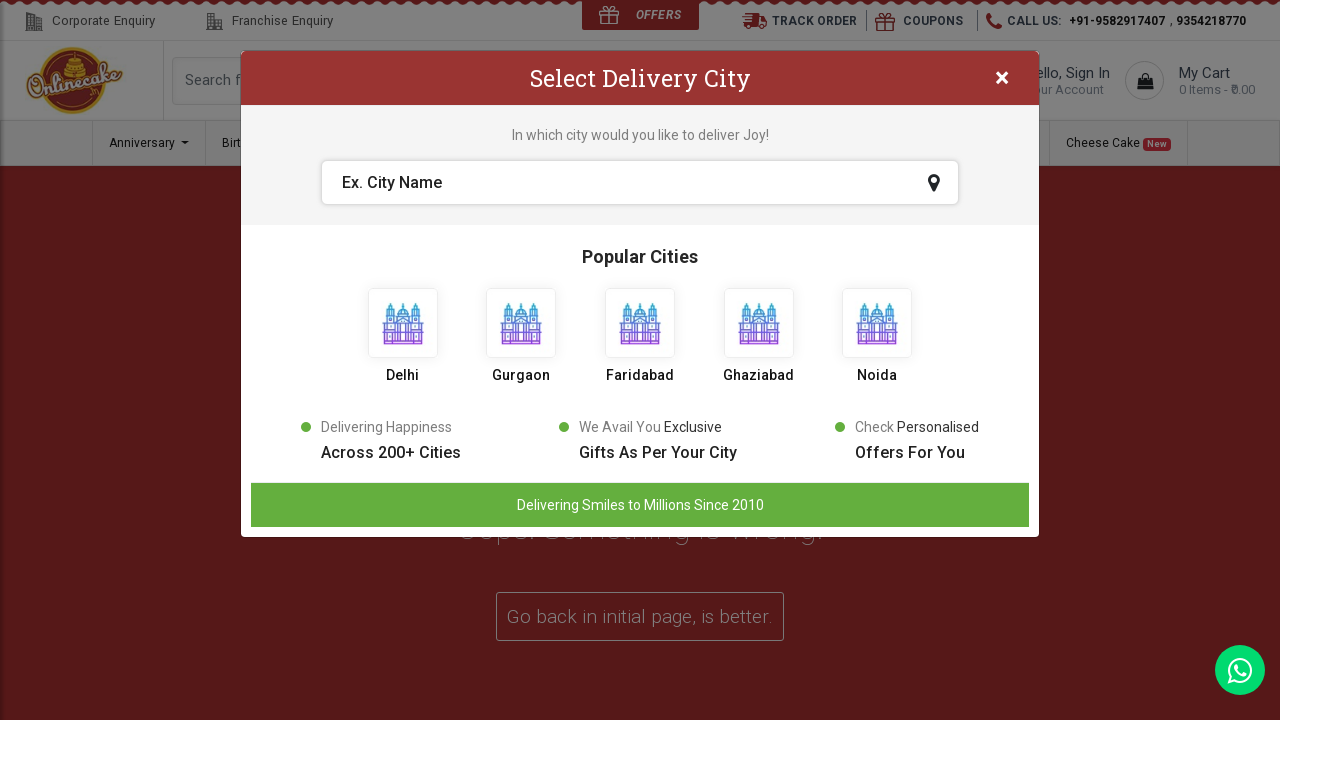

--- FILE ---
content_type: text/html; charset=UTF-8
request_url: https://onlinecake.in/chocolate-jems-cake
body_size: 10530
content:
		<!doctype html>
<html lang="en">
<head>
	<meta charset="utf-8">
	<meta name="viewport" content="width=device-width, initial-scale=1, shrink-to-fit=no"/>
	<title>Online Cake</title>
	<meta name="description" content="Online Cake"/>
	<meta name="keyword" content="Online Cake"/>
	<meta name="author" content="Online Cake"/>
	<link rel="icon" href="https://onlinecake.in/favicon.ico"/>
		<link href="https://onlinecake.in/system/static/frontend/css/bootstrap.min.css" rel="stylesheet"/>
	<link rel='stylesheet' href='https://onlinecake.in/system/static/frontend/css/all.min.css'/>
	<link rel="stylesheet" type="text/css" href="https://onlinecake.in/system/static/frontend/slick/slick.css"/>
	<link rel='stylesheet' href='https://onlinecake.in/system/static/frontend/css/slick-lightbox.css'/>
	<link rel="stylesheet" type="text/css" href="https://onlinecake.in/system/static/frontend/slick/slick-theme.css"/>
	<link rel="stylesheet" href="https://onlinecake.in/system/static/frontend/css/font-awesome.min.css"/>
	<link href="https://onlinecake.in/system/static/frontend/css/animate.css" rel="stylesheet"/>
	<link href="https://onlinecake.in/system/static/frontend/css/flexslider.min.css" rel="stylesheet"/>


	<link href="https://onlinecake.in/system/static/frontend/css/style.css" rel="stylesheet"/>
	<link href="https://onlinecake.in/system/static/frontend/css/responsive.css" rel="stylesheet"/>
	<link href="https://onlinecake.in/system/static/frontend/css/jquery-ui.min.css" rel="Stylesheet"></link>
	<!-- Facebook Pixel Code -->
	<script>
	!function(f,b,e,v,n,t,s)
	{if(f.fbq)return;n=f.fbq=function(){n.callMethod?
	n.callMethod.apply(n,arguments):n.queue.push(arguments)};
	if(!f._fbq)f._fbq=n;n.push=n;n.loaded=!0;n.version='2.0';
	n.queue=[];t=b.createElement(e);t.async=!0;
	t.src=v;s=b.getElementsByTagName(e)[0];
	s.parentNode.insertBefore(t,s)}(window, document,'script',
	'https://connect.facebook.net/en_US/fbevents.js');
	fbq('init', '804079383667054');
	fbq('track', 'PageView');
	</script>
	<noscript><img height="1" width="1" style="display:none"
	src="https://www.facebook.com/tr?id=804079383667054&ev=PageView&noscript=1"
	/></noscript>
	<!-- End Facebook Pixel Code -->
    <script>
	var DASHURL		= 'https://onlinecake.in/dashboard';
	var BASEURL		= 'https://onlinecake.in';
	var UPLOADPATH	= 'https://onlinecake.in/system/static/uploads';
	var DASHSTATIC	= 'https://onlinecake.in/system/static/dashboard';
	var FRONTSTATIC	= 'https://onlinecake.in/system/static/frontend';
</script>    <!-- Google tag (gtag.js) -->
<script async src="https://www.googletagmanager.com/gtag/js?id=G-6B6Q2RT0ND"></script>
<script>
  window.dataLayer = window.dataLayer || [];
  function gtag(){dataLayer.push(arguments);}
  gtag('js', new Date());

  gtag('config', 'G-6B6Q2RT0ND');
</script>


<!-- Global site tag (gtag.js) - Google Ads: 990688082 -->
<script async src="https://www.googletagmanager.com/gtag/js?id=AW-990688082"></script>
<script>
  window.dataLayer = window.dataLayer || [];
  function gtag(){dataLayer.push(arguments);}
  gtag('js', new Date());

  gtag('config', 'AW-990688082');
</script>

<meta name="DC.title" content="Cake delivery in noida, Order cake online noida, Designer cake delivery in noida" />
<meta name="geo.region" content="IN-UP" />
<meta name="geo.placename" content="Noida" />
<meta name="geo.position" content="28.570784;77.327107" />
<meta name="ICBM" content="28.570784, 77.327107" />

<meta name="googlebot" content="index, follow" />
<meta name="revisit-after" content="2 days"/>
<meta name="YahooSeeker" content="index, follow" />
<meta name="category" content="Cake delivery in noida, Order cake online noida, Designer cake delivery in noida "/>

<meta name="classification" content="Cake delivery in noida, Order cake online noida, Designer cake delivery in noida "/>

</head>
<body>
	<div class="pagewraper">

				<!-- offer section -->
		<div class="offer-section">
			<div class="offer-detail">
				<div class="offer-detail-section">
					<div class="container">
						<div class="row">
							<div class="col-md-12">
								<div class="offer-content">
									<h2>Use Coupon Code</h2>
<h3>Of "OCNEW" and Get Up to 40 % Discount on Cakes</h3>								</div>

							</div>
						</div>
					</div>
					<div class="offer-close">
						<button type="button" class="btn btn-close-offer"><img src="https://onlinecake.in/system/static/frontend/img/offer-close.png" alt="Close button"></button>
					</div>
					<div class="offer-button">
						<button type="button" class="btn btn-close-offer"><img src="https://onlinecake.in/system/static/frontend/img/offer-button.png" alt="Offer button"></button>
					</div>
				</div>
				<!-- end offer star rotation -->
				<!-- offer ballon section -->
				<div class="container1">
				<div class="balloon">
				<img src="https://onlinecake.in/system/static/frontend/img/balloon/balloon1.png" alt="Balloon">
				</div>
				<div class="balloon">
				<img src="https://onlinecake.in/system/static/frontend/img/balloon/balloon2.png" alt="Balloon">
				</div>
				<div class="balloon">
				<img src="https://onlinecake.in/system/static/frontend/img/balloon/balloon3.png" alt="Balloon">
				</div>
				<div class="balloon">
				<img src="https://onlinecake.in/system/static/frontend/img/balloon/balloon4.png" alt="Balloon">
				</div>
				</div>
				<!-- end offer ballon section -->

			</div>
		</div>
		<!-- end offer section -->

		<!-- start Header section -->
		<header class="hidden-xs">

			<!-- header top section -->
			<div class="top-enquiry">

				<div class="top-nav">
					<div class="container-fluid">
						<div class="row">
							<div class="col-md-12">
								<div class="offers-bg">
									<a href="#" class="offer-button1"><h3><span><img src="https://onlinecake.in/system/static/frontend/img/offers.png" alt="Offer button"></span>offers</h3></a>
								</div>
								<ul>
									<li>
										<ul class="left-sec">
											<li><a href="https://onlinecake.in/corporate" target="_blank"><span><img src="https://onlinecake.in/system/static/frontend/img/enquiry1.png" alt="Corporate Enquiry"></span> Corporate Enquiry</a></li>
											<li><a href="https://onlinecake.in/franchise" target="_blank"><span><img src="https://onlinecake.in/system/static/frontend/img/enquiry2.png" alt="Franchise Enquiry"></span> Franchise Enquiry</a></li>
											<li class="track-btn1 show-tab hidden-xs" data-toggle="modal" data-target="#trackOrderModel"><span><img src="https://onlinecake.in/system/static/frontend/img/car.png" alt="Track Order"></span><span class="car">Track Order</span></li>
										</ul>
									</li>

									<li>
										<ul class="account-right">
											<li class="track-btn1 hidden-tab" data-toggle="modal" data-target="#trackOrderModel"><span><img src="https://onlinecake.in/system/static/frontend/img/car.png" alt="Track Order"></span><span class="car">Track Order</span></li>
											<li class="wish-check"><a href="https://onlinecake.in/coupon"><span><img src="https://onlinecake.in/system/static/frontend/img/offers-red.png" alt="Offer"></span> <span class="car"> Coupons</a></span></li>
											<li><span><img src="https://onlinecake.in/system/static/frontend/img/top-phone-icon.png" alt="Phone"></span><span class="car call">Call Us:</span> <a href="tel:919582917407"><b>+91-9582917407</b></a>, <a href="tel:919354218770"><b>9354218770</b></a></li>
											<li class="wish-check hide" ><a href="https://onlinecake.in/wishlist"> Wish Lists</a></li>
											
										</ul>
									</li>
								</ul>

							</div>
						</div>
					</div>
				</div>
			</div>
			<!-- end header top section -->

			<!-- header middle section -->
			<nav class="navbar top navbar-expand-md navbar-light2 bg-light">
				<div class="container-fluid">
					<a class="navbar-brand hidden-xs" href="https://onlinecake.in"><img src="https://onlinecake.in/system/static/frontend/img/logo.png" alt="Cake Delivery In Delhi | Online Cake Delivery In Noida"></a>
					<div class="navigation">
						<div class="middle-nav hidden-xs">
							<ul class="left-nav">
								<form class="form-inline my-2 my-lg-0" action="https://onlinecake.in/search" method="get">
									<input class="form-control mr-sm-2" type="search" name="search" placeholder="Search flowers, cakes, gifts etc." aria-label="Search" value="">
									<button class="btn btn-outline-success my-2 my-sm-0" type="submit"><i class="fa fa-search"></i></button>
								</form>
							</ul>
							<ul class="right-nav">
								<li data-toggle="modal" data-target="#cityPopup">
									<i class="fa fa-map-marker"></i>
									<div class="call-now">
										<p class="call-now-title">Delivery City :</p>
										<h3><span id="currentCity" zoneId="0">Unknown</span></h3>
									</div>
								</li>
								<li class="custom-drop-menu signin-menu hide">
									<i class="fa fa-user"></i>
									<div class="call-now ">
										<h3>Hello, </h3>
										<p> <a href="javascript:" class="account-menu">Your Account </a>
										</p>
										<div class="sub-profile-menu">
										<ul>
					                    <li><a href="https://onlinecake.in/user/profile">View Profile</a></li>
					                    <li><a href="https://onlinecake.in/user/order">Order History</a></li>
					                    <li><a href="https://onlinecake.in/user/change-password">Change Password</a></li>
					                    <li><a href="https://onlinecake.in/home/logout">Logout</a></li>
					                  </ul>
					              </div>
										
									</div>

								</li>
								<li class="signout-menu " onclick="window.location.href='https://onlinecake.in/login';">
									<img src="https://onlinecake.in/system/static/frontend/img/sing.png" alt="Sign In">
									<div class="call-now">
										<h3>Hello, Sign In </h3>
										<p>Your Account</p>
									</div>
								</li>
								<li onclick="window.location.href='https://onlinecake.in/cart';">
									<i class="fa fa-shopping-bag"></i>
									<div class="call-now">
										<h3>My Cart</h3>
										<p class="cart-info">
											0 Items - ₹0.00
										</p>
									</div>
								</li>
							</ul>
						</div>	

					</div>
				</div>
			</nav>
			<!-- end header middle section -->

			<!-- header bottom section -->
			<!-- desktop menu -->
			<nav class="navbar navbar-expand-md navbar-light bg-light2">
				<div class="container">
					<a class="navbar-brand hidden-big" href="https://onlinecake.in"><img src="https://onlinecake.in/system/static/frontend/img/logo.png" alt="Cake Delivery In Delhi | Online Cake Delivery In Noida"></a>
					<button class="navbar-toggler" type="button" data-toggle="collapse" data-target="#navbarSupportedContent2" aria-controls="navbarSupportedContent" aria-expanded="false" aria-label="Toggle navigation">
						<span class="navbar-toggler-icon"></span>
					</button>

					<div class="collapse navbar-collapse" id="navbarSupportedContent2">
						<ul class="navbar-nav pc">

							<li class="nav-item dropdown dmenu"><a class="nav-link dropdown-toggle" href="javascript:" onclick="sendMe(this,'http://onlinecake.in/anniversary')" data-status="0">Anniversary </a><div class="dropdown-menu sm-menu dropdown-sub-mega-menu" aria-labelledby="navbarDropdownMenuLink"> <div class="dropdown-navigate"><div class="dropdown-navigate-list"><span class="text-uppercase menu-heading">Flowers </span><ul class="nav flex-column"><li class="nav-item"><a class="nav-link pl0" href="https://onlinecake.in/anniversary-flowers">Anniversary Flowers </a></li><li class="nav-item"><a class="nav-link pl0" href="https://onlinecake.in/chocolate-bouquets">Chocolate Bouquets </a></li></ul></div><div class="dropdown-navigate-list"><span class="text-uppercase menu-heading">Cake <span class="badge badge-danger">New</span></span><ul class="nav flex-column"><li class="nav-item"><a class="nav-link pl0" href="https://onlinecake.in/butterscotch-cakes">Butterscotch Cakes </a></li><li class="nav-item"><a class="nav-link pl0" href="https://onlinecake.in/heart-shaped-cakes">Heart Shaped Cakes <span class="badge badge-danger">New</span></a></li><li class="nav-item"><a class="nav-link pl0" href="https://onlinecake.in/regular-cakes">All Cakes </a></li><li class="nav-item"><a class="nav-link pl0" href="https://onlinecake.in/anniversary-cakes">1st Anniversary Cakes </a></li><li class="nav-item"><a class="nav-link pl0" href="https://onlinecake.in/photo-cakes">Photo Cakes </a></li><li class="nav-item"><a class="nav-link pl0" href="https://onlinecake.in/wedding-cakes">25th Anniversary Cakes </a></li></ul></div><div class="dropdown-navigate-list"><span class="text-uppercase menu-heading">Combo </span><ul class="nav flex-column"><li class="nav-item"><a class="nav-link pl0" href="https://onlinecake.in/cakes-with-flowers">Cakes with Flowers </a></li><li class="nav-item"><a class="nav-link pl0" href="https://onlinecake.in/flowers-n-chocolates">Flowers N Chocolates </a></li></ul></div></div></div></li><li class="nav-item dropdown dmenu"><a class="nav-link dropdown-toggle" href="javascript:" onclick="sendMe(this,'http://onlinecake.in/birthday')" data-status="0">Birthday </a><div class="dropdown-menu sm-menu dropdown-sub-mega-menu" aria-labelledby="navbarDropdownMenuLink"> <div class="dropdown-navigate"><div class="dropdown-navigate-list"><span class="text-uppercase menu-heading">Flowers </span><ul class="nav flex-column"><li class="nav-item"><a class="nav-link pl0" href="https://onlinecake.in/red-rose">Red Rose </a></li><li class="nav-item"><a class="nav-link pl0" href="https://onlinecake.in/pink-roses">Pink Roses </a></li><li class="nav-item"><a class="nav-link pl0" href="https://onlinecake.in/yellow-flower">Yellow Flower </a></li></ul></div><div class="dropdown-navigate-list"><span class="text-uppercase menu-heading">Cake </span><ul class="nav flex-column"><li class="nav-item"><a class="nav-link pl0" href="https://onlinecake.in/blackforest-cakes">Blackforest Cakes </a></li><li class="nav-item"><a class="nav-link pl0" href="https://onlinecake.in/pineapple-cakes">Pineapple Cakes </a></li><li class="nav-item"><a class="nav-link pl0" href="https://onlinecake.in/red-velvet-cakes">Red Velvet Cakes </a></li><li class="nav-item"><a class="nav-link pl0" href="https://onlinecake.in/photo-cakes">Photo Cakes </a></li><li class="nav-item"><a class="nav-link pl0" href="https://onlinecake.in/birthday-tier-cake">Birthday Tier Cake </a></li><li class="nav-item"><a class="nav-link pl0" href="https://onlinecake.in/birthday-cakes">Birthday Cakes </a></li><li class="nav-item"><a class="nav-link pl0" href="https://onlinecake.in/1st-birthday-cakes">1st Birthday Cakes </a></li><li class="nav-item"><a class="nav-link pl0" href="https://onlinecake.in/half-birthday">Half Year Birthday </a></li><li class="nav-item"><a class="nav-link pl0" href="https://onlinecake.in/baby-shower-cake">Baby Shower Cake </a></li><li class="nav-item"><a class="nav-link pl0" href="https://onlinecake.in/second-birthday-cakes">Second Birthday Cake </a></li><li class="nav-item"><a class="nav-link pl0" href="https://onlinecake.in/sixteen-birthday-cake">16 Birthday Cake </a></li></ul></div><div class="dropdown-navigate-list"><span class="text-uppercase menu-heading">Gift </span><ul class="nav flex-column"><li class="nav-item"><a class="nav-link pl0" href="https://onlinecake.in/chocolates">Chocolates </a></li><li class="nav-item"><a class="nav-link pl0" href="https://onlinecake.in/personalised-mugs">Personalised Mugs </a></li></ul></div></div></div></li><li class="nav-item dropdown dmenu"><a class="nav-link dropdown-toggle" href="javascript:" onclick="sendMe(this,'http://onlinecake.in/cake')" data-status="0">Cake </a><div class="dropdown-menu sm-menu dropdown-sub-mega-menu" aria-labelledby="navbarDropdownMenuLink"> <div class="dropdown-navigate"><div class="dropdown-navigate-list"><span class="text-uppercase menu-heading">By Type </span><ul class="nav flex-column"><li class="nav-item"><a class="nav-link pl0" href="https://onlinecake.in/heart-shaped-cakes">Heart Shaped Cakes <span class="badge badge-danger">New</span></a></li><li class="nav-item"><a class="nav-link pl0" href="https://onlinecake.in/photo-cakes">Photo Wala Cake <span class="badge badge-danger">New</span></a></li><li class="nav-item"><a class="nav-link pl0" href="https://onlinecake.in/eggless-cakes">Eggless Cakes </a></li><li class="nav-item"><a class="nav-link pl0" href="https://onlinecake.in/birthday-tier-cake">Tier Cake <span class="badge badge-danger">New</span></a></li><li class="nav-item"><a class="nav-link pl0" href="https://onlinecake.in/anniversary-cakes">Anniversary Cakes <span class="badge badge-danger">New</span></a></li><li class="nav-item"><a class="nav-link pl0" href="https://onlinecake.in/pinata-cake">Pinata Cake <span class="badge badge-danger">New</span></a></li></ul></div><div class="dropdown-navigate-list"><span class="text-uppercase menu-heading">By Flavour </span><ul class="nav flex-column"><li class="nav-item"><a class="nav-link pl0" href="https://onlinecake.in/red-velvet-cakes">Red Velvet Cakes </a></li><li class="nav-item"><a class="nav-link pl0" href="https://onlinecake.in/blackforest-cakes">Blackforest Cakes </a></li><li class="nav-item"><a class="nav-link pl0" href="https://onlinecake.in/butterscotch-cakes">Butterscotch Cakes </a></li><li class="nav-item"><a class="nav-link pl0" href="https://onlinecake.in/pineapple-cakes">Pineapple Cakes </a></li><li class="nav-item"><a class="nav-link pl0" href="https://onlinecake.in/fresh-fruit-cakes">Fresh Fruit Cakes </a></li><li class="nav-item"><a class="nav-link pl0" href="https://onlinecake.in/strawberry-cake">Strawberry Cake </a></li><li class="nav-item"><a class="nav-link pl0" href="https://onlinecake.in/vanilla-cake">Vanilla cake </a></li><li class="nav-item"><a class="nav-link pl0" href="https://onlinecake.in/chocolate-cakes">Chocolate Cakes </a></li><li class="nav-item"><a class="nav-link pl0" href="https://onlinecake.in/truffle-cakes">Truffle Cakes <span class="badge badge-danger">New</span></a></li><li class="nav-item"><a class="nav-link pl0" href="https://onlinecake.in/oreo-cake">Oreo Cake </a></li></ul></div><div class="dropdown-navigate-list"><span class="text-uppercase menu-heading">For Kids </span><ul class="nav flex-column"><li class="nav-item"><a class="nav-link pl0" href="https://onlinecake.in/mickey-mouse-cakes">Mickey Mouse Cakes </a></li><li class="nav-item"><a class="nav-link pl0" href="https://onlinecake.in/barbie-doll-cakes">Barbie Doll Cakes <span class="badge badge-danger">New</span></a></li><li class="nav-item"><a class="nav-link pl0" href="https://onlinecake.in/minion-cakes">Minion Cakes </a></li><li class="nav-item"><a class="nav-link pl0" href="https://onlinecake.in/spiderman-cakes">Spiderman Cakes </a></li><li class="nav-item"><a class="nav-link pl0" href="https://onlinecake.in/all-cartoon-cakes">All Kids Cakes <span class="badge badge-danger">New</span></a></li><li class="nav-item"><a class="nav-link pl0" href="https://onlinecake.in/doraemon-cakes">Doraemon Cakes <span class="badge badge-danger">New</span></a></li><li class="nav-item"><a class="nav-link pl0" href="https://onlinecake.in/angry-bird-cartoon-cakes">Angry Bird Cakes <span class="badge badge-danger">New</span></a></li><li class="nav-item"><a class="nav-link pl0" href="https://onlinecake.in/car-cake">Car Cake <span class="badge badge-danger">New</span></a></li><li class="nav-item"><a class="nav-link pl0" href="https://onlinecake.in/frozen-cake">Frozen Cake </a></li><li class="nav-item"><a class="nav-link pl0" href="https://onlinecake.in/baby-shower-cake">Baby Shower Cake <span class="badge badge-danger">New</span></a></li><li class="nav-item"><a class="nav-link pl0" href="https://onlinecake.in/unicorn-cakes">Unicorn Cakes </a></li><li class="nav-item"><a class="nav-link pl0" href="https://onlinecake.in/chhota-bheem-cakes">Chhota Bheem Cakes </a></li><li class="nav-item"><a class="nav-link pl0" href="https://onlinecake.in/pubg-cakes">Pubg Cakes </a></li><li class="nav-item"><a class="nav-link pl0" href="https://onlinecake.in/cocomelon-theme-cake">Cocomelon Theme Cake <span class="badge badge-danger">New</span></a></li></ul></div><div class="dropdown-navigate-list"><span class="text-uppercase menu-heading">By Price </span><ul class="nav flex-column"><li class="nav-item"><a class="nav-link pl0" href="https://onlinecake.in/under-599">Under 499 <span class="badge badge-danger">New</span></a></li><li class="nav-item"><a class="nav-link pl0" href="https://onlinecake.in/min600-max999">600 TO 999 </a></li><li class="nav-item"><a class="nav-link pl0" href="https://onlinecake.in/min999-max1999">999 To 1999 </a></li><li class="nav-item"><a class="nav-link pl0" href="https://onlinecake.in/above1999">Above1999 </a></li></ul></div></div></div></li><li class="nav-item dropdown dmenu"><a class="nav-link dropdown-toggle" href="javascript:" onclick="sendMe(this,'http://onlinecake.in/combos')" data-status="0">Combos </a><div class="dropdown-menu sm-menu dropdown-sub-mega-menu" aria-labelledby="navbarDropdownMenuLink"> <div class="dropdown-navigate"><div class="dropdown-navigate-list"><span class="text-uppercase menu-heading">Cake Combos </span><ul class="nav flex-column"><li class="nav-item"><a class="nav-link pl0" href="https://onlinecake.in/cakes-with-flowers">Cakes with Flowers </a></li></ul></div><div class="dropdown-navigate-list"><span class="text-uppercase menu-heading">Flower Combos </span><ul class="nav flex-column"><li class="nav-item"><a class="nav-link pl0" href="https://onlinecake.in/flowers-n-teddy-bear">Flowers N Teddy Bear </a></li><li class="nav-item"><a class="nav-link pl0" href="https://onlinecake.in/flowers-n-chocolates">Flowers N Chocolates </a></li></ul></div></div></div></li><li class="nav-item dropdown dmenu"><a class="nav-link dropdown-toggle" href="javascript:" onclick="sendMe(this,'http://onlinecake.in/flower')" data-status="0">Flowers </a><div class="dropdown-menu sm-menu dropdown-sub-mega-menu" aria-labelledby="navbarDropdownMenuLink"> <div class="dropdown-navigate"><div class="dropdown-navigate-list"><span class="text-uppercase menu-heading">By Types </span><ul class="nav flex-column"><li class="nav-item"><a class="nav-link pl0" href="https://onlinecake.in/red-rose">Red Rose </a></li><li class="nav-item"><a class="nav-link pl0" href="https://onlinecake.in/mixed-flower">Mixed Flower </a></li><li class="nav-item"><a class="nav-link pl0" href="https://onlinecake.in/chocolate-bouquets">Chocolate Bouquets <span class="badge badge-danger">New</span></a></li></ul></div><div class="dropdown-navigate-list"><span class="text-uppercase menu-heading">By Color </span><ul class="nav flex-column"><li class="nav-item"><a class="nav-link pl0" href="https://onlinecake.in/red-flower">Red Flower </a></li></ul></div><div class="dropdown-navigate-list"><span class="text-uppercase menu-heading">BY ARRANGEMENTS </span><ul class="nav flex-column"><li class="nav-item"><a class="nav-link pl0" href="https://onlinecake.in/flower-bouquets">Flower Bouquets </a></li></ul></div></div></div></li><li class="nav-item dropdown dmenu"><a class="nav-link dropdown-toggle" href="javascript:" onclick="sendMe(this,'http://onlinecake.in/occasions')" data-status="0">Occasions </a><div class="dropdown-menu sm-menu dropdown-sub-mega-menu" aria-labelledby="navbarDropdownMenuLink"> <div class="dropdown-navigate"><div class="dropdown-navigate-list"><span class="text-uppercase menu-heading">SPECIAL OCCASIONS </span><ul class="nav flex-column"><li class="nav-item"><a class="nav-link pl0" href="https://onlinecake.in/new-year">New Year </a></li><li class="nav-item"><a class="nav-link pl0" href="https://onlinecake.in/valentines-day">Valentine's Day -14 Feb </a></li><li class="nav-item"><a class="nav-link pl0" href="https://onlinecake.in/mothers-day">Mother's Day </a></li></ul></div><div class="dropdown-navigate-list"><span class="text-uppercase menu-heading">Emotions </span><ul class="nav flex-column"><li class="nav-item"><a class="nav-link pl0" href="https://onlinecake.in/love-and-romance">Love & Romance </a></li></ul></div></div></div></li><li class="nav-item dropdown dmenu"><a class="nav-link dropdown-toggle" href="javascript:" onclick="sendMe(this,'http://onlinecake.in/premium-cakes')" data-status="0">Premium Cakes </a><div class="dropdown-menu sm-menu dropdown-sub-mega-menu" aria-labelledby="navbarDropdownMenuLink"> <div class="dropdown-navigate"><div class="dropdown-navigate-list"><span class="text-uppercase menu-heading">Tier Cake </span><ul class="nav flex-column"><li class="nav-item"><a class="nav-link pl0" href="https://onlinecake.in/birthday-tier-cake">Birthday Tier Cake </a></li><li class="nav-item"><a class="nav-link pl0" href="https://onlinecake.in/three-tier-cake">Three Tier Cake </a></li><li class="nav-item"><a class="nav-link pl0" href="https://onlinecake.in/two-tier-cake">Two Tier Cake </a></li><li class="nav-item"><a class="nav-link pl0" href="https://onlinecake.in/wedding-tier-cake">Wedding Tier cake </a></li><li class="nav-item"><a class="nav-link pl0" href="https://onlinecake.in/anniversary-tier-cake">Anniversary Tier Cake </a></li></ul></div><div class="dropdown-navigate-list"><span class="text-uppercase menu-heading">Fondant Cake </span><ul class="nav flex-column"><li class="nav-item"><a class="nav-link pl0" href="https://onlinecake.in/premium-kids-cake">Kids cake </a></li><li class="nav-item"><a class="nav-link pl0" href="https://onlinecake.in/gym-cake">Gym cake </a></li><li class="nav-item"><a class="nav-link pl0" href="https://onlinecake.in/all-fondant-cake">All Fondant cake </a></li><li class="nav-item"><a class="nav-link pl0" href="https://onlinecake.in/doctor-cake">Doctor cake </a></li><li class="nav-item"><a class="nav-link pl0" href="https://onlinecake.in/makeup-kit-cake">Makeup Kit Cake </a></li><li class="nav-item"><a class="nav-link pl0" href="https://onlinecake.in/emoji-cakes">Emoji Cake </a></li></ul></div></div></div></li><li class="nav-item dropdown dmenu"><a class="nav-link " href="javascript:" onclick="sendMe(this,'https://onlinecake.in/same-day-delivery')" data-status="0">Express Delivery <span class="badge badge-danger">New</span></a><li class="nav-item dropdown dmenu"><a class="nav-link dropdown-toggle" href="javascript:" onclick="sendMe(this,'https://onlinecake.in/all-cartoon-cakes')" data-status="0">Kids Cake </a><div class="dropdown-menu sm-menu dropdown-sub-mega-menu" aria-labelledby="navbarDropdownMenuLink"> <div class="dropdown-navigate"><div class="dropdown-navigate-list"><span class="text-uppercase menu-heading">Cake For Daughter </span><ul class="nav flex-column"><li class="nav-item"><a class="nav-link pl0" href="https://onlinecake.in/frozen-cake">Frozen Cake </a></li><li class="nav-item"><a class="nav-link pl0" href="https://onlinecake.in/barbie-doll-cakes">Barbie Doll Cake <span class="badge badge-danger">New</span></a></li><li class="nav-item"><a class="nav-link pl0" href="https://onlinecake.in/unicorn-cakes">Unicorn Cakes </a></li><li class="nav-item"><a class="nav-link pl0" href="https://onlinecake.in/minnie-mouse-cakes">Minnie Mouse cakes <span class="badge badge-danger">New</span></a></li><li class="nav-item"><a class="nav-link pl0" href="https://onlinecake.in/hello-kitty-cake">Hello Kitty Cake </a></li><li class="nav-item"><a class="nav-link pl0" href="https://onlinecake.in/princess-theme-cakes">Princess Theme Cakes </a></li><li class="nav-item"><a class="nav-link pl0" href="https://onlinecake.in/baby-shower-cake">Baby Shower Cake </a></li></ul></div><div class="dropdown-navigate-list"><span class="text-uppercase menu-heading">Cake For Son </span><ul class="nav flex-column"><li class="nav-item"><a class="nav-link pl0" href="https://onlinecake.in/mickey-mouse-cakes">Mickey Mouse Cake </a></li><li class="nav-item"><a class="nav-link pl0" href="https://onlinecake.in/minion-cakes">Minion Cake </a></li><li class="nav-item"><a class="nav-link pl0" href="https://onlinecake.in/spiderman-cakes">Spiderman Cake </a></li><li class="nav-item"><a class="nav-link pl0" href="https://onlinecake.in/doraemon-cakes">Doraemon Cake <span class="badge badge-danger">New</span></a></li><li class="nav-item"><a class="nav-link pl0" href="https://onlinecake.in/angry-bird-cartoon-cakes">Angry Bird Cake </a></li><li class="nav-item"><a class="nav-link pl0" href="https://onlinecake.in/boss-baby-cake">Boss Baby Cake </a></li><li class="nav-item"><a class="nav-link pl0" href="https://onlinecake.in/batman-cake">Batman Cake </a></li><li class="nav-item"><a class="nav-link pl0" href="https://onlinecake.in/ben-ten-cakes">Ben 10 Cakes </a></li><li class="nav-item"><a class="nav-link pl0" href="https://onlinecake.in/car-cake">Car Cake </a></li><li class="nav-item"><a class="nav-link pl0" href="https://onlinecake.in/chhota-bheem-cakes">Chhota Bheem Cakes </a></li><li class="nav-item"><a class="nav-link pl0" href="https://onlinecake.in/motu-patlu-cakes">Motu Patlu Cakes </a></li><li class="nav-item"><a class="nav-link pl0" href="https://onlinecake.in/panda-cakes">Panda Cake </a></li><li class="nav-item"><a class="nav-link pl0" href="https://onlinecake.in/peppa-pig-cake">Peppa Pig Cake </a></li><li class="nav-item"><a class="nav-link pl0" href="https://onlinecake.in/pubg-cakes">Pubg Cakes </a></li></ul></div></div></div></li><li class="nav-item dropdown dmenu"><a class="nav-link " href="javascript:" onclick="sendMe(this,'https://onlinecake.in/cheese-cake')" data-status="0">Cheese Cake <span class="badge badge-danger">New</span></a>							
						</ul>	
					</div>
				</div>
			</nav>
			<!-- end header top section -->

			<!-- mobile menu -->










		</header>
		<!-- end header section -->


		<header class="hidden_bdScreen mobile_header fixed-top">
			<!-- header top section -->
			<div class="top-enquiry hidden-xs">

				<div class="top-nav">
					<div class="container-fluid">
						<div class="row">
							<div class="col-md-12">
								<div class="offers-bg">
									<a href="#" class="offer-button1"><h3><span><img src="https://onlinecake.in/system/static/frontend/img/offers.png" alt="Offer"></span>offers</h3></a>
								</div>
								
							</div>
						</div>

					</div>
					
				</div>
			</div>
			<div class="bottom-menu">
				
            <nav class="navbar navbar-light bg-light2 sidebar_mobMenu">
				<div class="container-fluid">
					<div class="inner_mobnav">
						<div class="mobnav_left">
							<button class="navbar-toggler" type="button" id="sidebarCollapse">
								<span class="navbar-toggler-icon"></span>
							</button>
							<a class="navbar-brand hidden-big" href="https://onlinecake.in"><img src="https://onlinecake.in/system/static/frontend/img/logo.png" alt="Cake Delivery In Delhi | Online Cake Delivery In Noida"></a>
						</div>
						<div class="mobnav_right">
							<a id="mobile_search"><i class="fa fa-search"></i></a>
							<a href="https://onlinecake.in/cart"><i class="fa fa-shopping-bag"></i> <span>0</span></a>
						</div>
					</div>
				</div>
				<div class="mobile_search_field">
					<form  action="https://onlinecake.in/search" method="get">
						<div class="input-group">
						    <input type="text" class="form-control" name="search" placeholder="Search flowers, cakes, gifts etc." aria-label="Search" value="">
						    <div class="input-group-append">
						      <button class="btn" type="submit">
						        <i class="fa fa-search"></i>
						      </button>
						    </div>
						</div>
					</form>
				</div>
			</nav>
			</div>

			<!-- end header top section -->
			</header>
			<nav id="sidebar">
				<div class="mobile_menu_header">
					<div class="mobile_top_detail">
						<div class="logo">
							<a class="navbar-brand hidden-big" href="https://onlinecake.in"><img src="https://onlinecake.in/system/static/frontend/img/logo.png" alt="Cake Delivery In Delhi | Online Cake Delivery In Noida"></a>
						</div>
						<div id="dismiss" class="dismiss">
			                <i class="fa fa-close"></i>
			            </div>
			        </div>
			        <div class="mobile_bottom_details">
			        	<div class="mobile_phone_link"><i class="fa fa-mobile-phone"></i> <a href="tel:919582917407">+91-9582917407</a>, <a href="tel:919354218770">9354218770</a>
			        	</div>
			        </div>
				</div>
            
			
            <ul class="mobile_menu_list">
            	<li class=""> <a href="#homedropdown1" data-toggle="collapse" aria-expanded="false" class="menu_main_link">Anniversary<span><i class="fa fa-chevron-down"></i></span></a> <ul class="mobile_submenu_list collapse" id="homedropdown1"><h4>Flowers </h4>
															<li> <a href="https://onlinecake.in/anniversary-flowers">Anniversary Flowers </a> </li>
															<li> <a href="https://onlinecake.in/chocolate-bouquets">Chocolate Bouquets </a> </li><h4>Cake <span class="badge badge-danger">New</span></h4>
															<li> <a href="https://onlinecake.in/butterscotch-cakes">Butterscotch Cakes </a> </li>
															<li> <a href="https://onlinecake.in/heart-shaped-cakes">Heart Shaped Cakes <span class="badge badge-danger">New</span></a> </li>
															<li> <a href="https://onlinecake.in/regular-cakes">All Cakes </a> </li>
															<li> <a href="https://onlinecake.in/anniversary-cakes">1st Anniversary Cakes </a> </li>
															<li> <a href="https://onlinecake.in/photo-cakes">Photo Cakes </a> </li>
															<li> <a href="https://onlinecake.in/wedding-cakes">25th Anniversary Cakes </a> </li><h4>Combo </h4>
															<li> <a href="https://onlinecake.in/cakes-with-flowers">Cakes with Flowers </a> </li>
															<li> <a href="https://onlinecake.in/flowers-n-chocolates">Flowers N Chocolates </a> </li></ul> </li><li class=""> <a href="#homedropdown2" data-toggle="collapse" aria-expanded="false" class="menu_main_link">Birthday<span><i class="fa fa-chevron-down"></i></span></a> <ul class="mobile_submenu_list collapse" id="homedropdown2"><h4>Flowers </h4>
															<li> <a href="https://onlinecake.in/red-rose">Red Rose </a> </li>
															<li> <a href="https://onlinecake.in/pink-roses">Pink Roses </a> </li>
															<li> <a href="https://onlinecake.in/yellow-flower">Yellow Flower </a> </li><h4>Cake </h4>
															<li> <a href="https://onlinecake.in/blackforest-cakes">Blackforest Cakes </a> </li>
															<li> <a href="https://onlinecake.in/pineapple-cakes">Pineapple Cakes </a> </li>
															<li> <a href="https://onlinecake.in/red-velvet-cakes">Red Velvet Cakes </a> </li>
															<li> <a href="https://onlinecake.in/photo-cakes">Photo Cakes </a> </li>
															<li> <a href="https://onlinecake.in/birthday-tier-cake">Birthday Tier Cake </a> </li>
															<li> <a href="https://onlinecake.in/birthday-cakes">Birthday Cakes </a> </li>
															<li> <a href="https://onlinecake.in/1st-birthday-cakes">1st Birthday Cakes </a> </li>
															<li> <a href="https://onlinecake.in/half-birthday">Half Year Birthday </a> </li>
															<li> <a href="https://onlinecake.in/baby-shower-cake">Baby Shower Cake </a> </li>
															<li> <a href="https://onlinecake.in/second-birthday-cakes">Second Birthday Cake </a> </li>
															<li> <a href="https://onlinecake.in/sixteen-birthday-cake">16 Birthday Cake </a> </li><h4>Gift </h4>
															<li> <a href="https://onlinecake.in/chocolates">Chocolates </a> </li>
															<li> <a href="https://onlinecake.in/personalised-mugs">Personalised Mugs </a> </li></ul> </li><li class=""> <a href="#homedropdown3" data-toggle="collapse" aria-expanded="false" class="menu_main_link">Cake<span><i class="fa fa-chevron-down"></i></span></a> <ul class="mobile_submenu_list collapse" id="homedropdown3"><h4>By Type </h4>
															<li> <a href="https://onlinecake.in/heart-shaped-cakes">Heart Shaped Cakes <span class="badge badge-danger">New</span></a> </li>
															<li> <a href="https://onlinecake.in/photo-cakes">Photo Wala Cake <span class="badge badge-danger">New</span></a> </li>
															<li> <a href="https://onlinecake.in/eggless-cakes">Eggless Cakes </a> </li>
															<li> <a href="https://onlinecake.in/birthday-tier-cake">Tier Cake <span class="badge badge-danger">New</span></a> </li>
															<li> <a href="https://onlinecake.in/anniversary-cakes">Anniversary Cakes <span class="badge badge-danger">New</span></a> </li>
															<li> <a href="https://onlinecake.in/pinata-cake">Pinata Cake <span class="badge badge-danger">New</span></a> </li><h4>By Flavour </h4>
															<li> <a href="https://onlinecake.in/red-velvet-cakes">Red Velvet Cakes </a> </li>
															<li> <a href="https://onlinecake.in/blackforest-cakes">Blackforest Cakes </a> </li>
															<li> <a href="https://onlinecake.in/butterscotch-cakes">Butterscotch Cakes </a> </li>
															<li> <a href="https://onlinecake.in/pineapple-cakes">Pineapple Cakes </a> </li>
															<li> <a href="https://onlinecake.in/fresh-fruit-cakes">Fresh Fruit Cakes </a> </li>
															<li> <a href="https://onlinecake.in/strawberry-cake">Strawberry Cake </a> </li>
															<li> <a href="https://onlinecake.in/vanilla-cake">Vanilla cake </a> </li>
															<li> <a href="https://onlinecake.in/chocolate-cakes">Chocolate Cakes </a> </li>
															<li> <a href="https://onlinecake.in/truffle-cakes">Truffle Cakes <span class="badge badge-danger">New</span></a> </li>
															<li> <a href="https://onlinecake.in/oreo-cake">Oreo Cake </a> </li><h4>For Kids </h4>
															<li> <a href="https://onlinecake.in/mickey-mouse-cakes">Mickey Mouse Cakes </a> </li>
															<li> <a href="https://onlinecake.in/barbie-doll-cakes">Barbie Doll Cakes <span class="badge badge-danger">New</span></a> </li>
															<li> <a href="https://onlinecake.in/minion-cakes">Minion Cakes </a> </li>
															<li> <a href="https://onlinecake.in/spiderman-cakes">Spiderman Cakes </a> </li>
															<li> <a href="https://onlinecake.in/all-cartoon-cakes">All Kids Cakes <span class="badge badge-danger">New</span></a> </li>
															<li> <a href="https://onlinecake.in/doraemon-cakes">Doraemon Cakes <span class="badge badge-danger">New</span></a> </li>
															<li> <a href="https://onlinecake.in/angry-bird-cartoon-cakes">Angry Bird Cakes <span class="badge badge-danger">New</span></a> </li>
															<li> <a href="https://onlinecake.in/car-cake">Car Cake <span class="badge badge-danger">New</span></a> </li>
															<li> <a href="https://onlinecake.in/frozen-cake">Frozen Cake </a> </li>
															<li> <a href="https://onlinecake.in/baby-shower-cake">Baby Shower Cake <span class="badge badge-danger">New</span></a> </li>
															<li> <a href="https://onlinecake.in/unicorn-cakes">Unicorn Cakes </a> </li>
															<li> <a href="https://onlinecake.in/chhota-bheem-cakes">Chhota Bheem Cakes </a> </li>
															<li> <a href="https://onlinecake.in/pubg-cakes">Pubg Cakes </a> </li>
															<li> <a href="https://onlinecake.in/cocomelon-theme-cake">Cocomelon Theme Cake <span class="badge badge-danger">New</span></a> </li><h4>By Price </h4>
															<li> <a href="https://onlinecake.in/under-599">Under 499 <span class="badge badge-danger">New</span></a> </li>
															<li> <a href="https://onlinecake.in/min600-max999">600 TO 999 </a> </li>
															<li> <a href="https://onlinecake.in/min999-max1999">999 To 1999 </a> </li>
															<li> <a href="https://onlinecake.in/above1999">Above1999 </a> </li></ul> </li><li class=""> <a href="#homedropdown4" data-toggle="collapse" aria-expanded="false" class="menu_main_link">Combos<span><i class="fa fa-chevron-down"></i></span></a> <ul class="mobile_submenu_list collapse" id="homedropdown4"><h4>Cake Combos </h4>
															<li> <a href="https://onlinecake.in/cakes-with-flowers">Cakes with Flowers </a> </li><h4>Flower Combos </h4>
															<li> <a href="https://onlinecake.in/flowers-n-teddy-bear">Flowers N Teddy Bear </a> </li>
															<li> <a href="https://onlinecake.in/flowers-n-chocolates">Flowers N Chocolates </a> </li></ul> </li><li class=""> <a href="#homedropdown5" data-toggle="collapse" aria-expanded="false" class="menu_main_link">Flowers<span><i class="fa fa-chevron-down"></i></span></a> <ul class="mobile_submenu_list collapse" id="homedropdown5"><h4>By Types </h4>
															<li> <a href="https://onlinecake.in/red-rose">Red Rose </a> </li>
															<li> <a href="https://onlinecake.in/mixed-flower">Mixed Flower </a> </li>
															<li> <a href="https://onlinecake.in/chocolate-bouquets">Chocolate Bouquets <span class="badge badge-danger">New</span></a> </li><h4>By Color </h4>
															<li> <a href="https://onlinecake.in/red-flower">Red Flower </a> </li><h4>BY ARRANGEMENTS </h4>
															<li> <a href="https://onlinecake.in/flower-bouquets">Flower Bouquets </a> </li></ul> </li><li class=""> <a href="#homedropdown6" data-toggle="collapse" aria-expanded="false" class="menu_main_link">Occasions<span><i class="fa fa-chevron-down"></i></span></a> <ul class="mobile_submenu_list collapse" id="homedropdown6"><h4>SPECIAL OCCASIONS </h4>
															<li> <a href="https://onlinecake.in/new-year">New Year </a> </li>
															<li> <a href="https://onlinecake.in/valentines-day">Valentine's Day -14 Feb </a> </li>
															<li> <a href="https://onlinecake.in/mothers-day">Mother's Day </a> </li><h4>Emotions </h4>
															<li> <a href="https://onlinecake.in/love-and-romance">Love & Romance </a> </li></ul> </li><li class=""> <a href="#homedropdown11" data-toggle="collapse" aria-expanded="false" class="menu_main_link">Premium Cakes<span><i class="fa fa-chevron-down"></i></span></a> <ul class="mobile_submenu_list collapse" id="homedropdown11"><h4>Tier Cake </h4>
															<li> <a href="https://onlinecake.in/birthday-tier-cake">Birthday Tier Cake </a> </li>
															<li> <a href="https://onlinecake.in/three-tier-cake">Three Tier Cake </a> </li>
															<li> <a href="https://onlinecake.in/two-tier-cake">Two Tier Cake </a> </li>
															<li> <a href="https://onlinecake.in/wedding-tier-cake">Wedding Tier cake </a> </li>
															<li> <a href="https://onlinecake.in/anniversary-tier-cake">Anniversary Tier Cake </a> </li><h4>Fondant Cake </h4>
															<li> <a href="https://onlinecake.in/premium-kids-cake">Kids cake </a> </li>
															<li> <a href="https://onlinecake.in/gym-cake">Gym cake </a> </li>
															<li> <a href="https://onlinecake.in/all-fondant-cake">All Fondant cake </a> </li>
															<li> <a href="https://onlinecake.in/doctor-cake">Doctor cake </a> </li>
															<li> <a href="https://onlinecake.in/makeup-kit-cake">Makeup Kit Cake </a> </li>
															<li> <a href="https://onlinecake.in/emoji-cakes">Emoji Cake </a> </li></ul> </li><li> <a href="https://onlinecake.in/same-day-delivery" class="menu_main_link">Express Delivery <span class="badge badge-danger">New</span></a> </li><li class=""> <a href="#homedropdown14" data-toggle="collapse" aria-expanded="false" class="menu_main_link">Kids Cake<span><i class="fa fa-chevron-down"></i></span></a> <ul class="mobile_submenu_list collapse" id="homedropdown14"><h4>Cake For Daughter </h4>
															<li> <a href="https://onlinecake.in/frozen-cake">Frozen Cake </a> </li>
															<li> <a href="https://onlinecake.in/barbie-doll-cakes">Barbie Doll Cake <span class="badge badge-danger">New</span></a> </li>
															<li> <a href="https://onlinecake.in/unicorn-cakes">Unicorn Cakes </a> </li>
															<li> <a href="https://onlinecake.in/minnie-mouse-cakes">Minnie Mouse cakes <span class="badge badge-danger">New</span></a> </li>
															<li> <a href="https://onlinecake.in/hello-kitty-cake">Hello Kitty Cake </a> </li>
															<li> <a href="https://onlinecake.in/princess-theme-cakes">Princess Theme Cakes </a> </li>
															<li> <a href="https://onlinecake.in/baby-shower-cake">Baby Shower Cake </a> </li><h4>Cake For Son </h4>
															<li> <a href="https://onlinecake.in/mickey-mouse-cakes">Mickey Mouse Cake </a> </li>
															<li> <a href="https://onlinecake.in/minion-cakes">Minion Cake </a> </li>
															<li> <a href="https://onlinecake.in/spiderman-cakes">Spiderman Cake </a> </li>
															<li> <a href="https://onlinecake.in/doraemon-cakes">Doraemon Cake <span class="badge badge-danger">New</span></a> </li>
															<li> <a href="https://onlinecake.in/angry-bird-cartoon-cakes">Angry Bird Cake </a> </li>
															<li> <a href="https://onlinecake.in/boss-baby-cake">Boss Baby Cake </a> </li>
															<li> <a href="https://onlinecake.in/batman-cake">Batman Cake </a> </li>
															<li> <a href="https://onlinecake.in/ben-ten-cakes">Ben 10 Cakes </a> </li>
															<li> <a href="https://onlinecake.in/car-cake">Car Cake </a> </li>
															<li> <a href="https://onlinecake.in/chhota-bheem-cakes">Chhota Bheem Cakes </a> </li>
															<li> <a href="https://onlinecake.in/motu-patlu-cakes">Motu Patlu Cakes </a> </li>
															<li> <a href="https://onlinecake.in/panda-cakes">Panda Cake </a> </li>
															<li> <a href="https://onlinecake.in/peppa-pig-cake">Peppa Pig Cake </a> </li>
															<li> <a href="https://onlinecake.in/pubg-cakes">Pubg Cakes </a> </li></ul> </li><li> <a href="https://onlinecake.in/cheese-cake" class="menu_main_link">Cheese Cake <span class="badge badge-danger">New</span></a> </li>            </ul>
            <ul class="mobile_user_link">
            	<li>
            		<a data-toggle="modal" data-target="#cityPopup" class="dismiss">Location </a>
            	</li>
            	<li>
            		<a data-toggle="modal" data-target="#trackOrderModel" class="dismiss">Track Order</a>
            	</li>

				<li class="signin-menu hide">
					<a href="#homedropdownaccount" data-toggle="collapse" aria-expanded="false" class="menu_main_link">Account<span><i class="fa fa-chevron-down"></i></span></a>
					<ul class="mobile_submenu_list collapse" id="homedropdownaccount">
						<li> <a href="https://onlinecake.in/user/profile">Your Account</a> </li>
						<li> <a href="https://onlinecake.in/user/order">Order History</a> </li>
						<li> <a href="https://onlinecake.in/user/change-password">Change Password</a> </li>
						<li> <a href="https://onlinecake.in/home/logout">Logout</a> </li>
					</ul>
				</li>
				<li class="">
            		<a href="https://onlinecake.in/login">Login/Signup</a>
            	</li>
            </ul>

           
        </nav>


        <!-- Page Content  -->
       
		<!--=======================navbarEnd=========================== -->	
		<style type="text/css">

			.error-page { 
				background-color: #aa2f2f;
				color: #fff;
				font-size: 100%;
				line-height: 1.5;
				font-family: "Roboto", sans-serif;
				padding: 100px 0;
				display: flex;
				align-items: center;
				justify-content: center;
				flex-direction: column;
			}

			.error-page .button {
				font-weight: 300;
				color: #fff;
				font-size: 1.2em;
				text-decoration: none;
				border: 1px solid #efefef;
				padding: .5em;
				border-radius: 3px;
				transition: all .3s linear;
			}

			.error-page .button:hover {
				background-color: #f78900;
				color: #fff;
				border-color: #f78900;
			}

			.error-page p {
				font-size: 2em;
				font-weight: 100;
				margin-bottom: 40px;
			}

			.error-page h1 {
				font-size: 12em;
				font-weight: 200;
				text-shadow: #651212 2px 6px 10px;
				font-family: 'Rochester', cursive;
			}

		</style>

		<div class="error-page">
			<h1>404</h1>
			<p>Oops! Something is wrong.</p>
			<a class="button" href="https://onlinecake.in"><i class="icon-home"></i> Go back in initial page, is better.</a>
		</div>
		
		<!-- Footer Section -->
		<footer>
			
		<!-- End Footer Section -->

		<div class="footer-copyright">
			<div class="container">
				<div class="row">
					<div class="col-md-12">
						<p>Copyright © 2026 by onlinecake.in</p>
					</div>
				</div>
			</div>
		</div>
		</footer>
		<!--========== city popup ========-->
		
		<a id="back_top_button" class="hang"></a>

		<div id="cityPopup" class="modal fade" role="dialog">
			<div class="modal-dialog city-popup">
				<!-- Modal content-->
				<div class="modal-content">
					<div class="modal-header">
						<h2>Select Delivery City</h2>
						<button type="button" class="close" data-dismiss="modal">&times;</button>
					</div>
					<div class="modal-body">
						<div class="area-search">
							<p>In which city would you like to deliver Joy!</p>
							<div class="input-container">
								<input class="input-field" type="text" placeholder="Ex. City Name" id="deliveryCity">
								<input type="hidden" id="state_name" value="">
								<input type="hidden" id="country_name" value="">
								<i class="fa fa-map-marker icon"></i>
							</div>
						</div>
						<div class="city-list">
							<h2>Popular Cities</h2><ul><li onclick="setUserZone(2, 'Delhi')"><div class="city-name"><button type="button" class="city-btn"><img src="https://onlinecake.in/system/static/uploads/images/429981567676284-city.jpg" alt="Delhi"><p>Delhi</p></button></div></li><li onclick="setUserZone(4, 'Gurgaon')"><div class="city-name"><button type="button" class="city-btn"><img src="https://onlinecake.in/system/static/uploads/images/262601567676369-city.jpg" alt="Gurgaon"><p>Gurgaon</p></button></div></li><li onclick="setUserZone(5, 'Faridabad')"><div class="city-name"><button type="button" class="city-btn"><img src="https://onlinecake.in/system/static/uploads/images/979851567676390-city.jpg" alt="Faridabad"><p>Faridabad</p></button></div></li><li onclick="setUserZone(53, 'Ghaziabad')"><div class="city-name"><button type="button" class="city-btn"><img src="https://onlinecake.in/system/static/uploads/images/251691595055307-city1.jpg" alt="Ghaziabad"><p>Ghaziabad</p></button></div></li><li onclick="setUserZone(57, 'Noida')"><div class="city-name"><button type="button" class="city-btn"><img src="https://onlinecake.in/system/static/uploads/images/437281595055200-city1.jpg" alt="Noida"><p>Noida</p></button></div></li></ul>						</div>
						<div class="delivering-detail">
							<ul>
								<li>
									<p>Delivering Happiness</p>
									<h4>Across 200+ Cities</h4>
								</li>
								<li>
									<p>We Avail You <span>Exclusive</span></p>
									<h4>Gifts As Per Your City</h4>
								</li>
								<li>
									<p>Check <span>Personalised</span></p>
									<h4>Offers For You</h4>
								</li>
							</ul>
						</div>
					</div>
					<div class="modal-footer">
						<p>Delivering Smiles to Millions Since 2010</p>
					</div>
				</div>

			</div>
		</div>


		<!--======== end city popup section ==========-->

		<!--========== track order popup ========-->

		<div id="trackOrderModel" class="modal fade" role="dialog">
			<div class="modal-dialog">

				<!-- Modal content-->
				<div class="modal-content">
					<div class="modal-body">
						
						<div class="track-order">
							<h2>Track Order </h2>
							<div class="track-form">
							<form method="POST" action="https://onlinecake.in/track_order" name="track_order_form">
								<div class="form-group msg">
								</div>
								<div class="form-group">
									<input type="text" class="form-control" name="orderId" placeholder="Order Number">
								</div>

								<div class="form-group">
									-- OR --
								</div>
								<div class="form-group">
									<input type="text" class="form-control" name="email" placeholder="Email Id">
								</div>
								<button type="button" class="button order-now-btn btn-track" onclick="trackOrderCheck(this, event)">Track Now</button><button type="button" class="button order-now-btn" data-dismiss="modal">Cancel</button>
								</form>
							</div>

						</div>
					</div>
				</div>

			</div>
		</div>

		<!--======== end track order popup section ==========-->

			<!--========== coupon code popup ========-->
						<div id="discountPopup1" class="modal fade" role="dialog">
				<div class="modal-dialog discount-popup modal-dialog-centered">
					<!-- Modal content-->
					<div class="modal-content">
						<div class="modal-header">
							<img src="https://onlinecake.in/system/static/frontend/img/logo.png" alt="Cake Delivery In Delhi | Online Cake Delivery In Noida">
							<button type="button" class="close" data-dismiss="modal">&times;</button>
						</div>
						<div class="modal-body">
							<p>Use OCNEW For 20% Discount<br></p>						</div>

					</div>

				</div>
			</div>


			<!--======== end coupon code popup section ==========-->

	</div>
	<!-- <div class="whatsapp-icon">
		<a href="https://wa.me/919354218770?text=Hello%20Onlinecake.in" target="_blank"><i class="fa fa-whatsapp"></i></a>
	</div>	 -->
	<div class="pagewraper1"></div>
	<!--====== Script =======-->
	<script src="https://onlinecake.in/system/static/frontend/js/jquery.min.js"></script>
	<script src="https://onlinecake.in/system/static/frontend/js/popper.min.js"></script>
	<script src="https://onlinecake.in/system/static/frontend/js/bootstrap.min.js"></script>
	<script src="https://onlinecake.in/system/static/frontend/js/slick.js"></script>
	<script src='https://onlinecake.in/system/static/frontend/js/jquery.zoom.min.js'></script>
	<script src='https://onlinecake.in/system/static/frontend/js/lazysizes.min.js'></script>
	<script src='https://onlinecake.in/system/static/frontend/js/slick-lightbox.js'></script>
	<script src="https://onlinecake.in/system/static/frontend/js/shuffle-gallery.js"></script>
	<script src="https://onlinecake.in/system/static/frontend/js/jquery.flexslider.min.js"></script>

	<script src="https://onlinecake.in/system/static/frontend/js/custom.js"></script>
	<!--====== Script =======-->

	<script src="https://onlinecake.in/system/static/frontend/js/jquery-ui.min.js" ></script>
	<script type="text/javascript">
 		$('#deliveryCity').autocomplete({
    		delay: 500,
	        source: function( request, response ) {
	            $.ajax({
	                url: FRONTAJAX,
					data: {"action" : "sarchZones", "search" : request.term},
	                type: "POST",
	                success: function(data){
	                    if(!data.valid)
	                        return response(["No matching cities found for " + request.term]);
	                    response( $.map(data.zones, function(item){
	                        return{
	                            label: item.zoneName,
	                            value: item.zoneName,
	                            zoneId: item.zoneId
	                        };
	                    })
	                    );
	                }
	            });
	        },
	        select: function(event, ui) {
	        	
	        	if(ui.item.zoneId)
	        		setUserZone(ui.item.zoneId, ui.item.value);
	        	else
	        		return false;
            },
	        minLength: 2

	    });


	</script>

	<script type="text/javascript">
		    <script type="text/javascript" async defer>
      (function (w, d, s, o, f, js, fjs) {
        w[o] =
          w[o] ||
          function () {
            (w[o].q = w[o].q || []).push(arguments);
          };
        (js = d.createElement(s)), (fjs = d.getElementsByTagName(s)[0]);
        js.id = o;
        js.src = f;
        js.async = 1;
        fjs.parentNode.insertBefore(js, fjs);
      })(window, document, "script", "dt", "https://d3r49s2alut4u1.cloudfront.net/js/widgetv0.17.js");
      dt("init", {
        crmWidgetId: "d9b6fdf1-8cd0-4034-b364-e9cf93403ee4",
        companyName: "onlinecake.in",
        companyLogoUrl: "",
        phoneNumber: "919354218770"
      });
    </script>



<div class="whatsapp-icon">
		<a href="https://wa.me/919354218770?text=Hello%20Onlinecake.in" target="_blank"><i class="fa fa-whatsapp"></i></a>
	</div>

<!-- Event snippet for WhatsApp Click conversion page -->
<script>
  gtag('event', 'conversion', {'send_to': 'AW-16447409368/zqQ4COiriI0ZENiZ3qI9'});
</script>

<!-- Google tag (gtag.js) -->
<script async src="https://www.googletagmanager.com/gtag/js?id=AW-16447409368"></script>
<script>
  window.dataLayer = window.dataLayer || [];
  function gtag(){dataLayer.push(arguments);}
  gtag('js', new Date());

  gtag('config', 'AW-16447409368');
</script>
<!-- Meta Pixel Code -->
<script>
!function(f,b,e,v,n,t,s)
{if(f.fbq)return;n=f.fbq=function(){n.callMethod?
n.callMethod.apply(n,arguments):n.queue.push(arguments)};
if(!f._fbq)f._fbq=n;n.push=n;n.loaded=!0;n.version='2.0';
n.queue=[];t=b.createElement(e);t.async=!0;
t.src=v;s=b.getElementsByTagName(e)[0];
s.parentNode.insertBefore(t,s)}(window, document,'script',
'https://connect.facebook.net/en_US/fbevents.js');
fbq('init', '660217118224429');
fbq('track', 'PageView');
</script>
<noscript><img height="1" width="1" style="display:none"
src="https://www.facebook.com/tr?id=660217118224429&ev=PageView&noscript=1"
/></noscript>
<!-- End Meta Pixel Code -->	</script>
	<script type="text/javascript">




	</script>

	<script src="https://onlinecake.in/system/static/frontend/js/sidebar.js"></script>

    <script type="text/javascript">
        $(document).ready(function () {
            $("#sidebar").mCustomScrollbar({
                theme: "minimal"
            });

            $('.dismiss, .pagewraper1').on('click', function () {
                $('#sidebar').removeClass('active');
                $('.pagewraper1').removeClass('active');
            });

            $('#sidebarCollapse').on('click', function () {
                $('#sidebar').addClass('active');
                $('.pagewraper1').addClass('active');
                $('.collapse.in').toggleClass('in');
                $('a[aria-expanded=true]').attr('aria-expanded', 'true');
            });
        });
    </script>

<!-- <script type="application/ld+json" data-keepinline="true" data-nocompress="true">
{
  "@context" : "http://schema.org",
  "@type" : "Store",
  "name" : "onlinecake.in",
  "image" : "https://onlinecake.in/system/static/frontend/img/logo.png",
  "telephone" : "+919582917407",
  "email" : "info@onlinecake.in",
  "priceRange" : "399-5999",
  "description" : "Onlinecake provides cake delivery services in Delhi Ncr ,you can order online from website or whatsapp and call for more than 100 cities .you can also visit our outlets located in Delhi Ncr ,we provide live cake baking service to our customer .if you want your own cake design then we provide same design .Lots of flavor like pineapple cake,Butterscotch cake ,Black forest cake ,chocolate cake,red velvet cake and many more , you have to pay from cash, debit card,credit card, Paytm as well&#039;",
  "sku" : "",
  
    "address" : {
    "@type" : "PostalAddress",
    "streetAddress" : "B 24/117 Near Tikona Park, Guru Nanak Pura, Laxmi Nagar  110092",
    "addressLocality" : "New Delhi",
    "addressRegion" : "delhi",
    "addressCountry" : "India",
    "postalCode" : "110092"
  },
      
  
    "openingHoursSpecification" : {
    "@type" : "OpeningHoursSpecification",
    "dayOfWeek" : {
      "@type" : "DayOfWeek",
      "name" : "7"
    },
    "opens": "9:30",
      "closes": "23:10"
  },
    
  
    
  
  "url" : "https://onlinecake.in/",
          
    "geo": {
    "@type": "GeoCoordinates",
    "latitude": "28.638680",
    "longitude": "28.638680"
  },
    
  
    "aggregateRating" : {
    "@type" : "AggregateRating",
    "ratingValue" : "5",
    "bestRating" : "5",
    "worstRating" : "1",
    "ratingCount" : "49"
  },
  "review" : {
    "@type" : "Review",
    "author" : {
      "@type" : "Person",
      "name" : "https://plus.google.com/u/0/+ashishguptajalaun"
    }
  },
       

    
  
  "sameAs": [
      "https://www.facebook.com/onlinecake.in",
      "https://twitter.com/onlinecakedelhi",
      "",
      "https://plus.google.com/u/0/109658881216008715433",
      "",
      "https://www.instagram.com/onlinecake/"
   ]
}
</script>
 -->

    <script type="application/ld+json">
{
  "@context": "https://schema.org",
  "@type": "Restaurant",
  "image": [
    "https://onlinecake.in/system/static/frontend/img/logo.png",
    "https://onlinecake.in/system/static/frontend/img/logo.png",
    "https://onlinecake.in/system/static/frontend/img/logo.png"
   ],
  "@id": "https://onlinecake.in",
  "name": "onlinecake.in",
    "address" : {
    "@type" : "PostalAddress",
    "streetAddress" : "B 24/117 Near Tikona Park, Guru Nanak Pura, Laxmi Nagar  110092",
    "addressLocality" : "New Delhi",
    "addressRegion" : "delhi",
    "addressCountry" : "India",
    "postalCode" : "110092"
  },
  "review": {
    "@type": "Review",
    "reviewRating": {
      "@type": "Rating",
      "ratingValue": "4.6",
      "bestRating": "5"
    },
    "author": {
      "@type": "Person",
      "name": "Ashish Gupta"
    }
  },
    "geo": {
    "@type": "GeoCoordinates",
    "latitude": "28.638680",
    "longitude": "28.638680"
  },
  "url": "https://onlinecake.in",
  "telephone": "+919582917407",
  "servesCuisine": "India",
  "openingHoursSpecification": [
    {
      "@type": "OpeningHoursSpecification",
      "dayOfWeek": [
        "Monday",
        "Tuesday"
      ],
	  "opens": "9:30",
	  "closes": "23:10"
    },
    {
      "@type": "OpeningHoursSpecification",
      "dayOfWeek": [
        "Wednesday",
        "Thursday",
        "Friday"
      ],
	  "opens": "9:30",
	  "closes": "23:10"
    },
    {
      "@type": "OpeningHoursSpecification",
      "dayOfWeek": "Saturday",
	  "opens": "9:30",
	  "closes": "23:10"
    },
    {
      "@type": "OpeningHoursSpecification",
      "dayOfWeek": "Sunday",
	  "opens": "9:30",
	  "closes": "23:10"
    }
  ],  
  "menu": "https://onlinecake.in/cake",
  "acceptsReservations": "False",
  "priceRange" : "399-5999",
  "description" : "Onlinecake provides cake delivery services in Delhi Ncr ,you can order online from website or whatsapp and call for more than 100 cities .you can also visit our outlets located in Delhi Ncr ,we provide live cake baking service to our customer .if you want your own cake design then we provide same design .Lots of flavor like pineapple cake,Butterscotch cake ,Black forest cake ,chocolate cake,red velvet cake and many more , you have to pay from cash, debit card,credit card, Paytm as well&#039;"
}
</script>

<script type="application/ld+json">
{"@context":"http://schema.org","@type":"LocalBusiness",
  "image": [
    "https://onlinecake.in/system/static/frontend/img/logo.png",
    "https://onlinecake.in/system/static/frontend/img/logo.png",
    "https://onlinecake.in/system/static/frontend/img/logo.png"
   ],"name":"Onlinecake.in","address":{"@type":"PostalAddress","streetAddress":"B 24\/117 Guru Nanakpura laxmi nagar Delhi Near Tikona Park","addressLocality":"New Delhi","addressRegion":"Delhi","postalCode":"110092"},"aggregateRating":{"@type":"AggregateRating","ratingValue":4.6,"ratingCount":616},
  "priceRange" : "399-5999",
  "telephone": "+919582917407"}</script>

	<script defer src="https://static.cloudflareinsights.com/beacon.min.js/vcd15cbe7772f49c399c6a5babf22c1241717689176015" integrity="sha512-ZpsOmlRQV6y907TI0dKBHq9Md29nnaEIPlkf84rnaERnq6zvWvPUqr2ft8M1aS28oN72PdrCzSjY4U6VaAw1EQ==" data-cf-beacon='{"version":"2024.11.0","token":"a71be5547372429b94133b70d2d1d85a","r":1,"server_timing":{"name":{"cfCacheStatus":true,"cfEdge":true,"cfExtPri":true,"cfL4":true,"cfOrigin":true,"cfSpeedBrain":true},"location_startswith":null}}' crossorigin="anonymous"></script>
</body>
</html>

--- FILE ---
content_type: text/css
request_url: https://onlinecake.in/system/static/frontend/css/style.css
body_size: 33212
content:
/***** Default stylesheet ********/



@import url('https://fonts.googleapis.com/css?family=Raleway:100,100i,200,200i,300,300i,400,400i,500,500i,600,600i,700,700i,800,800i,900,900i');







@import url('https://fonts.googleapis.com/css?family=Playfair+Display+SC:400,400i,700,700i,900,900i');







@import url('https://fonts.googleapis.com/css?family=Oswald:200,300,400,500,600,700|Roboto:100,100i,300,300i,400,400i,500,500i,700,700i,900,900i|Yantramanav:100,300,400,500,700,900');







@import url('https://fonts.googleapis.com/css?family=Lobster');







@import url('https://fonts.googleapis.com/css?family=Roboto+Slab:100,300,400,700');







@import url('https://fonts.googleapis.com/css?family=Lobster+Two:400,400i,700,700i');







@import url('https://fonts.googleapis.com/css?family=Roboto+Slab:300,400,700&display=swap');







@font-face {



	font-family: 'angelinevintage';



	src: url('../fonts/angelinevintage.eot?#iefix') format('embedded-opentype'), 



	url('../fonts/angelinevintage.otf')  format('opentype'),



	url('../fonts/angelinevintage.woff') format('woff'), 



	url('../fonts/angelinevintage.ttf')  format('truetype'), 



	url('../fonts/angelinevintage.svg#angelinevintage') format('svg');



	font-weight: normal;



	font-style: normal;



}







@font-face {



	font-family: 'foglihtenno07regular';



	src: url('../fonts/foglihtenno07.woff2') format('woff2'),



	url('../fonts/foglihtenno07.woff') format('woff');



	font-weight: normal;



	font-style: normal;







}







@font-face {



	font-family: 'adaline_scriptregular';



	src: url('../fonts/adaline_script_-_regular.woff2') format('woff2'),



	url('../fonts/adaline_script_-_regular.woff') format('woff');



	font-weight: normal;



	font-style: normal;







}







@font-face {



	font-family: 'aeroregular';



	src: url('../fonts/aero.woff2') format('woff2'),



	url('../fonts/aero.woff') format('woff');



	font-weight: normal;



	font-style: normal;







}







html,body{



	overflow-x: hidden;



	position: relative;



}







.hidden-xs{



	display: block;



}







.hidden-big{



	display: none;



}







.show-tab{



	display: none;



}







.w-100{



	width: 100%;



	overflow-x: hidden;



}







@media (min-width: 1200px){



	.container {



		max-width: 90%;



	}







}







.container-fluid {



	padding-left: 46px;



	padding-right: 46px;



}







a:hover{



	text-decoration: none;



}







.inner-wrapper{



	background: #f2f2f2;



	width: 100%;



	padding: 30px 0;



}







.mb-0{



	margin-bottom: 0;



}







.hide{



	display: none !important;



}







.show{



	display: block;



}







.grey-background{



	background: #faf7f8;



	padding-bottom: 1px;



}







.sub-profile-menu {

	position: absolute;

	top: 42px;
	z-index: 9;
	background: #f4f4f4;
	border: 1px solid #dadada;
	display: none;
	z-index: 9999;


}











.sub-profile-menu ul {



	list-style: none;



	padding: 5px 0px;



	width: 160px;



}







.sub-profile-menu ul li {


	border-bottom: 1px dotted #000;



	margin-right: 0;



}







.sub-profile-menu ul li a {



	font-size: 14px;



	font-family: 'Roboto',sans-serif;



	color: #222;
    width: 100%;
    text-align: center;
    padding: 5px 0;



}







.custom-drop-menu{



	position: relative; 



}







.button{



	cursor: pointer;



}







.btn{



	cursor: pointer;



}







button{



	cursor: pointer;



}







h2{



	font-family: 'Roboto Slab', serif;



}











/********** End Default stylesheet ********/







/********** offer section stylesheet **********/



.offer-section{



	position: relative;



}







.offer-detail {



	background: url(../img/offer-back.png) no-repeat;



	display: none;



	background-size: cover;



	background-position: 50% 50%;

	position: absolute;



	width: 100%;



	z-index: 999;



	top: 0;



}







.offer-detail-section{



	display: flex;



	align-items: center;



	justify-content: center;



	width: 100%;



	height: 100%;



}







.offer-content{



	display: flex;



	align-items: center;



	justify-content: center;



	flex-direction: column;



}







.offer-content h2{



	font-size: 50px;



	font-family: 'Roboto Slab', serif;



	color: rgb(255, 228, 1);



	font-weight: bold;



	line-height: 1.2;



	margin-bottom: 0;



}







.offer-content h3{



	font-size: 50px;



	font-family: 'Roboto Slab', serif;



	color: #fff;



	line-height: 1.2;



	margin-bottom: 0;



}







.offer-close {



	position: absolute;



	top: 5px;



	right: 5px;



	background: #a32323;



}







.offer-button{



	position: absolute;



	bottom: -36px;



	left: 0;



	right: 0;



	display: flex;



	justify-content: center;



	z-index: -999;



}







.btn.btn-close-offer {



	background: transparent;



	width: auto;



	height: auto;



	padding: 0;



	margin: 0;



}







/* star section */







.star-section{



	position: absolute;



	top: 0;



	width: 100%;



	height: 100%;



	z-index: -99;



}







.rotate-star {



	animation-name: zoom;



	animation-duration: 3000ms;



	animation-iteration-count: infinite;



	animation-timing-function: linear;



	/* transform: rotate(3deg); */



	/* transform: rotate(0.3rad);/ */



	/* transform: rotate(3grad); */



	/* transform: rotate(.03turn);  */



}







@keyframes zoom {



	from {



		transform: rotate(0deg);



	}



	to {



		transform: rotate(360deg);



	}



}







.star1.rotate-star {



	left: 1%;



	position: absolute;



	bottom: 31%;



}







.star2.rotate-star {



	position: absolute;



	top: 13%;



	left: 13%;



}







.star3.rotate-star {



	position: absolute;



	top: 30%;



	right: 10%;



}







.star4.rotate-star {



	position: absolute;



	bottom: 31%;



	right: -1%;



}







.star5.rotate-star {



	position: absolute;



	top: 20%;



	left: 30%;



}







.star6.rotate-star {



	position: absolute;



	top: 0%;



	left: 58%;



}







.star7.rotate-star {



	position: absolute;



	top: 20%;



	left: 67%;



}







.star8.rotate-star {



	position: absolute;



	top: 15%;



	left: 78%;



}



/* star section */







/* baloon section */







@-webkit-keyframes wiegel {



	0% {



		-webkit-transform: rotate(75deg);



		transform: rotate(75deg); }



		100% {



			-webkit-transform: rotate(110deg);



			transform: rotate(110deg); } }







			@keyframes wiegel {



				0% {



					-webkit-transform: rotate(75deg);



					transform: rotate(75deg); }



					100% {



						-webkit-transform: rotate(110deg);



						transform: rotate(110deg); } }







						@-webkit-keyframes knipper {



							20% {



								top: 12px;



								left: 10px; }



								30% {



									top: 0; }



									40% {



										top: 12px;



										left: 10px; } }







										@keyframes knipper {



											20% {



												top: 12px;



												left: 10px; }



												30% {



													top: 0; }



													40% {



														top: 12px;



														left: 10px; } }







														.container1 {



															height: 100%;



															overflow: hidden;



															z-index: -9;



															width: 100%;



															position: absolute;



															top: 0;



															margin: auto;



														}



/*.container1 .balloon {



display: inline-block;



width: 60px;



height: 70px;



background: #85d6ff;



border-radius: 80%;



position: relative;



-webkit-box-shadow: inset -10px -10px 0 rgba(0, 0, 0, 0.07);



box-shadow: inset -10px -10px 0 rgba(0, 0, 0, 0.07);



margin: 1% 3%;



-webkit-transition: -webkit-transform 0.5s ease;



transition: -webkit-transform 1.5s ease;



-o-transition: transform 1.5s ease;



transition: transform 1.5s ease;



transition: transform 1.5s ease, -webkit-transform 1.5s ease;



z-index: 10;



-webkit-animation: balloons 4s ease-in-out infinite normal;



animation: balloons 4s ease-in-out infinite normal;



-webkit-transform-origin: bottom center;



-ms-transform-origin: bottom center;



transform-origin: bottom center;



}*/



.container1{



	display: flex;



	justify-content: space-between;



}



.container1 .balloon {



	display: inline-block;



	position: relative;



	-webkit-transition: -webkit-transform 0.5s ease;



	transition: -webkit-transform 3.5s ease;



	-o-transition: transform 3.5s ease;



	transition: transform 3.5s ease;



	transition: transform 3.5s ease, -webkit-transform 3.5s ease;



	z-index: 10;



	-webkit-animation: balloons 7.5s ease-in-out infinite normal;



	animation: balloons 7.5s ease-in-out infinite normal;



	-webkit-transform-origin: bottom center;



	-ms-transform-origin: bottom center;



	transform-origin: bottom center;

	opacity: 0.5;



}



/*.container1 .balloon:before {



content: "ÃƒÂ¢Ã¢â‚¬â€œÃ‚Â²";



font-size: 20px;



color: #85d6ff;



display: block;



text-align: center;



width: 100%;



position: absolute;



bottom: -12px;



z-index: -100; }*/



/*.container1 .balloon:after {



display: inline-block;



top: 153px;



position: absolute;



height: 250px;



width: 1px;



margin: 0 auto;



content: "";



background: rgba(0, 0, 0, 0.2); }*/







.container1 .balloon:nth-child(2) {



	/*background: #fd5bfe;*/



	-webkit-animation-duration: 3.5s;



	animation-duration: 3.5s; 



	/*background-image: radial-gradient(#fff, #fd5bfe); */



}



/*.container1 .balloon:nth-child(2):before {



color: #fd5bfe; 



}*/







.container1 .balloon:nth-child(3) {



	-webkit-animation-duration: 8.7s;



	animation-duration:8.7s;



}







.container1 .balloon:nth-child(4) {



	-webkit-animation-duration: 7.2s;



	animation-duration: 7.2s;



}







.container1 .balloon:nth-child(5) {



	-webkit-animation-duration: 4.5s;



	animation-duration: 4.5s; 



}







.container1 .balloon:nth-child(6) {



	-webkit-animation-duration: 6.2s;



	animation-duration: 6.2s;



}







.container1 .balloon:nth-child(7) {



	-webkit-animation-duration: 4.8s;



	animation-duration: 4.8s; 



}







.container1 .balloon:nth-child(8) {



	-webkit-animation-duration:5.2s;



	animation-duration: 5.2s;



}







.container1 .balloon:nth-child(9) {



	-webkit-animation-duration:3.7s;



	animation-duration: 3.7s;



}







.container1 .balloon:nth-child(10) {



	-webkit-animation-duration:6.4s;



	animation-duration: 6.4s;



}







@-webkit-keyframes balloons {



	0% {



		top: 100%;



		-webkit-transform: rotate(-4deg);



		transform: rotate(-4deg);}



		100% {



			top: -100%;



			-webkit-transform: rotate(4deg);



			transform: rotate(4deg);



			} }







			@keyframes balloons {



				0% {



					top: 100%;



					-webkit-transform: rotate(-4deg);



					transform: rotate(-4deg);}



					100% {



						top: -100%;



						-webkit-transform: rotate(4deg);



						transform: rotate(4deg);} }







						/* end baloon section */







						/********** end offer section stylesheet **********/







						/********* Header Section ************/







						.top-nav {



							background-image: url(../img/offers-banner.png);



							background-size: cover;



							background-position: top;



							height: 7px;



						}







						.top-enquiry {



							height: 47px;



							margin-bottom: 10px;



						}







						.top-nav ul {



							display: flex;



							justify-content: space-between;



							width: 100%;



							padding: 0;



							margin: 0;



							list-style: none;



							margin-top: 11px;



						}







						.top-nav ul li {



							margin-right: 51px;



							color: #545454;



							font-size: 14px;



							font-weight: 400;



						}







						.top-nav ul.left-sec li a {



							color: #545454;



							font-family: 'Yantramanav', sans-serif;



							font-size: 14px;



							font-weight: 400;



							border-right: 0;



							padding: 0;



						}







						.account-right li {



							margin-right: 0px !important;



						}







						.top-nav ul li:last-child {



							margin: 0px;



						}







						.top-nav ul li span {



							padding-right: 10px;



						}







						.top-nav ul li span.call {



							padding-right: 2px;



						}







						.offers-bg{



							position: absolute;



							left: 0;



							right: 0;



							top: 10px;



							display: flex;



							justify-content: center;



							width: 100px;



							margin: auto;



						}







						.top-nav .offers-bg h3{



							justify-content: space-evenly;



						}







						.top-nav h3 {



							border-radius: 2px;



							background-color: rgb( 170, 47, 47 );



							width: 117px;



							text-align: center;



							height: 34px;



							display: flex;



							justify-content: center;



							align-items: center;



							position: relative;



							top: -10px;



							margin: 0px;



							color: #ffffff;



							font-family: 'Roboto', sans-serif;



							font-size: 16px;



							font-weight: 700;



							font-style: italic;



							text-transform: uppercase;



							letter-spacing: 0.8px;



						}







						.top-nav ul li a {



							font-size: 14px;



							border-right: 0px solid #8993a0;



							font-family: 'Roboto', sans-serif;



							font-weight: 400;



							color: rgb(25, 25, 25);



							line-height: 1.2;



							text-decoration: none;



						}
						.top-nav ul li.call-us a {
						    font-weight: 700;
						}






						.top-nav ul li a:hover {



							color: #aa2f2f;



						}







						.top-nav li ul li:last-child a {



							border: 0;



							margin:0px;



							padding: 0;



						}



						.top-nav ul.account-right li {

						    border-left: 1px solid #8993a0;

						    padding-left: 8px;

						}



						.top-nav ul.account-right li:first-child {

						    border-left: 0;

						}



						.navigation {



							width: 100%;



						}







						/* navbar */


						nav.navbar.top.navbar-expand-md.navbar-light2.bg-light {
						    padding: 0.1rem 1rem;
						}




						.bg-light {



							background-color: #fff!important;



							border-top: 1px solid #e6e6e6;



						}







						.left-nav input {



							width: 468px !important;



							height: 48px;



							box-shadow: inset 0 0 7px rgba(218, 218, 218, 0.4);



							border-radius: 4px;



							border: 1px solid #e0e0e0;



							background-color: #ffffff;



							font-family: 'Yantramanav', sans-serif;



						}







						.left-nav button.btn.btn-outline-success.my-2.my-sm-0 {



							position: relative;



							right: 12px;



							border: 0;



							color: #fff;



							border-radius: 0px 4px 4px 0px;



							width: 41px;



							height: 48px;



							background-color: #9a3432;



						}







						.middle-nav {



							display: flex;



							justify-content: space-between;



							align-items: center;



						}







						.navigation .middle-nav ul {



							margin: 0;



						}







						ul.right-nav {



							display: flex;



							align-items: center;



						}







						.navbar-nav.phone {



							display: none;



						}







						.right-nav li {



							display: flex;



							justify-content: center;



							align-items: center;



							margin-right: 43px;



							cursor: pointer;



						}







						.right-nav li h3 {



							margin: 0px;



							color: #3e4a59;



							font-family: 'Roboto', sans-serif;



							font-size: 15px;



							font-weight: 400;



						}







						.right-nav li h3 span {



							color: rgb(170, 47, 47);



						}





						a.navbar-brand>img {
						    width: 90%;
						}



						.navbar-brand {



							position: relative;



						}







						.navbar-brand:after {



							content: "";



							background-color: #dddddd;



							width: 1px;



							height: 113px;



							position: absolute;



							top: -9px;



							right: -25px;



						}







						.dropdown-menu {



							top: 97%;



						}







						.right-nav li h3 a {



							color: #3e4a59;



							font-family: 'Roboto', sans-serif;



							font-size: 15px;



							font-weight: 400;



							letter-spacing: 0.75px;



							text-decoration: none;



							margin: 0px;



						}







						.right-nav li p {



							color: #8993a0;



							font-family: 'Roboto', sans-serif;



							font-size: 13px;



							font-weight: 400;



							margin: 0;



							padding: 0;



							line-height: 1.2;



						}







						.call-now-title{



							margin-bottom: 2px;



						}







						.right-nav li:last-child {



							margin: 0px;



						}







						.call-now {



							margin-left: 15px;



						}







						.bg-light2 {



							text-align: center;



							padding: 0px;



							box-shadow: 0 1px 4px rgba(76, 76, 76, 0.18);



							border: 1px solid #dadada;



							background-color: #f4f4f4;



						}







						li.nav-item.dropdown {



							margin: 0px;



							padding: 0px 32px;



							border-right: 1px solid #dadada;



							line-height: 44px;



						}







						ul.navbar-nav.pc {



							margin: 0 auto;



						}







						span.car {



							color: #3e4a59;



							font-family: 'Roboto', sans-serif;



							font-size: 14px;



							font-weight: 700;



							text-transform: uppercase;  /* Text style for "Track orde" */



							letter-spacing: 0.35px;



						}







						li.nav-item.dropdown:first-child {



							border-left: 1px solid #dadada;



						}







						.pagewraper .navbar .nav-link.active {



							color: #aa2f2f;



						}







						.navbar .dropdown-menu div[class*="col"] {



							margin-bottom:1rem;



						}







						.navbar .dropdown-menu {



							border:none;



							background-color:#f4f4f4!important;



						}







						.navbar .dropdown {



							position:static;



						}







						.navbar .dropdown-menu {



							width:90%;



							margin: auto;



							left: 0;



							right: 0;



						}







						.navbar .dropdown-menu {



							border: 1px solid rgba(0,0,0,.15);



							background-color: #fff;



						}







						.navbar .dropdown-menu {



							border:none;



							background-color:#f4f4f4!important;



						}







						.dropdown-navigate{



							width: 100%;



							display: flex;



							justify-content: space-around;



						}







						span.text-uppercase.menu-heading {



							    font-size: 18px;



    font-family: 'Roboto', sans-serif;



    color: #aa2f2f;



    font-weight: 500;



    line-height: 1em;



    display: block;



    margin-bottom: 5px;



    margin-top: 5px;



    padding-bottom: 5px;



    padding-top: 5px;



						}







.dropdown-sub-mega-menu {



    padding: 10px 0;



    border: 1px solid #d2d2d2 !important;



    box-shadow: 0px 5px 9px #0000006b;



}







.dropdown-sub-mega-menu li.nav-item {



    margin-bottom: 5px;



}







.dropdown-sub-mega-menu li.nav-item .nav-link {



    line-height: 1em;



    padding: 10px 0;



    font-size: 16px;



    position: relative;



    padding-left: 16px;



}







.dropdown-sub-mega-menu li.nav-item .nav-link:before {



    content: "=>";



    font-size: 16px;



    color: #8c2734;



    position: absolute;



    left: 0px;



}







.dropdown-sub-mega-menu li.nav-item .nav-link:before {



    content: "\f101";



    font-size: 17px;



    color: #8c2734;



    position: absolute;



    left: 0px;



    font-family: FontAwesome;



}







						/************ End Header Section *************/







						/************* Home Page stylesheet *************/







						/* banner */







						.banner {



							background-image: url(../img/banner.jpg);



							height: 477px;



							background-size: cover;



							position: relative;



						}







						.base {



							text-align: center;



							position: absolute;



							top: -2px;



							right: 40px;



						}







						.thread {



							display: inline-block;



							position: relative;



							transform-origin: 65% 0;



							animation: moveIt 2.5s ease-in-out infinite;



						}







						@keyframes moveIt {



							0%, 100% {



								transform: rotate(20deg);



							}



							50% {



								transform: rotate(-20deg);



							}



						}







						@keyframes moveShade {



							0% {



								transform: translateX(-220px) scale(1.4, .5);



								filter: blur(20px);



							}



							50% {



								filter: blur(3px);



							}



							100% {



								transform: translateX(220px) scale(1.4, .5);



								filter: blur(20px);



							}



						}







						.cakes {



							padding-top: 86px;



							float: right;



							text-align: center;



						}







						.cakes h2, .main-banner-slider li h2 {



							font-size: 140px;



							color: #ffffff;



							font-family: 'angelinevintage';



						}







						.cakes h3, .main-banner-slider li h3 {



							font-size: 35px;



							color: #ffffff;



							font-family: 'Raleway', sans-serif;



							font-weight: 300;



						}







						a.Order {



							background-color: #aa2f2f;



							display: inline-block;



							padding: 10px 30px;



							font-size: 18px;



							color: #ffffff;



							border-radius: 4px;



							margin-top: 32px;



							text-decoration: none;



							font-family: 'Raleway', sans-serif;



							font-weight: 600;



							transition: all 0.3s;



							box-shadow: 0px 0px 10px 0px rgba(0, 0, 0, 0.26);



						}







						a.Order:hover{



							background: #ffffff;



							color: #aa2f2f;



							transition: all 0.3s;



						}







						.navbar-light .navbar-nav .nav-link {



							font-family: 'Roboto', sans-serif;



							color: #191919;



							font-size: 18px;



						}







						.navbar-light .navbar-nav .nav-link:hover {



							color: #aa2f2f;



						}







						/* bannerEnd */







						/* cake-list */







						.cake-list {



							background-color: #fff;



						}







						.cake-list ul {



							padding: 0;



							margin: 0;



							list-style: none;



							display: flex;



							justify-content: center;



							align-items: center;



							text-align: center;



						}







						.cake-list ul li {



							width: 320px;



							border-right: 1px solid #ddd;



							padding-top: 16px;



							padding-bottom: 16px;



							cursor: pointer;



						}







						.cake-list ul li h2 {



							color: #373737;



							font-size: 14px;



							font-family: 'Roboto', sans-serif;



							font-weight: 500;



						}







						.cake-list ul li:last-child {



							border: 0;



						}







						.cake-list li img {



							margin-bottom: 5px;



						}







						/* cake-listEnd */







						/* top-list */







						.top-list ul {



							padding: 0;



							margin: 0;



							list-style: none;



							display: flex;



							justify-content: space-between;



						}







						.top-list ul li {



							display: flex;



							align-items: center;



						}







						.top-list ul li h3 {



							font-size: 21px;



							color: #373737;



							margin: 0px;



							font-family: 'Roboto', sans-serif;



							font-weight: 600;



						}







						.top-list ul li h4 {



							font-size: 16px;



							color: #373737;



							margin: 0px;



							font-family: 'Roboto', sans-serif;



							margin-top: 3px;



						}







						.solid {



							margin-left: 20px;



						}







						.top-list {



							border-top: 1px solid #d0d0d0;



							border-bottom: 1px solid #d0d0d0;



							padding-top: 25px;



							padding-bottom: 25px;



							background: #f6f6f6;



						}







						/* top-listEnd */







						/* deal-slider */







						.deal-day {



							margin-top: 60px;



						}







						.day-date {



							display: flex;



							justify-content: space-between;



							align-items: center;



						}







						.right-date {



							display: flex;



							justify-content: center;



							align-items: center;



						}







						.day-date h2 {



							font-size: 32px;



							font-family: 'Roboto Slab', serif;



							color: rgb(33, 33, 33);



							font-weight: 500;



							margin: 0;



						}







						.day-date h3 {



							font-size: 16px;



							color: #171717;



							margin: 0px;



							margin-right: 36px;



							font-family: 'Oswald', sans-serif;



							font-weight: bold;



							display: flex;



							align-items: center;



						}







						.day-date a.Order {



							margin: 0px;



						}







						.day-date h3 span {



							padding-right: 10px;



						}







						.deal-slider {



							text-align: center;



							position: relative;



							height: 386px;



							padding-top: 0;



							transition: all 0.3s;



						}







						.deal-slider h3 {



							font-size: 20px;



							color: #212121;



							font-family: 'Roboto', sans-serif;



							font-weight: 500;



							padding-bottom: 20px;



							margin-bottom: 0px;



						}







						.cake-img {



							display: flex;



							align-items: center;



							justify-content: center;



							margin: 15px auto 0;



						}







						.cake-img img {



							width: auto !important;



						}







						.deal-slider h4 {



							font-size: 16px;



							color: #222222;



						}







						.deal-slider h5 {



							font-size: 16px;



							color: #12bd46;



							margin-bottom: 15px;



							font-family: 'Yantramanav', sans-serif;



						}







						.deal-slider p.price{



							font-size: 16px;



							color: #888888;



							font-family: 'Roboto', sans-serif;



							margin-bottom: 10px;



							margin-bottom: 7px;



							line-height: 1em;



						}







						.deal-slider p.price span {



							font-size: 20px;



							color: #222222;



							padding-right: 7px;



							font-weight: 600;



						}







						.deal-slider p.raiting {



							display: flex;



							align-items: center;



							justify-content: center;



							margin: 0;



							margin-bottom: 5px;



						}







						.deal-slider .raiting .fa {



							color: #c5c5c5;



							font-size: 16px;



							margin: 0 2px;



						}







						.deal-slider .raiting .review-number {



							font-size: 15px;



							padding-left: 5px;



							font-family: 'Roboto', sans-serif;



						}







						.deal-slider .raiting .fa.checked {



							color: #eab321;



						}







						.deal-day .slider {



							border: 1px solid #e6e6e6;



							margin-bottom: 0px;



							width: 99%;



							margin-top: 20px;



							height: 389px;



						}







						.slick-slide {



							position:relative



						}



						.deal-day .slick-slide:before {



							content: "";



							background-color: #e6e6e6;



							width: 1.5px;



							height: 317px;



							position: absolute;



							right: 0;



							top: 31px;



						}







						.deal-day .slick-slide:last-child:before {



							background-color: transparent;



						}







						.cake-text a {



							font-size: 14px;



							color: #ffffff;



							background-color: #222222;



							border: 1px solid #222222;



							padding: 10px 40px;



							display: inline-block;



							border-radius: 4px;



							text-decoration: none;



							display: none;



							transition: all 0.3s;



						}







						.cake-text a:hover{



							background: #fff;



							color: #222222;



							transition: all 0.3s;



						}







						.same-day-delivery {



							position: absolute;



							top: 0;



							right: 0px;



						}







						.same-day-delivery h6 {



							font-size: 10px;



							color: #ffffff;



							background-color: #a41834;



							padding: 7px 8px;



							margin-bottom: 0px;



							opacity: 1;



							max-width: 164px;



							margin: 0 auto;



							font-family: 'Raleway', sans-serif;



							border-radius: 2px;



						}







						.deal-day .slick-slide:hover .same-day-delivery h6 {



							opacity: 1;



						}







						.deal-day .slick-slide {



							margin: 0px;



							min-height: auto;



						}







						.deal-day .slick-slide:hover {



							background-color: #f8f8f8;



							border: 1px solid #e6e6e6;



							border-top: 0px;



							border-bottom: 0px;



						}







						.deal-day .slick-slide:hover:before{



							display:none;



						}







						.deal-day .slick-slide:hover .cake-text a {



							display: inline-block;



							margin-bottom: 10px;



						}







						.deal-day .slick-slide:hover .deal-slider h3 {



							display:none;



						}







						.deal-day .slick-prev {



							left: -0px;



							background-image: url(../img/areo-left.png) !important;



							width: 33px;



							height: 48px;



							z-index:9;



						}







						.deal-day .slick-next {



							right: -0px;



							background-image: url(../img/right-aero.png) !important;



							width: 33px;



							height: 48px;



							z-index:9;



						}







						.deal-day .slick-prev:before, .slick-next:before {



							display:none;



						}







						/* every-ocassion */







						.every-ocassion {



							display: flex;



							margin-top: 35px;



						}







						.every-ocassion img {



							width: 100%;



						}







						.shop-now {



							position: relative;



						}







						.shop-text {



							position: absolute;



							top: 0;



							left: 40px;



							top: 78px;



						}







						.every-ocassion h3 {



							font-size: 25px;



							color: #222222;



							font-family: 'Raleway', sans-serif;



							font-weight: 400;



							margin: 0;



							line-height: 1em;



						}







						.every-ocassion h4 {



							font-size: 32px;



							color: #222222;



							font-family: 'Raleway', sans-serif;



							font-weight: 800;



							font-style: italic;



						}







						.every-ocassion span {



							font-size: 18px;



							color: #ff313f;



							font-family: 'Playfair Display SC', serif;



							font-weight: 400;



						}







						.shop-text a.Order {



							display: table;



							background-color: #222222;



						}







						.shop-text a.Order:hover {



							background: #fff;



						}







						/* tabs */







						.tabs {



							margin-top: 40px;



						}







						.top-tabs {



							display: flex;



							justify-content: space-between;



							width: 100%;



							margin-bottom: 20px;



						}







						.tabs .nav-tabs .nav-item.show .nav-link, .nav-tabs .nav-link.active {



							color: #fff !important;



							background-color: #aa2f2f;



							border-color: #aa2f2f;



						}







						.top-tabs h2 {



							font-size: 32px;



							color: #212121;



							font-family: 'Roboto Slab', serif;



							font-weight: 500;



						}







						.tabs .nav-tabs {



							border: 0;



						}







						.tabs .nav-tabs .nav-link {



							width: 146px;



							height: 46px;



							display: flex;



							justify-content: center;



							align-items: center;



							border: 1px solid #d0d0d0;



							margin: 0 10px;



							border-radius: 0px;



							font-size: 14px;



							color: #222222;



							font-family: 'Roboto', sans-serif;



							font-weight: 600;



							text-transform: uppercase;



							box-shadow: 0px 0px 10px 0px rgba(0, 0, 0, 0.13);



							transition: all 0.3s;



						}







						.tabs .nav-tabs .nav-link:hover{



							color: #fff !important;



							background-color: #aa2f2f;



							transition: all 0.3s;



						}







						.Shop-img {



							position: relative;



						}







						.Shop-text {



							position: absolute;



							top: 65px;



							text-align: center;



							margin: 0 auto;



							width: 100%;



						}







						.Shop-text h3 {



							font-size: 47px;



							text-transform: uppercase;



							color: #fff;



							margin-bottom: 0px;



						}







						.Shop-text span {



							font-size: 30px;



							color: #fff;



							text-transform: uppercase;



						}







						.cake-box {



							position: relative;



						}







						.cake-text {



							position: absolute;



							bottom: 2px;



							text-align: center;



							width: 100%;



						}







						.deal-slider .cake-text h4 {



							color: rgb(34, 34, 34);



						}







						.cake-text h4 {
    font-size: 16px;
    font-family: 'Roboto', sans-serif;
    color: #fff;
    margin-bottom: 10px;
    text-shadow: 2px 2px 4px #0000002b;
}







						.shop-collection .cake-text h4{



							margin-bottom: 0;



							padding-bottom: 12px;



						}







						.flowers-banner .cake-text h4{



							margin-bottom: 0;



							padding-bottom: 24px;



						}







						/* trending-now */







						.trending-now {



							background-color: #f8f8f8;



							padding-top: 32px;



							padding-bottom: 32px;



						}







						.trending-now ul {



							padding: 0;



							margin: 0;



							list-style: none;



							display: flex;



						}







						.trending-now ul li .add_newlink {



							border-style: solid;



							border-width: 1px;



							border-color: rgb( 204, 204, 204 );



							border-radius: 4px;



							background-color: rgb( 255, 255, 255 );



							box-shadow: 0px 0px 3px 0px rgb(162, 157, 157);



							margin-right: 0px;



							position: relative;



							cursor: pointer;
							padding: 15px 15px 0;
							display: block;



						}

						button.buy_now_btn {
						    transition: all 0.4s;
						    background: #aa2f2f;
						    border: 1px solid #aa2f2f;
						    padding: 6px 25px;
						    border-radius: 5px;
						    color: #fff;
						    display: flex;
						    align-items: center;
						    justify-content: center;
						    width: 140px;
						    height: 38px;
						    margin: 10px auto 0;
						    font-size: 16px;
						    font-weight: 600;
						    font-family: 'Raleway', sans-serif;
						}







						.now {



							display: flex;



							justify-content: space-between;



							align-items: center;



							margin-bottom: 15px;



						}







						.trending-now ul li img {



							width: 100%;



						}







						.trending-now ul li span img {



							width: auto;



						}







						.trending-now ul li:hover h3 {



							color: #aa2f2f;



						}







						.same-delivary {



							text-align: center;



							margin-top: 20px;



							margin-bottom: 30px;



						}







						.same-delivary h3 {



							font-size: 16px;



							color: #222222;



							font-family: 'Roboto', sans-serif;



						}







						.same-delivary h4 {



							font-size: 16px;



							color: #888888;



							font-family: 'Roboto', sans-serif;



						}







						.same-delivary h5 {



							color: #888888;



							font-size: 14px;



							display: flex;



							align-items: center;



							justify-content: center;



						}







						.same-delivary h4 b {



							font-size: 20px;



							color: #222222;



							padding-right: 7px;



						}







						.same-delivary h5 span {



							padding-right: 10px;



							line-height: 0;



						}



						.trending-now ul li .same-delivary a {

						    transition: all 0.4s;

						    background: #aa2f2f;

						    border: 1px solid #aa2f2f;

						    padding: 6px 25px;

						    border-radius: 5px;

						    color: #fff;

						    display: flex;

						    align-items: center;

						    justify-content: center;

						    width: 140px;

						    height: 38px;

						    margin: 10px auto 0;

						    font-size: 16px;

						    font-weight: 600;

					        font-family: 'Raleway', sans-serif;

						}



						.trending-now ul li:hover .same-delivary a {

							background: #fff;

							color: #aa2f2f;

						}





						.now h2 {



							font-size: 32px;



							margin-bottom: 15px;



							font-family: 'Roboto Slab', serif;



							font-weight: 500;



						}







						.trending-now ul li:last-child {



							margin: 0;



						}







						.now a {



							font-size: 14px;



							color: #ffffff;



							background-color: #aa2f2f;



							padding: 12px 40px;



							display: inline-block;



							border-radius: 4px;



							text-decoration: none;



							font-family: 'Raleway', sans-serif;



							font-weight: 600;



							display: flex;



							align-items: center;



							border: 1px solid #aa2f2f;



							transition: all 0.3s;

							margin-left: auto;



						}







						.now a:hover{



							background: #fff;



							color: #aa2f2f;



						}







						/* flowers-banner */







						.flowers-banner {



							margin-top: 28px;



						}







						.flowers-banner .now {



							margin-bottom: 20px;



						}







						/* more-gift */







						.more-gift ul {



							padding: 0;



							margin: 0;



							list-style: none;



							display: flex;



							align-items: center;



						}







						.more-gift ul li {



							width: 17.10%;



							border: 1px solid #ddd;



							margin-right: 16px;



							background-color: #fff;



							border-radius: 4px;



							box-shadow: 0px 0px 7px 0px rgba(102, 102, 102, 0.2);



							cursor: pointer;



							margin: 0 8px;



						}







						.more-gift ul li img {



							width: 100%;



						}







						.more-gift ul li h3 {



							text-align: center;



							font-size: 20px;



							color: #222222;



							margin: 0;



							padding: 20px;



							font-family: 'Roboto', sans-serif;



						}







						.more-gift {



							margin-top: 40px;



						}







						/* gift-for */







						.gift-for {



							background-color: #f8f8f8;



							padding-top: 50px;



							padding-bottom: 20px;



							margin-top: 40px;



						}







						.title {



							text-align: center;



						}





						.title.now {

						    margin-bottom: 40px;

						    justify-content: center;



						}



						.title.now h2 {

						    margin-bottom: 0px;

						}



						.title h2 {



							font-size: 32px;



							color: #212121;



							position: relative;



							margin-bottom: 55px;



							font-family: 'Roboto Slab', serif;



							font-weight: 500;



						}





						.title h2:before {



							margin: 0 auto;



							content: "";



							background-color: #9a3432;



							width: 70px;



							height: 2px;



							position: absolute;



							bottom: -16px;



							left: 0;



							right: 0;



						}



						.title.now a {

						    position: absolute;

						    right: 0;

						    top: 0;

						}







						.gift-for ul {



							padding: 0;



							margin: 0;



							list-style: none;



							display: flex;



							flex-wrap: wrap;



							justify-content: space-between;



						}







						.gift-for ul li {



							position: relative;



							margin-bottom: 30px;



						}







						.gift-for ul li img {



							width: 100%;



						}







						.gift-img {



							position: absolute;



							top: 0;



							text-align: center;



							margin: 0 auto;



							width: 100%;



							display: flex;



							align-items: center;



							justify-content: center;



							height: 100%;



						}







						.gift-img h3 {



							font-size: 30px;



							color: #fff;



							font-family: 'Raleway', sans-serif;



							font-weight: 600;



							letter-spacing: 2px;



						}







						/* share-moment */







						.share-moment {



							margin-top: 50px;



						}







						.share-moment ul {



							padding: 0;



							margin: 0;



							list-style: none;



							display: flex;



							justify-content: space-between;



						}







						.share-moment ul li {



							width: 15.1%;



						}







						.share-moment ul li img {



							width: 100%;



							border-style: solid;



							border-width: 1px;



							border-color: rgb(204, 204, 204);



							border-radius: 4px;



							background-color: #fff;



							box-shadow: 0px 0px 7px 0px rgba(102, 102, 102, 0.2);



						}







						.share-moment ul li:last-child {



							margin: 0;



						}







						.now a span {



							padding-right: 10px;



						}







						/* customer-slider */







						.customer-slider {



							background-image: url(../img/slider-banner.jpg);



							background-size: cover;



							background-position: center;



							padding-top: 65px;



							margin-top: 60px;



							padding-bottom: 80px



						}







						.customer-slider .slider {



							margin: 0;



							width: 100%;



						}







						.testimonial-bx img {



							width: auto;



							margin: 0 auto;



						}







						.testimonial-bx h3 {



							font-size: 28px;



							color: #222222;



							margin-bottom: 30px;



							font-family: 'Yantramanav', sans-serif;



							font-weight: 300;



							font-style: italic;



							position: relative;



							z-index: 1;



						}







						.testimonial-bx h3:before{



							content: "";



							background: url(../img/testi-text-bg.png) no-repeat;



							width: 152px;



							height: 129px;



							position: absolute;



							z-index: -1;



							margin: auto;



							left: 0;



							right: 0;



							bottom: -10px;



						}







						.testimonial-bx h4 {



							font-size: 24px;



							color: #222222;



							margin-top: 10px;



							font-family: 'Yantramanav', sans-serif;



							font-weight: 400;



						}







						.testimonial-bx h5 {



							font-size: 12px;



							color: #222222;



							font-family: 'Yantramanav', sans-serif;



							letter-spacing: 4px;



							margin: 0;



						}







						.testimonial-bx img {



							width: 73px !important;

							height: 73px;

							border-radius: 50%;

						}







						.customer-slider .slick-dots li button:before {



							font-family: 'slick';



							font-size: 12px;



							line-height: 20px;



							position: absolute;



							top: 0;



							left: 0;



							width: 20px;



							height: 20px;



							content: 'ÃƒÂ¢Ã¢â€šÂ¬Ã‚Â¢';



							text-align: center;



							color: #ffffff;



							-webkit-font-smoothing: antialiased;



							-moz-osx-font-smoothing: grayscale;



							opacity: unset;



							margin-top:34px;



						}







						.customer-slider .slick-dots li.slick-active button:before {



							opacity: unset;



							color: #9a3432;



						}







						.slick-next {



							display: block !important;



						}







						.customer-slider .slick-prev{



							display: none !important;



						}







						.testimonial-bx {



							text-align: center;



							padding: 40px;



							border-radius: 10px;



							background-color: rgb( 255, 255, 255 );



							box-shadow: 0px 0px 0px 0px rgb( 63, 46, 0 );



							padding-top: 60px;



						}







						/* Review Section */







						.review-section{



							padding: 50px 0;



						}







						/* facebook like share */



						.facebook-review{



							position: relative;



						}







						.facebook-inner {



							display: flex;



							justify-content: space-between;



							flex-direction: column;



							height: 100%;



							position: absolute;



							width: 100%;



							top: 0;



							padding: 50px;



							left: 0;



						}







						.facebook-likes {



							display: flex;



							align-items: center;



						}







						.facebook-review img {



							width: 100%;



						}







						.like-share-section {



							display: flex;



							align-items: center;



							justify-content: space-between;



						}







						.facebook-like-details h3 {



							font-size: 45px;



							font-family: 'Roboto', sans-serif;



							color: #fff;



							line-height: 1em;



							text-shadow: 0px 5px 7px rgba(0, 0, 1, 0.48);



							margin-bottom: 10px;



						}







						.facebook-like-details p {



							font-size: 26px;



							font-family: 'Roboto', sans-serif;



							color: #fff;



							line-height: 1em;



							text-shadow: 0px 5px 7px rgba(0, 0, 1, 0.48);



							margin-bottom: 0;



						}







						.facebook-like-details {



							margin-left: 40px;



						}



						/* facebook like share */







						/* google and zomato review */



						.google-zomato-review ul {



							list-style: none;



						}







						.google-zomato-review .google-review-section {



							display: flex;



							align-items: center;



							border-style: solid;



							border-width: 1px;



							border-color: rgb(229, 229, 229);



							background-color: rgb(245, 245, 245);



							box-shadow: 0px 1px 4px 0px rgba(0, 0, 1, 0.11);



							justify-content: space-evenly;



							padding: 36px 0;



						}







						.google-zomato-review .zomato-review-section {



							display: flex;



							align-items: center;



							border-style: solid;



							border-width: 1px;



							border-color: rgb(229, 229, 229);



							background-color: #fff;



							box-shadow: 0px 1px 4px 0px rgba(0, 0, 1, 0.11);



							margin-top: 1px;



						}







						.google-review-detail h4{



							font-size: 18px;



							font-family: 'Roboto', sans-serif;



							color: rgb(33, 33, 33);



							line-height: 1em;



						}







						.google-review-detail a{



							font-size: 18px;



							font-family: 'Roboto', sans-serif;



							color: rgb(33, 33, 33);



							font-weight: bold;



							text-transform: uppercase;



							line-height: 1em;



						}







						.zomato-review-detail {



							margin: auto;



						}







						.zomato-review-detail a{



							font-size: 15px;



							font-family: 'Roboto', sans-serif;



							color: rgb(162, 162, 162);



							line-height: 1em;



							border-style: solid;



							border-width: 1px;



							border-color: rgb(228, 228, 228);



							border-radius: 4px;



							background-color: #fff;



							width: 135px;



							height: 40px;



							display: flex;



							align-items: center;



							justify-content: center;



							margin: 0 auto;



						}







						.zomato-review-detail h3{



							font-size: 18px;



							font-family: 'Roboto', sans-serif;



							color: rgb(33, 33, 33);



							font-weight: bold;



							line-height: 1em;



							margin: 15px 0 10px;



						}







						.zomato-review-detail .raiting {



							display: flex;



							align-items: center;



							margin: 0;



						}







						.zomato-review-detail .raiting span {



							margin: 0 2px;



						}







						.zomato-review-detail .raiting .fa {



							color: #ffffff;



							background: #e5e5e5;



							width: 35px;



							height: 35px;



							font-size: 23px;



							display: flex;



							align-items: center;



							justify-content: center;



						}







						.zomato-review-detail .raiting .fa.checked {



							color: #ffffff;



							background: #ff3722;



						}



						/* google and zomato review */







						/* video with laptop */



						div.laptop-wrapper iframe {



							box-sizing: border-box;



							background: url(../img/macbook-back.png)no-repeat;



							background-size: contain;



							padding: 1.9% 13.9% 5.8%;



							position: absolute;



							top: 0;



							left: 0;



							width: 100%;



							height: 100%;



						}



						/* video with laptop */







						/* Review Section */







						/* Slider and Zoom effect */



						.zoom-effect-container{



							overflow: hidden;



							cursor: pointer;



						}







						.image-card img {



							-webkit-transition: 0.4s ease;



							transition: 0.4s ease;



							border-radius: 4px;



						}







						.zoom-effect-container:hover .image-card img {



							-webkit-transform: scale(1.08);



							transform: scale(1.08);



						}







						.zoom-effect-container .image-card{



							position: relative;



						}







						.zoom-effect-container:hover .image-card:after {



							background: #00000042;



							content: "";



							position: absolute;



							width: 100%;



							height: 100%;



							left: 0;



							top: 0;



						}







						.share-moment .slick-slide {



							margin: 0px 10px;



						}







						.share-moment .prev {



							color: #999;



							position: absolute;



							top: 38%;



							left: -2em;



							font-size: 1.5em;



						}







						.share-moment .prev :hover {



							cursor: pointer;



							color: black;



						}







						.share-moment .next {



							color: #999;



							position: absolute;



							top: 38%;



							right: -2em;



							font-size: 1.5em;



						}







						.share-moment .next :hover {



							cursor: pointer;



							color: black;



						}







						.customer-slider .slick-slide {



							margin: 0px 20px;



						}







						.trending-now .slick-slide {

						    margin: 0px 10px;

						}



						.slick-list{

							width: 100% !important;

						}







						.slick-slide img {



							width: 100%;



						}







						.slick-prev:before,



						.slick-next:before {



							color: black;



						}







						.slider {



							width: 90%;



							margin: 100px auto;



						}







						.Shop-img.image-card img {



							width: 100%;



						}







						.cake-box {



							margin-bottom: 20px;



							cursor: pointer;



						}







						.cake-box img {



							width: 100%;



						}







						.image-card img {



							width: 100%;



						}



						/* Slider and Zoom effect */







						/* faq css */



						.faq-section{



							padding: 40px 0 0;



							background: #f2f2f2;



						}







						.faq-section h3{



							line-height: 1em;



							font-size: 16px;



							font-family: 'Raleway', sans-serif;



							color: rgb(33, 33, 33);



							font-weight: bold;



							margin: 0;



							margin-bottom: 0;



						}







						.faq-section p{



							margin: 15px 0;



							font-size: 14px;



							font-family: 'Raleway', sans-serif;



							color: rgb(113, 113, 113);



							line-height: 1.429;



						}







						.faq-section h2{



							font-size: 30px;



							font-family: 'Raleway', sans-serif;



							color: rgb(184, 183, 183);



							font-weight: bold;



							line-height: 1.667;



							padding-bottom: 30px;



						}







						/* faq css */







						/********** Home Page stylesheet *************/







						/******** subbanner default ************/



						.sub-banner{



							display: flex;



							align-items: center;



							justify-content: center;



							flex-direction: column;
				
							height: 351px;

						}







						.page-navigate{



							padding: 8px 0px 3px 0px;



						}







						.page-navigate ul{



							list-style: none;



							padding: 0;



							margin: 0;



							display: flex;



							align-items: center;



						}







						.page-navigate li{



							font-size: 16px;



							font-family: 'Roboto', sans-serif;



							color: rgb(104, 104, 104);



							line-height: 1.2;



						}







						.page-navigate li:nth-child(even){



							padding: 0 15px;



						}







						.page-navigate li a{



							font-size: 14px;



							font-family: 'Roboto', sans-serif;



							color: rgb(104, 104, 104);



							line-height: 1.2;



						}







						.page-navigate li a.active {



							color: #222222;



						}







						/******** end subbanner default ************/







						/********** Corporate stylesheet *************/



						.corporate-banner {



							background: url(../img/corporate-banner.jpg) no-repeat;



							background-size: cover;


							margin-bottom: 1px;



						}







						.corporate-banner h1{



							font-family: 'Roboto Slab', serif;



							font-size: 110.299px;



							color: #fff;



							line-height: 1.3em;



						}







						.corporate-banner p{



							font-size: 40px;



							font-family: 'Raleway', sans-serif;



							color: #fff;



							font-weight: bold;



							line-height: 1em;



							margin-bottom: 40px;



						}







						.corporate-banner a{



							font-size: 20px;



							font-family: 'Roboto', sans-serif;



							color: #fff;



							font-weight: bold;



							line-height: 0.9;



							border-radius: 4px;



							background-color: rgb(251, 170, 21);



							padding: 24px 66px;



							display: flex;



							align-items: center;



							justify-content: center;



							border: 1px solid #fbaa15;



							transition: all 0.3s;



						}







						.corporate-banner a:hover {



							background: #fff;



							color: #fbaa15;



							transition: all 0.3s;



						}







						.gift-section{



							padding: 20px 0 30px;



						}







						.gift-section ul {



							list-style: none;



							margin: 0;



							padding: 0;



							display: flex;



							align-items: center;



							justify-content: space-between;



						}







						.gift-section .slick-slide {



							margin: 0px 15px;



						}







						.gift-section ul li{



							width: 19%;



							margin-right: 0;



							border-style: solid;



							border-width: 1px;



							border-color: rgb(204, 204, 204);



							border-radius: 4px;



							box-shadow: 0px 0px 7px 0px rgba(102, 102, 102, 0.2);



						}







						.gift-section ul li h3{



							font-size: 20px;



							font-family: 'Roboto', sans-serif;



							color: rgb(34, 34, 34);



							text-transform: uppercase;



							text-align: center;



							margin: 0;



							padding: 23px 0;



							display: flex;



							align-items: center;



							justify-content: center;



							transition: all 0.5s;



						}







						.gift-section ul li:hover h3 {



							color: #9a3432;



							transition: all 0.5s;



						}







						.corporate-gifting-section {



							padding: 80px 0;



						}







						.corporate-gifting-section ul {



							list-style: none;



							padding: 0;



							margin: 0;



							display: flex;



							align-items: center;



							justify-content: space-between;



						}







						.corporate-gifting-section ul li{



							border-style: solid;



							border-width: 1px;



							border-color: rgb(226, 226, 226);



							border-radius: 6px;



							background-color: rgb(248, 247, 247);



							box-shadow: 0px 0px 10px 0px rgba(0, 0, 0, 0.16);



							width: 32.5%;



							height: 195px;



							display: flex;



							align-items: center;



							justify-content: center;



						}







						.corporate-gifting-section ul li .step-img{



							padding-right: 30px;



						}







						.corporate-gifting-section ul li .step-content h3{



							font-size: 20px;



							font-family: 'Roboto', sans-serif;



							color: rgb(25, 25, 25);



							line-height: 1em;



							margin: 0;



							margin-bottom: 15px;



						}







						.corporate-gifting-section ul li .step-content h2{



							font-size: 30px;



							font-family: 'Roboto', sans-serif;



							color: rgb(25, 25, 25);



							font-weight: bold;



							line-height: 1em;



							margin: 0;



							margin-bottom: 10px;



						}







						.corporate-gifting-section ul li .step-content p{



							font-size: 20px;



							font-family: 'Roboto', sans-serif;



							color: rgb(108, 108, 108);



							line-height: 1em;



							margin: 0;



						}







						.corporate-testimonial{



							margin-top: 0;



						}







						.partner-benifits {



							padding: 80px 0;



						}







						.partner-benifits .now {



							justify-content: center;



							margin-bottom: 50px;



						}







						.partner-benifits ul {



							display: flex;



							list-style: none;



							padding: 0;



							margin: 0;



							align-items: center;



							justify-content: space-between;



						}







						.partner-benifits ul li {



							width: 19%;



							display: flex;



							align-items: center;



							justify-content: center;



							flex-direction: column;



							border-style: solid;



							border-width: 1px;



							border-color: rgb(226, 226, 226);



							border-radius: 6px;



							background-color: #fff;



							box-shadow: 0px 0px 10px 0px rgba(0, 0, 0, 0.16);



							height: 195px;



						}







						.partner-benifits ul li img{



							margin-bottom: 20px;



						}







						.partner-benifits ul li p {



							font-size: 18px;



							font-family: 'Roboto', sans-serif;



							color: rgb(25, 25, 25);



							line-height: 1.2;



							text-align: center;



						}







						.getintouch-section{



							background: url(../img/get-in-touch-banner.png) no-repeat;



							padding: 80px 0;



							display: flex;



							align-items: center;



							justify-content: center;



							background-size: cover;



						}







						.getintouch-section .now{



							justify-content: center;



							flex-direction: column;



						}







						.getintouch-section .now h2{



							color: #fff;



							margin-bottom: 30px;



						}







						.getintouch-section .now p{



							font-size: 25px;



							font-family: 'Roboto', sans-serif;



							color: #fff;



							font-style: italic;



							line-height: 1;



							margin-bottom: 45px;



						}







						.inner-getintouch {



							width: 75%;



							margin: auto;



						}







						.inner-getintouch .form-group{



							margin-bottom: 20px;



						}







						.inner-getintouch .form-group .form-control{



							border-radius: 4px;



							background-color: #fff;



							height: 62px;



							font-size: 16px;



							font-family: 'Roboto', sans-serif;



							color: #9f8f8f;



							padding: 18px 30px;



						}







						.inner-getintouch .form-group .form-control.textarea-section{



							border-radius: 4px;



							background-color: #fff;



							height: auto;



						}







						/* placeholder css */



						/* for Chrome/Opera/Safari */



						.inner-getintouch ::-webkit-input-placeholder { 



							color: #9f8f8f;



							font-family: 'Roboto', sans-serif;



						}







						/* for Firefox 19+ */



						.inner-getintouch ::-moz-placeholder { 



							color: #9f8f8f;



							font-family: 'Roboto', sans-serif;



						}







						/* for IE 10+ */



						.inner-getintouch :-ms-input-placeholder { 



							color: #9f8f8f;



							font-family: 'Roboto', sans-serif;



						}







						/* for Firefox 18- */



						.inner-getintouch :-moz-placeholder { 



							color: #9f8f8f;



							font-family: 'Roboto', sans-serif;



						}



						/* placeholder css */







						.inner-getintouch  .contact-btn {



							margin: 10px auto;



							border-radius: 6px;



							background-color: rgb(251, 170, 21);



							padding: 24px 113px;



							outline: none;



							border: 1px solid #fbaa15;



							font-size: 20px;



							font-family: 'Roboto', sans-serif;



							color: #fff;



							font-weight: bold;



							display: flex;



							align-items: center;



							justify-content: center;



							cursor: pointer;



							transition: all 0.5s;



						}







						.inner-getintouch  .contact-btn:hover{ 



							background: #fff;



							color: #fbaa15;



						}







						.corporate-faq{



							padding: 70px 0 55px;



						}







						/********** End Corporate stylesheet *************/







						/********** Franchise stylesheet *************/



						.franchise-banner {



							background: url(../img/franchise-banner.jpg) no-repeat;



							background-size: cover;

						}







						.franchise-banner h1{



							font-size: 85.231px;



							font-family: 'Roboto Slab', serif;



							color: #fff;



							line-height: 1em;



						}







						.franchise-banner p{



							font-size: 32.514px;



							font-family: 'Raleway', sans-serif;



							color: #fff;



							font-weight: bold;



							line-height: 1em;



							margin-top: 10px;



							margin-bottom: 0;



						}







						.tab-form-section {



							padding: 30px 0;



							background-color: #fff;



						}







						.franchise-tab-btn {



							border: 0;



						}







						.franchise-tab-btn li.nav-item{



							margin-right: 10px;



						}







						.franchise-tab-btn li.nav-item a{



							border-style: solid;



							border-width: 1px;



							border-color: #d2d2d2 !important;



							padding: 15px 45px;



							font-size: 24px;



							font-family: 'Roboto Slab', serif;



							color: rgb(34, 34, 34);



							line-height: 1.2;



							border-bottom: 0;



							transition: all 0.5s;



						}







						.franchise-tab-btn li.nav-item a.active, .franchise-tab-btn li.nav-item a:hover, .franchise-tab-btn li.nav-item a:focus{



							background-color: #9a3432;



							color: #fff;



							transition: all 0.5s;



							border: 1px solid #9a3432 !important;



						}







						.franchise-tab-content{



							border-radius: 4px;



							background-color: #fff;



							box-shadow: 0px 0px 21px 0px rgba(0, 0, 0, 0.09);



							border-top: 3px solid #9a3432;



							border-top-left-radius: 0;



							border-top-right-radius: 0;



							padding: 60px 50px;



						}







						.franchise-tab-content h3{



							font-size: 20px;



							font-family: 'Roboto', sans-serif;



							color: rgb(116, 116, 116);



							text-transform: uppercase;



							line-height: 0.9;



							margin-bottom: 30px;



						}







						.franchise-tab-content ul{



							list-style: none;



							padding: 0;



							margin: 0;



						}







						.franchise-tab-content ul li{



							font-size: 16px;



							font-family: 'Raleway', sans-serif;



							color: rgb(34, 34, 34);



							line-height: 1.25;



							margin-bottom: 20px;



							position: relative;



							padding-left: 25px;



						}







						.franchise-tab-content ul li:before{



							content: "";



							background: url(../img/tab-content-before.png) no-repeat;



							position: absolute;



							left: 0;



							top: 0;



							width: 11px;



							height: 13px;



						}







						.franchise-form {



							background-color: #fff;



							box-shadow: 0px 0px 21px 0px rgba(0, 0, 0, 0.09);



							padding: 50px 50px;



						}







						.franchise-form h3 {



							font-size: 32px;



							font-family: 'Roboto Slab', serif;



							color: rgb(34, 34, 34);



							line-height: 1.2;



							position: relative;



							margin-bottom: 25px;



							text-align: center;



						}







						.franchise-form h3:before {



							content: "";



							background-color: rgb(6, 6, 6);



							position: absolute;



							left: 0;



							top: 0;



							bottom: 0;



							width: 68px;



							height: 2px;



							margin: auto;



						}







						.franchise-form h3:after {



							content: "";



							background-color: rgb(6, 6, 6);



							position: absolute;



							right: 0;



							top: 0;



							bottom: 0;



							width: 68px;



							height: 2px;



							margin: auto;



						}







						.franchise-form .form-group {



							position: relative;



							display: flex;



							align-items: center;



							margin-bottom: 20px;



						}





						.franchise-form .form-group.text-area-field {

							align-items: flex-start;

						}



						.franchise-form .form-group.text-area-field img {

							padding-top: 10px;

						}



						.franchise-form .form-control {



							border-style: solid;



							border-width: 1px;



							border-color: rgb(233, 233, 233);



							border-radius: 4px;



							background-color: #fff;



							box-shadow: 0px 0px 4px 0px rgba(0, 0, 0, 0.16);



							height: 60px;



							padding: 0;



							padding-left: 40px;



							font-size: 14px;



							font-family: 'Roboto', sans-serif;



							color: rgb(27, 25, 25);



							text-transform: uppercase;



							line-height: 1.2;



						}



						.franchise-form textarea.form-control {

						    height: auto;

						    padding: 10px 20px;

						    padding-left: 40px;

						}







						.franchise-form .form-control-icon {



							position: absolute;



							color: rgb(203, 203, 203);



							font-size: 14px;



							left: 15px;



						}







						/* placeholder css */



						/* for Chrome/Opera/Safari */



						.franchise-form ::-webkit-input-placeholder { 



							color: #b5b5b5;



							font-family: 'Roboto', sans-serif;



						}







						/* for Firefox 19+ */



						.franchise-form ::-moz-placeholder { 



							color: #b5b5b5;



							font-family: 'Roboto', sans-serif;



						}







						/* for IE 10+ */



						.franchise-form :-ms-input-placeholder { 



							color: #b5b5b5;



							font-family: 'Roboto', sans-serif;



						}







						/* for Firefox 18- */



						.franchise-form :-moz-placeholder { 



							color: #b5b5b5;



							font-family: 'Roboto', sans-serif;



						}



						/* placeholder css */







						.franchise-submit-btn {



							border-radius: 4px;



							background-color: #9a3432;



							box-shadow: 0px 0px 4px 0px rgba(0, 0, 0, 0.16);



							font-size: 20px;



							font-family: 'Roboto', sans-serif;



							color: #fff;



							font-weight: bold;



							line-height: 0.9;



							width: 100%;



							padding: 24px 0;



							margin-bottom: 20px;



							border: 1px solid #9a3432;



							transition: all 0.5s;



						}







						.franchise-submit-btn:hover{



							color: #9a3432;



							background: #fff;



						}







						.franchise-process{



							background: url(../img/franchise-porcess.jpg) no-repeat;



							background-size: cover;



							display: flex;



							align-items: center;



							margin-bottom: 15px;



						}







						.franchise-process ul{



							list-style: none;



							display: flex;



							align-items: center;



							justify-content: space-between;



							padding: 0;



							margin: 0;



						}







						.franchise-process li{



							width: 15%;



						}







						.process-details {



							display: flex;



							align-items: center;



							justify-content: center;



							flex-direction: column;



							position: relative;



						}







						.process-details p {



							font-size: 25px;



							font-family: 'Roboto', sans-serif;



							color: #fff;



							font-weight: bold;



							text-transform: uppercase;



							line-height: 1;



							margin-top: 20px;



							margin-bottom: 0;



						}







						.process-details img {



							width: 100%;



							position: relative;



						}







						.process-details-img{



							position: relative;



						}







						.franchise-process li:nth-child(1) .process-details-img:before{



							display: none;



						}







						.franchise-process li:nth-child(even) .process-details-img:before {



							content: "";



							background: url(../img/franchise-process-top-arrow.png) no-repeat;



							width: 162px;



							height: 49px;



							position: absolute;



							left: -148px;



							top: 11px;



						}







						.franchise-process li:nth-child(odd) .process-details-img:before {



							content: "";



							background: url(../img/franchise-process-bottom-arrow.png) no-repeat;



							width: 162px;



							height: 49px;



							position: absolute;



							left: -148px;



							bottom: 11px;



						}







/*.sticky {



position: fixed;



top: 0;



right: 30px;



z-index: 999999;



}







.sticky .franchise-form {



margin-left: 22px;



}*/







.franchise-enquiry-btn1{
	display: none;
	position: fixed;
	right: 17px;
	bottom: 85px;
	z-index: 99999;
}







.franchise-enquiry-btn1 a{

background: #df1f1f;

color: #fff;

font-size: 16px;

padding: 10px 18px 7px;

border-radius: 11px;

text-transform: uppercase;

font-family: 'raleway', sans-serif;

font-weight: 600;

transition: all 0.5s;

display: block;
}







.franchise-enquiry-btn1 a:hover{



	color: #df1f1f;



	background: #fff;



	transition: all 0.5s;



}







/********** End Franchise stylesheet *************/







/********** Cake page stylesheet *************/



.cake-banner{



	background: url(../img/cake-banner.jpg) no-repeat;



	background-size: cover;



}







.cake-banner h1{



	font-size: 51px;



	font-family: 'Roboto', sans-serif;



	color: #fff;



	line-height: 1em;



	font-weight: 400;



	margin-bottom: 15px;



}







.cake-banner p{



	font-size: 32.514px;



	font-family: 'Roboto Slab', serif;



	color: #fff;



	font-style: italic;



	line-height: 2.057;



	line-height: 1em;



	margin-bottom: 0;



}







.perfect-cake{



	background: #fff;



	padding: 50px 30px 0px;



	margin-bottom: 30px;



	box-shadow: 0px 0px 9px 0px rgba(0, 0, 0, 0.04);



}







.perfect-cake .now{



	justify-content: center;



}







.perfect-cake .cake-text h4{



	font-weight: 400;



	font-size: 25px;



	margin-bottom: 15px;



}







.perfect-cake-btn{



	margin-top: 10px;



	margin-bottom: 40px;



}







.perfect-cake-btn ul{



	display: flex;



	align-items: center;



	list-style: none;



	padding: 0;



	margin: 0;



}







.perfect-cake-btn ul li{



	margin-right: 10px;



}







.perfect-cake-btn ul li a{



	border-style: solid;



	border-width: 1px;



	border-color: rgb(143, 143, 143);



	border-radius: 4px;



	background-color: #fff;



	width: 163px;



	height: 57px;



	font-size: 16px;



	font-family: 'Roboto', sans-serif;



	color: rgb(101, 101, 101);



	display: flex;



	align-items: center;



	justify-content: center;



	transition: all 0.5s;







}







.perfect-cake-btn ul li a:hover{



	background: #9a3432;



	color: #fff;



	border-color: #9a3432;



	transition: all 0.5s;







}







.delivery-time-section{



	padding-bottom: 25px;



}







.delivery-time-section .shop-text1{



	right: 45px;



	top: 0;



	bottom: 0;



	margin: auto;



	display: flex;



	flex-direction: column;



	justify-content: center;



	position: absolute;



	align-items: flex-end;



}







.delivery-time-section .shop-text1 h3{



	font-size: 60px;



	font-family: 'adaline_scriptregular';



	color: rgb(253, 199, 37);



	line-height: 1.333;



	text-shadow: 0px 0px 8px rgba(255, 214, 91, 0.73);



	margin-bottom: 0;



}







.delivery-time-section .shop-text1 a{



	border-radius: 4px;



	background-color: rgb(253, 199, 37);



	width: 197px;



	height: 53px;



	font-size: 18px;



	font-family: 'Roboto', sans-serif;



	color: rgb(252, 252, 252);



	font-weight: bold;



	text-transform: uppercase;



	line-height: 1;



	display: flex;



	justify-content: center;



	align-items: center;



	margin-right: 60px;



	margin-top: 0;



}







.delivery-time-section .shop-text2{



	left: 50px;



	top: 0;



	bottom: 0;



	margin: auto;



	display: flex;



	flex-direction: column;



	justify-content: center;



	position: absolute;



	width: 50%;    



}







.delivery-time-section .shop-text2 h3{



	font-size: 45px;



	font-family: 'aeroregular';



	color: #fff;



	text-transform: uppercase;



	line-height: 1em;



	margin-bottom: 0;



	text-shadow: 0px 3px 0px rgba(0, 105, 67, 0.53);



}







.delivery-time-section .shop-text2 span{



	font-size: 68px;



}







.delivery-time-section .shop-text2 a{



	border-radius: 4px;



	background-color: rgb(223, 31, 31);



	width: 197px;



	height: 53px;



	font-size: 18px;



	font-family: 'Roboto', sans-serif;



	color: rgb(252, 252, 252);



	font-weight: bold;



	text-transform: uppercase;



	line-height: 1;



	display: flex;



	align-items: center;



	justify-content: center;



	margin-top: 20px;



}







.recipie-cake {



	background: #f2f2f2;



	margin-top: 0;



	padding-top: 40px;



	padding-bottom: 40px;



}







.flavour-cake{



	background: url(../img/cake/flavour-banner.jpg) no-repeat;



	background-size: cover;


	display: flex;



	align-items: center;



	justify-content: center;



	margin-bottom: 30px;



}







.flavour-content{



	display: flex;



	justify-content: center;



	flex-direction: column;



	align-items: center;



}







.flavour-content h3{



	font-size: 49px;



	font-family: 'Raleway', sans-serif;



	color: rgb(254, 254, 254);



	line-height: 1.2;



	text-align: center;



	margin-bottom: 30px;



}







.flavour-content a{



	font-size: 23px;



	font-family: 'Raleway', sans-serif;



	color: rgb(254, 254, 254);



	line-height: 1.2;



	border-radius: 4px;



	background-color: rgb(223, 31, 31);



	width: 263px;



	height: 65px;



	display: flex;



	align-items: center;



	justify-content: center;



	transition: all 0.5s;



	font-weight: 400;



}







.flavour-content a:hover {



	background: #fff;



	color: rgb(223, 31, 31);



	transition: all 0.5s;



}







.bestselling-cake {



	background: #fff;



	padding: 50px 30px 20px;



	margin-bottom: 30px;



	box-shadow: 0px 0px 9px 0px rgba(0, 0, 0, 0.04);



}







.now-text-center {



	display: flex;



	align-items: center;



	justify-content: center;



	position: relative;



	margin-bottom: 30px;



}







.now-text-center h2 {



	text-align: center;



	display: flex;



	justify-content: center;



	font-size: 32px;



	margin-bottom: 0px;



	font-family: 'Roboto Slab', serif;



	font-weight: 500;



}







.now-text-center a {



	position: absolute;



	right: 10px;



	font-size: 14px;



	color: #ffffff;



	background-color: #aa2f2f;



	padding: 12px 40px;



	border-radius: 4px;



	text-decoration: none;



	font-family: 'Raleway', sans-serif;



	font-weight: 600;



	border: 1px solid #aa2f2f;



	transition: all 0.3s;



}







.now-text-center a:hover {



	background: #fff;



	color: #aa2f2f;



}







.best-selling-img {



	border-radius: 2px;



	background-color: #fff;



	box-shadow: 0px 0px 10px 0px rgba(172, 172, 172, 0.39);
	margin-bottom: 30px;



}







.best-selling-content{



	display: flex;



	align-items: center;



	justify-content: center;



	flex-direction: column;



	padding: 15px 10px;



}







.best-selling-content h3{



	font-size: 20px;



	font-family: 'Roboto', sans-serif;



	color: rgb(34, 34, 34);



	line-height: 1.2;



	margin-bottom: 0;



}







.perfect-cake-image h4 {



	font-weight: 400;



	font-size: 25px;



	margin-bottom: 15px;



}











/********** End Cake stylesheet *************/







/*********** Contact Page stylesheet **********/







.contact-grey-back{



	background: #f2f2f2;



	padding-bottom: 55px;



}







.contact-banner{



	background: url(../img/contact/contact-banner.jpg) no-repeat;



	background-position: 50% 50%;



}







.contact-form-section{



	background: #fff;



	padding: 60px 50px;



	box-shadow: 0px 0px 9px 0px rgba(0, 0, 0, 0.04);



}







.contact-form h2{



	font-size: 35px;



	font-family: 'Roboto Slab', serif;



	color: rgb(33, 33, 33);



	line-height: 1.425;



}







.contact-form p{



	font-size: 20px;



	font-family: 'Roboto', sans-serif;



	color: rgb(116, 116, 116);



	line-height: 0.9;



	font-weight: 300;



	margin-bottom: 50px;



	margin-top: 20px;



}







.contact-form .form-group{



	margin-bottom: 20px;



}















.contact-form .form-control{



	border-style: solid;



	border-width: 1px;



	border-color: rgb(233, 233, 233);



	border-radius: 3px;



	background-color: rgb(247, 247, 247);



	height: 59px;



	font-size: 14px;



	font-family: 'Roboto', sans-serif;



	color: #a9a9a9;



	padding-left: 25px;



	padding-right: 25px;



	outline: none;



	box-shadow: none;



}







.contact-form select{



	width: 100%;



	height: 59px;



	border-style: solid;



	border-width: 1px;



	border-color: rgb(233, 233, 233);



	border-radius: 3px;



	background-color: rgb(247, 247, 247);



	height: 59px;



	font-size: 14px;



	font-family: 'Roboto', sans-serif;



	color: #a9a9a9;



	padding: 10px 0; 



	padding-left: 25px;



	padding-right: 25px;



	outline: none;



	box-shadow: none;



	-webkit-appearance: none;



}







.contact-form .textarea {



	height: 217px;



	resize: none;



}











.contact-form .choose-file-box{



	margin-top: 10px;



	margin-bottom: 20px;



}







.contact-form .button{



	margin: 20px 0 15px;



}







.order-now-btn {



	border-radius: 4px;



	background-color: #aa2f2f;



	width: 191px;



	height: 58px;



	font-size: 18px;



	font-family: 'Raleway', sans-serif;



	color: #fff;



	font-weight: bold;



	display: flex;



	align-items: center;



	justify-content: center;



	border: 1px solid #aa2f2f;



	transition: all 0.5s;



}







.order-now-btn:hover{



	background: #fff;



	color: #aa2f2f;



	transition: all 0.5s;



}







.contact-form .note {



	font-size: 16px;



	font-family: 'Roboto', sans-serif;



	color: rgb(27, 27, 27);



	line-height: 1em;



	margin-bottom: 0;



	font-weight: 500;



	color: #747474;



}







.contact-form .note span{



	color: #1b1b1b;



}







p.note a {



	color: #19c59e;



}







/* placeholder css */



/* for Chrome/Opera/Safari */



.contact-form ::-webkit-input-placeholder { 



	color: #a9a9a9;



	font-family: 'Roboto', sans-serif;



}







/* for Firefox 19+ */



.contact-form ::-moz-placeholder { 



	color: #a9a9a9;



	font-family: 'Roboto', sans-serif;



}







/* for IE 10+ */



.contact-form :-ms-input-placeholder { 



	color: #a9a9a9;



	font-family: 'Roboto', sans-serif;



}







/* for Firefox 18- */



.contact-form :-moz-placeholder { 



	color: #a9a9a9;



	font-family: 'Roboto', sans-serif;



}



/* placeholder css */















.track-order {



	padding: 0 25px;



}







.track-order h2{



	background-color: rgb(101, 175, 62);



	height: 67px;



	font-size: 30px;



	font-family: 'Roboto', sans-serif;



	color: #fff;



	line-height: 1.662;



	display: flex;



	align-items: center;



	justify-content: center;



	margin-bottom: 0;



}







.track-order .track-form{



	border-style: solid;



	border-width: 1px;



	border-color: rgb(233, 233, 233);



	border-radius: 3px;



	background-color: rgb(247, 247, 247);



	height: 366px;



	padding: 0 60px;



	display: flex;



	align-items: center;



	justify-content: center;



	margin-bottom: 35px;



}







.track-order .track-form form{



	width: 100%;



}







.track-order .form-control{



	width: 100%;



	border-style: solid;



	border-width: 1px;



	border-color: rgb(233, 233, 233);



	border-radius: 4px;



	background-color: #fff;



	height: 54px;



	font-size: 14px;



	font-family: 'Roboto', sans-serif;



	color: #767676;



	padding-left: 25px;



	padding-right: 25px;



}







.track-order .track-form .form-group {



	margin-bottom: 10px;



}







.track-order .order-now-btn {



	margin: auto;



	margin-top: 25px;



}







.track-order .contact-details{



	margin-bottom: 20px;



}







.track-order .contact-section{



	display: flex;



}







.track-order .contact-section .left-section{



	display: flex;



	align-items: baseline;



}







.track-order .contact-section .left-section .icon {



	padding-right: 10px;



	margin-top: -4px;



}







.track-order .contact-section .left-section .heading{



	width: 65px;



	font-size: 16px;



	font-family: 'Roboto',sans-serif;



	color: rgb(34, 34, 34);



	line-height: 1;



	font-weight: 500;



}







.track-order .contact-section .left-section .dott {



	width: 17px;



	line-height: 1em;



}







.track-order .contact-section .right-section h3{



	font-size: 20px;



	font-family: 'Roboto',sans-serif;



	color: rgb(60, 60, 60);



	line-height: 0.9;



	margin-bottom: 15px;



}







.track-order .contact-section .right-section p{



	font-size: 16px;



	font-family: 'Roboto', sans-serif;



	color: #747474;



	line-height: 1.625;



	margin-bottom: 5px;



}







.track-order .contact-section .right-section h4{



	font-size: 20px;



	font-family: 'Roboto',sans-serif;



	color: rgb(170, 47, 47);



	line-height: 0.9;



}







.track-order .contact-section .right-section h5{



	font-size: 20px;



	font-family: 'Roboto',sans-serif;



	line-height: 0.9;



	color: #7e7e7e;



	font-weight: 400;



}







/*********** Contact Page stylesheet **********/







/*********** Product Page stylesheet **********/







.product-banner{



	background: url(../img/product/product-banner.jpg) no-repeat;



	background-size: cover;



	background-position: 50% 50%;



}







.product-banner h1{



	font-size: 69.672px;



	font-family: 'Roboto', sans-serif;



	color: #fff;



	text-transform: uppercase;



	line-height: 0.96;



}







.product-banner p{



	font-size: 53px;



	font-family: 'Lobster Two', cursive;



	color: #fff;



	font-style: italic;



	line-height: 1.263;



	margin-bottom: 0;



}







.main-title{



	font-size: 26px;



	font-family: 'Roboto Slab', serif;



	color: rgb(199, 34, 31);;



	line-height: 1.918;



	margin-bottom: 10px;



}







.product-brief-section{







}







.product-brief-section p{



	font-size: 14px;



	font-family: 'Raleway',sans-serif;



	color: rgb(113, 113, 113);



	line-height: 1.429;



	margin-bottom: 10px;



}







.more-gift.product-briefing-img {



	margin: 0;



	padding: 30px 0;



}







.product-cake-section .trending-now ul{



	flex-wrap: wrap;



} 







.product-cake-section .trending-now ul li {



	width: 18.5%;



	margin: 0 0.7% 30px;



	position: relative;



	cursor: pointer;



}







.product-button-section{



	padding: 30px 0;



}







.product-button-section ul{



	display: flex;



	list-style: none;



	padding: 0;



	align-items: center;



}







.product-button-section ul li{



	margin-right: 15px;



}







.product-button-section ul li .button{



	border-radius: 4px;



	background-color: #fff;



	width: 229px;



	height: 53px;



	font-size: 18px;



	font-family: 'Roboto',sans-serif;



	line-height: 1;



	display: flex;



	align-items: center;



	justify-content: center;



	box-shadow: none;



	outline: none;



	cursor: pointer;



	transition: all 0.4s;



}







.product-button-section ul li:nth-child(1) .button, .product-button-section ul li:nth-child(5) .button{



	color: #08a313;



	border: 2px solid #08a313;



}







.product-button-section ul li:nth-child(2) .button, .product-button-section ul li:nth-child(6) .button{



	color: #fe9a0a;



	border: 2px solid #fe9a0a;



}







.product-button-section ul li:nth-child(3) .button, .product-button-section ul li:nth-child(7) .button{



	color: #3081eb;



	border: 2px solid #3081eb;



}







.product-button-section ul li:nth-child(4) .button, .product-button-section ul li:nth-child(8) .button{



	color: #e21410;



	border: 2px solid #e21410;



}







.product-button-section ul li:nth-child(1) .button:hover, .product-button-section ul li:nth-child(5) .button:hover, .product-button-section ul li:nth-child(1) .button.active, .product-button-section ul li:nth-child(5) .button.active{



	background: #08a313;



	color: #fff;



}







.product-button-section ul li:nth-child(2) .button:hover, .product-button-section ul li:nth-child(6) .button:hover, .product-button-section ul li:nth-child(2) .button.active, .product-button-section ul li:nth-child(6) .button.active{



	background: #fe9a0a;



	color: #fff;



}







.product-button-section ul li:nth-child(3) .button:hover, .product-button-section ul li:nth-child(7) .button:hover, .product-button-section ul li:nth-child(3) .button.active, .product-button-section ul li:nth-child(7) .button.active{



	background: #3081eb;



	color: #fff;



}







.product-button-section ul li:nth-child(4) .button:hover, .product-button-section ul li:nth-child(8) .button:hover, .product-button-section ul li:nth-child(4) .button.active, .product-button-section ul li:nth-child(8) .button.active{



	background: #e21410;



	color: #fff;



}







.product-filter-section {



	background: #9a3432;



}







.product-filter-section ul {



	list-style: none;



	padding: 0;



	display: flex;



	align-items: center;



	margin: 0;



}







.product-filter-section ul li {



	width: 25%;



	padding: 15px 40px;



	position: relative;



	font-size: 18px;



	font-family: 'Roboto',sans-serif;



	color: #fff;



}







.product-filter-section ul li span{



	font-size: 16px;



	font-family: 'Roboto',sans-serif;



	color: #fff;



	padding-left: 10px;



}







.product-filter-section ul li:after{



	content: "";



	position: absolute;



	background: url(../img/product/border-right.png) no-repeat;



	width: 2px;



	height: 100%;



	z-index: 99;



	top: 0;



	right: 0;



}







.product-filter-section ul li select{



	border-radius: 1px;



	background-color: #fff;



	width: 183px;



	height: 32px;



	margin-left: 15px;



	font-size: 15px;



	font-family: 'Roboto',sans-serif;



	color: rgb(145, 145, 145);



	padding-left: 15px;



	cursor: pointer;



}







.product-cake-section {



	padding-bottom: 50px;



}







.product-cake-section .trending-now {



	background: #fff;



}











/*********** End Product Page stylesheet **********/







/*********** product details page stylesheet *********/







.product-details-section{



	padding-bottom: 20px;



}







.product-details-section .flexslider {



	margin: 0;



	border: 0;



}







.product-details-section .flexslider .slides img {



	width: 100%;



}







.product-details-section .flexslider .slides iframe {



	width: 100%;



	height: 600px;



	max-height: 600px;



}







.product-details-section .flexslider .slides.thumb iframe {



	width: 148px;



	height: 121px;



	max-height: 121px;



	position: relative;



}







.product-details-section .flex-direction-nav .flex-next {



	right: 0;



}







.product-details-section .flex-direction-nav .flex-prev {



	left: 0;



}







.product-details-section .flex-direction-nav a:before{



	color: #fff;



	font-size: 35px;



}







.product-details-section #carousel img {



	display: block;



	opacity: .5;



	cursor: pointer;



}



.product-details-section #carousel .flex-active-slide img {



	opacity: 1;



	cursor: default;



}







.Product-notification p {



	margin: 15px 0;



	font-size: 11px;



	font-family: 'Roboto',sans-serif;



	color: rgb(104, 104, 104);



	line-height: 1.286;



}







.Product-notification ul {



	display: flex;



	align-items: center;



	justify-content: space-between;



	list-style: none;



	padding: 0;



	margin: 0;



	flex-wrap: wrap;



}







.Product-notification ul li {



	width: 49%;



	border-style: solid;



	border-width: 1px;



	border-color: rgb(237, 237, 237);



	border-radius: 4px;



	background-color: #fff;



	height: 74px;



	display: flex;



	align-items: center;



	margin-bottom: 10px;



}







.Product-notification ul li .noti-detail {



	display: flex;



	align-items: center;



	padding: 20px 20px;



}







.Product-notification ul li .noti-detail .noti-img{



	width: 80px;



}







.Product-notification ul li .noti-detail h4{



	font-size: 18px;



	font-family: 'Roboto',sans-serif;



	color: rgb(104, 104, 104);



	text-transform: uppercase;



	line-height: 1;



	margin: 0;



}







.btn-available{



	border-radius: 4px;



	background-color: rgb(0, 149, 4);



	width: 162px;



	height: 53px;



	font-size: 18px;



	font-family: 'Roboto',sans-serif;



	color: #fff;



	text-align: left;



	display: flex;



	align-items: center;



	justify-content: center;



	border: 1px solid rgb(0, 149, 4);



	margin: 30px 0;



	transition: all 0.4s;



}







.btn-available:hover{



	background: #fff;



	color: rgb(0, 149, 4);



	transition: all 0.4s;



}







.product-share-section ul {



	list-style: none;



	padding: 0;



	margin: 0;



	display: flex;



	align-items: center;



}







.product-share-section ul li{



	margin-right: 20px;



}







.product-share-section ul li a {



	border-width: 1px;



	border-color: rgb(183, 183, 183);



	border-style: solid;



	border-radius: 4px;



	width: 138px;



	height: 51px;



	display: flex;



	align-items: center;



	justify-content: center;



	transition: all 0.4s;



}







.product-share-section ul li a .fa{



	font-size: 20px;



	padding-right: 7px;



}







.product-share-section ul li a .fa-twitter{



	color: #03a9f4;



}







.product-share-section ul li a .fa-facebook{



	color: #3b5998;



}







.product-share-section ul li a .fa-google-plus{



	color: #dd4b39;



}







.product-share-section ul li a .fa-pinterest-p{



	color: #d32f2f;



}







.product-share-section ul li a:hover{



	background: #fff;



	border: 1px solid #9a3432;



	box-shadow: 0px 0px 21px 0px rgba(0, 0, 0, 0.22);



	transition: all 0.4s;



}







.product-share-section ul li a span{



	font-size: 18px;



	font-family: 'Roboto',sans-serif;



	color: rgb(34, 34, 34);



}











.product-gift-section {



	background: #fff;



	padding: 15px 30px;



	border-radius: 4px;



	box-shadow: 0px 0px 21px 0px rgba(0, 0, 0, 0.09);



}









.product-discription h3{



	font-size: 26px;



	font-family: 'Roboto',sans-serif;



	color: rgb(34, 34, 34);



	line-height: 0.692;



	margin-bottom: 10px;



}







.product-raiting {



	display: flex;



	align-items: center;



	margin-bottom: 10px;







}







.product-raiting .raiting {



	display: flex;



	align-items: center;



	margin: 0;



	padding-right: 15px;



}







.product-raiting .raiting span {



	margin: 0 2px;



}







.product-raiting .raiting .fa {



	color: #e5e5e5;



	font-size: 18px;



	display: flex;



	align-items: center;



	justify-content: center;



}







.product-raiting .raiting .fa.checked {



	color: #e18787;



}



















.custom-radio.rating {



	padding: 2px 0;



	display: flex;



	flex-direction: row-reverse;



	font-size: 18px;



}



.custom-radio.rating .custom-control-label {



	margin-left: 5px;



}



.custom-radio.rating .custom-control-label:last-of-type {



	margin-left: 0;



}



.custom-radio.rating .custom-control-label::before {



	position: static;



	border: 0;



	border-radius: 0;



	width: auto;



	height: auto;



	content: "\f005";



	font-family: FontAwesome;



	font-weight: 400;



	box-shadow: none;



}



.custom-radio.rating .custom-control-label::after {



	display: none;



}



.custom-radio.rating .custom-control-input:active ~ .custom-control-label::before {



	color: #212529;



	background-color: transparent;



}



.custom-radio.rating .custom-control-input:checked ~ .custom-control-label::before {



	color: #ffc107;



	background-color: transparent;



	font-weight: 900;



}











.review-count{



	font-size: 14px;



	font-family: 'Raleway',sans-serif;



	line-height: 1.429;



	color: #048de4;



	padding-right: 5px;



	margin-right: 5px;



	border-right: 1px solid #b3b3b3;



}







.product-raiting .btn {



	background: transparent;



	padding: 0;



	margin: 0;



	font-size: 14px;



	line-height: 1.429;



	color: #888888;



	font-family: 'Raleway',sans-serif;



}















.product-price {







}







.product-price p {

margin-bottom: 0px;

font-size: 13px;

font-family: 'Roboto',sans-serif;

color: rgb(117, 117, 117);

line-height: 1.385;

display: flex;

align-items: flex-start;
}







.product-price span {



	font-size: 26px;



	font-family: 'Roboto',sans-serif;



	color: rgb(254, 60, 60);



	line-height: 1em;



}







.product-price .now-price {



	font-size: 40px;



	font-family: 'Roboto',sans-serif;



	color: rgb(254, 60, 60);



	line-height:  0.8;



}







.product-price .orignial-price {



	font-size: 15px;



	font-family: 'Roboto',sans-serif;



	color: rgb(117, 117, 117);



	text-decoration: line-through;



	line-height: 1em;



}







.product-price .offer-ratio {



	font-size: 15px;



	font-family: 'Roboto',sans-serif;



	color: rgb(0, 166, 8);



	line-height: 1em;



}























.pick-upgrade{



	border-style: solid;



	border-width: 1px;



	border-color: rgb(233, 233, 233);



	background-color: rgb(253, 253, 253);



	padding: 10px 30px;



}







.pick-upgrade h3 {

margin: 0px 6px 3px 0px;
}







.pick-upgrade ul {



	display: flex;



	align-items: center;



	list-style: none;



	padding: 0;



	margin: 0;



	justify-content: end;
	flex-wrap: wrap;



}







.pick-upgrade ul li {

display: flex;

align-items: center;

justify-content: center;

flex-direction: column;

width: 17%;

margin: 0 1%;

margin-bottom: 15px;

overflow: hidden;
word-break: break-word;
padding-bottom: 13px !important;
}







.pick-upgrade ul li img {



    width: 100%;



}







.pick-upgrade h3 {



	font-size: 15px;



	font-family: 'Roboto',sans-serif;



	color: rgb(34, 34, 34);



	font-weight: bold;



	text-transform: uppercase;



	line-height: 1.2;



}







.pick-upgrade h4 {

 font-size: 14px;
    font-family: 'Roboto',sans-serif;
    color: rgb(134, 134, 134);
    font-weight: bold;
    line-height: 1.286;
    margin-bottom: 10px;
    margin-top: 10px;
    padding: 0 4px;

}











.pick-upgrade h5{



	font-size: 14px;



	font-family: 'Roboto',sans-serif;



	color: rgb(254, 60, 60);



	line-height: 0.647;



	font-weight: 500;



}







.pick-upgrade h5 span {



	font-size: 12px;



	line-height: 1.2;



}















.cake-type {



	padding: 15px 0 0;



}







.cake-type ul {



	display: flex;



	list-style: none;



	padding: 0;



	margin: 0;



	align-items: center;



	flex-wrap: wrap;



	margin-bottom: 2px;



}



.cake-type h5 {

font-size: 16px;

font-family: 'Roboto',sans-serif;

margin-bottom: 15px;
}







.cake-type ul li {



	padding-right: 35px;



	margin-bottom: 12px;



}







.cake-type ul li .flavour{



	border-style: solid;



	border-width: 1px;



	border-color: rgb(233, 233, 233);



	border-radius: 4px;



	background-color: #fff;



	width: 258px;



	height: 49px;



	font-size: 14px;



	font-family: 'Roboto',sans-serif;



	color: rgb(104, 104, 104);



	padding: 10px 10px;



}







.cake-type ul li .eggless-box{







}







.cake-type ul li .heartshape-box{







}







.cake-checkbox {



	display: block;



	position: relative;



	padding-left: 40px;



	margin-bottom: 0px;



	cursor: pointer;



	-webkit-user-select: none;



	-moz-user-select: none;



	-ms-user-select: none;



	user-select: none;



	font-size: 16px;



	font-family: 'Roboto',sans-serif;


    font-weight: 500;



}







/* Hide the browser's default checkbox */



.cake-checkbox input {



	position: absolute;



	opacity: 0;



	cursor: pointer;



	height: 0;



	width: 0;



}







/* Create a custom checkbox */



.checkmark {



	position: absolute;



	top: 0;



	left: 0;



	height: 25px;



	width: 25px;



	bottom: 0;



	margin: auto;



	border: 2px solid #c7c7c7;



}











/* When the checkbox is checked, add a blue background */



.cake-checkbox input:checked ~ .checkmark {



	border: 2px solid #c7c7c7;



}







/* Create the checkmark/indicator (hidden when not checked) */



.checkmark:after {



	content: "";



	position: absolute;



	display: none;



}







/* Show the checkmark when checked */



.cake-checkbox input:checked ~ .checkmark:after {



	display: block;



}







/* Style the checkmark/indicator */



.cake-checkbox .checkmark:after {



	left: 0;



	top: 0;



	right: 0;



	bottom: 2px;



	margin: auto;



	width: 9px;



	height: 17px;



	border: solid #5bbb5e;



	border-width: 0 3px 3px 0;



	-webkit-transform: rotate(45deg);



	-ms-transform: rotate(45deg);



	transform: rotate(45deg);







}







.eggless-box .cake-checkbox .checkmark:after {



	border-color: #5bbb5e;



}







.heartshape-box .cake-checkbox .checkmark:after {



	border-color: #9a3432;



}







.eggless-box .cake-checkbox{



	color: #5bbb5e;



}







.heartshape-box .cake-checkbox{



	color: #9a3432;



}







.pro-delivery-detail p {



	font-size: 14px;



	font-family: 'Roboto',sans-serif;



	color: rgb(104, 104, 104);



	line-height: 1.286;



	margin-bottom: 5px;



}







.pro-delivery-detail {



	font-size: 14px;



	font-family: 'Roboto',sans-serif;



	color: rgb(104, 104, 104);



	line-height: 1.286;



	margin-bottom: 5px;



}







.pro-delivery-detail p a {



	text-decoration: underline;



	color: #009504;



	padding-left: 5px;



}







.pro-delivery-detail a {



	text-decoration: underline;



    color: #009504;



    padding-left: 5px;



    



}







.pro-delivery-address a{



	position: absolute;



    right: 0;



    top: 0;



}







.pro-delivery-address {



    margin-top: 10px;



}







.pro-delivery-address label{



	font-size: 14px;



	font-family: 'Roboto',sans-serif;



	color: rgb(104, 104, 104);



	line-height: 1.286;



}











.pro-delivery-address .input-container {



	position: relative;



	margin-bottom: 5px;



}















.pro-delivery-address .icon {



	color: #868686;



	position: absolute;



	font-size: 20px;



}







.pro-delivery-address .icon.fa-map-marker {



	left: 20px;



	z-index: 99;



	display: flex;



	align-items: center;



	top: 13px;



}







.pro-delivery-address .icon.fa-times-circle {



	right: 10px;



	z-index: 99;



	display: flex;



	align-items: center;



	top: 14px;



}

.pro-delivery-address .icon.fa-spinner {



	right: 10px;



	z-index: 99;



	display: flex;



	align-items: center;



	top: 14px;



}







.pro-delivery-address .input-field {



	width: 100%;



	padding: 10px;



	outline: none;



	border-style: solid;



	border-width: 1px;



	border-color: rgb(233, 233, 233);



	border-radius: 4px;



	background-color: rgb(253, 253, 253);



	height: 55px;



	position: relative;



	padding-left: 65px;



	padding-right: 65px;



	font-size: 16px;



	font-family: 'Roboto',sans-serif;



	color: rgb(119, 119, 119);



}







.error-address {



	display: flex;



	justify-content: space-between;



}







.error-address p.error1 {



	margin-bottom: 15px;



	font-size: 15px;



	font-family: 'Raleway',sans-serif;



	color: rgb(4, 141, 10);



	line-height: 1.2;



}







.error-address p.error-pin {



	margin-bottom: 15px;



	font-size: 14px;



	font-family: 'Roboto',sans-serif;



	color: rgb(4, 141, 10);



	font-weight: bold;



	line-height: 1.286;



}







.delivery-date {







}







.delivery-date h3 {



	font-size: 14px;



	font-family: 'Roboto',sans-serif;



	color: rgb(104, 104, 104);



	line-height: 1.286;



	margin-bottom: 5px;



}







.pick-upgrade ul li{



	border: 2px solid #fdfdfd;



	padding: 5px;



}







.out-of-stock{



	opacity: 0.4;



}







.pick-upgrade ul li.active {



    position: relative;



    opacity: 1;



    border: 2px solid #5bbb5e;



}







.pick-upgrade ul li.active:before {

	content: "\f046";
    position: absolute;
    bottom: -7px;
    margin: auto;
    font-size: 18px;
    color: #72c474;
    font-family: 'FontAwesome';
    background: #fff;



}







.pick-upgrade ul li.active h4 {



    color: #5bbb5e;



}



















































.delivery-date ul.tabs{



	margin: 0px;



	padding: 0px;



	list-style: none;



	display: flex;



	align-items: center;



	border-bottom: 2px solid #9a3432;



}



.delivery-date ul.tabs li{



	padding: 10px 15px;



	cursor: pointer;



	border-style: solid;



	border-width: 1px;



	border-color: rgb(210, 210, 210);



	background-color: rgb(247, 247, 247);



	width: 153px;



	height: 56px;



	font-size: 16px;



	font-family: 'Roboto',sans-serif;



	color: rgb(116, 116, 116);



	text-transform: uppercase;



	line-height: 1.125;



	display: flex;



	align-items: center;



	justify-content: center;



	margin-right: 10px;



	border-bottom: 0;



	border-top-left-radius: 4px;



	border-top-right-radius: 4px;



}







.delivery-date ul.tabs li.current{



	background-color: #9a3432;



	color: #fff;



}







.delivery-date .tab-content{



	display: none;



	border-style: solid;



	border-width: 1px;



	border-color: rgb(233, 233, 233);



	background-color: #fff;



}







.delivery-date .tab-content.current{



	display: inherit;



}







.address-delivery-details {



	padding: 25px 25px;



}







.address-delivery-details h3 {



	font-size: 14px;



	font-family: 'Roboto',sans-serif;



	color: rgb(119, 119, 119);



	line-height: 1.286;



	display: flex;



	align-items: center;



	margin-bottom: 15px;



}







.address-delivery-details h3 span {



	font-size: 16px;



	font-family: 'Roboto',sans-serif;



	color: rgb(34, 34, 34);



	line-height: 1.125;



	padding-left: 15px;



}







.delivery-detail-time-section ul {



	list-style: none;



	padding-left: 0;



	margin: 0;



}











.delivery-detail-time-section {



	padding-bottom: 0;



}







.delivery-detail-time-section ul li {







	margin-bottom: 15px;



}







.delivery-detail-heading {



	display: flex;



	align-items: center;



	margin-bottom: 10px;



}







.delivery-detail-heading .time-pattern {



	font-size: 16px;



	font-family: 'Roboto',sans-serif;



	color: rgb(34, 34, 34);



	line-height: 1.125;



	width: 190px;



	font-weight: 500;



	margin: 0;



}







.delivery-detail-heading .radio input[type="radio"] {



	position: absolute;



	opacity: 0;



}



.delivery-detail-heading .radio input[type="radio"] + .radio-label:before {



	content: '';



	background: #ffffff;



	border-radius: 100%;



	border: 4px solid #3c3c3c;



	display: inline-block;



	width: 22px;



	height: 22px;



	position: relative;



	top: -0.2em;



	margin-right: 10px;



	vertical-align: top;



	cursor: pointer;



	text-align: center;



	transition: all 250ms ease;



}



.delivery-detail-heading .radio input[type="radio"]:checked + .radio-label:before {



	background-color: #e1c007;



	box-shadow: inset 0 0 0 4px #ffffff;



	border: 2px solid #e1c007;



}



.delivery-detail-heading .radio input[type="radio"]:focus + .radio-label:before {



	outline: none;



	border-color: #e1c007;



}



.delivery-detail-heading .radio input[type="radio"]:disabled + .radio-label:before {



	box-shadow: inset 0 0 0 4px #f4f4f4;



	border-color: #b4b4b4;



	background: #b4b4b4;



}



.delivery-detail-heading .radio input[type="radio"] + .radio-label:empty:before {



	margin-right: 0;



}







.delivery-detail-heading .time-price {



	padding-left: 15px;



	font-size: 20px;



	font-family: 'Roboto',sans-serif;



	color: rgb(254, 60, 60);



	font-weight: bold;



	line-height: 1em;



	display: flex;



	align-items: flex-start;



}







.delivery-detail-heading .time-price span{



	font-size: 15px;



	font-family: 'Roboto',sans-serif;



	color: rgb(254, 60, 60);



	line-height: 1em;



	font-weight: 400;



	padding-right: 3px;



}







.delivery-detail-content {



	padding-left: 20px;



	display: none;



}











.delivery-detail-heading .radio input[type="radio"]:checked .delivery-detail-content{



	display: block;



}







.delivery-detail-content .time-slot {



	font-size: 14px;



	font-family: 'Raleway',sans-serif;



	color: rgb(4, 141, 10);



	line-height: 1.286;



	display: flex;



	align-items: center;



	margin-bottom: 10px;



	font-weight: 500;







}







.delivery-detail-content .time-slot img{



	padding-right: 8px;



}







.delivery-detail-content .del-time-slot p {



	font-size: 13px;



	font-family: 'Roboto',sans-serif;



	color: rgb(119, 119, 119);



	line-height: 1.385;



	margin-bottom: 8px;



}







.delivery-detail-content .del-time-slot ul {



	list-style: none;



	margin: 0;



	padding: 0;



	display: flex;



	align-items: center;
    flex-wrap: wrap;



}







.delivery-detail-content .del-time-slot ul li {



	padding: 0;



	margin-bottom: 10px;



}







.delivery-detail-content .del-time-slot ul li .btn{



	border-style: solid;



	border-width: 1px;



	border-color: rgb(210, 210, 210);



	border-radius: 4px;



	background-color: rgb(247, 247, 247);



	width: 133px;



	height: 46px;



	font-size: 15px;



	font-family: 'Roboto',sans-serif;



	color: rgb(116, 116, 116);



	line-height: 1.2;



	display: flex;



	align-items: center;



	justify-content: center;



	margin-right: 8px;



}







.delivery-detail-content .del-time-slot ul li .btn.active-green{



	background-color: rgb(0, 149, 4);



	color: #fff;



}

.address-delivery-details h2.courierDeliveryAmt {
    font-size: 17px;
}

.address-delivery-details #pnlEventCalendar {
    width:100%;
}

.address-delivery-details .calender-date {
    margin-top: 10px;
}





































.msg-img-section{



	display: flex;



	align-items: center;



	justify-content: space-between;



	margin: 15px 0;



}







.msg-img-section .input-field{



	position: relative;



}







.msg-img-section .input-field .img-text1{



	position: absolute;



	top: 0;



	height: 100%;



	left: 18px;



	display: flex;



	align-items: center;



}







.msg-img-section .input-field .msg-cake {



	border-style: solid;



	border-width: 1px;



	border-color: rgb(233, 233, 233);



	border-radius: 4px;



	background-color: #fff;



	width: 385px;



	height: 49px;



	font-size: 16px;



	font-family: 'Roboto',sans-serif;



	color: rgb(119, 119, 119);



	line-height: 1.125;



	font-weight: 500;



	padding-left: 50px;







}















.msg-img-section .upload-cake {



	position: relative;



	overflow: hidden;



	display: inline-block;



}







.msg-img-section .upload-cake .btn {



	border: 2px solid rgb(78, 78, 78);



	border-radius: 4px;



	background-color: rgb(78, 78, 78);



	width: 197px;



	height: 47px;



	font-size: 16px;



	font-family: 'Roboto',sans-serif;



	color: #fff;



	font-weight: 600;



	line-height: 1.125;



	display: flex;



	align-items: center;



	justify-content: center;



	cursor: pointer;



	transition: all 0.5s;



}







.msg-img-section .upload-cake .btn:hover {



	border: 2px solid #9a3432;



	background-color: #fff;



	color: #9a3432;



}







.msg-img-section .upload-cake .btn .fa{



	padding-right: 15px;



}







.msg-img-section .upload-cake input[type=file] {



	font-size: 100px;



	position: absolute;



	left: 0;



	top: 0;



	opacity: 0;



}











.bag-buy-section {



	margin-bottom: 10px;



}







.bag-buy-section ul {



	list-style: none;



	padding: 0;



	margin: 0;



	display: flex;



	align-items: center;



	justify-content: space-between;



}







.bag-buy-section ul li a {



	height: 100px;



	display: flex;



	align-items: center;



	justify-content: center;



	border-radius: 4px;



	width: 285px;



	height: 66px;



	font-size: 20px;



	font-family: 'Roboto',sans-serif;



	color: #fff;



	font-weight: bold;



	line-height: 0.9;



	transition: all 0.5s;



}







.bag-buy-section ul li a img {



	padding-right: 10px;



}







.bag-buy-section ul li a.add-bag{



	background: #9a3432;



}







.bag-buy-section ul li a.buy-btn {
    background-image: linear-gradient(to right, #a73737 0%, #7a2828 51%, #a73737 100%);
    transition: 0.5s;
}







.bag-buy-section ul li a.add-bag:hover{



	background: rgb(111, 36, 35);



}







.bag-buy-section ul li a.buy-btn:hover{



	background-position: right center;



}











.special-gift {



	/*background: #f2f2f2;*/



	padding: 0;



	/*height: 645px;



	overflow: hidden;



	overflow-y: scroll;*/



}







.special-gift h3{



	font-size: 24px;



	font-family: 'Roboto', sans-serif;



	color: rgb(34, 34, 34);



	font-weight: bold;



	line-height: 1.2;



	margin-bottom: 15px;



}







.hidden{



	display: none;



}



/*image gallery*/



.image-checkbox {



	cursor: pointer;



	box-sizing: border-box;



	-moz-box-sizing: border-box;



	-webkit-box-sizing: border-box;



	margin-bottom: 0;



	outline: 0;



}



.image-checkbox input[type="checkbox"] {



	display: none;



}







.image-checkbox-checked {



	border-color: #4783B0;



}



.image-checkbox .check-icon {



	position: absolute;



	color: #4A79A3;



	padding: 9px;



	top: 30px;



	left: 15px;



	display: flex;



	align-items: center;



	justify-content: center;



	border: 1px solid #797979;

	background: #fff;



}



.image-checkbox .fa {



	position: absolute;



	color: #4A79A3;



}



.image-checkbox-checked .fa {



	display: block !important;



}







.special-gift ul {



	list-style: none;



	padding: 0;



	display: flex;



	align-items: center;



	justify-content: center;





}











.special-gift ul li {

position: relative;

width: 100%;

background: #fff;

display: flex;

align-items: center;

justify-content: center;

margin-bottom: 2px;

padding: 5px 0;

border: 1px solid #f2f2f2;
}

.special-gift .slick-slide{
	margin: 0 5px !important;
}







.special-gift ul li img {



	margin-bottom: 30px;



}







.special-gift ul li p {

font-size: 14px;

font-family: 'Roboto',sans-serif;

color: rgb(119, 119, 119);

line-height: 1.2;

margin-bottom: 2px;
}







.special-gift ul li p.giftPrice {



	font-size: 18px;



	font-family: 'Roboto',sans-serif;



	color: #9a3432;



	line-height: 1.2;



	margin-bottom: 15px;



}







.special-gift ul li label.image-checkbox {



	width: 100%;



	text-align: center;



}























.product-descritpion-tabing {



	padding: 20px 0;



}







.product-descritpion-tabing .card-header {



	padding: 0;



	margin-bottom: 0;



	background-color: #fff;



	border-bottom: 2px solid #9a3432;



}







.product-descritpion-tabing .nav-tabs .nav-item {



	margin-right: 10px;



	margin-bottom: 0;



}







.product-descritpion-tabing .nav-tabs .nav-link{



	display: block;



	border-style: solid;



	border-width: 1px;



	border-color: rgb(210, 210, 210);



	background-color: rgb(247, 247, 247);



	width: 290px;



	height: 61px;



	font-size: 24px;



	font-family: 'Roboto Slab', serif;



	line-height: 1.2;



	color: rgb(34, 34, 34);



	line-height: 1.2;



	display: flex;



	align-items: center;



	justify-content: center;



	border-bottom: 0;



	transition: all 0.5s;







}







.product-descritpion-tabing .tabs .nav-tabs .nav-item.show .nav-link, .product-descritpion-tabing .nav-tabs .nav-link.active, .product-descritpion-tabing .nav-tabs .nav-link:hover{



	background: #9a3432;



	color: #fff;



	transition: all 0.5s;



}











.product-descritpion-tabing .card-header-tabs {



	margin: 0;



}







.product-descritpion-tabing .tab-pane {



	padding: 20px 0;



}







.product-descritpion-tabing .tab-pane p {



	margin: 15px 0;



	font-size: 14px;



	font-family: 'Raleway',sans-serif;



	color: rgb(113, 113, 113);



	line-height: 1.429;



}

.product-descritpion-tabing .tab-pane p span {



	margin: 15px 0;



	font-size: 14px !important;



	font-family: 'Raleway',sans-serif !important;



	color: rgb(113, 113, 113) !important;



	line-height: 1.429;



}















.product-customer-review{







}



















.product-customer-review{



	background-color: #fff;



	box-shadow: 0px 0px 15px 0px rgba(0, 0, 0, 0.1);



	padding: 30px 30px;



	margin-bottom: 30px;



}







.product-customer-review h2{



	font-size: 24px;



	font-family: 'Roboto Slab', serif;



	color: rgb(0, 0, 0);



	line-height: 1.2;



}







.product-client-testimonial{



	padding: 30px 30px;



}







.product-client-testimonial ul{



	list-style: none;



	padding: 0;



	margin: 0;



	display: flex;



	align-items: center;



	justify-content: space-around;



	width: 100%;



}







.product-client-testimonial .testimonial-box{



	display: flex !important;



	width: 22%;



	justify-content: center;



}







.deal-day .slick-prev {



	left: -0px;



	background-image: url(../img/areo-left.png) !important;



	width: 33px;



	height: 48px;



	z-index: 9;



}







.product-client-testimonial .img-name{



	padding-right: 20px;



}







.product-client-testimonial .img-name .first-word{



	border-radius: 50%;



	background-color: rgb(156, 204, 101);



	width: 55px;



	height: 55px;



	font-size: 36px;



	font-family: 'Roboto',sans-serif;



	color: #fff;



	line-height: 1.528;



	display: flex;



	align-items: center;



	justify-content: center;



}







.product-client-testimonial .img-name .name{



	font-size: 16px;



	font-family: 'Roboto',sans-serif;



	color: rgb(67, 63, 63);



	line-height: 1em;



	font-weight: 500;



	margin-top: 10px;



}







.product-client-testimonial .raiting .review-number{



	font-size: 20px;



	font-family: 'Roboto',sans-serif;



	color: rgb(234, 179, 33);



}







.product-client-testimonial p.raiting {



	display: flex;



	align-items: center;



	margin: 0;



	margin-bottom: 5px;



}







.product-client-testimonial .raiting .fa {



	color: #c5c5c5;



	font-size: 16px;



	margin: 0 2px;



}







.product-client-testimonial .raiting .review-number {



	font-size: 15px;



	padding-left: 5px;



	font-family: 'Roboto', sans-serif;



}







.product-client-testimonial .raiting .fa.checked {



	color: #eab321;



}











.product-client-testimonial .review-content h4{



	font-size: 14px;



	font-family: 'Roboto',sans-serif;



	color: rgb(0, 0, 0);



	font-weight: bold;



	font-style: italic;



	line-height: 1.4em;



	margin-bottom: 10px;



}







.product-client-testimonial .review-content h5{



	font-size: 16px;



	font-family: 'Roboto',sans-serif;



	color: rgb(119, 119, 119);



	line-height: 1em;



	margin-bottom: 15px;



}







.product-client-testimonial .review-content .address{



	font-size: 16px;



	font-family: 'Roboto',sans-serif;



	color: rgb(119, 119, 119);



	line-height: 1em;



	margin-bottom: 8px;



}







.product-client-testimonial .review-content .occasion{



	font-size: 16px;



	font-family: 'Roboto',sans-serif;



	color: rgb(119, 119, 119);



	line-height: 1em;



	margin-bottom: 8px;



}











.process-we-do{



	background-color: #fff;



	box-shadow: 0px 0px 15px 0px rgba(0, 0, 0, 0.1);



	margin-bottom: 30px;



	padding: 40px 40px;



}







.process-we-do h2{



	position: relative;



	font-size: 36px;



	font-family: 'Lobster Two', cursive;



	color: rgb(0, 0, 0);



	font-weight: bold;



	line-height: 1.2;



	text-align: center;



}







.process-we-do h2:before{



	content: "";



	position: absolute;



	left: -32%;



	top: 0;



	background: url(../img/product-detail/process-before-icon.png) no-repeat;



	width: 197px;



	height: 1px;



	right: 0;



	bottom: 0;



	margin: auto;



}







.process-we-do h2:after{



	content: "";



	position: absolute;



	right: -32%;



	top: 0;



	background: url(../img/product-detail/process-before-icon.png) no-repeat;



	width: 197px;



	height: 1px;



	left: 0;



	bottom: 0;



	margin: auto;



}







.do-process-inner{







}







.do-process-inner ul{



	padding: 0;



	margin: 0;



	list-style: none;



	display: flex;



	flex-wrap: wrap;



	justify-content: space-between;



}







.do-process-inner ul li{



	width: 28%;



	display: flex;



	align-items: flex-start;



	margin: 20px 0;



}







.do-process-inner ul li img{



	padding-right: 20px;



}







.do-process-inner ul li .content{







}







.do-process-inner ul li .content h5{



	font-size: 20px;



	font-family: 'Roboto',sans-serif;



	color: rgb(62, 74, 89);



	font-weight: bold;



	line-height: 1.2;



	margin-bottom: 18px;



}







.do-process-inner ul li .content p{



	font-size: 14px;



	font-family: 'Roboto',sans-serif;



	color: rgb(104, 104, 104);



	line-height: 1.571;



}







.product-detail-trainding-now ul{



	justify-content: center;



}







.product-detail-trainding-now li{



	width: 19% !important;



	    margin: 0 15px;



}







.product-detail-trainding-now li:last-child{



 	margin: 0 15px !important;



}







.bg-white{



	background: #fff;



}







.mb-50{



	margin-bottom: 50px;



}











/* raiting review popup */







	#review-model h1.modal-title {



    font-size: 18px;



    font-family: 'Roboto',sans-serif;



    margin-bottom: 0;



    color: #fff;



}







#review-model .modal-header {



    padding: 14px 20px;



    background: #9a3432;



}







#review-model button.close {



    color: #fff;



    opacity: 1;



}







#review-model .form-group {



    width: 100%;



    padding-left: 15px;



    padding-right: 15px;



}







#review-model label {



    font-size: 14px;



    font-family: 'Roboto',sans-serif;



    margin-bottom: 5px;



}







#review-model input.form-control {



    height: 40px;



    color: #6f6f6f;



    font-family: 'Roboto',sans-serif;



}







#review-model .custom-control-label::before {



    background: transparent;



}







#review-model label.custom-control-label {



    font-size: 24px;



    color: #d6d6d6;



}







#review-model .rating.custom-radio {



    width: auto;



}







#review-model .rating-section {



    display: flex;



    align-items: center;



    justify-content: space-between;



}







#review-model .validate-review {



    width: 100%;



    height: 45px;



    font-size: 18px;



    font-family: 'Roboto',sans-serif;



}







/* end raiting review  popup */







/*********** end product details page stylesheet *********/















/*********** login signup page stylesheet ***********/







.loginsingup-section {



	margin: 60px 0 80px;



	padding-right: 15px;



	padding-left: 15px;



	margin-right: auto;



	margin-left: auto;



	width: 80%;



}







.login-signup-inner {



	display: flex;



}







.login-signup-inner h2 {



	font-size: 32px;



	font-family: 'Lobster Two', cursive;



	color: rgb(36, 36, 36);



	font-weight: bold;



	line-height: 1.4em;



	margin-bottom: 20px;



}







.login-signup-inner h3{



	    position: relative;



    font-size: 14px;



    font-family: 'Raleway',sans-serif;



    color: rgb(148, 148, 148);



    font-weight: bold;



    line-height: 1.571;



    text-align: center;



    margin: 0;



    padding: 30px 0 10px;



}







.login-signup-inner h3:before{



	content: "";



	width: 15px;



	height: 2px;



	background: #bbbbbb;



	position: absolute;



	top: 16px;



	bottom: 0;



	left: -50px;



	right: 0;



	margin: auto;



}







.login-signup-inner h3:after{



	content: "";



	width: 15px;



	height: 2px;



	background: #bbbbbb;



	position: absolute;



	top: 16px;



	bottom: 0;



	left: 0px;



	right: -50px;



	margin: auto;



}







.login-signup-inner p {



	font-size: 16px;



	font-family: 'Raleway',sans-serif;



	color: rgb(148, 148, 148);



	line-height: 1.4em;



	margin-bottom: 15px;



}







.login-signup-inner .signup-section p {



	margin-bottom: 10px;



}







.login-signup-inner .login-section {



	width: 50%;



	padding: 80px 120px 120px 120px;



	box-shadow: 0px 0px 95px 0px rgba(0, 0, 0, 0.16);



	background: #fff;



	z-index: 9;



}







.login-signup-inner .signup-section {



	width: 50%;



	padding: 80px 120px 120px 120px;



	box-shadow: 0px 0px 95px 0px rgba(0, 0, 0, 0.16);



	background: #fff;



}







.login-form .form-group {



	margin-bottom: 30px;



}







.login-form .form-group label{



	font-size: 14px;



	font-family: 'Raleway',sans-serif;



	color: #949494;



	line-height: 1em;



}







.login-form .form-group .form-control {



	border: 0;



	border-bottom: 2px solid rgb(231, 231, 231);



	font-size: 14px;



	font-family: 'Roboto',sans-serif;



	line-height: 1.3em;



	color: #949494;



	outline: none;



	box-shadow: none;



	height: 42px;



}







.login-section .social-login ul {



	display: flex;



	list-style: none;



	padding: 0;



	margin: 0;



}







.login-section .social-login ul li{



	margin-right: 30px;



}







.login-section .social-login ul li a{



	width: 223px;



	height: 50px;



	box-shadow: 0px 0px 4px 0px rgba(173, 173, 173, 0.51);



	font-size: 14px;



	font-family: 'Roboto',sans-serif;



	color: rgb(253, 250, 254);



	display: flex;



	align-items: center;



	justify-content: center;



}







.login-section .social-login ul li:nth-child(1) a{



	border-radius: 6px;



	background-image: -moz-linear-gradient( 90deg, rgb(116,138,251) 0%, rgb(107,177,249) 100%);



	background-image: -webkit-linear-gradient( 90deg, rgb(116,138,251) 0%, rgb(107,177,249) 100%);



	background-image: -ms-linear-gradient( 90deg, rgb(116,138,251) 0%, rgb(107,177,249) 100%); 



}







.login-section .social-login ul li:nth-child(2) a{



	border-radius: 6px;



	background-image: -moz-linear-gradient( 90deg, rgb(249,112,97) 0%, rgb(249,145,125) 100%);



	background-image: -webkit-linear-gradient( 90deg, rgb(249,112,97) 0%, rgb(249,145,125) 100%);



	background-image: -ms-linear-gradient( 90deg, rgb(249,112,97) 0%, rgb(249,145,125) 100%);



}







.login-section .social-login ul li a .fa{



	padding-right: 12px;



}







.login-section .container-chkbox {



	display: block;



	position: relative;



	padding-left: 35px;



	margin-bottom: 12px;



	cursor: pointer;



	font-size: 22px;



	-webkit-user-select: none;



	-moz-user-select: none;



	-ms-user-select: none;



	user-select: none;



}







.login-section .container-chkbox input {



	position: absolute;



	opacity: 0;



	cursor: pointer;



	height: 0;



	width: 0;



}







.login-section .checkmark {



	position: absolute;



	top: 0;



	left: 0;



	height: 20px;



	width: 20px;



	background-color: #b7b7b7;



	border: 0;



}







.login-section .container-chkbox input:checked ~ .checkmark {



	background-color: #cc5250;



}







.login-section .checkmark:after {



	content: "";



	position: absolute;



	display: none;



}







.login-section .container-chkbox input:checked ~ .checkmark:after {



	display: block;



}







.login-section .container-chkbox .checkmark:after {



	left: 6px;



	top: 3px;



	width: 7px;



	height: 13px;



	border: solid white;



	border-width: 0 2px 2px 0;



	-webkit-transform: rotate(45deg);



	-ms-transform: rotate(45deg);



	transform: rotate(45deg);



}







button.login-submit {



	width: 100%;



	border-radius: 4px;



	background-color: #9a3432;



	height: 66px;



	font-size: 16px;



	font-family: 'Raleway',sans-serif;



	color: rgb(255, 254, 255);



	font-weight: bold;



	text-transform: uppercase;



	letter-spacing: 1px;



	border: 0;



	cursor: pointer;



}







button.signup-submit{



	width: 100%;



	border-radius: 4px;



	background-color: rgb(253, 201, 38);



	font-size: 16px;



	font-family: 'Raleway',sans-serif;



	color: rgb(36, 36, 36);



	font-weight: bold;



	text-transform: uppercase;



	letter-spacing: 1px;



	height: 66px;



	border: 0;



	border-bottom: 3px solid rgb(232, 183, 28);



	cursor: pointer;



}







/*********** end login signup page stylesheet ***********/







/*********** Profile page stylesheet ***********/



.profile-page{



	background: #faf7f8;



	padding-bottom: 100px;



}







.profile-page-section {



	box-shadow: 0px 4px 12px #00000024;



	padding: 40px 30px;



	background: #fff;



}







.profile-img-section {



	display: flex;



	align-items: center;



}







.profile-information h1{



	font-size: 30px;



	font-family: 'Roboto Slab', serif;



	color: rgb(33, 33, 33);



	line-height: 1.4em;



	margin-bottom: 10px;



}







.profile-information {



	padding: 40px 0px 0;



}







.form-field-section {



	background: #fff;



	padding: 20px;



	border: 1px solid #f2f2f2;



}







.form-field-section .form-group label {



	font-size: 15px;



	font-family: 'Roboto',sans-serif;



	color: #424242;



	line-height: 1em;



	margin-bottom: 10px;



	font-weight: 500;



}







.form-field-section .form-group .form-control {



	border-style: solid;



	border-width: 1px;



	border-color: rgb(223, 223, 223);



	border-radius: 4px;



	/*background-color: rgb(247, 247, 247);*/



	height: 55px;



	font-size: 16px;



	font-family: 'Roboto',sans-serif;



	color: rgb(154, 154, 154);



	padding: 15px 25px;



}







.gender-section {



	font-size: 16px;



	font-family: 'Roboto',sans-serif;



	color: rgb(154, 154, 154);



	padding: 15px 0;



}







.profile-img {



	width: 70px;



	height: 70px;



	margin-right: 25px;



}







.profile-img img {



	width: 100%;



	border-radius: 50%;



	height: 100%;



}







.profile-name p {



	margin-bottom: 5px;



	font-size: 14px;



	font-family: 'Roboto',sans-serif;



	color: rgb(34, 34, 34);



	line-height: 1em;



}







.profile-name h2 {



	margin-bottom: 0;



	font-size: 22px;



	font-family: 'Roboto',sans-serif;



	color: rgb(34, 34, 34);



	line-height: 1.3em;







}







.btn-section{



	margin: 30px 0 10px;



	display: flex;



	align-items: center;



	justify-content: center;



}



.btn-section .btn{



	width: 200px;



	height: 52px;



	font-size: 24px;



	font-family: 'Roboto',sans-serif;



	display: flex;



	align-items: center;



	justify-content: center;



	outline: none;



	color: #fff;



	border-radius: 4px;



	transition: all 0.5s;



	margin-right: 8px;



}







.profile-edit-btn{



	border: 1px solid #9a3432;



	background: #9a3432;



}







.profile-edit-btn:hover{



	background: #802927;



}







.delivery-address-btn {



	padding: 10px 15px;



	font-size: 16px;



	font-family: 'Roboto',sans-serif;



	cursor: pointer;



	margin-bottom: 10px;



	color: #fff;



}







.del-ad {



	position: absolute;



	right: 7px;



	z-index: 9;



	color: #fff;



	top: 6px;



}







.form-ad {



	position: relative;



}



/************* Custom Popup Section ****************/



.overlaypage {



	background: rgba(0, 0, 0, 0.5) none repeat scroll 0 0;



	float: left;



	height: 100%;



	left: 0;



	position: fixed;



	top: 0;



	width: 100%;



}







#sb-containerDel{



	position:fixed;margin:0;



	padding:15% 10% 10% 35%;



	top:0%;



	left:0%;



	z-index:999999999999999999999999999999999;



	text-align:left;



	height:100%;



	width:100%; 



	background: #0e0e0ec2;



	display:none;



}







div#sb-containerDel div#sb-wrapper {



	background: #fff none repeat scroll 0 0;



	color: #000000;



	padding: 10px;



}







div#sb-containerDel a {



	border: medium none;



	cursor: pointer;



	float: left;



	font-family: "Roboto Condensed",sans-serif;



	font-size: 10.5pt;



	font-weight: lighter;



	margin-right: 10px;



	min-width: 70px;



	padding: 5px 15px;



	text-align: center;



	background: #4B5F71 none repeat scroll 0 0;



	color: #ffffff;



	border-radius: 0px;



}







/*********** end Profile page stylesheet ***********/







/******** Terms and Condition ******/



.terms-condition{



	background: #fff;



	padding: 50px 35px 30px;



	box-shadow: 0px 0px 9px 0px rgba(0, 0, 0, 0.04);



}







.terms-condition h1{



	font-size: 32px;



	font-family: 'Roboto Slab', serif;



	color: rgb(33, 33, 33);



	line-height: 1.563;



	margin-bottom: 25px;



}







.terms-condition p{



	font-size: 14px;



	font-family: 'Raleway',sans-serif;



	color: rgb(113, 113, 113);



	line-height: 1.429;



	margin-bottom: 15px;



}







.terms-condition h3 {



	font-size: 16px;



	font-family: 'Raleway',sans-serif;



	color: rgb(33, 33, 33);



	font-weight: bold;



	margin-bottom: 15px;



}







.terms-condition h4 {



	font-size: 16px;



	font-family: 'Raleway',sans-serif;



	color: rgb(33, 33, 33);



	font-weight: bold;



	margin-bottom: 0px;



	padding-top: 15px;



	padding-bottom: 20px;



}







.terms-condition ul {



	margin: 0;



	padding-left: 0px;



	list-style: none;



}







.terms-condition ul li {



	font-size: 14px;



	font-family: 'Raleway',sans-serif;



	color: rgb(113, 113, 113);



	line-height: 1.429;



	margin-bottom: 20px;



	position: relative;



	padding-left: 30px;



}







.terms-condition ul li:before {



	position: absolute;



	content: "";



	left: 0;



	top: 5px;



	width: 9px;



	height: 9px;



	background: #000;



	border-radius: 50%;



	margin: auto;



}







/******** Terms and Condition ******/







/******** Privacy Policy ******/







.privacy-policy{



	background: #fff;



	padding: 50px 35px 30px;



	box-shadow: 0px 0px 9px 0px rgba(0, 0, 0, 0.04);



}







.privacy-policy h1{



	font-size: 32px;



	font-family: 'Roboto Slab', serif;



	color: rgb(33, 33, 33);



	line-height: 1.563;



	margin-bottom: 25px;



}







.privacy-policy p{



	font-size: 14px;



	font-family: 'Raleway',sans-serif;



	color: rgb(113, 113, 113);



	line-height: 1.429;



	margin-bottom: 35px;



}







/******** Privacy Policy ******/







/********* city popup *********/



.city-popup{



	max-width: 800px;



	margin: 100px auto;



}







.city-popup .modal-header{



	background-color: #9a3432;



	height: 82px;



	position: relative;



	display: flex;



	align-items: center;



	justify-content: center;



}







.city-popup .modal-header h2{



	font-size: 32px;



	font-family: 'Roboto Slab', serif;



	color: #fff;



	line-height: 1.558;



	margin-bottom: 0;



}







.city-popup .modal-header .close{



	padding: 0;



	position: absolute;



	top: 0;



	right: 20px;



	bottom: 0;



	margin: auto;



	opacity: 1;



	text-shadow: none;



	outline: none;



	font-size: 27px;



	color: #fff;



	width: 35px;



	height: 35px;



}







.city-popup .modal-body {



	padding: 0;



}







.city-popup .area-search {



	background-color: rgb(245, 245, 245);



	display: flex;



	align-items: center;



	justify-content: center;



	flex-direction: column;



	padding: 30px 0;



}







.city-popup .area-search p{



	font-size: 16px;



	font-family: 'Roboto',sans-serif;



	color: rgb(126, 126, 126);



	line-height: 1.4em;



	margin-bottom: 15px;



}







.city-popup .input-container{



	width: 80%;



	position: relative;



}







.city-popup .input-container .input-field{



	border-style: solid;



	border-width: 1px;



	border-color: rgb(220, 220, 220);



	border-radius: 6px;



	background-color: #fff;



	opacity: 1;



	box-shadow: 0px 0px 4px 0px rgba(173, 173, 173, 0.51);



	height: 55px;



	width: 100%;



	outline: none;



	position: relative;



	padding-left: 25px;



	padding-right: 25px;



	font-size: 16px;



	font-family: 'Roboto',sans-serif;



	color: rgb(33, 33, 33);



	font-weight: 500;



}







.city-popup .input-container .input-field::placeholder { /* Chrome, Firefox, Opera, Safari 10.1+ */



	font-size: 16px;



	font-family: 'Roboto',sans-serif;



	color: rgb(33, 33, 33);



	font-weight: 500;



	opacity: 1; /* Firefox */



}







.city-popup .input-container .input-field:-ms-input-placeholder { /* Internet Explorer 10-11 */



	font-size: 16px;



	font-family: 'Roboto',sans-serif;



	color: rgb(33, 33, 33);



	font-weight: 500;



}







.city-popup .input-container .input-field::-ms-input-placeholder { /* Microsoft Edge */



	font-size: 16px;



	font-family: 'Roboto',sans-serif;



	color: rgb(33, 33, 33);



	font-weight: 500;



}







.city-popup .input-container .icon{



	position: absolute;



	top: 0;



	bottom: 0;



	right: 20px;



	margin: auto;



	height: 20px;



	font-size: 20px;



}







.city-popup .city-list{



	padding: 30px 60px;



}







.city-popup .city-list h2{



	margin-bottom: 30px;



	font-size: 22px;



	font-family: 'Roboto',sans-serif;



	color: rgb(39, 39, 39);



	font-weight: bold;



	line-height: 1.3em;



	text-align: center;



}







.city-popup .city-list ul{



	display: flex;



	align-items: center;



	justify-content: center;



	flex-wrap: wrap;



	list-style: none;



	padding:0;



	margin: 0;



}







.city-popup .city-list ul li{



	width: 16.3%;



	margin-bottom: 20px;



}







.city-popup .city-list ul li .city-name{



	display: flex;



	align-items: center;



	justify-content: center;



}







.city-popup .city-list ul li .city-btn{



	background: transparent;



	border: 0;



	padding: 0;



	outline: none;



	cursor: pointer;



}







.city-popup .city-list ul li .city-btn img{



	box-shadow: 0px 0px 13px 0px rgba(0, 0, 0, 0.07);

    width: 70px;



}







.city-popup .city-list ul li .city-btn p{



	font-size: 14px;



	font-family: 'Roboto',sans-serif;



	color: rgb(18, 18, 18);



	line-height: 1em;



	margin-bottom: 0;



	margin-top: 10px;



	font-weight: 500;



}







.city-popup .city-list ul li .city-btn.active-city p{



	color: #9a3432;



}







.city-popup .delivering-detail{



	padding: 0 60px;



}







.city-popup .delivering-detail ul {



	list-style: none;



	padding: 0;



	margin: 0;



	display: flex;



	justify-content: space-between;



}







.city-popup .delivering-detail ul li{



	position: relative;



	padding-left: 20px;



}







.city-popup .delivering-detail ul li:before{



	content: "";



	width: 10px;



	height: 10px;



	background: #64af3e;



	position: absolute;



	top: 5px;



	left: 0px;



	border-radius: 50%;



}







.city-popup .delivering-detail ul li p{



	font-size: 14px;



	font-family: 'Roboto',sans-serif;



	color: rgb(125, 125, 125);



	font-weight: 400;



	margin-bottom: 10px;



}







.city-popup .delivering-detail ul li p span{



	color: #343434;



}







.city-popup .delivering-detail ul li h4{



	font-size: 16px;



	font-family: 'Roboto',sans-serif;



	color: rgb(33, 33, 33);



	margin-bottom: 20px;



}







.city-popup .modal-footer{



	margin: 10px;



	background: #64af3e;



	align-items: center;



	justify-content: center;



	height: 65px;



}







.city-popup .modal-footer p {



	margin: 0;



	font-size: 16px;



	font-family: 'Roboto',sans-serif;



	color: #fff;



}







/********** end city popup **********/







/********** cart page **************/







.cart-section {



	padding: 50px 0;



}







.cart-section h1 {



	font-size: 24px;



	font-family: 'Roboto Slab', serif;



	color: rgb(33, 33, 33);



	line-height: 1.4em;



	margin-bottom: 20px;



}







.cart-detail .cart-table {



	background-color: #fff;



	box-shadow: 0px 0px 15px 0px rgba(0, 0, 0, 0.1);



}







.cart-detail .cart-table::-webkit-scrollbar {



	width: 2px;



}







/* Track */



.cart-detail .cart-table::-webkit-scrollbar-track {



	background: #f1f1f1; 



}







/* Handle */



.cart-detail .cart-table::-webkit-scrollbar-thumb {



	background: #888; 



}







/* Handle on hover */



.cart-detail .cart-table::-webkit-scrollbar-thumb:hover {



	background: #555; 



}







.cart-detail .cart-table tr:nth-child(1) {



	background-color: rgb(170, 47, 47);



	height: 56px;



}







.cart-detail .cart-table tr th{



	font-size: 16px;



	font-family: 'Roboto',sans-serif;



	color: rgb(248, 248, 248);



	padding: 16px 0px;



	text-align: center;



	border: 1px solid #bb3e3e;



}







.cart-detail .cart-table tr th:nth-child(1){



	width: 28%;



}







.cart-detail .cart-table tr th:nth-child(2), .cart-detail .cart-table tr th:nth-child(4){



	width: 17%;



}







.cart-detail .cart-table tr th:nth-child(3){



	width:28%;



}







.cart-detail .cart-table tr th:nth-child(5){



	width: 10%;



}







.cart-table tr td{



	padding: 25px 35px;



	vertical-align: middle;



	text-align: center;



}







.cart-table .cart-product-detail{



	display: flex;



	align-items: center;



}







.cart-table .cart-product-detail .cart-content{



	padding-left: 20px;



}







.cart-table h4{



	font-size: 16px;



	font-family: 'Roboto',sans-serif;



	color: rgb(33, 33, 33);



	font-weight: bold;



	margin-bottom: 10px;



}







.cart-table h4 span{



	color: #d4ab37;



	padding-left: 5px;



}







.cart-table p{



	font-size: 14px;



	font-family: 'Roboto',sans-serif;



	color: rgb(119, 119, 119);



	line-height: 1.714;



	margin-bottom: 10px;



}







.cart-table .cart-product-detail .cart-content ul{



	list-style: none;



	padding: 0;



	margin: 0;



	display: flex;



	flex-direction: column;



}







.cart-table .cart-product-detail .cart-content li{



	font-size: 14px;



	font-family: 'Roboto',sans-serif;



	color: rgb(119, 119, 119);



	line-height: 1.3em;



	position: relative;



	padding-left: 15px;



	margin-bottom: 7px;



	text-align: left;



}







.cart-table .cart-product-detail .cart-content li span{



	padding-left: 5px;



}







.cart-table .cart-product-detail .cart-content li:last-child{



	margin-bottom: 0;



}







.cart-table .cart-product-detail .cart-content li:before{



	content: "";



	width: 8px;



	height: 8px;



	position: absolute;



	top: 0;



	left: 0;



	background: url(../img/cart/cart-list-before.png) no-repeat;



	border-radius: 50%;



	bottom: 0;



	margin: auto;



}







.cart-table .cart-product-price span{



	padding-left: 5px;



	color: rgb(33, 33, 33);



}







.cart-table .remove-icon .fa{



	font-size: 25px;



	color: #b7b7b7;



}







.cartproduct-quantity {



	display: flex;



	align-items: center;



	justify-content: center;



}







.cartproduct-quantity input.qty {



	width: 55px;



	border-style: solid;



	border-width: 1px;



	border-color: rgb(223, 223, 223);



	background-color: rgb(248, 247, 247);



	height: 40px;



	border-left: 0;



	border-right: 0;



	border-radius: 0px;



	font-size: 22px;



	font-family: 'Roboto',sans-serif;



	color: rgb(32, 32, 32);



	text-align: center;



}







.cartproduct-quantity .button-container .btn{



	height: 40px;



	border-style: solid;



	border-width: 1px;



	border-color: rgb(223, 223, 223);



	border-radius: 0px;



	background-color: rgb(248, 247, 247);



	font-size: 22px;



	font-family: 'Roboto',sans-serif;



	color: rgb(32, 32, 32);



	text-align: center;



	outline: none;



	box-shadow: none;



}







.place-order-section{



	border-radius: 4px;



	background-color: rgb(255, 255, 255);



	box-shadow: 0px 0px 21px 0px rgba(0, 0, 0, 0.09);



	padding: 35px 40px;



}







.place-order-section p{



	font-size: 14px;



	font-family: 'Roboto',sans-serif;



	color: rgb(25, 25, 25);



	line-height: 1.571;



	margin-bottom: 20px;



}







.place-order-section ul{



	display: flex;



	align-items: center;



	justify-content: space-between;



	list-style: none;



	padding: 0;



	margin: 0;



	padding: 20px 0;



	border-top: 2px dashed #eeeeee;



	border-bottom: 2px dashed #eee;



	margin-bottom: 20px;



}







.place-order-section li.total-title{



	font-size: 18px;



	font-family: 'Roboto',sans-serif;



	color: rgb(0, 0, 0);



	text-transform: uppercase;



	line-height: 1;



	font-weight: 500;



}







.place-order-section li.total-price{



	font-size: 26px;



	font-family: 'Roboto',sans-serif;



	color: rgb(254, 60, 60);



	line-height: 0.692;



	padding-right: 10px;



}







.place-order-section li.total-price span{



	font-size: 30px;



	font-family: 'Roboto',sans-serif;



	color: rgb(254, 60, 60);



	line-height: 0.6;



	padding-left: 2px;



}







.place-order-section .btn-group{



	display: flex;



	align-items: center;



	flex-direction: column;



}







.place-order-section .btn{



	border-radius: 4px;



	height: 66px;



	width: 100%;



	display: flex;



	align-items: center;



	justify-content: center;



	font-size: 20px;



	font-family: 'Roboto',sans-serif;



	color: rgb(255, 255, 255);



	font-weight: bold;



	line-height: 0.9;



	margin-bottom: 10px;



	transition: all 0.5s;



	border-top-right-radius: 4px;



	border-bottom-right-radius: 4px;



}







.place-order-section .order-place-btn{



	background-color: rgb(0, 149, 4);



}







.place-order-section .order-place-btn:hover{



	background-color: rgb(0, 111, 3);



	transition: all 0.5s;



}







.place-order-section .shopping-btn{



	background-color: rgb(235, 179, 7);



	margin-bottom: 0;



}







.place-order-section .shopping-btn:hover{



	background-color: rgb(208, 157, 0);



	transition: all 0.5s;



}







/********** End cart page **************/







/********** store page ***********/







.store-banner{



	background: url(../img/store/store-banner.jpg) no-repeat;



	height: 352px;



}







.store-banner h1{



	font-size: 110.299px;



	font-family: 'Roboto Slab', serif;



	color: rgb(255, 255, 255);



	line-height: 1em;



	margin-bottom: 20px;



}







.store-banner p{



	font-size: 30px;



	font-family: 'Raleway',sans-serif;



	color: rgb(255, 255, 255);



	font-weight: bold;



	line-height: 0.8;



	margin-bottom: 0;



}







.store-native {



	display: flex;



	align-items: center;



	justify-content: space-between;



}







.search-restaurant-section {



	display: flex;



	align-items: center;



}







.search-restaurant-section input {



	border-style: solid;



	border-width: 1px;



	border-color: rgb(224, 224, 224);



	border-radius: 4px;



	background-color: rgb(255, 255, 255);



	width: 264px;



	height: 42px;



	font-size: 16px;



	font-family: 'Roboto',sans-serif;



	color: rgb(167, 167, 167);



	line-height: 1.2;



	padding-left: 15px;



	padding-right: 15px;



	box-shadow: none;



	outline: none;



	border-top-right-radius: 0px;



	border-bottom-right-radius: 0px;



}







.search-restaurant-section .search-icon {



	border-style: solid;



	border-width: 1px;



	border-color: rgb(68, 68, 68);



	background-color: rgb(68, 68, 68);



	width: 35px;



	height: 42px;



	font-size: 17.455px;



	color: rgb(255, 255, 255);



	line-height: 1.2;



	margin-left: -1px;



	border-top-right-radius: 4px;



	border-bottom-right-radius: 4px;



	border-bottom-left-radius: 0;



	border-top-left-radius: 0;



}







.store-section{



	padding-bottom: 80px;



}







.store-detail{



	background: #fff;



	box-shadow: 0px 0px 9px 0px rgba(0, 0, 0, 0.04);



}







.store-detail .table thead tr:nth-child(1){



	background: #aa2f2f;



}







.store-detail .table th {



	font-size: 22px;



	font-family: 'Roboto',sans-serif;



	color: #fff;



	text-transform: uppercase;



	padding: 16px 25px;



	border: 1px solid #bb3e3e;



}







.store-detail .table th:nth-child(1) {



	width: 14%;



}







.store-detail .table td {



	padding: 30px 40px;



	font-size: 20px;



	font-family: 'Roboto',sans-serif;



	color: rgb(119, 119, 119);



	line-height: 1.2;



	vertical-align: middle;



	font-weight: 400;



}







.store-detail .table td .store-logo img {



	width: 100%;



}







.store-detail .table td .address h5 {



	font-size: 20px;



	font-family: 'Roboto',sans-serif;



	color: rgb(119, 119, 119);



	line-height: 1.2;



	margin-bottom: 20px;



	font-weight: 400;



}







.store-detail .table td .address p {



	margin-bottom: 8px;



}

.store-section div#datatable-store_length {
    display: none;
}

.store-section div#datatable-store_filter {
    display: none;
}






/********** end store page ***********/







/********** wishlist page **********/







.wishlist-inner{



	padding-bottom: 70px;



}



.wishlist-section{



	background-color: rgb(255, 255, 255);



	box-shadow: 0px 0px 9px 0px rgba(0, 0, 0, 0.04);



	padding: 30px 40px 0;



}







.wishlist-heading {



	display: flex;



	align-items: flex-end;



	justify-content: space-between;



	border-bottom: 1px solid #222;



	padding-bottom: 15px;



}







.wishlist-heading h1 {



	margin-bottom: 0;



	font-size: 32px;



	font-family: 'Roboto Slab', serif;



	color: rgb(33, 33, 33);



	line-height: 1.563;



}







.wishlist-heading .btn{



	border-radius: 4px;



	background-color: #9a3432;



	width: 149px;



	height: 55px;



	font-size: 16px;



	font-family: 'Roboto',sans-serif;



	color: rgb(255, 255, 255);



	line-height: 1.125;



	display: flex;



	align-items: center;



	justify-content: center;



}







.wishlist-item{



	display: flex;



	align-items: center;



	justify-content: space-between;



	padding: 25px 0;



	border-bottom: 1px solid #d9d9d9;



}







.wishlist-item:last-child {



	border-bottom: 0;



}







.wishlist-left{



	display: flex;



	align-items: center;



}







.wishlist-img{



	width: 135px;



}







.wishlist-img img{



	width: 100%;



}







.wishlist-content{



	padding-left: 30px;



}







.wishlist-item h4{



	font-size: 20px;



	font-family: 'Roboto',sans-serif;



	color: rgb(34, 34, 34);



	line-height: 1.3em;



	font-weight: 600;



	margin-bottom: 15px;



}







.wishlist-item h4 del{



	font-weight: 300;



	color: #888888;



}







.wishlist-content .raiting1{



	margin-bottom: 5px;



}







.wishlist-item p{



	margin-bottom: 10px;



	font-size: 14px;



	font-family: 'Roboto',sans-serif;



	color: rgb(136, 136, 136);



}







.wishlist-item .wish-review{



	margin-bottom: 0;



}







.wishlist-item h5{



	font-size: 14px;



	font-family: 'Roboto',sans-serif;



	color: rgb(55, 55, 55);



	margin-bottom: 20px;



}







.wishlist-item .buy-dark-btn{



	border-radius: 2px;



	background-color: rgb(34, 34, 34);



	border: 1px solid rgb(34, 34, 34);



	width: 135px;



	height: 45px;



	font-size: 14px;



	font-family: 'Roboto',sans-serif;



	color: rgb(255, 255, 255);



	display: flex;



	align-items: center;



	justify-content: center;



	outline: none;



	box-shadow: none;



	transition: all 0.5s;



}







.wishlist-item .buy-dark-btn:hover{



	background: transparent;



	color: rgb(34, 34, 34);



	transition: all 0.5s;



}







.wishlist-item .remove-btn{



	font-size: 16px;



	font-family: 'Roboto',sans-serif;



	color: rgb(44, 122, 189);



	background: transparent;



	border: 0;



	padding: 0;



	margin-top: 5px;



	outline: none;



	box-shadow: none;



}







/********** end wishlist page ***********/







/********** checkout page ***********/







.checkout-section ul {



	list-style: none;



	padding: 0;



	margin: 0;



}







.checkout-section li.checkout-inner {



	margin-bottom: 20px;



	background: #fff;



	padding: 0px 50px;



	box-shadow: 0px 0px 15px 0px rgba(0, 0, 0, 0.1);



}







.checkout-section .chkout-btn {



	font-size: 24px;



	font-family: 'Roboto Slab', serif;



	color: rgb(0, 0, 0);



	line-height: 1.2;



	display: flex;



	align-items: center;



	cursor: pointer;



	padding: 30px 0;



}







.checkout-section .chkout-btn .count {



	border-style: solid;



	border-width: 1px;



	border-color: rgb(225, 225, 225);



	border-radius: 1px;



	background-color: rgb(240, 240, 240);



	font-size: 14px;



	font-family: 'Roboto',sans-serif;



	color: rgb(170, 47, 47);



	padding: 5px 8px;



	margin-right: 15px;



	line-height: 1em;



}







.checkout-section .chkout-btn .check-mark {



	padding-left: 10px;



}







.chk-inner-detail {



    padding-bottom: 25px;



}







.before-login .form-control {



	border-style: solid;



	border-width: 1px;



	border-color: rgb(230, 230, 230);



	border-radius: 2px;



	background-color: rgb(255, 255, 255);



	box-shadow: 0px 0px 4px 0px rgba(0, 0, 0, 0.08);



	height: 54px;



	font-size: 15px;



	font-family: 'Roboto',sans-serif;



	color: rgb(167, 167, 167);



	line-height: 1.2;



}







.before-login .chk-login-btn {



	border-radius: 4px;



	background-color: #9a3432;



	width: 100%;



	height: 66px;



	font-size: 20px;



	font-family: 'Roboto',sans-serif;



	color: rgb(255, 255, 255);



	font-weight: bold;



	line-height: 0.9;



}







.before-login .container-chkbox {
	display: block;
    position: relative;
    padding-left: 35px;
    margin-bottom: 20px;
    cursor: pointer;
    -webkit-user-select: none;
    -moz-user-select: none;
    -ms-user-select: none;
    user-select: none;
    font-size: 15px;
    font-family: 'Roboto',sans-serif;
    color: #000000;
    font-weight: 700;
    margin-top: 5px;
}







.before-login .container-chkbox input {



	position: absolute;



	opacity: 0;



	cursor: pointer;



	height: 0;



	width: 0;



}







.before-login .checkmark {
position: absolute;
    top: 0;
    left: 0;
    height: 20px;
    width: 20px;
    background-color: #ffffff;
    border: 2px solid #808080;
    border-radius: 4px;

}







.before-login .container-chkbox input:checked ~ .checkmark {



	background-color: #cc5250;
	border: 2px solid #cc5250;



}







.before-login .checkmark:after {



	content: "";



	position: absolute;



	display: none;



}







.before-login .container-chkbox input:checked ~ .checkmark:after {



	display: block;



}







.before-login .container-chkbox .checkmark:after {
left: 6px;
    top: 1px;
    width: 5px;
    height: 11px;
    border: solid white;
    border-width: 0 2px 2px 0;
    -webkit-transform: rotate(45deg);
    -ms-transform: rotate(45deg);
    transform: rotate(45deg);
}







.login-notes{



	padding-left: 60px;



}







.before-login h2 {



	font-size: 18px;



	font-family: 'Roboto',sans-serif;



	color: rgb(0, 0, 0);



	line-height: 1.3em;



	margin-bottom: 15px;



}







.before-login li {



	font-size: 14px;



	font-family: 'Roboto',sans-serif;



	color: rgb(0, 0, 0);



	line-height: 1.3em;



	margin-bottom: 15px;



	position: relative;



	padding-left: 30px;



}







.before-login li span {



	position: absolute;



	left: 4px;



}







.before-login li:nth-child(1) span {



	left: 0;



}







.after-login {



	display: flex;



	align-items: center;



	justify-content: space-between;



	margin-top: 10px;



}







.after-login h4 {



	font-size: 15px;



	font-family: 'Roboto',sans-serif;



	color: rgb(0, 0, 0);



	line-height: 1.2;



	margin-bottom: 0;



}







.after-login h4 span {



	font-weight: 600;



}







.after-login .change-btn {



	border-style: solid;



	border-width: 1px;



	border-color: rgb(207, 207, 207);



	border-radius: 2px;



	background-color: rgb(255, 255, 255);



	width: 157px;



	height: 50px;



	font-size: 15px;



	font-family: 'Roboto',sans-serif;



	color: #9a3432;



	text-transform: uppercase;



	line-height: 1.2;



	font-weight: 500;



	display: flex;



	align-items: center;



	justify-content: center;



}







.checkout-section [type="radio"]:checked,



.checkout-section [type="radio"]:not(:checked) {



	position: absolute;



	left: -9999px;



}







.checkout-section [type="radio"]:checked + label,



.checkout-section [type="radio"]:not(:checked) + label



{



	position: relative;



	padding-left: 30px;



	cursor: pointer;



	display: inline-block;



	color: #666;



	font-size: 15px;



	font-family: 'Roboto',sans-serif;



	color: rgb(0, 0, 0);



	line-height: 1.2;



	margin-bottom: 15px;



}







.checkout-section [type="radio"]:checked + label span,



.checkout-section [type="radio"]:not(:checked) + label span



{



	font-weight: 500;



	padding-right: 8px;



}







.checkout-section [type="radio"]:checked + label:before,



.checkout-section [type="radio"]:not(:checked) + label:before {



	content: '';



	position: absolute;



	left: 0;



	top: 0;



	width: 18px;



	height: 18px;



	border: 1px solid #9a3432;



	border-radius: 100%;



	background: #fff;



}







.checkout-section [type="radio"]:checked + label:after,



.checkout-section [type="radio"]:not(:checked) + label:after {



	content: '';



	width: 12px;



	height: 12px;



	background: #9a3432;



	position: absolute;



	top: 3px;



	left: 3px;



	border-radius: 100%;



	-webkit-transition: all 0.2s ease;



	transition: all 0.2s ease;



}







.checkout-section [type="radio"]:not(:checked) + label:after {



	opacity: 0;



	-webkit-transform: scale(0);



	transform: scale(0);



}







.checkout-section [type="radio"]:checked + label:after {



	opacity: 1;



	-webkit-transform: scale(1);



	transform: scale(1);



}







.address-details ul li{



	padding: 30px 25px;



}







.address-details ul li.active{



	background: #f6f6f6;



}







.delivery-detail {



	padding-left: 30px;



}







.address-details .edit-btn {



	font-size: 15px;



	font-family: 'Roboto',sans-serif;



	color: #9a3432;



	background: transparent;



	border: 0;



	outline: none;



	box-shadow: none;



	padding: 0;



	font-weight: bold;



	text-transform: uppercase;



	line-height: 1.2;



	cursor: pointer;



}







.checkout-section p{



	font-size: 15px;



	font-family: 'Roboto',sans-serif;



	color: rgb(0, 0, 0);



	line-height: 1.2;



}







.delivery-here-btn, button.delivery-here-btnhide {



	border-radius: 2px;



	background-color: #9a3432;



	width: 155px;



	height: 48px;



	font-size: 15px;



	font-family: 'Roboto',sans-serif;



	color: rgb(255, 255, 255);



	text-transform: uppercase;



	line-height: 1.2;



	display: flex;



	align-items: center;



	justify-content: center;



	outline: none;



	border: 1px solid #9a3432;



	transition: all 0.4s;



	cursor: pointer;



	margin-top: 30px;



}







.delivery-here-btn:hover {



	background: #fff;



	color: #9a3432;



}







.checkout-section .add-new-field {



	font-size: 23px;



	font-family: 'Roboto',sans-serif;



	color: #9a3432;



	font-weight: bold;



	line-height: 1.2;



	padding: 20px 0;



	border-top: 1px solid #e3e3e3;



	cursor: pointer;



}







.checkout-section .add-new-field span {



	padding-right: 20px;



}







.checkout-order-detail .order-list{



	margin-bottom: 25px;



}







.checkout-order-detail .order-list ul{



	display: flex;



	align-items: flex-start;



	justify-content: space-between;



}







.checkout-order-detail .order-list li.order-view{



	display: flex;



	align-items: center;



}







.checkout-order-detail li.order-view .order-detail {



	padding-left: 30px;



}







.checkout-order-detail h5{



	font-size: 18px;



	font-family: 'Roboto',sans-serif;



	color: rgb(34, 34, 34);



	line-height: 3.058;



	line-height: 1.4em;



	font-weight: 400;



	margin-bottom: 15px;



}




.checkout-order-detail .order-img img {
    max-width: 148px;
}


.checkout-order-detail .order-detail .pirce-offer{



	margin-bottom: 25px;



}







.checkout-order-detail .order-detail .now-price {



	font-size: 20px;



	font-family: "Roboto";



	color: rgb(34, 34, 34);



	font-weight: bold;



	text-transform: uppercase;



}







.checkout-order-detail .order-detail .offer-price {



	color: #888888;



	font-size: 16px;



	padding-left: 10px;



}







.checkout-order-detail .order-detail .discount-ratio {



	padding-left: 15px;



	font-size: 14px;



	font-weight: 400;



	color: #9a3432;



	font-family: 'Roboto',sans-serif;



}







.checkout-order-detail .order-detail .discount-ratio img{



	padding-left: 8px;



}







.checkout-order-detail .order-detail .increse-delete-order {



	display: flex;



	align-items: center;

	    margin-top: 15px;



}







.checkout-order-detail .order-detail .delete-order {



	padding-left: 30px;



}







.checkout-order-detail .order-detail .delete-order .btn{



	background: transparent;



	cursor: pointer;



	padding: 0;



	box-shadow: none;



	outline: none;



	font-size: 25px;



	color: #b7b7b7;



}







.checkout-order-detail .order-list li.delivery-time{



	padding-right: 100px;



	padding-top: 15px;



}







.increse-delete-order .cartproduct-quantity{



	display: flex;



	align-items: center;



	justify-content: flex-start;



}







.default-button{



	padding: 15px 40px;



	border-radius: 4px;



	background-color: #9a3432;



	font-size: 15px;



	font-family: 'Roboto',sans-serif;



	color: rgb(255, 255, 255);



	text-transform: uppercase;



	border: 1px solid #9a3432;



	display: flex;



	align-items: center;



	justify-content: center;



	transition: all 0.4s;



}







.checkout-section .order-notes{



	display: flex;



	align-items: center;



	justify-content: space-between;



	border-top: 1px solid #e3e3e3;



	padding-top: 15px;



}







.checkout-section .order-notes p{



	font-size: 15px;



	font-family: 'Roboto',sans-serif;



	color: rgb(0, 0, 0);



	line-height: 1.2;



	margin-bottom: 0;



}







.checkout-section .order-notes p span{



	font-weight: 500;



}







.default-button:hover{



	background: #fff;



	color: #9a3432;



	transition: all 0.4s;



}







.payment-options{



	display: flex



}	







.payment-options .payment-tab-heading{



	width: 22%;



}







.payment-options ul.nav{



	display: flex;



	flex-direction: column;



}







.payment-options ul li.nav-item .nav-link{



	height: 64px;



	font-size: 15px;



	font-family: 'Roboto',sans-serif;



	text-transform: uppercase;



	line-height: 1.2;



	border: 1px solid rgb(230, 230, 230);



	border-radius: 2px;



	background-color: rgb(255, 255, 255);



	box-shadow: 0px 0px 4px 0px rgba(0, 0, 0, 0.08);



	color: rgb(33, 33, 33);



	display: flex;



	align-items: center;



	padding-left: 25px;



	transition: all 0.5s;



	padding-right: 25px;



}







.payment-options ul li.nav-item .nav-link.active{



	background-color: #9a3432;



	color: rgb(255, 255, 255);



	border: 1px solid #9a3432;



	transition: all 0.5s;



}







.payment-options .tab-content {



	width: 78%;



	padding-left: 25px;



}







.payment-form-field ul li{



	margin-bottom: 18px;



}







.payment-form-field ul li .form-field{



	border: 1px solid rgb(230, 230, 230);



	border-radius: 2px;



	background-color: #fff;



	box-shadow: 0px 0px 4px 0px rgba(0, 0, 0, 0.08);



	width: 584px;



	height: 54px;



	font-size: 15px;



	font-family: 'Roboto',sans-serif;



	color: rgb(167, 167, 167);



	line-height: 1.2;



	padding-right: 25px;



	padding-left: 25px;



}







.payment-form-field .exipry-detail{



	padding: 10px 0;



}







.payment-form-field .exipry-detail ul{



	display: flex;



	align-items: center;



}







.payment-form-field .exipry-detail ul li{



	font-size: 15px;



	font-family: 'Roboto',sans-serif;



	color: rgb(62, 74, 89);



	line-height: 1.2;



}







.payment-form-field .exipry-detail ul li.expiry-date-heading{



	padding-right: 20px;



}







.payment-form-field .exipry-detail ul li .expiry-date-field{



	border: 1px solid rgb(230, 230, 230);



	border-radius: 2px;



	background-color: #fff;



	box-shadow: 0px 0px 4px 0px rgba(0, 0, 0, 0.08);



	width: 134px;



	height: 54px;



	text-align: center;



	font-size: 15px;



	font-family: 'Roboto',sans-serif;



	color: rgb(167, 167, 167);



	line-height: 1.2;



}







.checkout-section input::placeholder { /* Chrome, Firefox, Opera, Safari 10.1+ */



	color: rgb(167, 167, 167);



}







.checkout-section input:-ms-input-placeholder { /* Internet Explorer 10-11 */



	color: rgb(167, 167, 167);



}







.checkout-section input::-ms-input-placeholder { /* Microsoft Edge */



	color: rgb(167, 167, 167);



}







.payment-form-field .exipry-detail ul li.cvv-heading{



	padding-left: 60px;



	padding-right: 20px;



}







.payment-form-field .exipry-detail ul li .cvv-field{



	border: 1px solid rgb(230, 230, 230);



	border-radius: 2px;



	background-color: #fff;



	box-shadow: 0px 0px 4px 0px rgba(0, 0, 0, 0.08);



	width: 94px;



	height: 54px;



	font-size: 15px;



	font-family: 'Roboto',sans-serif;



	color: rgb(167, 167, 167);



	line-height: 1.2;



	text-align: center;



}







.payment-form-field .exipry-detail ul li img{



	margin-left: 20px;	



}







.payment-form-field p{



	font-size: 15px;



	font-family: 'Roboto',sans-serif;



	color: rgb(167, 167, 167);



	line-height: 1.2;



	margin-bottom: 30px;



	margin-top: 20px;



	font-weight: 300;



}







.payment-button{



	border-radius: 4px;



	background-color: rgb(0, 149, 4);



	width: 333px;



	height: 52px;



	font-size: 20px;



	font-family: 'Roboto',sans-serif;



	color: #fff;



	font-weight: bold;



	line-height: 0.9;



	border: 1px solid rgb(0, 149, 4);



	margin-top: 10px;



	cursor: pointer;



	transition: all 0.5s;



}







.payment-button:hover{



	background: #fff;



	color: rgb(0, 149, 4);



}







.checkout-section .chkout-btn.add-new-field {



	border-top: 0;



}







.checkout-section .form-field-section{



	border: 0;



}







.checkout-section .chkout-btn.add-new-field {



    padding: 30px 0;



}







.checkout-section .address-details .chkout-btn.add-new-field {



padding: 0;



}







.price-detail-section{



	border-radius: 4px;



	background-color: rgb(255, 255, 255);



	box-shadow: 0px 0px 21px 0px rgba(0, 0, 0, 0.09);



	padding: 40px;



}







.price-detail-section h4{



	font-size: 14px;



	font-family: 'Roboto',sans-serif;



	color: rgb(52, 52, 52);



	font-weight: bold;



	line-height: 1.714;



	margin-bottom: 30px;



	text-transform: uppercase;



	font-weight: 500;



}







.price-detail-section .inner-price-detail{



	background-color: rgb(243, 242, 242);



	padding: 10px 35px;



}







.price-detail-section .inner-price-detail h5{



	font-size: 14px;



	font-family: 'Roboto',sans-serif;



	color: rgb(52, 52, 52);



	font-weight: bold;



	line-height: 1.3em;



	margin: 10px 0;



}







.price-detail-section .ordered-price-list{



	padding: 10px 0;



	border-top: 1px solid #dcdcdc;



	border-bottom: 1px solid #dcdcdc;



}







.price-detail-section ul{



	display: flex;



	align-items: center;



	justify-content: space-between;



	list-style: none;



	padding: 0;



	margin: 0;



}







.price-detail-section li:first-child{



	width: 67%;



}







.price-detail-section li:nth-child(2){



	text-align: left;



	width: 33%;



}







.price-detail-section .list-price ul li{



	font-size: 14px;



	font-family: 'Roboto',sans-serif;



	color: rgb(119, 119, 119);



	padding: 7px 0;



}







.price-detail-section li input{



	width: 70%;



	font-size: 14px;



	font-family: 'Roboto',sans-serif;



	color: rgb(119, 119, 119);



	border: 0;



}







.price-detail-section .add-coupon{



	color: #00a8ff;



	font-size: 14px;



	font-family: 'Roboto',sans-serif;



	cursor: pointer;



}







.price-detail-section .remove-coupon{



	color: red;



	font-size: 14px;



	font-family: 'Roboto',sans-serif;



	cursor: pointer;



	margin-left: 5px;



}







.price-detail-section .list-price ul li.del-charge{



	color: #3cb324;



	font-weight: 600;



}







.price-detail-section .total-payable{



	padding: 10px 0;



}







.total-payable ul li {



	font-size: 16px;



	font-family: 'Roboto',sans-serif;



	color: rgb(52, 52, 52);



	font-weight: bold;



	line-height: 1.5;



}







.secure-payment{



	border-radius: 4px;



	background-color: rgb(255, 255, 255);



	box-shadow: 0px 0px 21px 0px rgba(0, 0, 0, 0.09);



	padding: 30px 40px;



	margin-top: 20px;



}







.secure-payment ul{



	list-style: none;



	padding: 0;



	margin: 0;



	display: flex;



	align-items: center;



}







.secure-payment li.text{



	padding-left: 20px;



	font-size: 16px;



	font-family: 'Roboto',sans-serif;



	color: rgb(0, 0, 0);



	line-height: 1.5;



}







.cartproduct-quantity .button-container .btn{



	line-height: 0;



}


.payment-link1 ul {
	list-style: none;
	padding: 0;
	display: flex;
	align-items: center;
	justify-content: center;
	flex-wrap: wrap;
}

.payment-link1 ul li {
	width: 48%;
	margin: 0px 1%;
	margin-bottom: 20px;
}

.payment-link1 {
	padding: 20px 0 0;
}

.payment-link1 ul li a {
	font-size: 18px;
	color: #000;
	font-family: "Roboto",sans-serif;
	border-radius: 5px;
	display: flex;
	align-items: center;
	justify-content: center;
	width: 100%;
	height: 56px;
	background: #8d2230;
	border: 1px solid #8d2230;
}

.payment-link1 ul li a img {
    width: 100px;
    margin-left: 0px;
    margin-right: 10px;
}

.payment-link1 ul li.payumoney-list a {
	background: #3390ce;
    border-color: #3390ce;
	color: #fff;
}

.payment-link1 ul li.paypal-list a {
	background: #ffcb47;
	border-color: #ffcb47;
	color: #fff;
}

.payment-link1 ul li.paytm-list a {
	background: #f9f9f9;
	border-color: #f2f2f2;
	/ box-shadow: 0px 0px 2px #313131; /
	border-width: 2px;
}

.payment-link1 ul li.cash-delivery-list a {
	background: #8d2230;
	color: #fff;
	border-color: #8d2230;
}
.payment-link1 ul li.cash-delivery-list a.no-cod-available{
    background: #efecec !important;
    border-color: #c1c1c0 !important;
    color: #8c8c8c !important;
}


.promo-apply-field {
	display: flex;
	justify-content: space-between;
	background: #fff;
	border-bottom: 10px solid #f2eff0;
	padding: 13px 15px;
}

.promo-apply-field .applied_promo_section {
	display: flex;
}

.promo-apply-field .applied_promo_section .icon11 .fa {
	background: #00ab00;
	color: #fff;
	width: 20px;
	height: 20px;
	display: flex;
	align-items: center;
	justify-content: center;
	font-size: 12px;
	font-weight: 400;
	border-radius: 50%;
	margin-right: 5px;
}

.promo-apply-field .promo_discount1 .remove-btn {
	background: transparent;
	border: transparent;
	box-shadow: none;
	color: #aa2f2f;
	font-size: 14px;
	font-weight: 500;
	font-family: "Roboto",sans-serif;
	line-height: 0.8;
	outline: none;
}

.promo-apply-field .promo_discount1 h4 {
	font-size: 16px;
	margin-bottom: 10px;
	line-height: 0.8;
	padding: 0;
	font-weight: 700;
}

.promo-apply-field .promo_discount1 {
	display: flex;
	align-items: center;
	justify-content: center;
	flex-direction: column;
	width: 60px;
	margin-left: 10px;
}
.promo-apply-field p{
	margin-bottom: 0;
}
.promo-apply-field p.promo_content {
	font-size: 13px;
	font-weight: 500;
}

.promo-apply-field p.promo_content span {
	display: block;
	color: #b3b3b3;
}



/********** end checkout page ************/







/********* my order-section *********/







.order-number{



	padding: 15px 35px;



	border-radius: 4px;



	background-color: #9a3432;



	border: 1px solid #9a3432;



	font-size: 15px;



	font-family: 'Roboto',sans-serif;



	color: rgb(255, 255, 255);



	text-transform: uppercase;



	line-height: 1.2;



	transition: all 0.4s;



	cursor: pointer;



}







.my-order-list{



	background-color: #fff;



	box-shadow: 0px 0px 15px 0px rgba(0, 0, 0, 0.1);



	margin-bottom: 30px;



	padding: 10px 45px 25px;



}







.order-number:hover{



	color: #9a3432;



	background: #fff;



	transition: all 0.4s;



}







.grey-button{



	padding: 13px 25px;



	border: 1px solid rgb(211, 211, 211);



	border-radius: 4px;



	background-color: rgb(248, 247, 247);



	font-size: 15px;



	font-family: 'Roboto',sans-serif;



	color: rgb(0, 0, 0);



	line-height: 1.2;



	display: flex;



	align-items: center;



	justify-content: center;



	height: 51px;



	transition: all 0.4s;



	cursor: pointer;



}







.grey-button img{



	padding-right: 15px;



}







.my-order-top{



	padding: 15px 0;



}







.my-order-top ul {



	display: flex;



	align-items: center;



	justify-content: space-between;



	list-style: none;



	padding: 0;



	margin: 0;



}







.my-order-top ul li{



	display: flex;



	align-items: center;



}







.my-order-top li div {



	margin-right: 10px;



}







.my-order-top p {



	margin-bottom: 0;



	font-size: 15px;



	font-family: 'Roboto',sans-serif;



	color: rgb(0, 0, 0);



	line-height: 1.2;



}







.my-order-top h4 {



	margin-bottom: 0;



	font-size: 18px;



	font-family: 'Roboto',sans-serif;



	color: #777777;



	line-height: 1.4;



	font-weight: 400;



}







.my-order-top h4 span{



	font-size: 20px;



	font-weight: bold;



	color: #222222;



}







.my-order-details {



	padding: 20px 0;



	border-top: 1px solid #e3e3e3;



	border-bottom: 1px solid #e3e3e3;



}







.my-order-details ul {



	display: flex;



	align-items: center;



	list-style: none;



	margin: 0;



	padding: 0;



	justify-content: space-between;



}







.my-order-details li{



	max-width: 25%;



}







.main-product-details {



	display: flex;



	align-items: center;



}







.my-order-details .sub-product-details {



	display: flex;



	align-items: center;



	padding: 40px 0 0;



}







.my-order-details .main-product-details .pro-img {



	width: 95px;



	height: 95px;



	border: 1px solid #eee;



	display: flex;



	align-items: center;



	justify-content: center;



	margin-left: 1px;



}







.my-order-details .main-product-details .pro-img img {



	width: 100%;



}







.my-order-details .pro-content {



	padding-left: 30px;



}







.my-order-details h3 {



	font-size: 18px;



	font-family: 'Roboto',sans-serif;



	color: rgb(34, 34, 34);



	line-height: 1.4em;



	margin-bottom: 10px;



}







.my-order-details p {



	font-size: 14px;



	font-family: 'Roboto',sans-serif;



	color: rgb(119, 119, 119);



	line-height: 1.3;



	margin-bottom: 8px;



	font-weight: 400;



}







.sub-pro-img {



	margin-right: 20px;



	text-align: center;

	width: 20%;



}







.sub-pro-img p {
padding-top: 15px;
    text-overflow: ellipsis;
    overflow: hidden;
    display: -webkit-box;
    -webkit-line-clamp: 2;
    -webkit-box-orient: vertical;
}







.my-order-details ul li .price{



	font-size: 20px;



	font-family: 'Roboto',sans-serif;



	color: rgb(34, 34, 34);



	font-weight: bold;



	text-transform: uppercase;



	line-height: 2.752;



}







.my-order-details h4{



	font-size: 15px;



	font-family: 'Roboto',sans-serif;



	color: rgb(0, 0, 0);



	line-height: 1.2;



	margin-bottom: 15px;



}







.my-order-details h5{



	font-size: 15px;



	font-family: 'Roboto',sans-serif;



	color: rgb(0, 0, 0);



	line-height: 1.2;



	font-weight: 400;



	margin-bottom: 15px;



}







.my-order-details h5 span{



	font-weight: 600;



	padding-right: 10px;



}







.my-order-details .delDate {



	margin-bottom: 45px;



	margin-top: 15px;



}







.rate-product{



	font-size: 15px;



	font-family: 'Roboto',sans-serif;



	color: rgb(154, 52, 50);



	text-transform: uppercase;



	font-weight: 500;



	background: transparent;



	border: 0;



	box-shadow: none;



	outline: none;



	cursor: pointer;



}







.rate-product span{



	padding-right: 10px;



}







/********* end my order section *********/







/* tracking page */







.billing-address-section {



	background-color: rgb(255, 255, 255);



	box-shadow: 0px 0px 15px 0px rgba(0, 0, 0, 0.1);



	padding: 25px 50px;



	margin-bottom: 30px;



}







.billing-address-section h2 {



	font-size: 24px;



	font-family: 'Roboto Slab', serif;



	color: rgb(0, 0, 0);



	line-height: 1.3;



	margin-bottom: 10px;



}







.billing-address-details {



	border-top: 1px solid #e3e3e3;



	padding-top: 20px;



}	







.billing-address-details h3 {



	font-size: 15px;



	font-family: 'Roboto',sans-serif;



	color: rgb(0, 0, 0);



	line-height: 1.2;



	margin-bottom: 15px;



}







.billing-address-details p {



	font-size: 15px;



	font-family: 'Roboto',sans-serif;



	color: rgb(0, 0, 0);



	line-height: 1.2;



	margin-bottom: 10px;



}







.billing-address-details p span{



	font-weight: 600;



}







.tacking-order-product {



	background-color: rgb(255, 255, 255);



	box-shadow: 0px 0px 15px 0px rgba(0, 0, 0, 0.1);



	padding: 15px 50px;



	margin-bottom: 20px;



}







.tracking-detail {



	display: flex;



	align-items: center;



	justify-content: space-between;



	padding: 25px 0 20px;



}







.initial-track {



	width: 15%;



}







.tracking-chart {



	width: 70%;



}







.final-del-notification {



	width: 15%;



}







.tracking-detail h4{



	font-size: 14px;



	font-family: 'Roboto',sans-serif;



	color: rgb(34, 34, 34);



	line-height: 1.3em;



}







.final-del-notification h3{



	font-size: 18px;



	font-family: 'Roboto',sans-serif;



	color: rgb(34, 34, 34);



	line-height: 1.3em;



}







.final-del-notification p{



	font-size: 14px;



	font-family: 'Roboto',sans-serif;



	color: rgb(119, 119, 119);



	line-height: 1.2em;



}







.multi-steps > li.is-active:after, .multi-steps > li.is-active ~ li:after {



	background-color: #d3d3d3;



}







.multi-steps > li.is-active .fa{



	background: #fff;



	color: #d3d3d3;



	border: 5px solid #9a3432;



}







.multi-steps > li.is-active ~ li .fa{



	background: #fff;



	color: #d3d3d3;



	border: 5px solid rgb(233, 233, 233);



}







.multi-steps {



	display: table;



	table-layout: fixed;



	width: 100%;



	margin-bottom: 0;



}



.multi-steps > li {



	text-align: center;



	display: table-cell;



	position: relative;



}







.multi-steps > li:after {



	content: '';



	height: 5px;



	width: 100%;



	background-color: #9a3432;



	position: absolute;



	top: 34%;



	left: 54%;



	z-index: 0;



}







.multi-steps > li:last-child:after {



	display: none;



}







.multi-steps > li .fa {



	background: #9a3432;



	width: 79px;



	height: 79px;



	border: 5px solid #9a3432;



	box-shadow: 0px 1px 7px 0px rgba(0, 0, 1, 0.07);



	display: flex;



	align-items: center;



	justify-content: center;



	margin: auto;



	border-radius: 50%;



	font-size: 31px;



	color: #fff;



	z-index: 999;



	position: relative;



}







.multi-steps > li p {



	font-size: 16px;



	color: #777777;



	margin-top: 7px;



	margin-bottom: 0;



}







.product-tracking-details{



	background-color: rgb(246, 246, 246);



	padding: 0 30px;



	border-bottom: 1px solid #e3e3e3;
	margin-bottom: 10px;



}







.ordered-details{



	padding: 30px 0;



	border-bottom: 1px solid #e3e3e3;



}







.ordered-details .my-order-details {



	padding: 0;



	border: 0;



}







.ordered-details .row{



	display: flex;



	align-items: center;



}







.ordered-details p {



	font-size: 14px;



	font-family: 'Roboto',sans-serif;



	color: rgb(31, 31, 31);



	line-height: 1.3;



	margin-bottom: 8px;



	font-weight: 400;



}







.ordered-details p span {



	color: #777777;



}







.ordered-details h4 {



	font-size: 20px;



	font-family: 'Roboto',sans-serif;



	color: rgb(34, 34, 34);



	font-weight: bold;



	text-transform: uppercase;



	line-height: 2.752;



	padding-right: 30px;



}







.all-btn{



	padding: 20px 0;



	display: flex;



	align-items: center;



	justify-content: space-between;



	border-bottom: 1px solid #efefef;



	cursor: pointer;



}







.all-btn span:nth-child(1){



	padding-left: 10px;



	font-size: 18px;



	font-family: 'Roboto',sans-serif;



	color: rgb(154, 52, 50);



}







.all-btn span:nth-child(2){



	padding-right: 30px;



	color: rgb(0, 0, 0);



	font-size: 20px;



	font-weight: 600;



}







.track-pro-list{



	border-top: 1px solid #efefef;



	border-bottom: 0;



}







.my-order-details p.pro-price{



	font-size: 20px;



	font-family: 'Roboto',sans-serif;



	color: rgb(34, 34, 34);



	font-weight: bold;



	text-transform: uppercase;



	margin-top: 15px;



}







.total-saving-section{



	padding: 30px 50px;



	background-color: rgb(255, 255, 255);



	box-shadow: 0px 0px 15px 0px rgba(0, 0, 0, 0.1);



	margin-bottom: 60px;



}







.total-saving-section ul{



	display: flex;



	margin: 0;



	padding: 0;



	list-style: none;



}







.total-saving-section li:nth-child(1){



	font-size: 20px;



	font-family: 'Roboto',sans-serif;



	color: rgb(34, 34, 34);



	font-weight: bold;



	text-transform: uppercase;



}







.total-saving-section li:nth-child(2){



	padding-left: 35px;



	font-size: 20px;



	font-family: 'Roboto',sans-serif;



	color: rgb(154, 52, 50);



}







/* end tracking page */







/* coupon page */







.coupon-banner{



    background: url(../img/coupon/coupon-banner.jpg) no-repeat;



    background-size: cover;



}







.coupon-banner h2{



  font-size: 70px;



    font-family: 'Roboto Slab', serif;



    color: rgb(154, 52, 50);



    line-height: 0.7;



    margin-bottom: 0;



}







.coupon-banner h1{



  font-size: 110.299px;



  font-family: 'Roboto Slab', serif;



  color: rgb(32, 32, 32);



  line-height: 1em;



    margin-bottom: 40px;



}







.coupon-banner p{



  font-size: 30px;



  font-family: 'Raleway',sans-serif;



  color: rgb(32, 32, 32);



  font-weight: bold;



  text-transform: uppercase;



  line-height: 0.8;



  margin-bottom: 0;



}







.coupon-section {



    padding-bottom: 50px;



}







.coupon-area {



    display: flex;



    background: #fff;



    border: 1px dashed #9a3432;



    position: relative;



        margin-bottom: 30px;



}







.coupon-area:after{



	content: "";



    background: url(../img/coupon/ceaser.png) no-repeat;



    width: 25px;



    height: 23px;



    position: absolute;



    bottom: -11px;



    right: 20%;



    z-index: 99;



}







.flat-discount {



	background: #9a3432;



	width: 20%;



	display: flex;



    align-items: center;



    justify-content: center;



}







.flat-discount h3 {



  font-size: 41px;



  font-family: 'Montserrat', sans-serif;



  color: rgb(255, 255, 255);



  line-height: 1.2;



  text-align: center;



}







.flat-discount h3 span {



	font-size: 41px;



	font-weight: bold;



	color: #ffd151;







}







.coupon-details{



padding: 40px 35px;



	width: 80%;



}







.coupon-description{



	display: flex;



}







.coupon-description .left-section{



	width: 60%;



}







.coupon-description .right-section{



	width: 40%;



}







.coupon-description p{



  font-size: 18px;



    font-family: 'Roboto',sans-serif;



    color: rgb(34, 34, 34);



    line-height: 1.2em;



    font-weight: 500;



    margin-bottom: 20px;



    display: flex;



    align-items: center;



}







.coupon-description p span {



	padding-right: 10px;



    color: #ec952b;



}







.coupon-description h4{



  font-size: 18px;



    font-family: 'Roboto',sans-serif;



    color: rgb(34, 34, 34);



    line-height: 1.2em;



    font-weight: 500;



    margin-bottom: 10px;



    display: flex;



    align-items: center;



}







.coupon-description h4 span {



	padding-right: 10px;



    color: #ec952b;



}







.coupon-date {



  font-size: 16px;



 font-family: 'Roboto',sans-serif;



  color: rgb(136, 136, 136);



  text-transform: uppercase;



  line-height: 1.3em;



}







.coupon-description p.coupon-date{



  font-size: 16px;



  font-family: 'Roboto',sans-serif;



  color: rgb(136, 136, 136);



  text-transform: uppercase;



  line-height: 1.3em;



      padding-left: 27px;



      margin-bottom: 0;



}











.coupon-code{



	    padding: 20px 25px 0;



}







.coupon-code h3{



  font-size: 16px;



  font-family: 'Roboto',sans-serif;



  color: rgb(154, 52, 50);



  margin-bottom: 10px;



  font-weight: 500;



}







.coupon-code-detail {



    display: flex;



    align-items: center;



}







.coupon-code-box {



  border: 1px solid rgb(233, 233, 233);



  border-radius: 4px;



  background-color: #fff;



  width: 225px;



  height: 54px;



  font-size: 18px;



  font-family: 'Oswald', sans-serif;



  color: rgb(34, 34, 34);



  display: flex;



  align-items: center;



  padding-left: 20px;



  border-top-right-radius: 0;



  border-bottom-right-radius: 0;



}







.copy-btn{



  border-radius: 4px;



  background-color: rgb(154, 52, 50);



  width: 95px;



  height: 52px;



  font-size: 15px;



  font-family: 'Roboto',sans-serif;



  color: #fff;



  text-transform: uppercase;



  display: flex;



  align-items: center;



  justify-content: center;



  border: 1px solid #9a3432;



  border-top-left-radius: 0;



  border-bottom-left-radius: 0;



  margin-left: -1px;



  transition: all 0.4s;



}







.get-coupon{



margin-left: 10px;



  border-radius: 4px;



  background-color: rgb(229, 175, 23);



  width: 185px;



  height: 52px;



  font-size: 15px;



  font-family: 'Roboto',sans-serif;



  color: rgb(255, 255, 255);



  line-height: 1.2;



  display: flex;



  align-items: center;



  justify-content: center;



  text-transform: uppercase;



  border: 0;



  transition: all 0.4s;



}







.get-coupon.active{



	background: #9c9c9c;



	transition: all 0.4s;



	cursor: none;



}







.coupon-code-box p {



    margin-bottom: 0;



}







.copy-msg {



    margin-bottom: 0;



    font-size: 14px;



    color: #02b320;



    font-weight: 500;



    font-family: 'Roboto',sans-serif;



    position: absolute;



    margin-top: 4px;



}







/* end coupon page */





/* 404 error page */



.error-page  { 

	background-color: #aa2f2f;

	color: #fff;

	font-size: 100%;

	line-height: 1.5;

	font-family: "Roboto", sans-serif;

	padding: 100px 0;

	display: flex;

	align-items: center;

	justify-content: center;

	flex-direction: column;

}



.error-page .button {

	font-weight: 300;

	color: #fff;

	font-size: 1.2em;

	text-decoration: none;

	border: 1px solid #efefef;

	padding: .5em;

	border-radius: 3px;

	transition: all .3s linear;

}



.error-page .button:hover {

	background-color: #f78900;

	color: #fff;

	border-color: #f78900;

}



.error-page p {

	font-size: 2em;

	font-weight: 100;

	margin-bottom: 40px;

}



.error-page h1 {

	font-size: 12em;

	font-weight: 200;

	text-shadow: #651212 2px 6px 10px;

	font-family: 'Rochester', cursive;

}



/* end 404 error page */





/********** Footer section ************/



footer {



	background: #141414;



	position: relative;



}







.footer-section {



	display: flex;



	padding: 45px 0 30px;



	position: relative;



}







.footer-sub-section h3 {



	font-size: 18px;



	font-family: 'Raleway', sans-serif;



	color: #fff;



	font-weight: bold;



	line-height: 1.115;



	padding: 12px 0;



	margin: 0;



}







.connect-social ul {



	display: flex;



	list-style: none;



	align-items: center;



	margin-bottom: 0;



	padding: 0;



}







.footer-sub-section{



	width: 14%;



}







.footer-sub-section.contact-section{



	width: 16%



}







.footer-sub-section ul {



	list-style: none;



	padding-left: 0;



}







.footer-sub-section ul li {



	padding: 8px 0;



}







.footer-sub-section ul li a{



	font-size: 16px;



	font-family: 'Yantramanav', sans-serif;



	color: rgb(172, 169, 169);



	text-decoration: none;



	transition: all 0.5s;



	position: relative;



	cursor: pointer;



}







.footer-right-bike-icon {



	position: absolute;



	top: -30px;



	right: 16px;



}







.contact-detail p {



	font-size: 15px;



	font-family: 'Yantramanav', sans-serif;



	color: #aca9a9;



	line-height: 1.915;



	font-weight: 300;



}







.contact-detail p span{



	font-weight: 500;



}







.contact-detail p.contact-para{



	margin-bottom: 10px;



	line-height: 1em;



}







.footer-copyright{



	background: #202020;



	padding: 30px 0;



	text-align: center;



}







.footer-copyright p{



	font-size: 16px;



	font-family: 'Yantramanav', sans-serif;



	color: rgb(172, 169, 169);



	line-height: 1.25;



	margin-bottom: 0;



}







.connect-social ul {



	display: flex;



	align-items: center;



}







.connect-social ul li {

	border-radius: 50%;



	display: flex;



	align-items: center;



	justify-content: center;



	margin: 0 10px;



	justify-content: space-around;



}

.connect-social ul li img {
    max-width: 31px;
}







.contact-detail p a {



	color: #ffcb47;



	text-decoration: none;



}







.footer-sub-section ul li a:before {



	content: "\f061";



	font-family: FontAwesome;



	font-size: 19px;



	font-weight: 100;



	padding-right: 7px;



	transition: opacity 0.3s ease-out;



	opacity: 0;



	position: absolute;



	left: -15px;



}







.footer-sub-section ul li a:hover {



	padding-left: 21px;



	transition: all 0.3s;



}







.footer-sub-section .connect-social ul li a:hover {



	padding-left: 0;



}







.footer-sub-section .connect-social ul li a:before{



	display: none;



}







.footer-sub-section ul li a:hover:before {



	opacity: 1;



	display: inline-block;



	left: 0px;



	transition: all 0.3s;



}







.connect-social ul li a:hover:before{



	display: none;



}







.footer-section:after {



	content: "";



	position: absolute;



	right: 15px;



	bottom: -13px;



	background: url(../img/bike-img.png) no-repeat;



	width: 292px;

    height: 270px;



	z-index: 999;



}







.raiting1 {



	display: flex;



	align-items: center;



	margin: 0;



	margin-bottom: 5px;



}



.raiting1 .fa {



	color: #c5c5c5 !important;



	font-size: 16px !important;



	margin: 0 2px !important;


}


.product-descritpion-tabing .tab-pane p span.fa{
	font-family: fontAwesome !important;
}




.raiting1 .fa.checked {



	color: #eab321 !important;



}







/********** End Footer section ************/











::-webkit-scrollbar {



  width: 8px;



}







/* Track */



::-webkit-scrollbar-track {



  background: #f1f1f1; 



}



 



/* Handle */



::-webkit-scrollbar-thumb {



  background: #9a3432; 



}







/* Handle on hover */



::-webkit-scrollbar-thumb:hover {



  background: #9a3432; 



}

::-webkit-scrollbar:hover {
  width: 11px;
}



















/********************* vivek *****************/







.raiting .fa.checked {



    color: #eab321;



}











.raiting .fa {margin: -2px;}







/********************* vivek *****************/





/************ payment done and failure page **************/



.payment-success-section {

    padding: 80px 0;

  display:block;

  margin: 0 auto;

  text-align: center;

}



.payment-success-section .success-page{

	width: 80%;

	margin: auto;

	display: flex;

    align-items: center;

    justify-content: center;

    flex-direction: column;

}



.payment-success-section .success-page .font-icon {

    font-size: 35px;

    height: 80px;

    width: 80px;

    border-radius: 50%;

    display: flex;

    align-items: center;

    justify-content: center;

    margin-bottom: 30px;

}



.payment-success-section .success-page .fa-check {

    background: #00bd00;

    color: #fff;

}



.payment-success-section .success-page .fa-times {

    background: #e40000;

    color: #fff;

}



.payment-success-section .btn-section{

	display: flex;

	align-items: center;

	margin: 0;

}



.payment-success-section .btn-section a{

  border: 1px solid #aa2f2f;

    color: #fff;

    background-color: #aa2f2f;

    text-decoration: none;

    width: 200px;

    height: 45px;

    display: flex;

    align-items: center;

    justify-content: center;

    font-size: 16px;

    font-family: 'Roboto',sans-serif;

    border-radius: 4px;

    transition: all 0.5s;

    box-shadow: none;

    outline: none;

    cursor: pointer;

}



.payment-success-section .btn-section a:hover{

	background: #fff;

	color: #aa2f2f;

}



.payment-success-section .btn-section .btn-continue-shopping {

    margin-left: 15px;

}



.payment-success-section h2{

  color:#aa2f2f;

  margin-bottom: 0;

}



.payment-success-section p{

	font-family: 'Roboto', sans-serif;

	font-size: 16px;

	margin: 20px 0 30px;

}



/************ payment done and failure page **************/



/* changes css */



.top-nav ul li.track-btn1 {

    cursor: pointer;

}



/* Wobble Vertical */

@keyframes wobble-vertical {

  16.65% {

    transform: translateY(8px);

  }

  33.3% {

    transform: translateY(-6px);

  }

  49.95% {

    transform: translateY(4px);

  }

  66.6% {

    transform: translateY(-2px);

  }

  83.25% {

    transform: translateY(1px);

  }

  100% {

    transform: translateY(0);

  }

}

.cake-list ul li img {

  -webkit-tap-highlight-color: rgba(0, 0, 0, 0);

  transform: translateZ(0);

  box-shadow: 0 0 1px rgba(0, 0, 0, 0);

}

.cake-list ul li:hover img {

  animation-name: wobble-vertical;

  animation-duration: 1s;

  animation-timing-function: ease-in-out;

  animation-iteration-count: 1;

}







.more-gift ul li.zoom-effect-container .image-card {

    overflow: hidden;

}





.more-gift ul li{



	overflow: hidden;



	cursor: pointer;



}







.more-gift ul li img {



	-webkit-transition: 0.4s ease;



	transition: 0.4s ease;



	border-radius: 4px;



}







.more-gift ul li:hover img {



	-webkit-transform: scale(1.04);



	transform: scale(1.04);



}







.more-gift ul li{



	position: relative;



}





.more-gift ul li:hover:after {



	background: #00000042;



	content: "";



	position: absolute;



	width: 100%;



	height: 100%;



	left: 0;



	top: 0;



}





.main-banner-slider{

	position: relative;

    border: 0;

    margin: 0;

}



.main-banner-slider .slides>li{

	position: relative;

	width: 100%;

}



.main-banner-slider .slides>li img {

	width: 100%;

}



.main-banner-slider .meta {

    position: absolute;

    top: 0;

    bottom: 0;

    left: 0;

    right: 0;

    display: flex;

    align-items: center;

    justify-content: center;

    flex-direction: column;

}



.base {

    z-index: 999;

}




.ui-menu .ui-menu-item a {

    text-decoration: none;

    display: block;

    padding: 2px .4em;

    line-height: 1.5;

    min-height: 0;

    font-weight: normal;

    font-size: 16px;

    font-family: 'Roboto', sans-serif;

    color: #222;

}







.ui-tooltip-content {

	font-size: 14px;

	font-family: 'Roboto', sans-serif;
	color: red;

}









.main-banner-slider li h2,

.main-banner-slider li h3,

.main-banner-slider li a.Order {

		-webkit-animation-duration: .6s;

		animation-duration: .6s;

		-webkit-animation-fill-mode: both;

		animation-fill-mode: both;

		-webkit-animation-name: fadeOutLeft;

		animation-name: fadeOutLeft;

}

.main-banner-slider li h2,

.main-banner-slider li h3 {

		text-shadow: 0 0 2px #000000;

}



.main-banner-slider li.flex-active-slide .meta h2,

.main-banner-slider li.flex-active-slide .meta h3,

.main-banner-slider li.flex-active-slide .meta a.Order {

		-webkit-animation-delay: .4s;

		animation-delay: .4s;

		-webkit-animation-duration: .6s;

		animation-duration: .6s;

		-webkit-animation-fill-mode: both;

		animation-fill-mode: both;

		-webkit-animation-name: fadeInLeft;

		animation-name: fadeInLeft;

}



.main-banner-slider li.flex-active-slide .meta h3 {

		-webkit-animation-delay: .5s;

		animation-delay: .5s;

}



.main-banner-slider li.flex-active-slide .meta a.Order {

		-webkit-animation-delay: .6s;

		animation-delay: .6s;

}







@-webkit-keyframes fadeInLeft {

		0% {

				opacity: 0;

				-webkit-transform: translate3d(-100%, 0, 0);

				transform: translate3d(-100%, 0, 0);

		}

		100% {

				opacity: 1;

				-webkit-transform: none;

				transform: none;

		}

}



@keyframes fadeInLeft {

		0% {

				opacity: 0;

				-webkit-transform: translate3d(-100%, 0, 0);

				transform: translate3d(-100%, 0, 0);

		}

		100% {

				opacity: 1;

				-webkit-transform: none;

				transform: none;

		}

}



@-webkit-keyframes fadeOutLeft {

		0% {

				opacity: 1;

		}

		100% {

				opacity: 0;

				-webkit-transform: translate3d(-100%, 0, 0);

				transform: translate3d(-100%, 0, 0);

		}

}



@keyframes fadeOutLeft {

		0% {

				opacity: 1;

		}

		100% {

				opacity: 0;

				-webkit-transform: translate3d(-100%, 0, 0);

				transform: translate3d(-100%, 0, 0);

		}

}





/* giftcard popup */

#giftpopup .city-popup {

    max-width: 80%;  

}



.city-list.giftcard-popup{

	max-height: 850px;

    overflow-y: scroll;

    margin-right: 7px;

    padding: 20px 20px !important;

}



.gift-checkbox{

	padding: 20px 20px 0;

}



.giftcard-popup label.image-checkbox img {

    width: 100%;

    max-width: 100px;

}



.giftcard-popup li {

    position: relative;

    padding: 10px 20px;

    border: 2px solid #dadada;

    text-align: center;

    margin-bottom: 25px !important;

    padding: 0;

}



.giftcard-popup label.image-checkbox p.gift-name {

    font-size: 16px;

    font-family: "Roboto",sans-serif;

    margin-bottom: 10px;

    margin-top: 10px;

    line-height: 1em;

}



.giftcard-popup label.image-checkbox p.giftPrice {

    font-size: 20px;

    font-family: "Roboto",sans-serif;

    font-weight: bold;

    margin-bottom: 15px;

    margin-top: 0px;

    line-height: 1em;

}



.giftcard-popup .cartproduct-quantity {

    display: flex;

    align-items: center;

    justify-content: center;

    background: #f2f2f2;

    padding: 12px 0;

}



.giftcard-popup .cartproduct-quantity input.qty{

	background: #fff;

}



.giftcard-popup .cartproduct-quantity .button-container .btn{

	background: #fff;

}





#giftpopup ::-webkit-scrollbar {

	width: 5px;

}



/* Track */

#giftpopup ::-webkit-scrollbar-track {

	background: #e4e4e4; 

}



/* Handle */

#giftpopup ::-webkit-scrollbar-thumb {

	background: #acacac; 

}



/* Handle on hover */

#giftpopup ::-webkit-scrollbar-thumb:hover {

	background: #acacac; 

}



#giftpopup .modal-footer{

	background: #f2f2f2;

	padding: 30px 0;

	height: auto;

	margin: 0;

}



#giftpopup .price-section {

   display: flex;

    align-items: center;

    width: 92%;

    justify-content: flex-end;

}



#giftpopup .price-section h4{

	font-size: 17px;

	font-weight: 500;

	margin-bottom: 0;

}



#giftpopup .price-section ul {

    display: flex;

    align-items: center;

    list-style: none;

    padding: 0;

    margin-bottom: 0;

}



#giftpopup .price-section ul li{

	padding-right:30px; 

}



#giftpopup .continue-btn{

	margin-left: 20px;

}



#giftpopup .price-section p.item{

	font-size: 14px;

	font-family: "Roboto", sans-serif;

	color: #636363;

}



#giftpopup .price-section p.price{

	margin-top: 5px;

	font-size: 17px;

	font-weight: 500;

	font-family: "Roboto", sans-serif;

	margin-bottom: 0;

	color: #222222;

}



#giftpopup .price-section p{

	line-height: 1em;

}



#giftpopup .price-section p.total{

	margin-top: 5px;

	font-size: 20px;

	font-weight: 500;

	font-family: "Roboto", sans-serif;

	margin-bottom: 0;

	color: #ae3a38;

}



#giftpopup .continue-btn{

	margin-left: 20px;

    border-radius: 4px;

    background-color: rgb(0, 149, 4);

    font-size: 16px;

    font-family: "Roboto",sans-serif;

    color: rgb(255, 255, 255);

    padding: 11px 30px;

}



.city-popup .giftcard-popup ul li {

    width: 18%;

    margin: 0 1%;

}



.city-popup .image-checkbox .check-icon {

    position: absolute;

    color: #4A79A3;

    padding: 11px;

    top: 10px;

    display: flex;

    align-items: center;

    justify-content: center;

    border: 2px solid #dadada;

}



/* end giftcard popup */



/* footer changes */

footer{

	background: url(../img/footer-background.png) no-repeat;

	background-size: cover;

	background-position: 100% 100%;

}

.footer-copyright {

    background: transparent;

    padding: 20px 0;

    text-align: center;

}



.footer-section {

    position: inherit;

    padding: 50px 0 30px;

    z-index: 99;

}









.footer-section:after{

    left: 100%;

    right: inherit;

            z-index: -9;

}



@-webkit-keyframes slidess {

  0% {

    left: 100%;

  }

  100% {

    left: -27%;

  }



}



@keyframes slidess {

  0% {

    left: 100%;

  }

  100% {

    left: -27%;

  }



}



.footer-section:after {

  -webkit-animation: slidess;

  animation: slidess;

  animation-duration: 10s;

  animation-timing-function: ease-in-out;

  animation-iteration-count: infinite;





}

/* end footer changes */





/* end changes css */

































#product-slider {

  width: 100%;

}

#product-slider > div:nth-of-type(2) {

  margin-top: 0;

}



#product-slider.reverse > div:first-of-type {

  margin-bottom: 1em;

}

#product-slider.reverse > div:nth-of-type(2) {

  margin-top: 0;

}

#product-slider.has-social-share #product-slider__nav {

  width: 100px;

  margin-bottom: 0;

  display: block;

}



#product-slider .slick-slide {

  display: flex;

  align-items: center;

}

#product-slider .slick-slide img {

  max-width: 100%;

  max-height: 100%;

  margin: auto;

}



#product-slider__main {

  margin-bottom: 0;

}





#product-slider__main .slick-slide img {

  cursor: zoom-in;

}



#product-slider__nav.object-fit--contain .slick-slide img {

  object-fit: cover;

  margin: 10px 0;

  opacity: 0.5;

}



#product-slider__nav .slick-slide.slick-current img {

  border: 1px solid #333;

  padding: 2px;

  box-sizing: border-box;

  opacity: 1;

}

#product-slider__nav .slick-slide img {

  cursor: pointer;

}



.thumbnail12 {

float: left;

width: 20%;

}





.main-slider12{

  width: 80%;

  float: right;

}



.main-slider12 .zoom img{

  width: 100%;

}



.clr{

  clear: both;

}





.before-login .social-login li{

	padding-left: 0;

	margin-bottom: 0;

}



.checkout-section .order-notes .form-group {

    margin-bottom: 0;

}



.checkout-section .order-notes label.container-chkbox {

    margin-bottom: 0;

}





.flex-direction-nav a:before {

    color: rgba(255, 255, 255, 0.8);

}



.flex-direction-nav a {

    height: 49px;

}







.main-slider12 .video-iframe{

	height: 500px;

}



/* character count for cake msg */

#the-count {

  float: right;

  padding: 0.1rem 0 0 0;

  font-size: 0.875rem;

}





.msg-img-section {

    margin: 15px 0 0;

}



div#msg_cake_limit {

    margin: 5px 0 15px;

}



/* end character count for cake msg */



/* blog page css */



.blog-banner {

    background: url(../img/blog/blog-banner.jpg) no-repeat;

    background-size: cover;

    height: 235px;

}



.blog-banner h1{

  font-size: 51px;

  font-family: "Roboto", sans-serif;

  color: rgb(255, 255, 255);

  text-transform: uppercase;

  line-height: 1.309;

}



.blog-section{

	padding: 80px 0;

}



.blog-thumbnail{

	margin: 0px 0 60px;

	display: flex;

	align-items: flex-start;

}



.blog-img{

	width: 30%;

}
.blog-thumbnail .blog-img {
    cursor: pointer;
}



.blog-img img{

	width: 100%;

}



.blog-short-description{

	display: flex;

    align-items: flex-start;

    padding-left: 30px;

        width: 70%;

}





.blog-details{

	padding-left: 20px;

}



.blog-details h3{

  font-size: 24px;

  font-family: "Roboto", sans-serif;

  color: rgb(34, 34, 34);

  line-height: 1.167;

  font-weight: 500;

  margin-bottom: 8px;
  cursor: pointer;

}



.blog-details .blog-brief{

	margin-bottom: 25px;

}



.blog-short-description .date p{

	font-family: "Roboto",sans-serif;

	font-size: 16px;

	color: #fff;

	padding: 20px 10px;

	background: #9a3432;

	text-align: center;

	    border-radius: 4px;

}



.blog-brief .icon{

  font-size: 14px;

  color: #9a3432;

  margin-right: 5px;

}



.blog-brief .content{

	font-size: 14px;

	color: #aaaaaa;

	margin-right: 5px;

}



.blog-details p {
    font-size: 14px !important;
    color: #313131 !important;
    margin-right: 10px;
    font-family: "Roboto", sans-serif !important;
    margin-bottom: 10px !important;
    font-weight: 400 !important;
}



.blog-details a{

	font-size: 14px;

  color: #222222;

  font-family: "Roboto", sans-serif;

}



.blog-details a span{

	 padding-left: 15px;

}



.blog-details a:hover{

	color: #9a3432;

}



.blog-right .blog-search{

    padding: 3px;

    border: solid 1px #f3f3f3;

    border-radius: 6px;

    background-color: #fff;

}

.blog-right .blog-search input{

    border: 0;

    box-shadow: none;

    color: #b0b0b0;

    outline: none;

    height: 40px;

}



.blog-right .blog-search input::-webkit-input-placeholder { /* Chrome/Opera/Safari */

  color: #b0b0b0;

}

.blog-right .blog-search input::-moz-placeholder { /* Firefox 19+ */

  color: #b0b0b0;

}

.blog-right .blog-search input:-ms-input-placeholder { /* IE 10+ */

  color: #b0b0b0;

}

.blog-right .blog-search input:-moz-placeholder { /* Firefox 18- */

  color: #b0b0b0;

}



.blog-right .blog-search button{

    margin: 4px 0 0 0;

    background: none;

    box-shadow: none;

    border: 0;

    color: #b0b0b0;

    border-radius: 0;

    padding: 0 8px 0 10px;

    border-left: solid 1px #f3f3f3;

}



.blog-right .blog-search button:hover{

    border: 0;

    box-shadow: none;

    border-left: solid 1px #f3f3f3;

}



.blog-right .blog-search .fa{

    font-size: 20px;

}



.blog-right .divider{

	width: 100%;

	height: 1px;

	margin: 50px 0;

	background: #f3f3f3;

}



.blog-right .recent-post{



}



.blog-right .recent-post .divider-line{

	width: 35%;

    background: #f3f3f3;

    height: 1px;

    margin-bottom: 35px;

}



.recent-post-section{

	display: flex;

    align-items: flex-start;

    margin-bottom: 25px;

}



.blog-right .recent-post h3 {

  font-size: 24px;

  font-family: "Roboto",sans-serif;

  color: rgb(34, 34, 34);

  text-align: left;

  margin-bottom: 20px;

}



.recent-post-section .post-img{

	width: 22%;

}



.recent-post-section .content-sec {

    padding-left: 5px;

    width: 78%;

}



.recent-post-section .content-sec h4{

  font-size: 14px;

  font-family: "Roboto", sans-serif;

  color: rgb(34, 34, 34);

  line-height: 1.714;

  text-align: left;

}



.recent-post-section .blog-brief{

	

}



.recent-post-section .blog-brief .icon{



}



.recent-post-section .blog-brief .content{



}



.blog-right .recent-post .divider{

	margin: 40px 0;

}



.blog-testimonial-slide{

	padding: 0;

}



.blog-testimonial-slide li{

	    display: flex !important;

    align-items: flex-start;

}



.blog-testimonial-slide li .img img{

	width: 55px;
    height: 55px;
    border-radius: 50%;

}

.blog-testimonial h3 {
    font-family: "Roboto",sans-serif;
    font-size: 24px;
    margin-bottom: 20px;
}



.blog-testimonial-slide li .content{

	padding-left: 15px;

}



.blog-testimonial-slide li .content .description{

	font-size: 13px;

	font-family: "Roboto",sans-serif;

	color: #aaaaaa;

	font-weight: 400;

	margin-bottom: 15px;

}



.blog-testimonial-slide li .content .name{

  font-size: 16px;

  font-family: "Roboto",sans-serif;

  color: rgb(34, 34, 34);

  font-weight: 500;

  margin-bottom: 10px;

  line-height: 1em;

}

.insta-feed h3 {
    font-size: 24px;
    font-family: "Roboto",sans-serif;
    margin-bottom: 15px;
}


.blog-testimonial-slide li .content .designation{

	line-height: 1em;

  font-size: 13px;

  font-family: "Roboto",sans-serif;

  color: rgb(154, 52, 50);

  margin-bottom: 0;

}



.insta-feed{



}



.insta-feed ul{

	list-style: none;

    padding: 0;

    display: flex;

    align-items: center;

    flex-wrap: wrap;

}



.insta-feed li{

	width: 31.34%;

    margin: 1%;

}



.insta-feed li img{

	width: 100%;	

}

.blog-faq{

	padding-bottom: 30px;

}



.slick-next:before {

    display: block;

}



.blog-testimonial{

	position: relative;

}



.blog-testimonial .slick-prev{

	top: -50%;

	right: 35px;

	left: inherit;

}



.blog-testimonial-slide .slick-next{

	top: -50%;

	right: 0px;

}



.blog-testimonial .slick-prev:before{

	content: '\f054';

	font-family: 'FontAwesome';

}



.blog-testimonial-slide .slick-next:before{

	 content: '\f053';

	 font-family: 'FontAwesome';



}



.blog-testimonial-slide .slick-prev, .blog-testimonial-slide .slick-next{

	width: 25px !important;

    height: 25px !important;

    background: #fff;

    padding: 0 7px;

    border: 1px solid #f4f2f2;

    border-radius: 4px;

}



.blog-testimonial-slide .slick-prev:before, .blog-testimonial-slide .slick-next:before{

	font-size: 12px;

}



.blog-testimonial-slide .slick-prev:hover, .blog-testimonial-slide .slick-next:hover{

	background: #9a3432;

	border: 1px solid #9a3432;

	width: 25px !important;

    height: 25px !important;

    color: #fff;

}



.blog-testimonial-slide .slick-prev:hover:before, .blog-testimonial-slide .slick-next:hover:before{

	color: #fff;

}





.blog-detail .img img {

    width: 100%;

}



.blog-detail .blog-short-description{

	padding: 35px 0;

	width: 100%;

}



.share-pagination-section {

    display: flex;

    align-items: center;

    justify-content: space-between;

    padding: 20px 0 0;

}



.blog-share ul {

    list-style: none;

    display: flex;

    align-items: center;

    padding-left: 0;

    margin-bottom: 0;

}



.blog-navigation ul {

    list-style: none;

    display: flex;

    align-items: center;

    margin-bottom: 0;

}



.blog-navigation ul li {

    margin-left: 10px;

}



.blog-navigation ul li a span.prev-icon {

    padding-right: 10px;

}



.blog-navigation ul li a span.next-icon {

    padding-left: 10px;

}



.blog-navigation ul li a {

    font-size: 14px;

    font-family: "Roboto", sans-serif;

    color: #aaaaaa;

    display: flex;

    align-items: center;

}



.blog-navigation ul li a span {

    padding-left: 0;

}



.blog-share li.heading {

    font-size: 18px;

    padding-right: 15px;

    color: #222222;

    font-family: "Roboto", sans-serif;

    font-weight: 500;

}



.blog-share li a {

    margin-right: 10px;

    width: 40px;

    height: 40px;

    background: #fdfcfc;

    font-size: 18px;

    display: flex;

    align-items: center;

    justify-content: center;

    border: 1px solid #f3f1f1;

    border-radius: 4px;

    color: #aaaaaa;

    transition: all 0.4s;

}



.blog-share li a.facebook-share:hover{

	background: #3a5896;

	border-color: #3a5896;

	color: #fff;

}

.blog-share li a.twitter-share:hover{

	background: #1c9ce7;

	border-color: #1c9ce7;

	color: #fff;

}

.blog-share li a.pinterest-share:hover{

	background: #c51f26;

	border-color: #c51f26;

	color: #fff;

}

.blog-share li a.google-share:hover{

	background: #d54d40;

	border-color: #d54d40;

	color: #fff;

}

.blog-share li a.linkedin-share:hover{

	background: #2464ae;

	border-color: #2464ae;

	color: #fff;

}

.blog-share li a.vimeo-share:hover{

	background: #00a8e8;

	border-color: #00a8e8;

	color: #fff;

}



.blog-detail .divider {

    width: 100%;

    height: 1px;

    background: #f3f3f3;

}



.blog-comment-section .heading{

	padding: 35px 0 0;

}



.blog-comment-section .heading h3{

  font-size: 30px;

  font-family: "Roboto", sans-serif;

  color: rgb(34, 34, 34);

  line-height: 0.867;

  margin-bottom: 15px;

}



.blog-comment-section .heading-border{

	width: 100px;

    height: 1px;

    background: #f3f3f3;

}	



.blogComment{

	padding-top: 35px;

}



.blogComment-details{

	display: flex;

    align-items: flex-start;

    padding-bottom: 35px;

}



.blogComment-details .img{

	width: 100px;

    min-width: 100px;

}



.blogComment-details .img img{

	width: 100px;
    max-width: 100px;
    border-radius: 50%;
    height: 100px;

}
.blogComment-reply .blogComment-details .img{
	width: auto;
	min-width: auto;
}
.blogComment-reply .blogComment-details .img img{
	width: 55px;
	height: 55px;
}



.blogComment-details .content{

	padding-left: 20px;

}



.blogComment-details .content h3{

  font-size: 18px;

  font-family: "Roboto",sans-serif;

  color: rgb(34, 34, 34);

  line-height: 1.444;

  margin-bottom: 10px;

}



.blogComment-details .content p{

  font-size: 14px;

  font-family: "Roboto",sans-serif;

  color: rgb(133, 133, 133);

  line-height: 1.857;

  margin-bottom: 20px;

}



.blogComment-details .content a{

  font-size: 14px;

  font-family: "Roboto",sans-serif;

  color: rgb(154, 52, 50);

  line-height: 1.857;

}



.blogComment .divider{

	width: 70%;

    height: 1px;

    background: #f3f3f3;

}



.blogComment-reply{
	padding-top: 5px;
}



.blogComment-details .comment-details p {

    color: #aaaaaa;

    font-size: 14px;

    line-height: 1em;

}

.blogComment-reply .blogComment-details {
    padding-bottom: 10px;
}

.blogComment-reply .blogComment-details p {
        margin-bottom: 10px;
    line-height: 1.5em;
}

.blogComment-reply .blogComment-details h3{
	line-height: 1.3;
	margin-bottom: 5px;
}

.blogComment-details .comment-details p .reply-btn {

    color: #9a3432;

    font-size: 14px;

    cursor: pointer;

}



.blog_leave_reply {

    padding-top: 35px;

}

.viewMoreReply {
    background: #ffebeb00;
    color: #aa2f2f;
    font-weight: 500;
    padding: 0;
}

.viewMoreBlogComment {
    background: #aa2f2f;
    color: #fff;
    margin-top: 10px;
}

.blog_rply button.btn.submit-btn.validate-blog {
    background: #40a700;
    color: #fff;
    margin-bottom: 5px;
}

.blog_rply button.btn.submit-btn.removeReplySection {
    background: #c70000;
    color: #fff;
    margin-bottom: 5px;
}


.blog_leave_reply .heading h3{

  font-size: 30px;

  font-family: "Roboto",sans-serif;

  color: rgb(34, 34, 34);

  margin-bottom: 10px;

}



.blog_leave_reply .heading .heading-border{

	width: 100px;

    height: 1px;

    background: #f3f3f3;

}



.blog_leave_reply form{

	padding: 35px 0;

}



.blog_leave_reply .form-group{

	margin-bottom: 35px;

}



.blog_leave_reply .form-control{

  border-style: solid;

  border-width: 1px;

  border-color: rgb(222, 222, 222);

  border-radius: 6px;

  height: 52px;

  font-size: 14px;

  font-family: "Roboto",sans-serif;

  color: #222;

  outline: none;

	box-shadow: none;

}



.blog_leave_reply .form-control::-webkit-input-placeholder { /* Edge */

  color: rgb(170, 170, 170);

}



.blog_leave_reply .form-control:-ms-input-placeholder { /* Internet Explorer 10-11 */

   color: rgb(170, 170, 170);

}



.blog_leave_reply .form-control::placeholder {

   color: rgb(170, 170, 170);

}



.blog_leave_reply textarea.form-control{

	height: auto;

}



.blog_leave_reply .submit-btn{

  background: #9a3432;

  border: 1px solid #9a3432;

  border-radius: 7px;

  width: 152px;

  height: 48px;

  font-size: 14px;

  font-family: "Roboto",sans-serif;

  color: rgb(255, 255, 255);

  text-transform: uppercase;

  display: flex;

  align-items: center;

  justify-content: center;

  transition: all 0.4s;

}



.blog_leave_reply .submit-btn:hover{

	background: #fff;

	color: #9a3432;

}

.blog-list-section div#datatable-blog_length {
    display: none;
}

.blog-list-section div#datatable-blog_filter {
    display: none;
}
.blog-list-section thead {
    display: none;
}

.blog-list-section td {
    padding: 0px !important;
}


.blog-list-section table.dataTable tbody tr {
    background: unset;
}
.blog-list-section div#datatable-blog_paginate {
    margin-bottom: 10px;
}

.blog-list-section div#datatable-blog_info {
    display: none;
}
.blog-list-section table.dataTable.no-footer {
    border-bottom: unset;
}

/* end blog page css */



/* start checkout page coupan css */

.coupon-discount {

	margin: 10px 0;

}



.coupon-discount .coupon-title {

	display: flex;

	align-items: center;

	justify-content: space-between;

	margin-bottom: 15px;

}



.coupon-discount .coupon-title h2 {

	font-size: 16px;

	font-weight: 900;

	font-family: "Roboto",sans-serif;

	margin-bottom: 0;

	background: #fff295;

	padding: 4px 13px 2px;

}



.coupon-discount .applyCoupon-btn {

	background: transparent;

	border: 0;

	outline: none;

	box-shadow: none;

	color: green;

	font-size: 16px;

	font-family: "Roboto",sans-serif;

	font-weight: 500;

}



.coupon-discount .coupon-list .couponCode-description p {

	font-size: 13px;

	color: #848484;

	font-family: "Roboto",sans-serif;

	font-weight: 400;

	margin-bottom: 10px;

}



.coupon-discount .coupon-list .couponCode-description h3 {

	font-size: 14px;

	font-weight: 500;

	font-family: "Roboto",sans-serif;

	color: #222;

	margin-bottom: 5px;

}



.coupon-discount .coupon-list {

	margin-bottom: 20px;

	padding-bottom: 5px;

	border-bottom: 1px dotted #c4c4c4;

	padding: 0 15px 5px;

}



.coupon-discount-inner {

	background: #fff;

	padding: 15px 0 5px;

}



.coupon-form-field {

	display: flex;

	align-items: center;

	justify-content: space-between;

	border-bottom: 1px solid #c8c8c8;

	padding: 15px 15px;

	margin-bottom: 10px;

	background: #fff;

}



.coupon-form-field input.coupon-input {

	border: 0;

	border-bottom: 1px solid #a9a9a9;

	font-size: 15px;

	color: #464646;

	font-family: "Roboto",sans-serif;

	width: 60%;

	outline: none;

}

.coupon-discount-inner h4 {

	font-size: 18px;

	font-family: "Roboto",sans-serif;

	color: #aa2f2f;

	padding: 0 15px 10px;

	border-bottom: 1px solid #c8c8c8;

	margin-bottom: 18px;

}

/* end checkout page coupan css */

/* end share moment page css */



.gallery12 .btn:focus, .gallery12 .btn:active, .gallery12 button:focus, .gallery12 button:active {

  outline: none !important;

  box-shadow: none !important;

}



.gallery12 #image-gallery .modal-footer{

  display: block;

}



.gallery12 .thumb{

  margin-top: 15px;

  margin-bottom: 15px;

}

/* end share moment page css */



	

/* testimonial details page */

.testimonial-view-section{

  padding: 40px 0;

}



.testimonials-details{

  padding: 30px 0;

  display: flex;

    align-items: flex-start;

}



.testimonials-details .client-detail{

  width: 20%;

  text-align: center;

}



.testimonials-details .client-detail img{

  width: 100%;

  max-width: 100px;

}



.testimonials-details .client-detail h3, .testimonials-details .review h3{

  font-size: 24px;

    color: #222222;

    margin-top: 10px;

    font-family: 'Yantramanav', sans-serif;

    font-weight: 400;

}



.testimonials-details .client-detail p.designation{

  font-size: 12px;

    color: #222222;

    font-family: 'Yantramanav', sans-serif;

    letter-spacing: 4px;

    margin: 0;

}



.testimonials-details .review{

  width: 80%;

  padding-left: 40px;

  border-left: 2px solid #f3f2f2;

  padding-right: 100px;

}



.testimonials-details .review p{

  font-size: 20px;

    color: #222222;

    margin-bottom: 30px;

    font-family: 'Yantramanav', sans-serif;

    font-weight: 400;

    font-style: italic;

    position: relative;

}



.testimonial-view-section .divider {

    width: 100%;

    height: 1px;

    background: #f2f2f2;

    margin: 20px 0;

}

/* end testimonials details page */

/* end home page blog */

.home-blog{

	padding: 30px 0px 10px 0;

	background: #f2f2f2;

}

.home-blog-view{

	display: flex;

	align-items: center;

	justify-content: center;

	flex-wrap: wrap;

}

.homeblog-list{

	width: 19%;

	margin: 0 0.5%;

	background: #fff;

	box-shadow: 0px 0px 6px #00000047;

}



.homeblog-list img{

	width: 100%;
    height: 160px;

}



.homeblog-img{

	position: relative;

}



.homeblog-list .blogmeta{

	position: absolute;

	bottom: 0;

    width: 100%;

    background: #0c0c0c7a;

    color: #fff;

    padding: 7px 10px;

    font-size: 16px;

    opacity: 0;

    transition: all 0.4s;

}



.homeblog-list:hover .blogmeta{

	opacity: 1;

	transition: all 0.4s;

}



.homeblog-list .blogmeta .blogmate-detail{

	display: flex;

	align-items: center;

	justify-content: space-between;



}

.homeblog-briefing h2 {

    font-size: 20px;

    font-family: "Roboto",sans-serif;

    margin: 7px 0 7px;

    text-overflow: ellipsis;

    white-space: nowrap;

    overflow: hidden;

}



.homeblog-briefing h2 a {

    color: #222;

}



.homeblog-briefing p {

		font-size: 16px;

    line-height: 1.5em;

    text-overflow: ellipsis;

    overflow: hidden;

    display: -webkit-box;

    -webkit-line-clamp: 3;

    -webkit-box-orient: vertical;

}



.homeblog-briefing {

    padding: 5px 10px;

}

/* end home page blog */

.customer-slider button.slick-next.slick-arrow {
    display: none !important;
}



















/* Hang */
@keyframes hang {
  0% {
    transform: translateY(0px);
  }
  100% {
    transform: translateY(8px);
  }
}
.hang {
  transition-duration: .5s;
  transition-property: transform;
  -webkit-tap-highlight-color: rgba(0, 0, 0, 0);
  transform: translateZ(0);
  box-shadow: 0 0 4px rgba(0, 0, 0, 0);
  transform: translateY(8px);
  animation-name: hang;
  animation-duration: 1.1s;
  animation-delay: 0.2s;
  animation-timing-function: linear;
  animation-iteration-count: infinite;
  animation-direction: alternate;
}

#back_top_button {
    background-color: #aa2f2f;
    width: 50px;
    height: 50px;
    text-align: center;
    position: fixed;
    bottom: 30px;
    right: 75px;
    transition: background-color .3s, opacity .5s, visibility .5s;
    opacity: 0;
    visibility: hidden;
    z-index: 1000;
    border-radius: 50%;
    display: flex;
    align-items: center;
    justify-content: center;
    box-shadow: 0 0 4px rgba(0, 0, 0, 0);
}
#back_top_button::after {
 	content: "\f077";
    font-family: FontAwesome;
    font-weight: normal;
    font-style: normal;
    font-size: 1.5em;
    line-height: 50px;
    color: #fff;
}
#back_top_button:hover {
  cursor: pointer;
  background-color: #802323;
}
#back_top_button:active {
  background-color: #802323;
}
#back_top_button.show {
  opacity: 1;
  visibility: visible;
}

/* Styles for the content section */

.sub-pro-img img {
    height: 60px;
}


/*    photo gallery start    */
.buy_giftnow .trending-now ul li {
    width: 23.6%;
}

.buy_giftnow .same-delivary h3 {
    font-size: 15px;
    color: #222222;
    overflow: hidden;
    display: -webkit-box;
    -webkit-line-clamp: 2;
    -webkit-box-orient: vertical;
    line-height: 1.3em;
}

.buy_giftnow .trending-now ul li:hover h3 {
    color: #222222;
}

.buy_giftnow .trending-now ul li:hover a {
    color: #9a3432;
    background: #fff;
}

.buy_giftnow .trending-now ul li a {
    font-size: 16px;
    color: #ffffff;
    font-weight: 500;
    font-family: "Roboto",sans-serif;
    background: #9a3432;
    width: 130px;
    height: 40px;
    display: flex;
    align-items: center;
    justify-content: center;
    margin: auto;
    border-radius: 4px;
    border: 1px solid #9a3432;
    transition: all 0.4s;

}

.buy_giftnow .same-delivary {
    padding: 0 15px;
    height: 80px;
}
/*    photo gallery start    */
.Wishlist-btn{
	background: #9a3432;
	border: 1px solid #9a3432;
	transition: all 0.4s;
}
.Wishlist-btn:hover{
	background: #7b1f1d;
}
.wishlist-icon{
	padding-right: 5px;
}
.bag-buy-section ul {
    justify-content: inherit;
}
.bag-buy-section ul li {
    margin-right: 10px;
}

.divider-heading{
    margin-top: 10px;
    margin-bottom: 10px;
    font-size: 20px !important;
    text-align: center;
    font-weight: 600;
}
.chk-signup-btn {
    background: #f0ba1f;
    width: 100%;
    height: 50px;
    font-size: 18px;
    font-weight: bold;
    color: #fff;
    font-family: "Roboto", sans-serif;
}

.attribute_title {
    padding-left: 10px;
    font-size: 14px;
    color: #636363;
}

p.attribute_price {
    display: flex;
    align-items: center;
    margin-bottom: 8px;
}

.checkout-order-detail .order-detail .pirce-offer {
    margin-bottom: 7px;
}


.slick-prev, .slick-next {
    width: auto;
    height: auto;
}

.slick-slider:hover .slick-prev:before, .slick-slider:hover .slick-next:before {
    opacity: 0.4;
    transition: all 0.4s;
}

.slick-prev:before, .slick-next:before {
    font-size: 41px;
    opacity: 0;
    transition: all 0.4s;
    color: #000;
}

.slick-slider .slick-prev:hover:before, .slick-slider .slick-next:hover:before {
    opacity: 1;
    transition: all 0.4s;
}

.slick-prev {
    left: 0;
    z-index: 99;
}

.slick-next {
    right: 0;
}

div#discountPopup {
	background: rgba(0, 0, 0, 0.61);
}

.discount-popup{
	max-width: 500px;
	text-align: center;
	padding: 0px 15px;
}

.discount-popup .modal-content{

}

.discount-popup .modal-header{
	border-bottom: 0;
	padding-bottom: 0;
	padding-top: 20px;
}

.discount-popup .modal-header img{
	max-width: 145px;
	margin: auto;
}

.discount-popup .modal-header .close{
	margin: 0;
	padding: 0;
	position: absolute;
	right: 15px;
	top: 10px;
	color: #9a3334;
	opacity: 1;
	box-shadow: none;
	outline: none;
}

.discount-popup .modal-body {
	font-family: 'Roboto', sans-serif;
	padding-bottom: 30px;
	padding-top: 20px;
}

.discount-popup .modal-body h3{
	font-family: 'Roboto', sans-serif;
	font-size: 30px;
	color: #ff8100;
	text-transform: uppercase;
	font-weight: 600;
	letter-spacing: 1px;
	margin-bottom: 15px;
}

.discount-popup .modal-body p{
	font-family: 'Roboto', sans-serif;
	font-size: 16px;
	color: #3e3e3e;
	font-weight: 400;
}

.discount-popup .modal-body p.code{
	font-family: 'Roboto', sans-serif;
	font-size: 20px;
	color: #9a3334;
	font-weight: 500;
}

.discount-popup .modal-body button.copy-code {
	width: 100%;
	border: 1px solid #9a3334;
	padding: 13px 0;
	font-size: 20px;
	color: white;
	background: #9a3334;
	border-radius: 4px;
	transition: all 0.2s;
	margin-top: 10px;
}

.discount-popup .modal-body button.copy-code:hover {
	background: #fff;
	color: #9a3334;
	box-shadow: 0px 4px 12px #a5a5a5;
}
.stickytop12.fixed {
	position: fixed;
    top: 0;
    z-index: 999;
    background: #fff;
    padding: 12px 30px;
    display: flex;
    flex-direction: column;
    box-shadow: 0px 4px 12px #cacaca;
    right: 25px;
    max-width: 47%;
}

.stickytop12.fixed h3{
	display: inherit !important;
	margin-bottom: 20px;
	line-height: normal;
}

.ui-autocomplete {
	z-index: 9999999999 !important;
}

.product-sku {
    border-left: 1px solid #b3b3b3;
    margin: 4px;
    padding-left: 5px;
    font-size: 14px;
}

.product-sku>span>span {
    color: #a1333b;
}
.product-sku>span {
    color: #9e9e9e;
}

.captcha-box{
	display: flex;
	justify-content: center;
}

.whatsapp-icon {
    position: fixed;
    bottom: 25px;
    right: 15px;
    z-index: 99999;
}

.whatsapp-icon a .fa {
    background: #00da70;
    border-radius: 50%;
    font-size: 29px;
    width: 50px;
    height: 50px;
    display: flex;
    align-items: center;
    justify-content: space-evenly;
    color: #ffffff;
}

button.heart-btn {
    background: #ffffff00;
    outline: none;
    color: #bfbfbf;
    font-size: 21px;
    border: 1px solid #e8e8e8;
    border-radius: 50%;
    padding: 8px 13px;
    transition: all 0.3s;
    box-shadow: 0px 0px 7px #00000026;
}

button.heart-btn.active {
    color: #9a3432;
    transition: all 0.3s;
}
.custom_fblike{
	width: 100% !important;
	height: 220px !important;
}
.custom_fblike iframe{
	width: 100% !important;
	height: 220px !important;
}



/* ---------------------------------------------------
    SIDEBAR STYLE
----------------------------------------------------- */

.hidden_bdScreen{
	display: none;
}

#sidebar {
    width: 250px;
    position: fixed;
    top: 0;
    left: -250px;
    height: 100vh;
    z-index: 9999999;
    background: #fff;
    color: #fff;
    transition: all 0.3s;
    overflow-y: scroll !important;
    box-shadow: 3px 3px 3px rgba(0, 0, 0, 0.2);
}

#sidebar.active {
    left: 0;
}

#dismiss {
   width: 30px;
    height: 30px;
    line-height: 30px;
    text-align: center;
    background: #aa2f2f;
    cursor: pointer;
    -webkit-transition: all 0.3s;
    -o-transition: all 0.3s;
    transition: all 0.3s;
    margin-left: auto;
    border-radius: 3px;
}

#dismiss:hover {
    background: #862424;
    color: #7386D5;
}

.pagewraper1 {
    display: none;
    position: fixed;
    width: 100vw;
    height: 100vh;
    background: rgba(0, 0, 0, 0.7);
    z-index: 998;
    opacity: 0;
    transition: all 0.5s ease-in-out;
    left: 0;
    top: 0;
}
.pagewraper1.active {
    display: block;
    opacity: 1;
}

ul.mobile_menu_list {
    list-style: none;
    margin-left: 0;
    padding: 0;
    margin-top: 10px;
    border-bottom: 1px solid #ddd;
}
ul.mobile_menu_list h4 {
    color: #902a2a;
    font-size: 17px;
    margin: 0;
    height: 40px;
    display: flex;
    align-items: center;
}

ul.mobile_menu_list h4 span {
    margin-left: 5px;
    font-weight: 400;
}

ul.mobile_menu_list li {
    border-bottom: 1px solid #f2f2f2;
}

a.menu_main_link {
    font-family: 'Roboto', sans-serif;
    color: rgba(0, 0, 0, 0.87);
    font-size: 14px;
    padding: 0px 15px;
    font-weight: 500;
    height: 36px;
    display: flex;
    align-items: center;
}

a.menu_main_link span .fa {
    font-weight: 100;
    font-size: 14px;
    color: #969696;
}

a.menu_main_link span {
    margin-left: auto;
}

.mobile_menu_list li .mobile_submenu_list{
	padding: 0 15px;
}

.mobile_menu_list li .mobile_submenu_list li{
	border-bottom: 0px;
}
 
 .mobile_submenu_list li a{
    font-family: 'Roboto', sans-serif;
    color: rgba(0, 0, 0, 0.87);
    font-size: 14px;
    height: 40px;
    display: flex;
    align-items: center;
    font-weight: 400;
}

.mobile_user_link{
	padding: 0 15px;
    margin-bottom: 40px;
}

.mobile_user_link li{
	
}

.mobile_user_link li a{
	font-family: 'Roboto', sans-serif;
    color: rgba(0, 0, 0, 0.87) !important;
    font-size: 14px;
    height: 30px;
    display: flex;
    align-items: center;
    font-weight: 500;
}

.mobile_menu_header {
    display: flex;
    align-items: center;
    box-shadow: 0px 0px 8px #0000001c;
    padding: 0 8px;
    flex-direction: column;
}

.mobile_menu_header .logo img {
    max-width: 80px;
}

ul.right-nav .fa {
    border: 1px solid #cfcfcf;
    width: 39px;
    height: 39px;
    display: flex;
    align-items: center;
    justify-content: center;
    border-radius: 50%;
}

ul.right-nav .fa-map-marker {
	font-size: 18px;
}

.sidebar_mobMenu a .fa {
    color: #222;
    width: 35px;
    height: 35px;
    border: 1px solid #e0e0e0;
    border-radius: 50%;
    display: flex;
    align-items: center;
    justify-content: center;
    font-size: 16px;
}

.mobile_top_detail {
    display: flex;
    align-items: center;
    justify-content: space-between;
    width: 100%;
}

.mobile_bottom_details {
    padding: 0px 0 5px;
    border-top: 1px dotted #adadad;
}

.mobile_phone_link .fa {
    color: #aa2f2f;
    line-height: 1.2;
}

.mobile_phone_link a {
    font-size: 14px;
    color: rgba(0, 0, 0, 0.87);
    font-weight: bold;
    line-height: 1.2;
    margin-left: 10px;
}

.mobile_phone_link {
    display: flex;
    align-items: center;
    width: 100%;
    color: #222;
    font-size: 21px;
}

.mobile_user_link li.signin-menu a {
    padding: 0;
}

.mobile_user_link li.signin-menu ul {
    padding-left: 8px;
}

.mobile_user_link li.signin-menu ul li a{
    font-size:14px;
    font-weight: 400;
}

.mobile_search_field {
    width: 100%;
    padding-left: 15px;
    padding-right: 15px;
    margin-bottom: 5px;
    margin-top: 2px;
    display: none;
}

.mobile_search_field .input-group .form-control {
    outline: none;
    box-shadow: none;
    font-size: 14px;
    height: 35px;
}

.mobile_search_field .input-group button.btn {
    background: #aa2f2f;
    border: 1px solid #aa2f2f;
    outline: none;
    box-shadow: none;
    color: #fff;
    height: 35px;
    display: flex;
    align-items: center;
    justify-content: center;
}

.mobile_search_field .input-group button.btn:hover {
    background: #8c2727;
    border-color: #8c2727;
}
a#mobile_search{ cursor: pointer; }
a#mobile_search.active .fa {
    background: #aa2f2f;
    border-radius: 50%;
    color: #fff;
    transition: all 0.4s;
    box-shadow: 1px 3px 9px #00000059;
    border-color: #aa2f2f;
}

@keyframes load {
    0%{
        opacity: 0.08;
		filter: blur(5px);
		letter-spacing: 3px;
        }
    100%{

        }
}

.product-suggestion .animate {
	display:flex;
	justify-content: center;
	align-items: center;
	height:100%;
	margin: auto;
	font-family: Helvetica, sans-serif, Arial;
	animation: load 1.2s infinite 0s ease-in-out;
	animation-direction: alternate;
	text-shadow: 0 0 1px white;
}
.product-suggestion{
	height: 40vh;
	background-color: #f8f8f8;
	color: #a41834;
}
.payment-type-detail h2 {
    font-size: 19px;
    margin-bottom: 3px;
}

.payment-type-detail p {
    font-size: 12px;
}

.payment-type-detail {padding-top: 10px;}

li.payumoney-list p {
    color: white;
}

--- FILE ---
content_type: text/css
request_url: https://onlinecake.in/system/static/frontend/css/responsive.css
body_size: 22511
content:
/* home-page responsive */
@media screen and (min-width: 1850px) and (max-width: 1920px) {

	li.nav-item.dropdown {
		padding: 0px 25px;
	}

}

@media screen and (min-width: 1551px) and (max-width: 1700px) {

	li.nav-item.dropdown {
		padding: 0px 15px;
	}

	.navbar-light .navbar-nav .nav-link {
		font-size: 16px;
	}

	.banner {
		background-position: 22% 0;
	}

	a.Order {
		margin-top: 19px;
	}

	.every-ocassion h4 {
		font-size: 28px;
	}

	.cake-box img {
		width: 100%;
	}

	.Shop-img.image-card img {
		width: 100%;
	}

	.image-card img {
		width: 100%;
	}

	.cake-box {
		margin-bottom: 25px;
	}

	.gift-for ul li {
		width: 32%;
	}

	.google-zomato-review .google-review-section {
		padding: 18px 0 13px;
	}

	.zomato-logo img {
		width: 100%;
	}

	.zomato-logo.hidden-xs {
		width: 43%;
	}

	div.laptop-wrapper iframe {
		padding: 17px 69px 31px 69px;
	}

	.footer-sub-section.contact-section {
		width: 21%;
	}

	/* corporate page*/

	.corporate-banner {
		height: 560px;
	}

	.corporate-banner h1 {
		font-size: 100px;
	}

	.corporate-banner p {
		font-size: 35px;
		margin-bottom: 30px;
	}

	.corporate-gifting-section ul li .step-content h2 {
		font-size: 27px;
	}

	/* end corporate page*/

	/* franchise page*/
	
	.franchise-tab-btn li.nav-item a {
		padding: 13px 35px;
	}

	.franchise-form h3 {
		font-size: 28px;
	}

	.franchise-form h3:before {
		width: 60px;
	}

	.franchise-form h3:after {
		width: 60px;
	}

	.franchise-process li:nth-child(even) .process-details-img:before {
		top: -14px;
		left: -135px;
	}

	.franchise-process li:nth-child(odd) .process-details-img:before {
		bottom: -14px;
		left: -135px;
	}

	/* end franchise page*/

	/* contact page */

	.contact-form-section {
		padding: 60px 40px;
	}

	.contact-form p {
		font-size: 17px;
		margin-top: 15px;
	}

	.track-order .track-form {
		padding: 0 40px;
		height: 358px;
	}

	.track-order .contact-section .right-section h3 {
		font-size: 18px;
	}

	.track-order .contact-section .right-section h4 {
		font-size: 18px;
	}

	.track-order .contact-section .right-section h5 {
		font-size: 18px;
	}

	/* end contact page */

	/* product page */

	.product-banner h1 {
		font-size: 58px;
	}

	.product-banner p {
		font-size: 45px;
	}

	/* end product page */

	/* login signup page */

	.login-signup-inner .login-section {
		padding: 40px 50px 80px 70px;
	}

	.login-signup-inner h2 {
		font-size: 25px;
		margin-bottom: 15px;
	}

	.login-form .form-group {
		margin-bottom: 20px;
	}

	.login-signup-inner .signup-section {
		padding: 40px 50px 80px 70px;
	}

	button.login-submit {
		margin-top: 10px;
	}

	button.signup-submit {
		margin-top: 15px;
	}

	.login-form .form-group label.container-chkbox {
		margin-top: 10px;
	}

	.login-section .social-login ul li {
		margin-right: 20px;
	}
	/* end login signup page */

	/* cart page */

	.cart-table .cart-product-detail .cart-content {
		padding-left: 15px;
	}

	.cart-table tr td {
		padding: 20px 25px;
	}

	.place-order-section .btn {
		height: 57px;
	}

	.place-order-section li.total-price span {
		font-size: 26px;
	}

	.place-order-section li.total-price {
		font-size: 19px;
	}

	/* end cart page */

	/* store page */

	.store-detail .table th {
		font-size: 18px;
	}

	.store-detail .table td {
		padding: 25px 30px;
	}

	.store-detail .table td {
		font-size: 17px;
	}

	.store-detail .table td .address h5 {
		font-size: 17px;
	}

	/* end store page */

	/* checkout page */

	.price-detail-section {
		padding: 30px 30px;
	}

	.price-detail-section .inner-price-detail {
		padding: 10px 20px;
	}

	.price-detail-section li:first-child {
		width: 62%;
	}

	.price-detail-section li:nth-child(2) {
		width: 38%;
	}

	.price-detail-section .list-price ul li {
		padding: 5px 0;
	}

	.secure-payment {
		padding: 20px 15px;
	}

	.secure-payment li.text {
		padding-left: 10px;
		font-size: 14px;
	}

	/* end checkout page */

	/* my order page */

	.my-order-details h3 {
		font-size: 16px;
	}

	.my-order-details li:nth-child(1) {
		max-width: 30%;
		width: 30%;
	}

	.my-order-details li:nth-child(3) {
		max-width: 25%;
		width: 25%;
	}

	/* end my order page */

	/* tracking page */

	.initial-track {
		width: 20%;
	}

	.tracking-chart {
		width: 60%;
	}

	.final-del-notification {
		width: 20%;
	}

	/* end tracking page */

	/* coupon page */

	.coupon-banner {
		height: 450px;
	}

	.coupon-banner h1 {
		font-size: 100px;
	}

	.coupon-details {
		padding: 35px 20px;
	}

	.flat-discount h3 {
		font-size: 32px;
	}

	.flat-discount h3 span {
		font-size: 32px;
	}

	.coupon-description p {
		margin-bottom: 15px;
		font-size: 17px;
	}

	.coupon-description h4 {
		font-size: 17px;
	}

	.coupon-description p.coupon-date {
		font-size: 15px;
	}

	.coupon-code {
		padding: 10px 25px 0;
	}

	.coupon-code-box {
		width: 200px;
	}
	/* end coupon page */

	/* product detail page */

	.msg-img-section .input-field .msg-cake {
		width: 295px;
	}

	.msg-img-section .upload-cake .btn {
		width: 180px;
	}

	.bag-buy-section ul li a {
		width: 240px;
	}

	.process-we-do h2:before {
		width: 169px;
		left: -34%;
	}

	.process-we-do h2:after {
		width: 169px;
		right: -34%;
	}

	.product-share-section ul li {
		margin-right: 10px;
	}

	/* end product detail page */

	.sub-banner {
	    height: 340px;
	}

}

@media screen and (min-width: 1421px) and (max-width: 1550px) {

	.container-fluid {
		padding-left: 30px;
		padding-right: 30px;
	}

	.account-right li {
		margin-right: 7px !important;
	}

	li.nav-item.dropdown {
		padding: 0px 10px;
	}

	.navbar-light .navbar-nav .nav-link {
		font-size: 15px;
	}

	.top-nav ul li span {
		padding-right: 7px;
	}

	.top-nav ul li a {
		padding-right: 7px;
	}

	.top-list ul li h3 {
		font-size: 19px;
	}

	.cakes h3 {
		font-size: 32px;
		margin-top: 17px;
	}

	.cakes h2 {
		font-size: 115px;
	}

	.banner {
		background-position: 19% 0;
	}

	.every-ocassion h4 {
		font-size: 26px;
	}

	a.Order {
		margin-top: 14px;
	}

	span.text-uppercase.menu-heading {
		font-size: 18px;
	}

	.cake-box {
		margin-bottom: 25px;
	}

	.cake-box img {
		width: 100%;
	}

	.Shop-img.image-card img {
		width: 100%;
	}

	.image-card img {
		width: 100%;
	}

	.more-gift ul li h3 {
		font-size: 18px;
	}

	.gift-for ul li {
		width: 32%;
	}

	.testimonial-bx h3 {
		font-size: 22px;
	}

	.google-zomato-review .google-review-section {
		padding: 24px 0 10px;
	}

	.zomato-review-detail .raiting .fa {
		width: 30px;
		height: 30px;
		font-size: 20px;
	}

	.zomato-review-detail h3 {
		font-size: 16px;
		margin: 7px 0 5px;
	}

	.zomato-logo {
		width: 40%;
	}

	.zomato-logo img {
		width: 100%;
	}

	.facebook-inner {
		padding: 25px 40px;
	}

	div.laptop-wrapper iframe {
		padding: 1.9% 13.9% 5.8%;
	}

	.footer-sub-section.contact-section {
		width: 21%;
	}

	.same-delivary h3 {
		font-size: 15px;
	}

	/* corporate page*/

	.corporate-banner {
		height: 490px;
	}

	.corporate-banner h1 {
		font-size: 95px;
	}

	.corporate-banner p {
		font-size: 30px;
		margin-bottom: 30px;
	}

	.corporate-banner a {
		font-size: 16px;
		padding: 18px 50px;
	}

	.gift-section ul li h3 {
		font-size: 18px;
		padding: 17px 0;
	}

	.corporate-gifting-section ul li .step-content h2 {
		font-size: 22px;
	}

	.corporate-gifting-section ul li .step-content p {
		font-size: 17px;
	}

	.corporate-gifting-section ul li {
		height: 170px;
		width: 32%;
	}

	.partner-benifits ul li p {
		font-size: 16px;
		margin: 0;
	}

	.inner-getintouch {
		width: 85%;
	}

	.inner-getintouch .contact-btn {
		padding: 15px 70px;
	}

	/* corporate page*/

	/* franchise page*/

	.franchise-banner h1 {
		font-size: 70.231px;
	}

	.franchise-banner p {
		font-size: 28.514px;
	}

	.franchise-banner {
		height: 300px;
	}

	.franchise-tab-btn li.nav-item a {
		padding: 15px 30px;
	}

	.franchise-form h3 {
		font-size: 28px;
	}

	.franchise-form h3:before {
		width: 55px;
	}

	.franchise-form h3:after {
		width: 55px;
	}

	.franchise-process li:nth-child(even) .process-details-img:before {
		background: url(../img/franchise-process-top-arrow1.png) no-repeat;
		width: 130px;
		height: 39px;
		left: -113px;
		top: 5px;
	}

	.franchise-process li:nth-child(odd) .process-details-img:before {
		background: url(../img/franchise-process-bottom-arrow1.png) no-repeat;
		width: 130px;
		height: 39px;
		left: -113px;
		bottom: 5px;
	}

	.process-details p {
		font-size: 20px;
	}

	.franchise-process {
		height: 520px;
	}

	.sticky {
		right: 15px;
	}

	.sticky .franchise-form {
		margin-left: 10px;
	}

	/* end franchise page*/

	/* cake page */

	.cake-banner {
		background-position: 53% 0;
	}

	.cake-banner h1 {
		font-size: 45px;
		margin-bottom: 12px;
	}

	.cake-banner p {
		font-size: 28.514px;
	}

	.perfect-cake .cake-text h4 {
		font-size: 21px;
	}

	.perfect-cake-btn ul li a {
		width: 150px;
		height: 51px;
		font-size: 14px;
	}

	.perfect-cake {
		padding: 40px 30px 0px;
	}

	.delivery-time-section .shop-text1 h3 {
		font-size: 45px;
	}

	.delivery-time-section .shop-text1 a {
		font-size: 16px;
		width: 180px;
		height: 45px;
		margin-right: 34px;
	}

	.delivery-time-section .shop-text2 span {
		font-size: 55px;
	}

	.delivery-time-section .shop-text2 h3 {
		font-size: 35px;
		line-height: 1.1em;
	}

	.delivery-time-section .shop-text2 a {
		font-size: 16px;
		width: 180px;
		height: 45px;
	}

	.best-selling-content h3 {
		font-size: 16px;
	}

	.perfect-cake-image h4 {
		font-size: 21px;
	}

	.flavour-content h3 {
		font-size: 38px;
	}

	.flavour-content a {
		font-size: 18px;
		width: 200px;
		height: 50px;
	}

	.flavour-cake {
		height: 376px;
	}

	/* end cake page */

	/* offer section */

	.offer-content h3 {
		font-size: 35px;
	}

	.offer-content h2 {
		font-size: 35px;
	}

	/* end offer section*/

	/* contact page */

	.contact-form p {
		font-size: 16px;
	}

	.track-order {
		padding: 0 15px;
	}

	.track-order .track-form {
		padding: 0 30px;
	}

	.track-order .contact-section .right-section h3 {
		font-size: 16px;
	}

	.track-order .contact-section .right-section p {
		font-size: 14px;
	}

	.track-order .contact-section .right-section h4 {
		font-size: 16px;
	}

	.track-order .contact-section .right-section h5 {
		font-size: 16px;
	}

	/* end contact page */

	/* product page */

	.product-banner h1 {
		font-size: 55px;
	}

	.product-banner p {
		font-size: 45px;
	}

	.product-filter-section ul li {
		padding: 15px 0px 15px 18px;
	}

	.same-delivary h3 {
		font-size: 14px;
	}

	.same-delivary {
		margin-bottom: 20px;
		margin-top: 15px;
	}

	.product-cake-section {
		padding-bottom: 20px;
	}

	/* end product page */

	/* login signup page */

	.login-signup-inner .login-section {
		padding: 40px 50px 60px 60px;
	}

	.login-signup-inner .signup-section {
		padding: 40px 50px 60px 60px;
	}

	.login-signup-inner h2 {
		font-size: 25px;
		margin-bottom: 14px;
	}

	.login-form .form-group {
		margin-bottom: 20px;
	}

	.login-signup-inner .signup-section p {
		margin-bottom: 63px;
	}

	button.signup-submit {
		height: 50px;
		margin-top: 15px;
	}

	button.login-submit {
		height: 50px;
		margin-top: 15px;
	}

	.login-section .social-login ul li a {
		width: 200px;
		height: 45px;
	}

	.login-section .social-login ul li {
		margin-right: 15px;
	}

	.login-section .social-login ul li a .fa {
		padding-right: 8px;
	}

	/* end login signup page */

	/* product detail page */

	.product-discription h3 {
		font-size: 20px;
	}

	.product-price .now-price {
		font-size: 35px;
	}

	.product-price span {
		font-size: 22px;
	}

	.product-price .orignial-price {
		font-size: 14px;
	}

	.product-price .offer-ratio {
		font-size: 14px;
	}

	.pick-upgrade h3 {
		font-size: 15px;
	}

	.pick-upgrade {
		padding: 10px 20px;
	}

	.pick-upgrade ul {
		flex-wrap: wrap;
	}

	.pick-upgrade ul li {
		width: 22%;
		margin-right: 0;
	}

	.pick-upgrade ul li img {
		width: 100%;
	}

	.cake-type ul li .flavour {
		width: 230px;
		height: 40px;
		font-size: 13px;
	}

	.cake-type ul li {
		padding-right: 19px;
	}

	.cake-checkbox {
		padding-left: 33px;
		font-size: 13px;
	}

	.pro-delivery-address .input-field {
		height: 45px;
		font-size: 14px;
		padding-left: 40px;
		padding-right: 40px;
	}

	.error-address p.error1 {
		font-size: 14px;
		margin-bottom: 10px;
	}

	.error-address p.error-pin {
		margin-bottom: 10px;
	}

	.delivery-date h3 {
		font-size: 14px;
		margin-bottom: 10px;
	}

	.delivery-date ul.tabs li {
		width: 135px;
		height: 45px;
		font-size: 14px;
	}

	.address-delivery-details {
		padding: 20px 20px;
	}

	.delivery-detail-time-section ul li {
		margin-bottom: 10px;
	}

	.delivery-detail-heading .time-pattern {
		font-size: 14px;
	}

	.delivery-detail-heading .time-price {
		font-size: 17px;
	}

	.delivery-detail-content .del-time-slot ul li .btn {
		width: 120px;
		height: 42px;
		font-size: 13px;
	}

	.msg-img-section .input-field .msg-cake {
		width: 300px;
		height: 44px;
		font-size: 14px;
		padding-left: 43px;
	}

	.msg-img-section .input-field .img-text1 {
		left: 14px;
	}

	.msg-img-section .upload-cake .btn {
		width: 155px;
		height: 44px;
		font-size: 14px;
	}

	.bag-buy-section ul li a {
		width: 200px;
		height: 55px;
		font-size: 16px;
	}

	.Product-notification ul li .noti-detail h4 {
		font-size: 16px;
		line-height: 1.3em;
	}

	.Product-notification ul li .noti-detail .noti-img {
		width: 85px;
	}

	.btn-available {
		width: 150px;
		height: 45px;
		font-size: 16px;
		margin: 20px 0;
	}

	.product-share-section ul li a {
		width: 120px;
		height: 45px;
	}

	.product-share-section ul li a .fa {
		font-size: 16px;
	}

	.product-share-section ul li a span {
		font-size: 16px;
	}

	.product-share-section ul li {
		margin-right: 10px;
	}

	.special-gift {
		padding: 25px 15px;
		height: auto;
	}

	.special-gift h3 {
		font-size: 20px;
		margin-bottom: 15px;
	}

	.special-gift ul li img {
		margin-top: 15px;
		margin-bottom: 15px;
	}

	.special-gift ul li p {
		margin-bottom: 5px;
	}

	.special-gift ul li p.giftPrice {
		font-size: 16px;
		margin-bottom: 5px;
	}

	.product-descritpion-tabing .nav-tabs .nav-link {
		width: 220px;
		height: 50px;
		font-size: 20px;
	}

	.product-customer-review h2 {
		font-size: 20px;
	}

	.product-client-testimonial .testimonial-box {
		padding: 0 10px;
	}

	.product-client-testimonial .review-content h5 {
		font-size: 14px;
		margin-bottom: 10px;
	}

	.product-client-testimonial .review-content .address {
		font-size: 14px;
	}

	.product-client-testimonial .review-content .occasion {
		font-size: 14px;
	}

	.process-we-do h2 {
		font-size: 30px;
	}

	.process-we-do h2:before {
		width: 150px;
	}

	.process-we-do h2:after {
		width: 150px;
	}

	.product-detail-trainding-now li {
		margin: 0 15px;
	}

	.product-detail-trainding-now li:last-child {
		margin: 0 15px !important;
	}

	.product-detail-trainding-now ul {
		justify-content: center;
	}

	/* end product detail page */


	/* cake popup */

	.city-popup {
		margin: 35px auto 0;
	}

	.city-popup .area-search {
		padding: 17px 0 25px;
	}

	.city-popup .modal-header {
		height: 60px;
	}

	.city-popup .modal-header h2 {
		font-size: 22px;
	}

	.city-popup .delivering-detail ul li h4 {
		margin-bottom: 10px;
	}

	.city-popup .city-list h2 {
		margin-bottom: 20px;
		font-size: 20px;
	}

	.city-popup .delivering-detail ul li p {
		margin-bottom: 3px;
	}

	.city-popup .city-list {
		padding: 20px 60px;
	}

	.city-popup .city-list ul li {
		margin-bottom: 15px;
	}

	.city-popup .modal-footer {
		height: 55px;
	}

	/* end cake popup */

	/* cart page */

	.cart-table tr td {
		padding: 18px 18px;
	}

	.cart-table .cart-product-detail .cart-content {
		padding-left: 15px;
	}

	.cart-table h4 {
		font-size: 14px;
	}

	.cart-table .cart-product-detail .cart-content li {
		font-size: 13px;
	}

	.cartproduct-quantity input.qty {
		width: 40px;
		font-size: 16px;
	}

	.cartproduct-quantity .button-container .btn {
		font-size: 17px;
	}

	.cart-detail .cart-table tr th:nth-child(2), .cart-detail .cart-table tr th:nth-child(4) {
		width: 13%;
	}

	.place-order-section li.total-title {
		font-size: 16px;
	}

	.place-order-section li.total-price {
		font-size: 16px;
	}

	.place-order-section li.total-price span {
		font-size: 23px;
	}

	.place-order-section .btn {
		height: 49px;
		font-size: 18px;
	}

	.place-order-section {
		padding: 35px 20px;
	}

	/* end cart page */

	/* store page */

	.store-banner h1 {
		font-size: 80px;
	}

	.store-banner p {
		font-size: 22px;
	}

	.store-banner {
		height: 320px;
	}

	.store-detail .table th {
		font-size: 18px;
	}

	.store-detail .table td {
		padding: 20px 25px;
		font-size: 16px;
	}

	.store-detail .table td .address h5 {
		font-size: 16px;
		margin-bottom: 15px;
	}

	/* end store page */

	/* wishlist page */

	.wishlist-heading h1 {
		font-size: 25px;
	}

	.wishlist-heading .btn {
		width: 140px;
		height: 47px;
		font-size: 15px;
	}

	.wishlist-item h4 {
		font-size: 18px;
		margin-bottom: 12px;
	}

	.wishlist-content {
		padding-left: 25px;
	}

	.wishlist-item h5 {
		margin-bottom: 15px;
	}

	.wishlist-item .buy-dark-btn {
		width: 125px;
		height: 40px;
	}

	.wishlist-item {
		padding: 20px 0;
	}

	/* wishlist page */

	/* checkout page */

	.checkout-section li.checkout-inner {
		padding: 0px 35px;
	}

	.checkout-section .chkout-btn{
		padding: 20px 0;
	}

	.checkout-section .chkout-btn {
		font-size: 20px;
	}

	.before-login .form-control {
		height: 50px;
		font-size: 14px;
	}

	.before-login .chk-login-btn {
		height: 50px;
		font-size: 18px;
	}

	.address-details ul li {
		padding: 20px 25px;
	}

	.checkout-section .form-field-section {
		margin-top: 10px;
		padding: 10px 20px;
		border: 0;
	}

	.form-field-section .form-group .form-control {
		height: 50px;
		font-size: 14px;
	}

	.address-section select.form-control {
		height: 50px !important;
		font-size: 14px;
	}

	.btn-section .btn {
		height: 50px;
		font-size: 20px;
	}

	.payment-form-field ul li .form-field {
		height: 50px;
		font-size: 14px;
	}

	.payment-form-field .exipry-detail ul li .expiry-date-field {
		height: 50px;
		font-size: 14px;
	}

	.payment-form-field .exipry-detail ul li .cvv-field {
		height: 50px;
		font-size: 14px;
	}

	.payment-form-field p {
		margin-bottom: 24px;
		margin-top: 15px;
	}

	.payment-button {
		height: 50px;
		font-size: 17px;
	}

	.payment-options ul li.nav-item .nav-link {
		height: 53px;
		font-size: 14px;
	}

	.price-detail-section {
		padding: 20px;
	}

	.price-detail-section h4 {
		margin-bottom: 20px;
	}

	.price-detail-section .inner-price-detail {
		padding: 10px 20px;
	}

	.price-detail-section .list-price ul li {
		padding: 5px 0;
		font-size: 13px;
	}

	.price-detail-section li:nth-child(2) {
		width: 37%;
	}

	.price-detail-section li:first-child {
		width: 63%;
	}

	.total-payable ul li {
		font-size: 14px;
	}

	.secure-payment {
		padding: 20px 15px;
	}

	.secure-payment li.text {
		padding-left: 10px;
		font-size: 13px;
	}

	.checkout-order-detail .order-list li.delivery-time {
		padding-right: 50px;
	}

	/* end checkout page */

	/* my order page */

	.my-order-details li:nth-child(1) {
		max-width: 30%;
		width: 30%;
	}

	.my-order-details h3 {
		font-size: 16px;
	}

	.sub-pro-img {
		margin-right: 20px;
	}

	.my-order-details h5 {
		font-size: 14px;
	}

	.my-order-list {
		padding: 10px 30px 20px;
	}

	.my-order-details .sub-product-details {
		padding: 25px 0 0;
	}

	.my-order-details .delDate {
		margin-bottom: 35px;
	}

	/* end my order page */

	/* tracking page */

	.billing-address-section h2 {
		font-size: 20px;
	}

	.billing-address-section {
		padding: 20px 40px;
		margin-bottom: 25px;
	}

	.initial-track {
		width: 20%;
	}

	.final-del-notification {
		width: 20%;
	}

	.tracking-chart {
		width: 60%;
	}

	.final-del-notification h3 {
		font-size: 16px;
	}

	.multi-steps > li .fa {
		width: 65px;
		height: 65px;
	}

	.all-btn {
		padding: 15px 0;
	}

	.my-order-details p.pro-price {
		font-size: 17px;
		margin-top: 10px;
	}

	.total-saving-section {
		padding: 15px 40px;
		margin-bottom: 50px;
	}

	.tacking-order-product {
		padding: 15px 40px;
	}

	.total-saving-section li:nth-child(1) {
		font-size: 16px;
	}

	.total-saving-section li:nth-child(2) {
		font-size: 16px;
	}

	/* end tracking page */

	/* coupon page */

	.coupon-banner {
		height: 375px;
	}

	.coupon-banner h1 {
		font-size: 85px;
		margin-bottom: 30px;
	}

	.coupon-banner p {
		font-size: 23px;
	}

	.coupon-details {
		padding: 30px 20px;
	}

	.flat-discount h3 {
		font-size: 32px;
	}

	.flat-discount h3 span {
		font-size: 32px;
	}

	.coupon-description p {
		margin-bottom: 15px;
		font-size: 16px;
	}

	.coupon-description h4 {
		font-size: 16px;
	}

	.coupon-description p.coupon-date {
		font-size: 14px;
	}

	.coupon-code {
		padding: 10px 25px 0;
	}

	.coupon-code-box {
		width: 200px;
		height: 50px;
	}

	.copy-btn {
		height: 48px;
	}

	.get-coupon {
		height: 50px;
	}

	/* end coupon page */

	.main-banner-slider li h2 {
	    font-size: 80px;
	    margin-bottom: 20px;
	}

	.sub-banner {
	    height: 300px;
	}

}

@media screen and (min-width: 1321px) and (max-width: 1420px) {

	.navbar-light .navbar-nav .nav-link {
		font-size: 15px;
	}

	li.nav-item.dropdown {
		padding: 0px 11px;
	}

	.top-nav ul li a {
		font-size: 12px;
	}

	span.car {
		font-size: 12px;
	}

	.top-nav ul li span {
		padding-right: 5px;
	}

	.top-nav ul li .left-sec span {
		padding-right: 10px;
	}

	.account-right li {
		margin-right: 7px !important;
	}

	.left-nav input {
		width: 320px !important;
	}

	.right-nav li {
		margin-right: 25px;
	}

	.dropdown-menu {
		left: -2px;
	}

	span.text-uppercase.menu-heading {
		font-size: 16px;
	}

	.dropdown-sub-mega-menu li.nav-item .nav-link {
		font-size: 14px;
		padding: 6px 0;
		padding-left: 16px;
	}

	.banner {
		height: 335px;
		background-size: cover;
	}

	.cakes {
		padding-top: 75px;
		padding-right: 40px;
	}

	.cakes h2 {
		font-size: 81px;
	}

	.cakes h3 {
		font-size: 30px;
	}

	a.Order {
		margin-top: 15px;
	}

	.top-list ul li h3 {
		font-size: 17px;
	}

	.every-ocassion h3 {
		font-size: 22px;
	}

	.every-ocassion h4 {
		font-size: 24px;
	}

	.every-ocassion h4 {
		margin-bottom: 5px;
	}

	.top-tabs h2 {
		font-size: 30px;
	}

	.tabs .nav-tabs .nav-link {
		width: 125px;
		margin: 0 4px;
		font-size: 14px;
	}

	.Shop-img img {
		width: 100%;
	}

	.shop-collection .cake-box img {
		width: 100%;
	}

	.shop-collection .cake-box {
		margin-bottom: 28px;
	}

	.trending-now ul li {
		width: 15.5%;
	}

	.same-delivary h3 {
		font-size: 14px;
	}

	.same-delivary h4 b {
		font-size: 17px;
	}

	.same-delivary h5 span {
		padding-right: 6px;
	}

	.same-delivary {
		margin-top: 15px;
		margin-bottom: 20px;
	}

	.now h2 {
		font-size: 30px;
	}

	.flowers-banner img {
		width: 100%;
	}

	.flowers-banner .cake-box {
		margin-bottom: 20px;
	}

	.cake-text h4 {
		font-size: 14px;
	}

	.more-gift ul li h3 {
		font-size: 16px;
		padding: 15px;
	}

	.gift-for ul li {
		margin-bottom: 24px;
		width: 32%;
	}

	.gift-img h3 {
		font-size: 19px;
	}

	.customer-slider {
		padding-top: 45px;
	}

	.testimonial-bx h3 {
		font-size: 18px;
	}

	.testimonial-bx h4 {
		font-size: 20px;
	}

	.testimonial-bx h5 {
		font-size: 10px;
		letter-spacing: 3px;
	}

	.facebook-like-details h3 {
		font-size: 30px;
	}

	.facebook-like-details p {
		font-size: 20px;
	}

	.facebook-icon img {
		width: 70%;
	}

	.facebook-like-details {
		margin-left: 0px;
	}

	.facebook-inner {
		padding: 20px 30px;
	}

	.google-zomato-review .google-review-section {
		padding: 20px 0;
	}

	.google-review-detail h4 {
		font-size: 15px;
		margin-bottom: 8px;
	}

	.google-review-detail p.raiting {
		margin-bottom: 10px;
	}

	.google-review-detail a {
		font-size: 15px;
		margin-bottom: 0;
	}

	.google-logo img {
		width: 70%;
	}

	.google-logo {
		text-align: center;
	}

	.zomato-logo {
		width: 41%;
	}

	.zomato-logo img {
		width: 100%;
	}

	.zomato-review-detail h4 {
		font-size: 12px;
		width: 120px;
		height: 35px;
	}

	.zomato-review-detail h3 {
		font-size: 15px;
		margin: 4px 0 5px;
	}

	.zomato-review-detail .raiting .fa {
		width: 30px;
		height: 30px;
		font-size: 19px;
	}

	div.laptop-wrapper iframe {
		padding: 3% 14% 5% 13%;
	}

	.footer-sub-section ul li {
		padding: 5px 0;
	}

	.contact-detail p {
		font-size: 14px;
	}

	.footer-sub-section.contact-section {
		width: 21%;
	}

	.footer-sub-section h3 {
		font-size: 15px;
	}

	.top-nav ul {
		margin-top: 7px;
	}

	.top-enquiry {
		margin-bottom: 0;
		height: 40px;
	}

	nav.navbar.top.navbar-expand-lg.navbar-light2.bg-light {
		padding: 0px 0;
	}

	.navbar-light .navbar-nav .nav-link {
		padding: 0px 7px;
	}

	.cake-list ul li {
		padding-top: 5px;
		padding-bottom: 10px;
	}

	.top-nav h3 {
		font-size: 12px;
		height: 30px;
	}

	.top-nav {
		height: 5px;
	}

	.navbar-brand:after {
		height: 97px;
		top: 0px;
	}

	.cake-list li img {
		margin-bottom: 2px;
	}

	.cake-list ul li h2 {
		margin-bottom: 0px;
	}

	.shop-text {
		top: 53px;
	}

	/* corporate page */

	.corporate-banner {
		height: 455px;
	}

	.corporate-banner h1 {
		font-size: 80px;
	}

	.corporate-banner p {
		font-size: 30px;
		margin-bottom: 30px;
	}

	.corporate-banner a {
		font-size: 16px;
		padding: 18px 50px;
	}

	.gift-section ul li h3 {
		font-size: 16px;
		padding: 15px 0;
	}

	.corporate-gifting-section {
		padding: 45px 0px;
	}

	.corporate-gifting-section ul li .step-content h2 {
		font-size: 22px;
	}

	.corporate-gifting-section ul li .step-content p {
		font-size: 16px;
	}

	.corporate-gifting-section ul li .step-content h3 {
		font-size: 16px;
		margin-bottom: 10px;
	}

	.partner-benifits ul li p {
		font-size: 16px;
	}

	.inner-getintouch {
		width: 85%;
	}

	.inner-getintouch .form-group .form-control {
		height: 55px;
		font-size: 16px;
		padding: 15px 20px;
	}

	.inner-getintouch .contact-btn {
		padding: 14px 75px;
		font-size: 19px;
	}

	.getintouch-section {
		padding: 45px 0;
	}

	.corporate-faq {
		padding: 55px 0 40px;
	}

	/* end corporate page*/

	/* franchise page*/

	.franchise-banner h1 {
		font-size: 60px;
	}

	.franchise-banner p {
		font-size: 25px;
	}

	.franchise-tab-btn li.nav-item a {
		font-size: 18px;
		padding: 13px 25px;
	}

	.franchise-form h3 {
		font-size: 23px;
	}

	.franchise-form h3:before {
		width: 50px;
	}

	.franchise-form h3:after {
		width: 50px;
	}

	.franchise-form {
		padding: 35px 30px;
	}

	.franchise-form .form-control {
		height: 45px;
	}

	.franchise-tab-content {
		padding: 50px 50px;
	}

	.franchise-tab-content h3 {
		font-size: 18px;
		margin-bottom: 20px;
	}

	.franchise-tab-content ul li {
		font-size: 14px;
		margin-bottom: 12px;
	}

	.process-details p {
		font-size: 18px;
	}

	.franchise-process {
		height: 430px;
	}

	.franchise-process li:nth-child(even) .process-details-img:before {
		background: url(../img/franchise-process-top-arrow1.png) no-repeat;
		width: 130px;
		height: 39px;
		left: -110px;
		top: -10px;
	}

	.franchise-process li:nth-child(odd) .process-details-img:before {
		background: url(../img/franchise-process-bottom-arrow1.png) no-repeat;
		width: 130px;
		height: 39px;
		left: -110px;
		bottom: -10px;
	}

	.franchise-form .form-group {
		margin-bottom: 14px;
	}

	.franchise-submit-btn {
		font-size: 18px;
		padding: 18px 0px;
		margin-bottom: 15px;
	}

	/* end franchise page*/

	/* cake page */

	.cake-banner h1 {
		font-size: 40px;
		margin-bottom: 10px;
	}

	.cake-banner p {
		font-size: 25px;
	}

	.cake-banner {
		background-position: 41% 0;
		height: 250px;
	}

	.perfect-cake {
		padding: 40px 30px 0;
	}

	.perfect-cake .cake-text h4 {
		font-size: 20px;
	}

	.perfect-cake-btn ul li a {
		width: 140px;
		height: 40px;
		font-size: 14px;
	}

	.delivery-time-section .shop-text1 h3 {
		font-size: 40px;
	}

	.delivery-time-section .shop-text1 a {
		width: 145px;
		height: 40px;
		font-size: 16px;
		padding: 0;
		margin-right: 37px;
	}

	.delivery-time-section .shop-text2 h3 {
		font-size: 30px;
		line-height: 1.2em;
	}

	.delivery-time-section .shop-text2 span {
		font-size: 52px;
	}

	.delivery-time-section .shop-text2 a {
		width: 145px;
		height: 40px;
		font-size: 16px;
		padding: 0;
		margin: 12px 0;
	}

	.best-selling-content h3 {
		font-size: 15px;
	}

	.perfect-cake .cake-text h4 {
		font-size: 15px;
	}

	.recipie-cake {
		padding-top: 25px;
		padding-bottom: 25px;
	}

	.flavour-cake {
		height: 344px;
	}

	.flavour-content h3 {
		font-size: 32px;
		margin-bottom: 20px;
	}

	.flavour-content a {
		font-size: 18px;
		width: 200px;
		height: 50px;
	}

	.inner-wrapper {
		padding: 30px 0 0;
	}

	/* end cake page */

	/* offer section */

	.offer-detail {
		height: 205px;
	}

	.offer-content h3 {
		font-size: 35px;
	}

	.offer-content h2 {
		font-size: 35px;
	}

	.star8.rotate-star {
		top: 10%;
		left: 80%;
	}

	/* end offer section*/

	/* contact page */

	.contact-form-section {
		padding: 40px 30px;
	}

	.track-order {
		padding: 0 12px;
	}

	.contact-form p {
		font-size: 15px;
		margin-bottom: 30px;
		margin-top: 10px;
	}

	.contact-form h2 {
		font-size: 30px;
	}

	.track-order h2 {
		font-size: 25px;
	}

	.track-order .track-form {
		height: 267px;
		padding: 0 25px;
	}

	.order-now-btn {
		width: 151px;
		height: 40px;
		font-size: 16px;
	}

	.contact-form .form-control {
		height: 45px;
		padding: 10px 20PX;
	}

	.contact-form .textarea {
		height: 161px;
	}

	.track-order .form-control {
		height: 43px;
	}

	.track-order .contact-section .right-section h3 {
		font-size: 15px;
		line-height: 1.2em;
	}

	.track-order .contact-section .right-section p {
		font-size: 13px;
	}

	.track-order .contact-section .right-section h4 {
		font-size: 15px;
		line-height: 1.2em;
	}

	.track-order .contact-section .right-section h5 {
		font-size: 15px;
		line-height: 1.2em;
	}

	.track-order .contact-section .left-section .dott {
		width: 12px;
		line-height: 0;
		padding: 0;
	}

	.track-order .contact-section .left-section .heading {
		width: 60px;
		font-size: 15px;
	}

	.track-order .contact-section .left-section .icon {
		padding-right: 7px;
	}

	/* end contact page */

	/* product page */

	.product-banner h1 {
		font-size: 55px;
	}

	.product-banner p {
		font-size: 40px;
	}

	.product-button-section ul li .button {
		width: 192px;
		height: 48px;
		font-size: 16px;
	}

	.product-filter-section ul li {
		padding: 10px 0;
		padding-left: 15px;
		font-size: 16px;
	}

	.product-filter-section ul li select {
		margin-left: 10px;
		width: 160px;
		font-size: 14px;
		height: 30px;
	}

	.product-cake-section {
		padding-bottom: 10px;
	}

	/* end product page */

	/* login signup page */

	.login-signup-inner .login-section {
		padding: 40px 40px 50px 50px;
	}

	.login-signup-inner .signup-section {
		padding: 40px 40px 50px 50px;
	}

	.login-signup-inner h2 {
		font-size: 20px;
		margin-bottom: 15px;
	}

	.login-signup-inner p {
		font-size: 14px;
	}

	.login-form .form-group .form-control {
		height: 35px;
	}

	.login-form .form-group {
		margin-bottom: 20px;
	}

	button.signup-submit {
		height: 47px;
		font-size: 15px;
		letter-spacing: 0;
	}

	button.login-submit {
		height: 47px;
		font-size: 15px;
		letter-spacing: 0;
	}

	.login-section .social-login ul li a {
		width: 190px;
		height: 45px;
		font-size: 13px;
	}

	.login-section .social-login ul li {
		margin-right: 10px;
	}

	.login-section .social-login ul li a .fa {
		padding-right: 6px;
	}

	/* end login signup page */

	/* product detail page */

	.special-gift h3 {
		font-size: 16px;
		margin-bottom: 10px;
	}
	.product-discription h3 {
		font-size: 15px;
	}
	.product-discription>h3 {
	    font-size: 18px;
	}

	.product-price .now-price {
		font-size: 30px;
	}

	.product-price span {
		font-size: 18px;
	}
	.address-delivery-details h3 {
		font-size: 14px;
		margin-bottom: 10px;
	}

	.delivery-detail-time-section ul li {
		margin-bottom: 10px;
	}

	.delivery-detail-content .del-time-slot ul li .btn {
		width: 100px;
		height: 35px;
		font-size: 14px;
	}

	.product-price .orignial-price {
		font-size: 13px;
	}

	.pro-delivery-address .input-field {
		font-size: 14px;
		padding-left: 40px;
		padding-right: 40px;
	}

	.Product-notification ul li .noti-detail h4 {
		font-size: 14px;
		line-height: 1.3em;
	}

	.Product-notification p {
		font-size: 11px;
	}

	.product-share-section ul li a {
		height: 38px;
		width: 120px;
	}

	.product-share-section ul li a span {
		font-size: 14px;
	}

	.product-share-section ul li a .fa {
		font-size: 13px;
	}

	.product-descritpion-tabing .nav-tabs .nav-link {
		width: 230px;
		height: 45px;
		font-size: 18px;
	}

	.product-customer-review h2 {
		font-size: 20px;
	}

	.product-client-testimonial .review-content h4 {
		font-size: 13px;
	}

	.product-client-testimonial .review-content h5 {
		font-size: 14px;
		margin-bottom: 10px;
	}

	.pick-upgrade {
		padding: 5px 15px;
	}

	.product-client-testimonial .review-content .address {
		font-size: 14px;
	}

	.product-client-testimonial .review-content .occasion {
		font-size: 14px;
	}

	.process-we-do h2 {
		font-size: 24px;
	}

	.process-we-do h2:before {
		width: 155px;
	}

	.process-we-do h2:after {
		width: 155px;
	}

	.do-process-inner ul li .content h5 {
		font-size: 18px;
		margin-bottom: 10px;
	}

	.btn-available {
		width: 150px;
		height: 45px;
	}

	.special-gift {
		padding: 0px 13px 1px 13px;
		height: auto;
	}

	.special-gift ul li p.giftPrice {
		font-size: 15px;
		margin-bottom: 0px;
	}

	.special-gift ul li img {
		margin-top: 10px;
		margin-bottom: 2px;
	}

	.image-checkbox .check-icon {
		left: 5px;
		top: 0;
	}

	
	.pick-upgrade ul {
		flex-wrap: wrap;
	}

	.pick-upgrade ul li img {
		width: 100%;
	}

	.pick-upgrade h4 {
		margin-top: 8px;
		margin-bottom: 7px;
	}

	.cake-type ul li .flavour {
		width: 230px;
		height: 40px;
		padding: 10px 5px;
		font-size: 13px;
	}

	.eggless-box .cake-checkbox {
		padding-left: 30px;
		font-size: 15px;
	}

	.cake-type ul li {
		padding-right: 15px;
	}

	.cake-checkbox {
		padding-left: 30px;
	}

	.error-address p.error1 {
		font-size: 13px;
		margin-bottom: 10px;
	}

	.error-address p.error-pin {
		font-size: 13px;
		margin-bottom: 5px;
	}

	.delivery-date ul.tabs li {
		width: 140px;
		height: 40px;
		font-size: 14px;
	}

	.address-delivery-details {
		padding: 10px 15px;
	}

	.delivery-detail-heading .time-pattern {
		font-size: 14px;
		width: 165px;
	}

	.delivery-detail-heading .time-price {
		font-size: 17px;
	}

	.msg-img-section .input-field .msg-cake {
		width: 250px;
		height: 35px;
		font-size: 14px;
		padding-left: 37px;
	}

	.msg-img-section .input-field .img-text1 {
		left: 10px;
	}

	.msg-img-section .upload-cake .btn {
		width: 150px;
		height: 42px;
		font-size: 14px;
	}

	.bag-buy-section ul li a {
		width: 200px;
		height: 50px;
		font-size: 16px;
	}
	.bag-buy-section ul li a.Wishlist-btn {
	    width: 250px;
	}

	.product-share-section ul li {
		margin-right: 10px;
	}

	.product-detail-trainding-now li {
		margin: 0 10px;
	}

	.product-detail-trainding-now li:last-child {
		margin: 0 10px !important;
	}

	.product-detail-trainding-now ul {
		justify-content: center;
	}

	.special-gift ul li p.gift-name {
	    font-size: 13px;
	    text-overflow: ellipsis;
	    overflow: hidden;
	    display: -webkit-box;
	    -webkit-line-clamp: 2;
	    -webkit-box-orient: vertical;
	    height: 30px;
	}

	.gift-checkbox {
	    padding: 5px 7px 0;
	}

	/* end product detail page */

	/* city popup */
	.city-popup {
		margin: 30px auto 0;
	}

	.city-popup .modal-header {
		height: 50px;
	}

	.city-popup .modal-header h2 {
		font-size: 22px;
	}

	.city-popup .modal-footer {
		height: 48px;
	}

	.city-popup .modal-footer p {
		font-size: 14px;
	}

	.city-popup .area-search {
		padding: 15px  0 18px;
	}

	.city-popup .area-search p {
		font-size: 14px;
		margin-bottom: 8px;
	}

	.city-popup .input-container .input-field {
		height: 45px;
		font-size: 16px;
	}

	.city-popup .city-list {
		padding: 20px 60px;
	}
	
	.city-list.giftcard-popup {
	    max-height: 450px;
	}

	.city-popup .city-list h2 {
		font-size: 18px;
		margin-bottom: 20px;
	}

	.city-popup .city-list ul li .city-btn p {
		font-size: 14px;
		margin-top: 8px;
	}

	.city-popup .city-list ul li {
		margin-bottom: 15px;
	}

	.giftcard-popup li {
	    height: 190px;
	}

	.city-popup .delivering-detail ul li p {
		margin-bottom: 4px;
	}

	.city-popup .delivering-detail ul li h4 {
		margin-bottom: 10px;
		font-size: 14px;
	}

	/* end city popup */

	/* cart page */

	.cart-detail .cart-table tr:nth-child(1) {
		height: 50px;
	}

	.cart-detail .cart-table tr th {
		padding: 12px 0;
	}

	.cart-detail .cart-table tr th:nth-child(2), .cart-detail .cart-table tr th:nth-child(4) {
		width: 11%;
	}

	.cart-table tr td {
		padding: 20px 17px;
	}

	.cartproduct-quantity input.qty {
		width: 40px;
		font-size: 17px;
	}

	.cartproduct-quantity .button-container .btn {
		font-size: 16px;
	}

	.cart-table h4 {
		font-size: 14px;
	}

	.cart-table .cart-product-detail .cart-content li {
		font-size: 13px;
	}

	.cart-table .cart-product-detail .cart-content {
		padding-left: 12px;
	}

	.cart-img {
		width: 70px;
	}

	.cart-img img {
		width: 100%;
	}

	.cart-detail .cart-table tr th:nth-child(5) {
		width: 9%;
	}

	.place-order-section li.total-title {
		font-size: 15px;
	}

	.place-order-section {
		padding: 30px 15px;
	}

	.place-order-section li.total-price span {
		font-size: 22px;
	}

	.place-order-section li.total-price {
		font-size: 16px;
	}

	.place-order-section .btn-group {
		width: 100%;
	}

	.place-order-section .btn {
		height: 50px;
		font-size: 17px;
	}

	.place-order-section p {
		font-size: 13px;
	}

	/* end cart page */

	/* store page */

	.store-banner h1 {
		font-size: 80px;
		margin-bottom: 15px;
	}

	.store-banner p {
		font-size: 20px;
	}

	.store-banner {
		height: 270px;
	}

	.store-detail .table th {
		font-size: 16px;
		padding: 14px 15px;

	}

	.store-detail .table td {
		padding: 15px 20px;
		font-size: 15px;
	}

	.store-detail .table td .address h5 {
		font-size: 15px;
		margin-bottom: 10px;
	}

	.store-detail .table td .address p {
		margin-bottom: 4px;
	}

	.store-section {
		padding-bottom: 40px;
	}

	/* end store page */

	/* wishlist page */

	.wishlist-heading h1 {
		font-size: 22px;
	}

	.wishlist-heading .btn {
		width: 140px;
		height: 43px;
		font-size: 15px;
	}

	.wishlist-item h4 {
		font-size: 16px;
		margin-bottom: 12px;
	}

	.wishlist-content {
		padding-left: 25px;
	}

	.wishlist-item h5 {
		margin-bottom: 15px;
	}

	.wishlist-item .buy-dark-btn {
		width: 125px;
		height: 40px;
	}

	.wishlist-item {
		padding: 20px 0;
	}

	.wishlist-item .remove-btn{
		font-size: 14px;
	}

	/* wishlist page */

	/* profile page */

	.btn-section .btn {
		width: 144px;
		height: 40px;
		font-size: 17px;
	}

	/* end profile page */

	/* checkout page */

	.checkout-section li.checkout-inner {
		padding: 0px 35px;
	}

	.checkout-section .chkout-btn{
		padding: 20px 0;
	}

	.checkout-section .chkout-btn {
		font-size: 20px;
	}

	.before-login .form-control {
		height: 50px;
		font-size: 14px;
	}

	.before-login .chk-login-btn {
		height: 50px;
		font-size: 18px;
	}

	.address-details ul li {
		padding: 20px 25px;
	}

	.checkout-section .form-field-section {
		padding: 10px 20px;
		border: 0;
	}

	.form-field-section .form-group .form-control {
		height: 50px !important;
		font-size: 14px;
	}

	.btn-section .btn {
		height: 50px;
		font-size: 20px;
	}

	.payment-form-field ul li .form-field {
		height: 50px;
		font-size: 14px;
	}

	.payment-form-field .exipry-detail ul li .expiry-date-field {
		height: 50px;
		font-size: 14px;
	}

	.payment-form-field .exipry-detail ul li .cvv-field {
		height: 50px;
		font-size: 14px;
	}

	.payment-form-field p {
		margin-bottom: 24px;
		margin-top: 15px;
	}

	.payment-button {
		height: 50px;
		font-size: 17px;
	}

	.payment-options ul li.nav-item .nav-link {
		height: 53px;
		font-size: 14px;
	}

	.price-detail-section {
		padding: 20px;
	}

	.price-detail-section h4 {
		margin-bottom: 20px;
	}

	.price-detail-section .inner-price-detail {
		padding: 10px 20px;
	}

	.price-detail-section .list-price ul li {
		padding: 5px 0;
		font-size: 12px;
	}

	.price-detail-section .add-coupon {
		font-size: 12px;
	}

	.price-detail-section .remove-coupon {
		font-size: 12px;
	}

	.price-detail-section li:nth-child(2) {
		width: 37%;
	}

	.price-detail-section li:first-child {
		width: 63%;
	}

	.total-payable ul li {
		font-size: 14px;
	}

	.secure-payment {
		padding: 20px 13px;
	}

	.secure-payment li img {
		width: 30px;
	}

	.secure-payment li.text {
		padding-left: 10px;
		font-size: 12px;
	}

	.list-price.coupon-section {
		padding-bottom: 0;
	}

	.checkout-section .add-new-field {
		font-size: 18px;
	}

	.checkout-order-detail .order-list li.delivery-time {
		padding-right: 20px;
	}

	.checkout-order-detail h5 {
		font-size: 15px;
	}

	.checkout-order-detail .order-detail .discount-ratio {
		padding-left: 10px;
	}

	.checkout-order-detail .order-detail .offer-price {
		font-size: 15px;
	}

	.checkout-order-detail .order-detail .now-price {
		font-size: 18px;
	}

	/* end checkout page */

	/* my order page */

	.order-number {
		padding: 12px 30px;
		font-size: 14px;
	}

	.grey-button {
		padding: 10px 30px;
		font-size: 14px;
		height: auto;
	}

	.my-order-details h3 {
		font-size: 15px;
	}

	.my-order-details li:nth-child(1) {
		max-width: 32%;
		width: 32%;
	}

	.my-order-details .pro-content {
		padding-left: 20px;
	}

	.my-order-details p {
		font-size: 13px;
	}

	.my-order-details h5 {
		font-size: 13px;
		margin-bottom: 10px;
	}

	.my-order-details .delDate {
		margin-bottom: 30px;
		margin-top: 10px;
	}

	.rate-product {
		font-size: 13px;
	}

	.rate-product span {
		padding-right: 5px;
	}

	.my-order-details ul li .price {
		font-size: 17px;
	}

	.my-order-details .sub-product-details {
		padding: 25px 0 0;
	}

	.sub-pro-img {
		margin-right: 10px;
    width: 22%;
	}

	.my-order-list {
		padding: 10px 30px 15px;
	}

	.my-order-top {
		padding: 10px 0;
	}

	/* end my order page */

	/* tracking page */

	.billing-address-section h2 {
		font-size: 18px;
	}

	.billing-address-section {
		padding: 15px 40px;
	}

	.billing-address-details {
		padding-top: 12px;
	}

	.billing-address-details h3 {
		font-size: 14px;
		margin-bottom: 10px;
	}

	.billing-address-details p {
		font-size: 14px;
	}

	.tacking-order-product {
		padding: 12px 40px;
	}

	.ordered-details {
		padding: 20px 15px;
	}

	.tracking-detail {
		padding: 15px 0;
	}

	.initial-track {
		width: 20%;
	}

	.tracking-chart {
		width: 60%;
	}

	.final-del-notification {
		width: 20%;
	}

	.final-del-notification h3 {
		font-size: 15px;
	}

	.final-del-notification p {
		font-size: 12px;
	}

	.tracking-detail h4 {
		font-size: 13px;
	}

	.multi-steps > li .fa {
		width: 55px;
		height: 55px;
		font-size: 25px;
	}

	.all-btn span:nth-child(1) {
		font-size: 16px;
	}

	.all-btn {
		padding: 15px 0;
	}

	.my-order-details {
		padding: 15px 0;
	}

	.my-order-details p.pro-price {
		font-size: 14px;
	}

	.total-saving-section li:nth-child(1) {
		font-size: 16px;
	}

	.total-saving-section li:nth-child(2) {
		font-size: 16px;
	}

	.total-saving-section {
		padding: 15px 40px;
	}

	/* end tracking page */

	/* coupon page */

	.coupon-banner {
		height: 340px;
	}

	.coupon-banner h2 {
		font-size: 55px;
	}

	.coupon-banner h1 {
		font-size: 90px;
		margin-bottom: 30px;
	}

	.coupon-banner p {
		font-size: 22px;
	}

	.flat-discount h3 {
		font-size: 30px;
	}

	.flat-discount h3 span {
		font-size: 30px;
	}

	.coupon-details {
		padding: 25px 20px;
	}

	.coupon-description p {
		font-size: 14px;
		margin-bottom: 10px;
	}

	.coupon-description p span {
		padding-right: 5px;
		font-size: 12px;
	}

	.coupon-description h4 {
		font-size: 14px;
		margin-bottom: 5px;
	}

	.coupon-description p.coupon-date {
		font-size: 13px;
		padding-left: 23px;
	}

	.coupon-code-box {
		width: 180px;
		height: 47px;
		padding-left: 18px;
		font-size: 16px;
	}

	.coupon-code {
		padding: 20px 16px 0;
	}

	.get-coupon {
		width: 160px;
		height: 47px;
		font-size: 14px;
	}

	.copy-btn {
		width: 90px;
		height: 47px;
		font-size: 14px;
	}

	.coupon-section {
		padding-bottom: 30px;
		margin-top: 20px;
	}

	.main-banner-slider li h2 {
	    font-size: 80px;
	    margin-bottom: 20px;
	}

	/* end coupon page */

	.sub-banner {
	    height: 270px;
	}


}
@media screen and (min-width: 320px) and (max-width: 768px) {
	.payment-link1 ul {
		flex-direction: column;
	}

	.payment-link1 ul li {
		width: 100%;
	}
	.multi-steps {
		display: flex;
	}

	.multi-steps > li {
		width: 27%;
	}

	.multi-steps > li .fa {
		height: 40px;
		width: 40px;
		font-size: 20px;
	}

	.tracking-chart {
		width: 100%;
	}

	.tracking-detail {
		flex-direction: column;
	}

	.initial-track {
		width: 100%;
	}

	.final-del-notification {
		width: 100%;
	}

	.product-tracking-details {
		padding: 0 15px;
	}

	.multi-steps > li.is-active .fa {
		font-size: 20px;
		margin-left: 0px;
	}

	.multi-steps > li:after {
		top: 26%;
		height: 3px;
	}

	.multi-steps > li p {
		font-size: 10px;
	}
	.payment-type-detail p {
	    font-size: 12px;
	}
}
@media screen and (min-width: 768px) and (max-width: 1320px) {

	.container-fluid {
		padding-left: 25px;
		padding-right: 25px;
	}

	.top-nav ul li {
		font-size: 14px;
	}

	.navbar-light .navbar-nav .nav-link {
		font-size: 12px;
	}

	li.nav-item.dropdown {
		padding: 0px 11px;
	}

	.sub-profile-menu ul {
		width: 160px;
	}

	.top-nav ul li a {
		font-size: 12px;
		padding-right: 5px;
	}

	.account-right li {
		margin-right: 4px !important;
	}

	.top-nav ul li span{
		padding-right: 5px !important;
	}

	span.car {
		font-size: 12px;
		letter-spacing: 0;
		padding-right: 5px !important;
	}

	.left-nav input {
		width: 320px !important;
		font-size: 16px;
	}

	.right-nav li {
		margin-right: 15px;
	}

	.navigation .middle-nav ul {
		padding: 0;
		padding-left: 17px;
	}

	.dropdown-menu {
		left: -2px;
	}

	nav.navbar.top.navbar-expand-md.navbar-light2.bg-light {
		padding: 0;
	}

	span.text-uppercase.menu-heading {
		font-size: 15px;
	}

	.dropdown-sub-mega-menu li.nav-item .nav-link {
		font-size: 14px;
		padding: 5px 0;
		padding-left: 15px;
	}

	.banner {
		height: 335px;
		background-size: cover;
	}

	.cakes {
		padding-top: 75px;
		padding-right: 40px;
	}

	.cakes h2 {
		font-size: 70px;
	}

	.cakes h3 {
		font-size: 30px;
	}

	.deal-slider p.price span {
		font-size: 16px;
	}

	.cake-text {
		padding: 0 10px;
	}

	a.Order {
		margin-top: 15px;
	}

	.top-list ul li h3 {
		font-size: 17px;
	}

	.every-ocassion h3 {
		font-size: 22px;
	}

	.every-ocassion h4 {
		font-size: 24px;
	}

	.every-ocassion h4 {
		margin-bottom: 5px;
	}

	.top-tabs h2 {
		font-size: 30px;
	}

	.tabs .nav-tabs .nav-link {
		width: 125px;
		margin: 0 4px;
		font-size: 14px;
	}

	.Shop-img img {
		width: 100%;
	}

	.shop-collection .cake-box img {
		width: 100%;
	}

	.shop-collection .cake-box {
		margin-bottom: 28px;
	}

	.trending-now ul li {
		width: 15.5%;
	}

	.same-delivary h3 {
		font-size: 12px;
	}

	.same-delivary h4 b {
		font-size: 17px;
	}

	.same-delivary h5 span {
		padding-right: 6px;
	}

	.same-delivary {
		margin-top: 15px;
		margin-bottom: 20px;
	}

	.now h2 {
		font-size: 30px;
	}

	.flowers-banner img {
		width: 100%;
	}

	.flowers-banner .cake-box {
		margin-bottom: 20px;
	}

	.deal-slider {
		height: 370px;
	}

	.cake-img {
		padding: 0 15px;
	}

	.cake-img img{
		width: 100% !important;
	}

	.cake-text h4 {
		font-size: 13px;
	}

	.shop-text {
		left: 25px;
	}

	.more-gift ul li h3 {
		font-size: 16px;
		padding: 15px;
	}

	.gift-for ul li {
		margin-bottom: 24px;
		width: 32%;
	}

	.gift-img h3 {
		font-size: 19px;
	}

	.customer-slider {
		padding-top: 45px;
	}

	.testimonial-bx h3 {
		font-size: 18px;
	}

	.testimonial-bx h4 {
		font-size: 20px;
	}

	.testimonial-bx h5 {
		font-size: 10px;
		letter-spacing: 3px;
	}

	.facebook-like-details h3 {
		font-size: 30px;
	}

	.facebook-like-details p {
		font-size: 20px;
	}

	.facebook-icon img {
		width: 70%;
	}

	.facebook-like-details {
		margin-left: 0px;
	}

	.facebook-inner {
		padding: 20px 30px;
	}

	.google-zomato-review .google-review-section {
		padding: 20px 0 12px;
	}

	.google-review-detail h4 {
		font-size: 13px;
		margin-bottom: 5px;
	}

	.google-review-detail p.raiting {
		margin-bottom: 10px;
	}

	.google-review-detail a {
		font-size: 15px;
		margin-bottom: 0;
	}

	.google-logo img {
		width: 70%;
	}

	.google-logo {
		text-align: center;
	}

	.zomato-logo {
		width: 41%;
	}

	.zomato-logo img {
		width: 100%;
	}

	.zomato-review-detail h4 {
		font-size: 12px;
		width: 120px;
		height: 35px;
	}

	.zomato-review-detail h3 {
		font-size: 13px;
		margin: 4px 0 5px;
	}

	.zomato-review-detail .raiting .fa {
		width: 20px;
		height: 20px;
		font-size: 14px;
	}

	div.laptop-wrapper iframe {
		padding: 3% 14% 5% 13%;
	}

	.footer-sub-section ul li {
		padding: 3px 0;
	}

	.contact-detail p {
		font-size: 14px;
	}

	.footer-sub-section.contact-section {
		width: 21%;
	}

	.footer-sub-section h3 {
		font-size: 14px;
		padding: 8px 0;
	}


	.top-nav ul {
		margin-top: 5px;
	}

	.top-enquiry {
		margin-bottom: 0;
		height: 40px;
	}

	nav.navbar.top.navbar-expand-lg.navbar-light2.bg-light {
		padding: 0px 0;
	}

	.navbar-light .navbar-nav .nav-link {
		padding: 0px 5px;
	}

	.cake-list ul li {
		padding-top: 5px;
		padding-bottom: 10px;
	}

	.top-nav h3 {
		font-size: 12px;
		height: 30px;
	}

	.top-nav {
		height: 5px;
	}

	.navbar-brand:after {
		height: 97px;
		top: 0px;
	}

	.cake-list li img {
		margin-bottom: 2px;
	}

	.cake-list ul li h2 {
		margin-bottom: 0px;
	}

	.shop-text {
		top: 53px;
	}

	.flowers-banner .cake-text h4 {
		padding-bottom: 11px;
	}

	p.raiting span img {
		width: 25px;
	}

	.connect-social ul li {
		width: auto;
	    height: auto;
	    margin: 0 5px;
	}

	.footer-sub-section ul li a {
		font-size: 14px;
	}

	.contact-detail p.contact-para {
		margin-bottom: 7px;
	}

	.main-banner-slider li h2{
		font-size: 60px;
		margin-bottom: 20px;
	}

	.cakes h3, .main-banner-slider li h3 {
	    font-size: 25px;
	}

	/* corporate page*/

	.corporate-banner {
		height: 400px;
	}

	.corporate-banner h1 {
		font-size: 80px;
	}

	.corporate-banner p {
		font-size: 30px;
		margin-bottom: 25px;
	}

	.corporate-banner a {
		font-size: 16px;
		padding: 17px 40px;
	}

	.page-navigate {
		padding: 20px 0 0;
	}

	.gift-section ul li h3 {
		font-size: 16px;
		padding: 15px 0;
	}

	.corporate-gifting-section ul li {
		padding: 0 10px;
		height: 150px;
	}

	.corporate-gifting-section ul li .step-content h2 {
		font-size: 19px;
	}

	.corporate-gifting-section ul li .step-content p {
		font-size: 16px;
	}

	.corporate-gifting-section ul li .step-content h3 {
		font-size: 16px;
		margin-bottom: 10px;
	}

	.corporate-gifting-section ul li .step-img {
		padding-right: 15px;
	}

	.corporate-gifting-section {
		padding: 50px 0;
	}

	.partner-benifits ul li p {
		font-size: 15px;
		margin-bottom: 0;
	}

	.partner-benifits ul li {
		padding: 0 10px;
	}

	.inner-getintouch {
		width: 85%;
	}

	.inner-getintouch .contact-btn {
		padding: 15px 80px;
		font-size: 18px;
	}

	.getintouch-section {
		padding: 50px 0;
	}

	/* end corporate page*/

	/* franchise page*/

	.franchise-banner h1 {
		font-size: 50px;
	}

	.franchise-banner p {
		font-size: 20px;
	}

	.franchise-banner {
		height: 280px;
	}

	.franchise-tab-btn li.nav-item a {
		padding: 10px 30px;
		font-size: 17px;
	}

	.franchise-tab-content {
		padding: 40px 30px;
	}

	.franchise-tab-content h3 {
		font-size: 18px;
		margin-bottom: 20px;
	}

	.franchise-tab-content ul li {
		font-size: 14px;
		margin-bottom: 12px;
	}

	.franchise-form {
		padding: 40px 30px;
	}

	.franchise-form h3 {
		font-size: 25px;
	}

	.franchise-form h3:before {
		width: 50px;
	}

	.franchise-form h3:after {
		width: 50px;
	}

	.franchise-form .form-group {
		margin-bottom: 15px;
	}

	.franchise-form .form-control {
		height: 40px;
		font-size: 13px;
	}

	.franchise-submit-btn {
		font-size: 16px;
		padding: 17px 0;
		margin-bottom: 7px;
	}

	.franchise-process {
		height: 400px;
	}

	.process-details p {
		font-size: 16px;
	}

	.franchise-process li:nth-child(even) .process-details-img:before {
		background: url(../img/franchise-process-top-arrow2.png) no-repeat;
		width: 110px;
		height: 33px;
		left: -95px;
		top: -1px;
	}

	.franchise-process li:nth-child(odd) .process-details-img:before {
		background: url(../img/franchise-process-bottom-arrow2.png) no-repeat;
		width: 110px;
		height: 33px;
		left: -95px;
		bottom: 0;
	}

	/* end franchise page*/

	/* cake page */

	.cake-banner {
		height: 250px;
		background-position: 47% 0;
	}

	.cake-banner h1 {
		font-size: 40px;
		margin-bottom: 10px;
	}

	.cake-banner p {
		font-size: 25px;
	}

	.perfect-cake {
		padding: 35px 30px 0;
	}

	.perfect-cake .cake-text h4 {
		font-size: 20px;
	}

	.perfect-cake-btn ul li a {
		width: 130px;
		font-size: 13px;
		height: 41px;
	}

	.perfect-cake-btn {
		margin-bottom: 30px;
	}

	.delivery-time-section .shop-text1 h3 {
		font-size: 36px;
	}

	.delivery-time-section .shop-text1 a {
		width: 135px;
		height: 40px;
		font-size: 14px;
		padding: 0;
		margin-right: 33px;
	}

	.delivery-time-section .shop-text2 a {
		width: 135px;
		height: 40px;
		font-size: 14px;
		padding: 0;
		margin-right: 33px;
		margin-top: 13px;
	}

	.delivery-time-section .shop-text2 h3 {
		font-size: 28px;
		line-height: 1.2em;
	}

	.delivery-time-section .shop-text2 span {
		font-size: 45px;
	}

	.now-text-center h2 {
		font-size: 30px;
	}

	.best-selling-content h3 {
		font-size: 13px;
	}

	.perfect-cake .cake-text h4 {
		font-size: 15px;
	}

	.recipie-cake {
		padding-top: 25px;
		padding-bottom: 25px;
	}

	.flavour-cake {
		height: 340px;
	}

	.flavour-content h3 {
		font-size: 35px;
		margin-bottom: 15px;
	}

	.flavour-content a {
		font-size: 18px;
		width: 199px;
		height: 50px;
	}

	.inner-wrapper {
		padding: 30px 0 0;
	}

	/* end cake page */

	/* offer section */

	.offer-detail {
		height: 188px;
	}

	.offer-content h3 {
		font-size: 30px;
	}

	.offer-content h2 {
		font-size: 30px;
	}

	.star8.rotate-star {
		top: 10%;
		left: 80%;
	}

	/* end offer section*/  

	/* contact page */  
	
	.contact-form-section {
		margin-top: 23px;
		padding: 30px 25px;
	}

	.contact-form h2 {
		font-size: 25px;
	}

	.contact-form p {
		font-size: 16px;
		line-height: 1.3em;
		margin-bottom: 30px;
	}

	.contact-form .form-control {
		height: 45px;
		padding: 10px 15px;
	}

	.contact-form select {
		height: 45px;
		padding: 10px 15px;
	}

	.contact-form .form-group {
		margin-bottom: 15px;
	}

	.contact-form .textarea {
		height: 165px;
	}

	.track-order {
		padding: 0 10px;
	}

	.track-order h2 {
		height: 45px;
		font-size: 20px;
	}

	.track-order .track-form {
		height: 305px;
		padding: 0 20px;
	}

	.track-order .form-control {
		height: 41px;
	}

	.order-now-btn {
		width: 150px;
		height: 40px;
		font-size: 15px;
	}

	.track-order .contact-section .right-section h3 {
		font-size: 16px;
		line-height: 1.3em;
		margin-bottom: 10px;
	}

	.track-order .contact-section .right-section p {
		font-size: 14px;
	}

	.track-order .contact-section .right-section h4 {
		font-size: 16px;
	}

	.track-order .contact-section .right-section h5 {
		font-size: 16px;
	}

	.track-order .contact-details {
		margin-bottom: 13px;
	}

	/* end contact page */

	/* product page */

	.product-banner h1 {
		font-size: 50px;
	}

	.product-banner p {
		font-size: 33px;
	}

	.product-banner {
		height: 250px;
	}

	.product-brief-section {
		padding-top: 15px;
	}

	h3.main-title {
		margin-bottom: 5px;
	}

	.product-button-section ul li .button {
		width: 180px;
		font-size: 16px;
		height: 45px;
	}

	.product-button-section {
		padding: 20px 0;
	}

	.product-filter-section ul li {
		padding: 10px 15px;
		font-size: 14px;
	}

	.product-filter-section ul li span {
		font-size: 14px;
		padding-left: 0px;
	}

	.product-filter-section ul li select {
		font-size: 14px;
		width: 150px;
		height: 30px;
		margin-left: 5px;
	}

	.product-cake-section {
		padding-bottom: 0;
	}

	/* end product page */

	/* cart page */

	.cart-table tr td {
		padding: 15px 15px;
	}

	.cart-img {
		width: 65px;
	}

	.cart-img img {
		width: 100%;
	}

	.cart-table .cart-product-detail .cart-content {
		padding-left: 10px;
	}

	.cartproduct-quantity input.qty {
		width: 45px;
		height: 35px;
		font-size: 15px;
	}

	.cartproduct-quantity .button-container .btn {
		height: 35px;
		font-size: 15px;
		width: 30px;
		text-align: center;
	}

	.cart-detail .cart-table tr th {
		font-size: 14px;
	}

	.cart-detail .cart-table tr th:nth-child(2), .cart-detail .cart-table tr th:nth-child(4) {
		width: auto;
	}

	.cart-table h4 {
		font-size: 14px;
	}

	.place-order-section li.total-title {
		font-size: 14px;
	}

	.place-order-section li.total-price span {
		font-size: 20px;
	}

	.place-order-section li.total-price {
		font-size: 16px;
	}

	.place-order-section {
		padding: 30px 20px;
	}

	.place-order-section ul {
		padding: 15px 0;
		margin-bottom: 15px;
	}

	.place-order-section .btn {
		height: 45px;
		font-size: 16px;
	}

	/* end cart page */

	/* wishlist page */

	.wishlist-item{
		padding: 18px 0;
	}

	.wishlist-heading h1 {
		font-size: 25px;
	}

	.wishlist-heading .btn {
		width: 120px;
		height: 45px;
	}

	.wishlist-img {
		width: 100px;
	}

	.wishlist-content {
		padding-left: 20px;
	}

	.wishlist-item h4 {
		font-size: 17px;
		margin-bottom: 10px;
	}

	.wishlist-content .raiting1 span {
		font-size: 14px;
	}

	.wishlist-item .buy-dark-btn {
		width: 110px;
		height: 40px;
	}

	.wishlist-item .remove-btn {
		font-size: 14px;
	}

	.wishlist-item h5 {
		margin-bottom: 15px;
	}

	.wishlist-section {
		margin-top: 15px;
	}

	/* wishlist page */

	/* coupon page */

	.coupon-banner {
		height: 311px;
	}

	.coupon-banner h2 {
		font-size: 50px;
	}

	.coupon-banner h1 {
		font-size: 80px;
		margin-bottom: 30px;
	}

	.coupon-banner p {
		font-size: 25px;
	}

	.coupon-section {
		padding-top: 20px;
		padding-bottom: 30px;
	}

	.flat-discount {
		width: 25%;
	}

	.coupon-details {
		width: 75%;
		padding: 20px 20px;
	}

	.flat-discount h3 {
		font-size: 35px;
	}

	.flat-discount h3 span {
		font-size: 35px;
	}

	.coupon-description .left-section {
		width: 100%;
	}

	.coupon-description .right-section {
		width: 100%;
	}

	.coupon-description {
		flex-direction: column;
	}

	.coupon-description p {
		margin-bottom: 13px;
	}

	.coupon-code {
		padding: 17px 0 10px 20px;
	}

	.coupon-description p.coupon-date {
		margin-bottom: 5px;
	}

	.coupon-code-box {
		width: 160px;
		height: 45px;
		font-size: 15px;
		padding-left: 15px;
	}

	.copy-btn {
		height: 45px;
		font-size: 13px;
		width: 65px;
	}

	.get-coupon {
		font-size: 13px;
		margin-left: 5px;
		width: 136px;
		height: 45px;
	}

	/* end coupon page */

	/* city popup */

	.city-popup {
		margin: 50px auto;
	}

	.city-popup .modal-header {
		height: 55px;
	}

	.city-popup .modal-header h2 {
		font-size: 23px;
	}

	.city-popup .area-search {
		padding: 20px 0;
	}

	.city-popup .area-search p {
		font-size: 14px;
	}

	.city-popup .input-container .input-field {
		height: 45px;
		padding-left: 20px;
		padding-right: 20px;
		font-size: 14px;
	}

	.city-popup .city-list {
		padding: 20px 35px;
	}

	.city-popup .city-list h2 {
		font-size: 18px;
		margin-bottom: 20px;
	}

	.city-popup .city-list ul li {
		margin-bottom: 15px;
	}

	.city-popup .delivering-detail ul li p {
		margin-bottom: 5px;
	}

	.city-popup .delivering-detail ul li h4 {
		margin-bottom: 10px;
	}

	.city-popup .modal-footer {
		height: 45px;
	}

	.city-popup .modal-footer p {
		font-size: 14px;
	}

	/* end city popup */

	/* product detail page */

	.product-details-section {
		padding-top: 20px;
	}

	.product-discription h3 {
		font-size: 20px;
	}

	.product-gift-section {
		padding: 30px 15px;
	}

	.product-raiting .raiting .fa {
		font-size: 14px;
	}

	.product-raiting .raiting {
		padding-right: 10px;
	}

	.review-count {
		font-size: 13px;
	}

	.product-raiting .btn {
		font-size: 13px;
	}

	.review-count {
		margin-right: 3px;
	}

	.product-price .now-price {
		font-size: 25px;
	}

	.product-price span {
		font-size: 18px;
	}

	.product-price p {
		margin-bottom: 5px;
	}

	.pick-upgrade h3 {
		font-size: 14px;
		margin: 5px 0 10px;
	}

	.pick-upgrade {
		padding: 10px 15px 5px;
	}

	.pick-upgrade ul li {
		padding: 0;
	}

	.pick-upgrade ul li img {
		width: 100%;
	}

	.pick-upgrade h4 {
		font-size: 12px;
	}

	.pick-upgrade h5 {
		font-size: 12px;
	}

	.cake-type h5 {
		font-size: 16px;
		margin-bottom: 10px;
	}

	.cake-type ul li {
		padding-right: 10px;
		margin-bottom: 7px;
		margin-right: 5px;
	}

	.cake-checkbox {
		font-size: 14px;
		padding-left: 26px;
	}

	.checkmark {
		width: 20px;
		height: 20px;
	}

	.cake-checkbox .checkmark:after {
		width: 6px;
		height: 12px;
	}

	.pro-delivery-detail {
		font-size: 13px;
		margin-bottom: 10px;
	}

	.pro-delivery-address .input-field {
		height: 40px;
		padding-left: 40px;
		padding-right: 40px;
		font-size: 14px;
	}

	.pro-delivery-address .icon.fa-map-marker {
		top: 11px;
	}

	.pro-delivery-address .icon {
		font-size: 18px;
	}

	.pro-delivery-address .icon.fa-times-circle {
		top: 11px;
	}

	.error-address p.error1 {
		font-size: 13px;
	}

	.error-address p.error-pin {
		font-size: 12px;
	}

	.delivery-date h3 {
		font-size: 14px;
	}

	.delivery-date ul.tabs li {
		height: 40px;
		width: 130px;
		font-size: 14px;
	}

	.address-delivery-details {
		padding: 20px 15px;
	}

	.address-delivery-details h3 {
		font-size: 13px;
	}

	.delivery-detail-heading .time-pattern {
		font-size: 14px;
	}

	.delivery-detail-heading .time-price {
		font-size: 16px;
	}

	.delivery-detail-heading .radio input[type="radio"] + .radio-label:before {
		width: 18px;
		height: 18px;
	}

	.delivery-detail-content .time-slot {
		font-size: 13px;
	}

	.delivery-detail-content .del-time-slot ul li .btn {
		width: 120px;
		height: 36px;
	}

	.msg-img-section .input-field .msg-cake {
		width: 220px;
		height: 45px;
		font-size: 14px;
		padding-left: 35px;
	}

	.msg-img-section .input-field .img-text1 {
		left: 12px;
	}

	.msg-img-section .input-field .img-text1 img {
		width: 80%;
	}

	.msg-img-section .upload-cake .btn {
		width: 140px;
		height: 45px;
		font-size: 14px;
	}

	.msg-img-section .upload-cake .btn .fa {
		padding-right: 8px;
	}

	.bag-buy-section ul li a {
		width: 160px;
		height: 45px;
		font-size: 16px;
	}

	.bag-buy-section ul li a img {
		padding-right: 7px;
	}

	.address-delivery-details .hasDatepicker {
		margin-bottom: 20px;
	}

	
	.bag-buy-section ul li {
		margin: 0 5px;
	}

	.Product-notification ul li .noti-detail {
		padding: 20px 13px;
	}

	.Product-notification ul li .noti-detail .noti-img {
		width: 60px;
		padding-right: 15px;
	}

	.Product-notification ul li .noti-detail .noti-img img {
		width: 100%;
	}

	.Product-notification ul li .noti-detail h4 {
		font-size: 14px;
		line-height: 1.2em;
	}

	.btn-available {
		margin: 10px 0 20px;
		height: 42px;
		font-size: 16px;
	}

	.product-share-section ul li a {
		width: 100px;
		height: 40px;
	}

	.product-share-section ul li a .fa {
		font-size: 17px;
		padding-right: 5px;
	}

	.product-share-section ul li a span {
		font-size: 14px;
	}

	.product-share-section ul li {
		margin-right: 10px;
	}

	.special-gift {
		padding: 10px 15px;
		
	}

	.special-gift h3 {
		font-size: 18px;
		margin-bottom: 20px;
	}

	.special-gift ul li {
		padding: 5px 0;
		margin-bottom: 10px;
	}

	.special-gift ul li img {
		margin-bottom: 20px;
	}

	.special-gift ul li p {
		font-size: 13px;
		margin-bottom: 8px;
	}

	.special-gift ul li p.giftPrice {
		font-size: 16px;
		margin-bottom: 10px;
	}

	.image-checkbox .check-icon {
		left: 6px;
		padding: 10px;
		top: 0;
	}

	.product-descritpion-tabing .nav-tabs .nav-link {
		font-size: 18px;
		height: 45px;
		width: 200px;
	}

	.product-descritpion-tabing .tab-pane p {
		margin: 5px 0;
	}

	.product-descritpion-tabing .tab-pane {
		padding: 15px 0;
	}

	.product-customer-review h2 {
		font-size: 20px;
	}

	.product-client-testimonial .img-name .first-word {
		width: 45px;
		height: 45px;
		font-size: 25px;
	}

	.product-client-testimonial .img-name .name {
		font-size: 14px;
	}

	.review-content {
		padding-right: 20px;
	}

	.product-client-testimonial .review-content h5 {
		font-size: 14px;
		margin-bottom: 10px;
	}

	.product-client-testimonial .review-content .address {
		font-size: 14px;
	}

	.product-client-testimonial .review-content .occasion {
		font-size: 14px;
	}

	.process-we-do h2 {
		font-size: 30px;
	}

	.process-we-do h2:before {
		width: 160px;
		left: -39%;
	}

	.process-we-do h2:after {
		width: 160px;
		right: -39%;
	}

	.do-process-inner ul li .content h5 {
		font-size: 18px;
		margin-bottom: 10px;
	}

	.do-process-inner ul li {
		margin: 15px 0;
	}

	.do-process-inner ul li .img {
		width: 24%;
		margin-right: 10px;
	}

	.do-process-inner ul li .img img {
		width: 100%;
	}

	.do-process-inner ul li .content {
		width: 75%;
	}

	.do-process-inner ul li .content p {
		font-size: 13px;
	}

	.product-detail-trainding-now li {
		width: 18% !important;
		margin: 0px 20px;
	}

	.product-detail-trainding-now li:last-child {
		margin: 0 20px !important;
	}

	.product-detail-trainding-now ul {
		justify-content: center;
	}

	/* end product detail page */

	/* checkout page */

	.checkout-section .chkout-btn {
		padding: 20px 0;
		font-size: 20px;
	}

	.before-login .form-control {
		height: 45px;
		font-size: 14px;
	}

	.before-login .chk-login-btn {
		height: 45px;
		font-size: 16px;
	}

	.before-login h2 {
		font-size: 16px;
		margin-bottom: 10px;
	}

	.before-login li {
		font-size: 12px;
		margin-bottom: 10px;
	}

	.before-login .container-chkbox {
		margin-bottom: 15px;
	}

	.after-login h4 {
		font-size: 14px;
	}

	.after-login {
		margin-top: 0;
	}

	.after-login .change-btn {
		height: 45px;
		font-size: 14px;
	}

	.address-details ul li {
		padding: 20px 15px;
	}

	.checkout-section [type="radio"]:checked + label, .checkout-section [type="radio"]:not(:checked) + label {
		margin-bottom: 10px;
		font-size: 14px;
	}

	.checkout-section p {
		font-size: 14px;
		margin-bottom: 10px;
		margin-top: 10px;
	}

	.delivery-here-btn, button.delivery-here-btnhide {
		height: 45px;
		font-size: 14px;
		margin-top: 20px;
	}

	.checkout-section .add-new-field {
		font-size: 18px;
		padding: 15px 0;
	}

	.form-field-section .form-group .form-control {
		height: 45px;
		padding: 10px 15px;
		font-size: 14px;
	}

	.form-field-section .form-group {
		margin-bottom: 10px;
	}

	.btn-section .btn {
		height: 45px;
		font-size: 16px;
	}

	.form-field-section {
		font-size: 15px;
	}

	.checkout-order-detail .order-list li.delivery-time {
		padding-right: 30px;
	}

	.checkout-order-detail h5 {
		font-size: 14px;
		margin-bottom: 10px;
	}

	.checkout-order-detail .order-list li .order-img {
		width: 120px;
	}

	.checkout-order-detail .order-list li .order-img img {
		width: 100%;
	}

	.checkout-order-detail li.order-view .order-detail {
		padding-left: 20px;
	}

	.checkout-order-detail .order-detail .pirce-offer {
		margin-bottom: 20px;
	}

	.checkout-order-detail .order-detail .now-price {
		font-size: 16px;
	}

	.checkout-order-detail .order-detail .offer-price {
		font-size: 14px;
		padding-left: 5px;
	}

	.checkout-order-detail .order-detail .discount-ratio {
		padding-left: 8px;
		font-size: 13px;
	}

	.checkout-section .order-notes p {
		font-size: 14px;
	}

	.default-button {
		padding: 10px 30px;
		font-size: 14px;
	}

	.payment-options .payment-tab-heading {
		width: 30%;
	}

	.payment-options .tab-content {
		width: 70%;
	}

	.payment-options ul li.nav-item .nav-link {
		height: 48px;
		font-size: 14px;
		padding-left: 20px;
		padding-right: 20px;
	}

	.payment-form-field ul li .form-field {
		height: 45px;
		width: 100%;
		padding-left: 20px;
		padding-right: 20px;
	}

	.payment-form-field ul li {
		margin-bottom: 15px;
	}

	.payment-form-field .exipry-detail ul li .expiry-date-field {
		width: 110px;
		height: 45px;
		font-size: 14px;
	}

	.payment-form-field .exipry-detail ul li .cvv-field {
		height: 45px;
		font-size: 14px;
	}

	.payment-form-field .exipry-detail ul li {
		font-size: 14px;
	}

	.payment-button {
		height: 45px;
		font-size: 16px;
		width: 300px;
	}

	.price-detail-section {
		padding: 20px 15px;
	}

	.price-detail-section h4 {
		margin-bottom: 20px;
	}

	.price-detail-section .inner-price-detail {
		padding: 10px 15px;
	}

	.price-detail-section .add-coupon {
		font-size: 13px;
	}

	.price-detail-section li:first-child {
		width: 59%;
	}

	.price-detail-section li:nth-child(2) {
		width: 41%;
	}

	.list-price.coupon-section {
		padding-top: 10px;
		padding-bottom: 10px;
	}

	.price-detail-section li input {
		width: 85%;
		font-size: 12px;
		padding-left: 4px;
	}

	.price-detail-section .list-price ul li {
		padding: 5px 0;
	}

	.total-payable ul li {
		font-size: 14px;
	}

	.secure-payment {
		padding: 20px 15px;
	}

	.secure-payment li.text {
		font-size: 14px;
		padding-bottom: 12px;
	}

	/* end checkout page */

	/* order page */

	.my-order-section {
		padding-top: 20px;
	}

	.my-order-details h3 {
		font-size: 16px;
	}

	.my-order-details ul li .price {
		font-size: 18px;
	}

	.my-order-details .delDate {
		margin-bottom: 25px;
	}

	.my-order-details h4 {
		margin-bottom: 10px;
		font-size: 14px;
	}

	.my-order-details h5 {
		margin-bottom: 10px;
		font-size: 14px;
	}

	.rate-product {
		font-size: 13px;
	}

	.my-order-top p {
		font-size: 14px;
	}

	.my-order-top {
		padding: 10px 0;
	}

	.my-order-top h4 {
		font-size: 16px;
	}

	.my-order-top h4 span {
		font-size: 16px;
	}

	/* end order page */

	/* login signup page */

	.loginsingup-section {
		width: 90%;
		margin: 50px auto 70px;
	}

	.login-signup-inner .login-section {
		padding: 50px 40px;
	}

	.login-signup-inner .signup-section {
		padding: 50px 40px;
	}

	.login-signup-inner h2 {
		font-size: 25px;
	}

	.login-signup-inner p {
		font-size: 14px;
	}

	.login-section .social-login ul li {
		margin-right: 15px;
	}

	.login-section .social-login ul li a {
		width: 200px;
		font-size: 13px;
		height: 45px;
	}

	.login-section .social-login ul li a .fa {
		padding-right: 7px;
	}

	.login-signup-inner h3 {
		line-height: 1.3em;
		padding: 25px 0 15px;
	}

	.login-form .form-group {
		margin-bottom: 20px;
	}

	.login-signup-inner .signup-section p {
		margin-bottom: 60px;
	}

	.login-signup-inner h3:before, .login-signup-inner h3:after {
		top: 10px;
	}

	button.login-submit {
		height: 50px;
		font-size: 14px;
	}

	button.signup-submit {
		height: 50px;
		font-size: 14px;
	}

	/* end login signup page */

	/* profile page */

	.profile-page-section {
		margin-top: 20px;
	}

	/* end profile page */

	/* store page */

	.store-banner h1 {
		font-size: 70px;
	}

	.store-banner p {
		font-size: 20px;
	}

	.store-banner {
		height: 350px;
	}

	.store-section {
		padding-top: 20px;
	}

	.store-detail .table th {
		font-size: 16px;
		padding: 13px 25px;
	}

	.store-native .search-restaurant-section {
		margin-top: 15px;
	}

	.store-detail .table td {
		font-size: 14px;
		padding: 20px 15px;
	}

	.store-detail .table td .address h5 {
		font-size: 16px;
		line-height: 1.3em;
		margin-bottom: 10px;
	}

	/* end store page */
	#product-slider.has-social-share #product-slider__nav {
	    width: 100%;
	}

	.sub-banner {
	    height: 280px;
	}

}

@media screen and (min-width: 1050px) and (max-width: 1199px) {

	.container-fluid {
		padding-left: 20px;
		padding-right: 20px;
	}

	.top-nav ul li a {
		font-size: 11px;
		padding-right: 3px;
	}

	.left-nav input {
		width: 265px !important;
		font-size: 14px;
		height: 38px;
	}

	.navbar-light .navbar-nav .nav-link {
		padding: 0px 11px;
	}

	.left-nav button.btn.btn-outline-success.my-2.my-sm-0 {
		height: 38px;
	}

	.right-nav li h3 a, .right-nav li h3 {
		font-size: 13px;
	}

	nav.navbar {
		padding: 0;
	}

	.sub-profile-menu ul {
		padding-left: 0 !important;
	}

	.cakes h2 {
		font-size: 65px;
	}

	.cakes h3 {
		font-size: 23px;
	}

	.cakes {
		padding-top: 63px;
		padding-right: 30px;
	}

	.banner {
		display: flex;
		align-items: center;
	}

	.top-list ul li h3 {
		font-size: 15px;
	}

	.solid {
		margin-left: 15px;
	}

	.deal-slider .raiting .review-number {
		font-size: 13px;
		padding-left: 4px;
	}

	.cake-text h4 {
		font-size: 12px;
	}

	.deal-slider p.price {
		font-size: 13px;
	}

	.deal-slider {
		height: 337px;
	}

	.same-day-delivery h6 {
		padding: 5px 7px;
	}

	.deal-day .slider {
		height: 367px;
	}

	.every-ocassion h3 {
		font-size: 20px;
	}

	.every-ocassion h4 {
		font-size: 20px;
	}

	.every-ocassion span {
		font-size: 16px;
	}

	a.Order {
		margin-top: 10px;
		padding: 8px 25px;
		font-size: 15px;
	}

	.shop-text {
		top: 35px;
	}

	.tabs .nav-tabs .nav-link {
		width: 100px;
		font-size: 13px;
		height: 40px;
	}

	.same-delivary {
		margin-bottom: 15px;
	}

	.same-delivary h4 {
		font-size: 14px;
		margin-bottom: 5px;
	}

	.same-delivary h5 {
		font-size: 12px;
	}

	.same-delivary h5 span {
		padding-right: 3px;
	}

	.more-gift ul li h3 {
		font-size: 13px;
		padding: 15px 10px;
	}

	.testimonial-bx h3 {
		font-size: 16px;
	}

	p.raiting span img {
		width: 20px;
	}

	.google-review-detail {
		width: 60%;
		padding: 0 1px 0 10px;
	}

	.like-btn {
		width: 45%;
	}

	.like-btn img {
		width: 100%;
	}

	.share-btn img {
		width: 100%;
	}

	.share-btn {
		width: 34%;
	}

	.google-review-detail a {
		font-size: 13px;
	}

	.faq-section {
		padding: 50px 0 0;
	}

	.footer-sub-section.contact-section {
		width: 23%;
	}

	.contact-detail p {
		font-size: 13px;
	}

	/* corporate page*/

	.corporate-banner {
		height: 360px;
	}

	.corporate-banner h1 {
		font-size: 60px;
	}

	.corporate-banner p {
		font-size: 26px;
		margin-bottom: 25px;
	}

	.corporate-banner a {
		font-size: 16px;
		padding: 18px 40px;
	}

	.page-navigate {
		padding: 20px 0 10px;
	}

	.gift-section ul li h3 {
		font-size: 16px;
		padding: 15px 0;
	}

	.corporate-gifting-section ul li .step-content h2 {
		font-size: 16px;
	}

	.corporate-gifting-section ul li {
		width: 31.8%;
		padding-left: 10px;
		padding-right: 10px;
		height: 160px;
	}

	.corporate-gifting-section ul li .step-content p {
		font-size: 15px;
	}

	.corporate-gifting-section ul li .step-content h3 {
		font-size: 16px;
		margin-bottom: 10px;
	}

	.corporate-gifting-section {
		padding: 50px 0;
	}

	.partner-benifits ul li {
		padding: 0 10px;
	}

	.partner-benifits ul li p {
		font-size: 14px;
		line-height: 20px;
	}

	.inner-getintouch {
		width: 90%;
	}

	.inner-getintouch .contact-btn {
		padding: 12px 60px;
	}

	.thread img {
	    width: 120px;
	}

	/* end corporate page*/

	/* franchise page*/

	.franchise-form h3 {
		font-size: 22px;
	}

	.franchise-form h3:before {
		width: 39px;
	}

	.franchise-form h3:after {
		width: 39px;
	}

	.franchise-form .form-control-icon {
		left: 10px;
	}

	.franchise-form .form-control {
		padding-left: 30px;
	}

	/* end franchise page*/

	/* cake page */

	.top-nav ul li a {
		font-size: 11px;
	}

	.top-nav ul li span.car {
		font-size: 11px;
		padding-right: 0 !important;
	}

	.top-nav ul li span img {
		width: 14px;
	}

	.cake-banner h1 {
		font-size: 30px;
	}

	.cake-banner p {
		font-size: 20px;
	}

	.best-selling-content h3 {
		font-size: 11px;
	}

	/* end cake page */

	/* offer section */

	.offer-detail {
		height: 188px;
	}

	.offer-content h3 {
		font-size: 25px;
	}

	.offer-content h2 {
		font-size: 25px;
	}

	.star8.rotate-star {
		top: 10%;
		left: 80%;
	}

	/* end offer section*/

	/* contact page */  
	.track-order .contact-section .left-section .icon {
		padding-right: 5px;
		margin-top: 0;
	}

	.track-order .contact-section .left-section .heading {
		font-size: 14px;
		width: 55px;
	}

	.track-order .contact-section .left-section .dott {
		width: 12px;
	}

	.track-order .contact-section .right-section h3 {
		font-size: 14px;
		margin-bottom: 5px;
		margin-top: 5px;
	}

	.track-order .contact-section .right-section p {
		font-size: 13px;
		line-height: 1.4em;
	}

	.track-order .contact-section .right-section h4 {
		font-size: 14px;
		margin-top: 7px;
	}

	.track-order .contact-section .right-section h5 {
		font-size: 14px;
		margin-top: 7px;
	}

	/* end contact page */

	/* product page*/

	.product-banner h1 {
		font-size: 45px;
	}

	.product-banner p {
		font-size: 28px;
	}

	/* end product page */

	/* coupon page */

	.coupon-description p {
		font-size: 16px;
	}

	.coupon-description h4 {
		font-size: 16px;
	}

	.coupon-description p.coupon-date {
		font-size: 14px;
	}

	/* end coupon page */

	/* profile page */

	.profile-name h2 {
		font-size: 20px;
	}

	.profile-information h1 {
		font-size: 25px;
	}

	/* end profile page */

	/* login signup page */

	.login-section .social-login ul li a {
		width: 175px;
	}

	/* end login signup page */

	/* product detail page */

	.process-we-do h2:before {
		left: -44%;
	}

	.process-we-do h2:after {
		right: -44%;
	}

	.msg-img-section .upload-cake .btn {
		width: 120px;
		font-size: 13px;
	}

	.product-share-section ul li a {
		width: 90px;
	}

	.product-share-section ul li a span {
		font-size: 13px;
	}

	/* end product detail page */

	/* checkout page */

	.price-detail-section {
		padding: 20px 10px;
	}

	.price-detail-section .list-price ul li {
		font-size: 13px;
	}

	.total-payable ul li {
		font-size: 13px;
	}

	.secure-payment {
		padding: 20px 10px;
	}

	.secure-payment li.text {
		font-size: 13px;
		padding-left: 10px;
	}

	.list-price.coupon-section {
		padding: 0;
	}

	.login-notes {
		padding-left: 45px;
	}

	/* end checkout page */

	/* order page */

	.main-product-details {
		flex-direction: column;
		align-items: flex-start;
	}

	.my-order-details .pro-content {
		padding-left: 0;
		margin-top: 20px;
	}

	.my-order-details .sub-product-details {
		padding: 11px 0 0;
	}

	/* end order page */

	/* store page */

	.store-section {
		padding-bottom: 50px;
	}

	.store-detail .table th {
		font-size: 14px;
		padding: 10px;
	}

	.store-detail .table td .address h5 {
		font-size: 14px;
		font-weight: 500;
	}

	.store-detail .table td {
		padding: 10px;
		font-size: 13px;
	}

	/* end store page */

	#product-slider.has-social-share #product-slider__nav {
	    width: 100%;
	}

}

@media screen and (min-width: 768px) and (max-width: 1049px) {

	.navbar-light .navbar-nav .nav-link {
		padding: 0px 10px;
	}

	.container-fluid {
		padding-left: 25px;
		padding-right: 25px;
	}

	.hidden-tab{
		display: none;
	}

	.show-tab{
		display: block;
	}

	.top-nav ul li {
		margin-right: 12px;
	}

	.container{
		max-width: 90%;
	}

	.page-navigate li a {
		font-size: 14px;
	}

	.left-nav input {
		width: 225px !important;
		font-size: 14px;
	}

	.call-now {
		margin-left: 8px;
	}

	.right-nav li h3 a {
		font-size: 13px;
	}

	.right-nav li h3 {
		font-size: 13px;
	}

	.dropdown-item {
		padding: 0px 17px;
	}

	.solid {
		margin-left: 11px;
	}

	.top-list ul li h3 {
		font-size: 12px;
	}

	.top-list ul li h4 {
		font-size: 13px;
	}

	.tabs .nav-tabs .nav-link {
		width: 100px;
		margin: 0 2px;
		font-size: 13px;
		height: 35px;
	}

	p.raiting span img {
		width: 20px;
	}

	.facebook-icon {
		width: 23%;
		margin-right: 10px;
	}

	.facebook-icon img {
		width: 100%;
	}

	.facebook-like-details h3 {
		font-size: 25px;
	}

	.facebook-like-details p {
		font-size: 15px;
	}

	.like-btn img {
		width: 100%;
	}

	.like-btn {
		width: 40%;
	}

	.share-btn {
		width: 33%;
	}

	.share-btn img {
		width: 100%;
	}

	.google-review-detail a {
		font-size: 12px;
	}

	.google-zomato-review .google-review-section {
		padding: 15px 0 12px;
	}

	.google-review-detail {
		width: 66%;
		padding-left: 10px;
	}

	.zomato-review-detail h4 {
		font-size: 12px;
		width: 95px;
		height: 30px;
	}

	.zomato-review-detail .raiting .fa {
		width: 17px;
		height: 17px;
		font-size: 11px;
	}

	.more-gift ul li h3 {
		font-size: 13px;
		padding: 11px 6px;
	}

	.now a {
		font-size: 13px;
		padding: 8px 25px;
	}

	.deal-slider h5 {
		font-size: 14px;
		margin-bottom: 0;
	}

	.deal-slider h3 {
		font-size: 16px;
		padding-bottom: 10px;
	}
	.cake-text h4 {
		font-size: 13px;
		margin-bottom: 5px;
	}

	.cake-img {
		padding: 0px 23px;
	}

	.cake-text a {
		font-size: 13px;
		padding: 7px 30px;
	}

	.cakes h2 {
		font-size: 45px;
	}

	.cakes h3 {
		font-size: 21px;
	}

	.cakes {
		padding-top: 40px;
		padding-right: 0px;
	}

	.banner {
		display: flex;
		align-items: center;
	}

	.every-ocassion h3 {
		font-size: 20px;
	}

	.every-ocassion h4 {
		font-size: 19px;
	}

	.every-ocassion span {
		font-size: 14px;
	}

	a.Order {
		margin-top: 8px;
		padding: 5px 20px;
		font-size: 13px;
	}

	.shop-text {
		top: 40px;
	}

	.cake-text h4 {
		font-size: 12px;
	}

	.contact-detail p {
		font-size: 12px;
		margin-bottom: 8px;
	}

	.footer-sub-section.contact-section {
		width: 24%;
	}

	.faq-section p {
		margin: 13px 0;
		font-size: 12px;
	}

	.faq-section h3 {
		font-size: 14px;
	}

	.faq-section h2 {
		font-size: 19px;
	}

	/* corporate page */

	.inner-getintouch {
		width: 100%;
	}

	/* end corporate page*/

	/* franchise page*/

	.franchise-form {
		padding: 40px 15px;
	}

	.franchise-tab-content ul li {
		font-size: 14px;
		margin-bottom: 10px;
	}

	.franchise-form .form-control {
		height: 42px;
	}

	.franchise-form h3:before {
		width: 35px;
	}

	.franchise-form h3:after {
		width: 35px;
	}

	.franchise-form h3 {
		font-size: 23px;
	}

	.process-details p {
		font-size: 14px;
	}

	.franchise-process li:nth-child(even) .process-details-img:before {
		background: url(../img/franchise-process-top-arrow3.png) no-repeat;
		width: 90px;
		height: 27px;
		left: -78px;
		top: -1px;
	}

	.franchise-process li:nth-child(odd) .process-details-img:before {
		background: url(../img/franchise-process-bottom-arrow3.png) no-repeat;
		width: 90px;
		height: 27px;
		left: -78px;
		bottom: -1px;
	}

	.franchise-process {
		height: 340px;
	}

	/* end franchise page*/

	/* cake page */

	.cake-banner h1 {
		font-size: 30px;
		margin-bottom: 10px;
	}

	.perfect-cake-btn ul li {
		margin-right: 5px;
	}

	.perfect-cake-btn ul li a {
		width: 107px;
		font-size: 12px;
		height: 37px;
	}

	.now h2, .now-text-center h2 {
		font-size: 25px;
	}

	.delivery-time-section .shop-text1 h3 {
		font-size: 27px;
	}

	.delivery-time-section .shop-text1 a {
		width: 110px;
		height: 36px;
		font-size: 12px;
		margin-right: 20px;
	}

	.delivery-time-section .shop-text2 h3 {
		font-size: 20px;
	}

	.delivery-time-section .shop-text2 span {
		font-size: 31px;
	}

	.delivery-time-section .shop-text2 a {
		width: 110px;
		height: 36px;
		font-size: 12px;
	}

	.now-text-center a {
		font-size: 13px;
		padding: 9px 30px;
	}

	.perfect-cake {
		padding: 35px 20px 0;
	}

	.bestselling-cake {
		padding: 35px 20px 15px;
		margin-bottom: 20px;
	}

	.best-selling-content h3 {
		font-size: 11px;
	}

	.best-selling-content {
		padding: 15px 4px;
	}

	/* end cake page */

	/* offer section */

	.offer-detail {
		height: 188px;
	}

	.offer-content h3 {
		font-size: 25px;
	}

	.offer-content h2 {
		font-size: 25px;
	}

	.star8.rotate-star {
		top: 10%;
		left: 80%;
	}

	/* end offer section*/

	/* contact page */  

	.track-order .contact-section .right-section h3 {
		font-size: 14px;
	}

	.track-order .contact-section .left-section .heading {
		font-size: 14px;
		width: 55px;
	}

	.track-order .contact-section .right-section h4 {
		font-size: 13px;
		margin-top: 4px;
	}

	.track-order .contact-section .left-section .dott {
		width: 10px;
	}

	.track-order .contact-section .left-section .icon {
		padding-right: 4px;
	}

	.track-order .contact-section .right-section h5 {
		font-size: 14px;
		margin-top: 4px;
	}

	.track-order .contact-section .right-section p {
		font-size: 13px;
		line-height: 1.4em;
	}

	/* end contact page */

	/* product page */

	.product-button-section ul li .button {
		width: 170px;
		font-size: 14px;
		height: 40px;
	}

	.product-button-section ul li {
		margin-right: 10px;
	}

	.product-filter-section ul li {
		padding: 10px 0px 10px 10px;
		font-size: 14px;
	}

	.product-filter-section ul li select {
		font-size: 13px;
		width: 140px;
		height: 30px;
		margin-left: 4px;
	}

	.trending-now ul li span img {
		width: 50px;
	}

	.same-delivary h5 {
		font-size: 13px;
	}

	/* end product page */

	/* coupon page */

	.coupon-description p {
		font-size: 16px;
		margin-bottom: 8px;
	}

	.coupon-description h4 {
		font-size: 16px;
		margin-bottom: 5px;
	}

	.coupon-description p.coupon-date {
		font-size: 14px;
	}

	.coupon-code {
		padding: 13px 0 10px 0px;
	}

	.flat-discount h3 span {
		font-size: 28px;
	}

	.flat-discount h3 {
		font-size: 28px;
	}

	.coupon-banner {
		height: 280px;
		background-position: 50% 50%;
	}

	.coupon-banner h2 {
		font-size: 40px;
	}

	.coupon-banner h1 {
		font-size: 70px;
		margin-bottom: 25px;
	}

	.coupon-banner p {
		font-size: 20px;
	}

	/* end coupon page */

	/* product detail page */

	.product-share-section ul li {
		margin-right: 5px;
	}

	.product-share-section ul li a {
		width: 90px;
	}

	.product-share-section ul li a span {
		font-size: 12px;
	}

	.product-share-section ul li a .fa {
		font-size: 15px;
		padding-right: 4px;
	}

	.special-gift h3 {
		font-size: 16px;
	}

	.error-address p.error1 {
		font-size: 12px;
	}

	.delivery-date ul.tabs li {
		width: 120px;
		font-size: 13px;
	}

	.address-delivery-details h3 span {
		font-size: 14px;
	}

	.address-delivery-details h3 {
		margin-bottom: 10px;
	}

	.msg-img-section .upload-cake .btn {
		width: 115px;
		font-size: 12px;
	}

	.msg-img-section .input-field .msg-cake {
		width: 195px;
	}

	.process-we-do h2 {
		font-size: 25px;
	}

	.process-we-do h2:before {
		width: 100px;
		left: -36%;
	}

	.process-we-do h2:after {
		width: 100px;
		right: -36%;
	}

	.do-process-inner ul li {
		flex-direction: column;
		align-items: center;
	}

	.do-process-inner ul li .img {
		width: 100%;
		margin-right: 0;
		margin-bottom: 15px;
		text-align: center;
	}

	.do-process-inner ul li .img img {
		width: 100px;
		padding-right: 0;
	}

	.do-process-inner ul li .content {
		width: 100%;
		text-align: center;
	}

	.pick-upgrade ul li.active:before {
		font-size: 15px;
	}

	/* end product detail page */

	/* cart page */

	.cart-table tr td {
		padding: 10px;
	}

	.cart-table h4 {
		font-size: 13px;
	}

	.place-order-section p {
		font-size: 12px;
	}

	.place-order-section li.total-title {
		font-size: 13px;
	}

	.place-order-section li.total-price {
		padding-right: 0;
	}

	/* end cart page */

	/* checkout page */

	.price-detail-section {
		padding: 20px 10px;
	}

	.price-detail-section h4 {
		margin-bottom: 15px;
	}

	.price-detail-section .inner-price-detail {
		padding: 10px 10px;
	}

	.price-detail-section .list-price ul li {
		font-size: 13px;
	}

	.list-price.coupon-section {
		padding: 5px 0;
	}

	.price-detail-section .remove-coupon {
		font-size: 13px;
	}

	.secure-payment {
		padding: 20px 10px;
	}

	.secure-payment li.text {
		font-size: 13px;
		padding-left: 10px;
	}

	.price-detail-section {
		padding: 20px 10px;
	}

	.price-detail-section h4 {
		margin-bottom: 15px;
	}

	.price-detail-section .inner-price-detail {
		padding: 10px 10px;
	}

	.price-detail-section .list-price ul li {
		font-size: 13px;
	}

	.list-price.coupon-section {
		padding: 5px 0;
	}

	.price-detail-section .remove-coupon {
		font-size: 13px;
	}

	.secure-payment {
		padding: 20px 10px;
	}

	.secure-payment li.text {
		font-size: 13px;
		padding-left: 10px;
	}

	.checkout-section li.checkout-inner {
		padding: 0 30px;
	}

	.login-notes {
		padding-left: 30px;
	}

	.checkout-section .form-field-section {
		padding: 0;
	}

	.checkout-order-detail .order-list ul {
		display: inherit;
	}

	.checkout-section .order-notes p {
		margin-top: 0;
	}

	.payment-form-field .exipry-detail ul li.cvv-heading {
		padding-left: 40px;
	}

	.checkout-order-detail .order-list {
		border-bottom: 1px dashed #e4e4e4;
		padding-bottom: 5px;
	}

	/* end checkout page */

	/* login signup page */

	.loginsingup-section {
		width: 100%;
	}

	.login-section .social-login ul li a {
		width: 180px;
	}

	/* end login signup page */

	/* profile page */

	.profile-name h2 {
		font-size: 18px;
	}

	.profile-information h1 {
		font-size: 22px;
	}

	.form-field-section .form-group label {
		font-size: 12px;
		margin-bottom: 5px;
	}

	.form-field-section .form-group .form-control {
		height: 40px;
		padding: 10px;
		font-size: 12px;
	}

	.gender-section {
		font-size: 14px;
	}

	.profile-img img {
		margin-top: 5px;
	}

	.btn-section {
		margin: 20px 0 10px;
	}

	/* end profile page */

	/* city popup */

	.city-popup .city-list {
		padding: 15px 30px 10px;
	}

	/* end city popup */

	/* order page */

	.my-order-details h3 {
		font-size: 14px;
	}

	.my-order-details .main-product-details .pro-img {
		width: 75px;
		height: 75px;
	}

	.my-order-details .pro-content {
		padding-left: 15px;
	}

	.my-order-details .delDate {
		margin-bottom: 20px;
	}

	/* end order page */

	/* store page */

	.store-detail .table th:nth-child(1) {
		width: 12%;
	}

	.store-detail .table th {
		font-size: 14px;
		padding: 10px 10px;
	}

	.store-detail .table td {
		padding: 10px;
		font-size: 13px;
	}

	.store-detail .table td .address h5 {
		font-size: 14px;
		line-height: 1.4em;
		font-weight: 500;
	}

	.store-detail .table th:nth-child(3) {
		width: 40%;
	}

	.store-section {
		padding-bottom: 40px;
	}

	/* end store page */

	/*  misxup responsive code for all page */

	.main-banner-slider li h2 {
	    font-size: 60px;
	}

	.main-banner-slider li h3 {
	    font-size: 25px;
	}

	.homeblog-list img {
	    max-height: 120px;
	}

	.main-slider12 .video-iframe {
	    height: 340px;
	}


	/*  misxup responsive code for all page */

}

@media screen and (min-width: 768px) and (max-width: 991px) {
	.container {
		max-width: 750px;
	}

	.navbar-light .navbar-nav .nav-link {
		padding: 0px 2px;
		font-size: 11px;
	}

	li.nav-item.dropdown {
		padding: 0px 4px;
	}

	span.text-uppercase.menu-heading {
		font-size: 14px;
	}

	.dropdown-sub-mega-menu li.nav-item .nav-link {
		font-size: 13px;
	}

	.dropdown-sub-mega-menu li.nav-item .nav-link:before {
		font-size: 15px;
	}

	.sub-profile-menu ul{
		padding-left: 0 !important;
	}

	.dropdown-item {
		padding: 0px 10px;
		font-size: 11px;
		line-height: 28px;
	}

	.dropdown-menu {
		left: -30px;
	}

	.banner {
		height: 300px;
		background-position: 31% 0;
	}

	.cakes h2 {
		font-size: 40px;
	}

	.cakes h3 {
		font-size: 19px;
	}

	.cakes {
		padding-top: 90px;
		padding-right: 40px;
	}

	.tabs .nav-tabs .nav-link {
		width: 71px;
		margin: 0 2px;
		font-size: 11px;
		height: 32px;
	}

	.top-tabs h2 {
		font-size: 25px;
	}

	.every-ocassion h3 {
		font-size: 15px;
	}

	.every-ocassion h4 {
		font-size: 15px;
		margin-bottom: 0;
	}

	.every-ocassion span {
		font-size: 12px;
	}

	.shop-text {
		left: 13px;
		top: 29px;
	}

	a.Order {
		margin-top: 3px;
		padding: 4px 15px;
		font-size: 12px;
	}

	.cake-text h4 {
		font-size: 14px;
	}

	.deal-slider .raiting .review-number {
		font-size: 13px;
	}

	.deal-slider {
		height: 330px;
	}

	.deal-day .slider {
		height: 350px;
	}

	.top-nav ul.left-sec li a {
		font-size: 11px;
	}

	.top-nav h3 {
		font-size: 11px;
		height: 26px;
	}

	.top-nav ul li a {
		font-size: 10px;
		padding-right: 4px;
	}

	.account-right li {
		margin-right: 4px !important;
	}

	span.car {
		font-size: 10px;
	}

	.top-nav ul li img {
		width: 13px;
	}

	.top-nav ul li {
		margin-right: 8px;
	}

	.container-fluid {
		padding-left: 16px;
		padding-right: 16px;
	}

	.top-nav h3 {
		width: 70px;
	}

	.top-nav h3 span img {
		width: 15px;
	}

	a.navbar-brand {
		margin-right: 0px;
	}

	.navbar-brand:after{
		display: none;
	}

	.right-nav li p {
		font-size: 11px;
	}

	.right-nav li h3 a {
		font-size: 11px;
	}

	.right-nav li img {
		width: 25px;
	}

	.right-nav li h3 {
		font-size: 11px;
	}

	.right-nav li {
		margin-right: 7px;
	}

	.left-nav input {
		width: 170px !important;
		font-size: 12px;
		height: 35px;
		padding: 0 5px;
	}

	.left-nav button.btn.btn-outline-success.my-2.my-sm-0 {
		height: 35px;
		right: 10px;
		width: 32px;
		font-size: 13px;
	}

	nav.navbar.top.navbar-expand-md.navbar-light2.bg-light {
		padding: 0;
	}

	.call-now {
		margin-left: 4px;
	}

	.cake-list li img {
		width: 77px;
	}

	.cake-list ul li h2 {
		font-size: 12px;
	}

	.top-list ul li img {
		width: 36px;
	}

	.day-date h3 {
		font-size: 14px;
	}

	.day-date h2, .now h2,.title h2 {
		font-size: 25px;
	}

	.cake-text h4 {
		font-size: 13px;
		margin-bottom: 10px;
	}

	.shop-collection .cake-text h4 {
		padding-bottom: 5px;
	}

	.gift-img h3 {
		font-size: 18px;
		letter-spacing: 1px;
	}

	.zomato-review-detail h3 {
		font-size: 11px;
		margin: 3px 0 2px;
	}

	.zomato-review-detail a {
		font-size: 11px;
		width: 81px;
		height: 27px;
	}

	p.raiting span img {
		width: 16px;
	}

	.google-review-detail h4 {
		font-size: 11px;
		margin-bottom: 0px;
	}

	.google-review-detail a {
		font-size: 11px;
	}

	.google-review-detail {
		width: 100%;
		padding-left: 5px;
	}

	.zomato-review-detail .raiting .fa {
		width: 14px;
		height: 14px;
		font-size: 9px;
	}

	.google-review-detail p.raiting {
		margin-bottom: 3px;
	}

	.google-zomato-review .google-review-section {
		padding: 7px 0 7px;
	}

	div.laptop-wrapper iframe {
		padding: 3% 20% 5% 13%;
	}

	.footer-sub-section ul li a {
		font-size: 12px;
	}

	.footer-sub-section h3 {
		font-size: 12px;
		padding: 3px 0;
	}

	.footer-sub-section {
		width: 16%;
	}

	.footer-sub-section.contact-section {
		width: 30%;
	}

	.footer-section:after{
		display: none;
	}

	.thread img {
	    width: 115px;
	}

	.main-banner-slider li h2 {
	    font-size: 40px;
	    margin-bottom: 15px;
	}

	.main-banner-slider li h3 {
	    font-size: 18px;
	}

	/* corporate page */

	.corporate-banner {
		height: 280px;
	}

	.corporate-banner h1 {
		font-size: 55px;
	}

	.corporate-banner p {
		font-size: 22px;
		margin-bottom: 15px;
	}

	.corporate-gifting-section ul {
		flex-wrap: wrap;
		justify-content: space-around;
	}

	.corporate-gifting-section ul li {
		width: 48%;
		margin-bottom: 20px;
		height: 130px;
	}

	.corporate-gifting-section ul li .step-content h2 {
		font-size: 18px;
	}

	.corporate-gifting-section ul li .step-content p {
		font-size: 14px;
	}

	.partner-benifits ul li {
		width: 31%;
		margin-bottom: 15px;
		height: 170px;
	}

	.partner-benifits ul {
		flex-wrap: wrap;
		justify-content: space-around;
	}

	.partner-benifits {
		padding: 50px 0;
	}

	.inner-getintouch .form-group .form-control {
		font-size: 14px;
		padding: 18px 15px;
	}

	/* end corporate page*/

	/* franchise page*/

	.franchise-banner h1 {
		font-size: 35px;
		margin-bottom: 0;
	}

	.franchise-banner p {
		font-size: 16px;
	}

	.franchise-banner {
		height: 250px;
	}

	.franchise-tab-btn li.nav-item a {
		font-size: 16px;
		padding: 8px 19px;
	}

	.franchise-tab-btn li.nav-item {
		margin-right: 5px;
	}

	.franchise-form {
		padding: 40px 10px;
	}

	.franchise-form .form-control {
		height: 38px;
		padding-left: 28px;
	}

	.franchise-form .form-control-icon {
		left: 10px;
	}

	.franchise-form h3 {
		font-size: 20px;
	}

	.franchise-form h3:before {
		width: 26px;
	}

	.franchise-form h3:after {
		width: 26px;
	}

	.franchise-tab-content {
		padding: 40px 15px;
	}

	.franchise-tab-content ul li {
		font-size: 13px;
		padding-left: 20px;
	}

	.franchise-tab-content h3 {
		font-size: 16px;
		margin-bottom: 15px;
	}

	.process-details p {
		font-size: 12px;
	}

	.franchise-process li:nth-child(even) .process-details-img:before {
		top: -11px;
		left: -74px;
	}

	.franchise-process li:nth-child(odd) .process-details-img:before {
		left: -74px;
		bottom: -11px;
	}

	/* end franchise page*/

	/* cake page */

	.cake-banner h1 {
		font-size: 25px;
		margin-bottom: 10px;
	}

	.delivery-time-section .shop-text1 {
		right: 30px; 
	}

	.best-selling-content h3 {
		font-size: 10px;
	}

	.best-selling-content {
		padding: 9px 0px;
	}

	.perfect-cake, .bestselling-cake {
		padding: 20px 15px 0;
	}

	.bestselling-cake {
		padding: 20px 15px 15px;
	}

	.perfect-cake .cake-text h4 {
		font-size: 14px;
	}

	.flavour-content h3 {
		font-size: 25px;
	}

	.flavour-cake {
		height: 200px;
	}

	.corporate-faq {
		padding: 45px 0 30px;
	}

	/* end cake page */

	/* offer section */

	.offer-content h3 {
		font-size: 20px;
	}

	.offer-content h2 {
		font-size: 20px;
	}

	.offer-detail {
		height: 188px;
	}

	.star1.rotate-star {
		left: 0%;
		bottom: 26%;
	}

	.star2.rotate-star {
		top: 8%;
		left: 12%;
	}

	.star3.rotate-star {
		top: 21%;
		right: 11%;
	}

	.star4.rotate-star {
		bottom: 22%;
		right: -2%;
	}

	.star6.rotate-star {
		left: 54%;
	}

	.star7.rotate-star {
		top: 27%;
		left: 63%;
	}

	.star8.rotate-star {
		top: 6%;
		left: 75%;
	}

	.balloon img {
		width: 80%;
	}

	.container1 .balloon:nth-child(2) {
		-webkit-animation-duration: 5.5s;
		animation-duration: 5.5s;
	}

	.container1 .balloon:nth-child(5) {
		-webkit-animation-duration: 6.5s;
		animation-duration: 6.5s;
	}

	.container1 .balloon:nth-child(7) {
		-webkit-animation-duration: 7.8s;
		animation-duration: 7.8s;
	}

	.container1 .balloon:nth-child(8), .container1 .balloon:nth-child(9) {
		display: none;
	}

	/* end offer section*/

	/* contact page */  
	.contact-form p {
		font-size: 14px;
		margin-bottom: 20px;
	}

	.contact-form .form-control {
		height: 40px;
		padding: 10px 10px;
	}

	.track-order {
		padding: 0;
	}

	.contact-form .textarea {
		height: 135px;
	}

	.contact-form .form-group {
		margin-bottom: 10px;
	}

	.track-order .track-form {
		height: 256px;
		padding: 0 10px;
	}

	.track-order .form-control {
		height: 40px;
		padding-left: 10px;
		padding-right: 10px;
	}

	.track-order .contact-section .left-section {
		margin-bottom: 10px;
	}

	.track-order .contact-section .right-section {
		text-align: center;
	}

	.track-order .contact-section .right-section h3 {
		font-size: 13px;
	}

	.track-order .contact-section .right-section p {
		font-size: 12px;
	}

	.track-order .contact-section .left-section .heading {
		width: auto;
		padding-right: 10px;
	}

	.track-order .contact-section .left-section .dott {
		margin-top: 0;
		padding-top: 0;
	}

	.track-order .contact-section .left-section .icon {
		padding-right: 8px;
		margin-top: 0;
	}

	.track-order .contact-section {
		align-items: center;
		flex-direction: column;
	}

	/* end contact page */

	/* product page */

	.product-banner h1 {
		font-size: 40px;
	}

	.product-banner p {
		font-size: 30px;
	}

	.product-button-section ul li .button {
		width: 150px;
	}

	.product-filter-section ul li {
		font-size: 12px;
	}

	.product-filter-section ul li span {
		font-size: 12px;
	}

	.product-filter-section ul li select {
		font-size: 12px;
		width: 100px;
		height: 28px;
	}

	.product-cake-section .trending-now ul li {
		width: 23%;
		margin: 0 7px;
		margin-bottom: 30px;
	}

	.product-filter-section ul li select {
		padding-left: 0px;
	}

	/* end product page */

	/* wishlist page */

	.wishlist-heading h1 {
		font-size: 20px;
	}

	.wishlist-heading .btn {
		font-size: 14px;
		height: 40px;
	}

	.wishlist-item h4 {
		font-size: 15px;
	}

	.wishlist-item h5 {
		margin-bottom: 10px;
	}

	.wishlist-item .buy-dark-btn {
		width: 100px;
		height: 35px;
	}

	.wishlist-item {
		padding: 14px 0;
	}

	/* end wishlist page */

	/* coupon page */

	.coupon-details {
		padding: 15px 15px;
	}

	.coupon-description p span {
		padding-right: 5px;
		font-size: 12px;
	}

	.coupon-description p {
		font-size: 13px;
		margin-bottom: 5px;
	}

	.coupon-description h4 {
		font-size: 13px;
	}

	.coupon-description p.coupon-date {
		font-size: 12px;
		padding-left: 21px;
	}

	.coupon-description h4 span {
		padding-right: 5px;
	}

	.coupon-code h3 {
		font-size: 14px;
		margin-bottom: 5px;
	}

	.coupon-code-box {
		width: 140px;
		height: 40px;
		font-size: 13px;
		padding-left: 10px;
	}

	.copy-btn {
		font-size: 12px;
		height: 40px;
		width: 60px;
	}

	.get-coupon {
		font-size: 12px;
		width: 130px;
		height: 40px;
	}

	.copy-msg {
		font-size: 12px;
	}

	.flat-discount h3 span {
		font-size: 20px;
	}

	.flat-discount h3 {
		font-size: 20px;
	}

	/* end coupon page */

	/* city popup */

	.city-popup {
		width: 80%;
		margin: 70px auto 0;
	}

	.city-popup .modal-header {
		height: 60px;
	}

	.city-popup .modal-header h2 {
		font-size: 25px;
	}

	.city-popup .area-search {
		padding: 15px 0;
	}

	.city-popup .input-container .input-field {
		height: 45px;
	}

	.city-popup .city-list {
		padding: 20px 40px;
	}

	.city-popup .city-list h2 {
		font-size: 20px;
		margin-bottom: 20px;
	}

	.city-popup .delivering-detail ul li h4 {
		font-size: 14px;
		margin-bottom: 10px;
	}

	.city-popup .delivering-detail ul li p {
		font-size: 13px;
	}

	.city-popup .modal-footer p {
		font-size: 14px;
	}

	.city-popup .modal-footer {
		height: 50px;
	}

	/* end city popup */

	/* checkout page */

	.price-detail-section {
		padding: 10px 2px;
	}

	.price-detail-section h4 {
		padding: 0 5px;
	}

	.price-detail-section .inner-price-detail {
		padding: 5px 7px;
	}

	.price-detail-section .inner-price-detail h5 {
		margin: 5px 0;
	}

	.price-detail-section .list-price ul li {
		font-size: 11px;
	}

	.price-detail-section li:first-child {
		width: 57%;
	}

	.price-detail-section li:nth-child(2) {
		width: 43%;
		text-align: right;
	}

	.price-detail-section .add-coupon {
		font-size: 11px;
	}

	.price-detail-section li input {
		font-size: 11px;
		width: 100%;
	}

	.total-payable ul li {
		font-size: 12px;
	}

	.price-detail-section .total-payable {
		padding: 3px 0;
	}

	.cart-section .col-md-3 {
		padding-left: 5px;
	}

	.secure-payment ul {
		flex-direction: column;
		text-align: center;
	}

	.secure-payment {
		padding: 10px;
	}

	.secure-payment li.text {
		padding: 0;
		font-size: 12px;
		padding-top: 5px;
	}

	.checkout-section .chkout-btn {
		font-size: 18px;
		padding: 15px 0;
	}

	.after-login h4 {
		font-size: 13px;
	}

	.after-login .change-btn {
		height: 40px;
		font-size: 13px;
	}

	.address-details ul li {
		padding: 15px;
	}

	.checkout-section [type="radio"]:checked + label, .checkout-section [type="radio"]:not(:checked) + label {
		font-size: 13px;
	}

	.address-details .edit-btn {
		font-size: 13px;
	}

	.checkout-section p {
		margin-top: 0;
		font-size: 13px;
	}

	.delivery-here-btn, button.delivery-here-btnhide {
		height: 40px;
		font-size: 13px;
		width: 140px;
	}

	.checkout-section .add-new-field {
		font-size: 16px;
	}

	.btn-section .btn {
		height: 40px;
		font-size: 14px;
		width: 150px;
	}

	.default-button {
		padding: 7px 30px;
	}

	.payment-options ul li.nav-item .nav-link {
		font-size: 12px;
		height: 45px;
		padding: 0 15px;
	}

	.payment-options .tab-content {
		padding-left: 17px;
	}

	.payment-form-field ul li .form-field {
		height: 40px;
		font-size: 12px;
		padding-left: 15px;
		padding-right: 15px;
	}

	.payment-form-field .exipry-detail ul li .expiry-date-field {width: 85px;height: 40px;font-size: 12px;}

	.payment-form-field .exipry-detail ul li.cvv-heading {
		padding-left: 20px;
		padding-right: 10px;
	}

	.payment-form-field .exipry-detail ul li .cvv-field {
		height: 40px;
		width: 55px;
		font-size: 12px;
	}

	.payment-form-field .exipry-detail ul li img {
		margin-left: 5px;
		width: 29px;
	}

	/* end checkout page */

	/* order page */

	.order-number {
		padding: 10px 20px;
		font-size: 12px;
	}

	.grey-button {
		padding: 10px 10px;
		font-size: 12px;
		height: 36px;
	}

	.grey-button img {
		width: 27px;
	}

	.my-order-list {
		padding: 10px 20px;
	}

	.my-order-details li {
		max-width: inherit;
	}

	.my-order-details .main-product-details .pro-img {
		width: 65px;
		height: 65px;
	}

	.rate-product {
		font-size: 12px;
	}

	.my-order-details h3 {
		font-size: 12px;
	}

	.my-order-details p {
		font-size: 12px;
	}

	.my-order-details h4 {
		font-size: 12px;
	}

	.my-order-details h5 {
		font-size: 12px;
	}

	.my-order-details ul li .price {
		font-size: 14px;
	}

	.my-order-top h4 span {
		font-size: 14px;
	}

	.my-order-top h4 {
		font-size: 14px;
	}

	.my-order-details {
		padding: 10px 0;
	}

	.sub-pro-img {
		margin: 0 5px;
		width: 29%;
	}

	.my-order-details .sub-product-details {
		flex-wrap: wrap;
	}

	.my-order-details li:nth-child(1) {
		width: 243px;
	}

	/* end order page */	

	/* login signup page */

	.login-signup-inner .login-section {
		padding: 40px 20px;
	}

	.login-signup-inner h2 {
		font-size: 20px;
	}

	.login-signup-inner p {
		font-size: 13px;
	}

	.login-signup-inner .signup-section p {
		margin-bottom: 10px;
	}

	.login-section .social-login ul li {
		margin-right: 10px;
	}

	.login-section .social-login ul li a {
		width: 150px;
		font-size: 12px;
	}

	.login-section .social-login ul li a .fa {
		padding-right: 5px;
		font-size: 12px;
	}

	.login-signup-inner .signup-section {
		padding: 40px 20px;
	}

	.login-form .form-group label {
		font-size: 12px;
		margin-bottom: 5px;
	}

	.login-form .form-group .form-control {
		height: 36px;
		font-size: 12px;
	}

	/* end login signup page */

	/* cart page */

	.cart-table .cart-product-detail {
		flex-direction: column;
	}

	.cart-img {
		margin-bottom: 8px;
	}

	.cart-detail .cart-table tr th {
		font-size: 12px;
	}

	.cartproduct-quantity input.qty {
		width: 34px;
		font-size: 13px;
	}

	.cart-table p {
		font-size: 12px;
	}

	.cartproduct-quantity .button-container .btn {
		width: 25px;
	}

	.place-order-section {
		padding: 20px 10px;
	}

	.place-order-section li.total-price {
		font-size: 14px;
	}

	.place-order-section li.total-price span {
		font-size: 16px;
	}

	.place-order-section li.total-title {
		font-size: 12px;
	}

	.place-order-section .btn {
		height: 40px;
		font-size: 13px;
	}

	/* end cart page */

	/* product detail page */

	.Product-notification p {
		font-size: 12px;
	}

	.Product-notification ul li .noti-detail h4 {
		font-size: 14px;
	}

	.Product-notification ul li {
		width: 100%;
	}

	.Product-notification ul li .noti-detail .noti-img {
		width: 65px;
	}

	.product-share-section ul {
		flex-wrap: wrap;
	}

	.product-share-section ul li {
		margin-bottom: 5px;
	}

	.product-discription h3 {
		font-size: 15px;
	}

	.product-raiting .raiting .fa {
		font-size: 12px;
	}

	.review-count {
		font-size: 12px;
	}

	.product-raiting .btn {
		font-size: 12px;
	}

	.product-price .now-price {
		font-size: 20px;
	}

	.pick-upgrade h3 {
		font-size: 12px;
	}

	.cake-type h5 {
		font-size: 14px;
	}

	.cake-checkbox {
		font-size: 12px;
		padding-left: 22px;
	}

	.checkmark {
		width: 17px;
		height: 17px;
	}

	.cake-checkbox .checkmark:after {
		width: 6px;
		height: 11px;
	}

	.pro-delivery-address .icon.fa-map-marker {
		left: 12px;
	}

	.pro-delivery-address .input-field {
		padding-left: 30px;
		padding-right: 30px;
	}

	.error-address {
		flex-direction: column;
	}

	.error-address p.error1 {
		margin-bottom: 10px;
	}

	.delivery-date h3 {
		font-size: 13px;
	}

	.delivery-date ul.tabs li {
		width: 77px;
		margin-right: 5px;
		font-size: 11px;
		height: 32px;
	}

	.delivery-date h3 {
		font-size: 12px;
	}

	.address-delivery-details h3 span {
		font-size: 12px;
	}

	.address-delivery-details {
		padding: 15px 10px;
	}

	.delivery-detail-heading .time-pattern {
		font-size: 12px;
	}

	.delivery-detail-heading .time-price {
		font-size: 14px;
		padding-left: 0;
	}

	.delivery-detail-content .time-slot {
		font-size: 12px;
	}

	.delivery-detail-content .del-time-slot ul li .btn {
		width: 100px;
		height: 30px;
		font-size: 13px;
	}

	.msg-img-section {
		flex-direction: column;
		justify-content: inherit;
	}

	.msg-img-section .input-field .msg-cake {
		width: 100%;
	}

	.msg-img-section .input-field {
		width: 100%;
		margin-bottom: 10px;
	}

	.msg-img-section .upload-cake {
		width: 100%;
	}

	.msg-img-section .upload-cake .btn {
		width: 100%;
		height: 38px;
	}

	.bag-buy-section ul {
		flex-direction: column;
	}

	.bag-buy-section ul li a {
		width: 100%;
	}

	.bag-buy-section ul li {
		width: 100%;
		margin-bottom: 5px;
	}

	.special-gift h3 {
		font-size: 14px;
	}

	.special-gift {
		padding: 10px 5px;
	}

	.special-gift ul li img {
		width: 100%;
	}

	.special-gift ul li p.giftPrice {
		font-size: 14px;
	}

	.address-delivery-details .ui-datepicker {
		width: 100%;
	}

	.address-delivery-details .ui-datepicker table {
		font-size: 12px;
	}

	.process-we-do h2:before {
		width: 80px;
		left: -44%;
	}

	.process-we-do h2:after {
		width: 80px;
		right: -44%;
	}

	.product-detail-trainding-now li {
		width: 23% !important;
		margin: 0 10px;
		margin-bottom: 10px;
	}

	.product-detail-trainding-now ul {
		flex-wrap: wrap;
	}

	.do-process-inner ul li .content h5 {
		font-size: 16px;
	}

	#sb-containerDel {
		padding: 15% 10% 10% 25%;
	}

	/* end product detail page */

	/* store page */

	.store-detail .table td .address h5 {
		font-size: 13px;
	}

	.store-detail .table td {
		font-size: 12px;
	}

	.store-detail .table th {
		font-size: 13px;
	}

	/* end store page */

	.sub-banner {
	    height: 250px;
	}

	ul.right-nav .fa {
	    width: 25px;
	    height: 25px;
	    font-size: 11px;
	}

}



@media screen and (min-width: 300px) and (max-width: 767px) {
	.pick-upgrade h5 span {
	    line-height: 1;
	}

	.main-banner-slider, .share-moment, .laptop-wrapper, .review-section  {
	    display: none;
	}

	.stickytop12.fixed {
	    max-width: 50%;
	    padding: 5px 10px;
	    right: 15px;
	    display: none;
	}

	.stickytop12.fixed h3 {
	    font-size: 15px;
	    margin-bottom: 6px;
	}

	.stickytop12.fixed .product-price p {
	    margin-bottom: 5px;
	}

	.dropdown-item {
		text-align: center;
	}

	.bg-light2 {
		background-color: #ffffff;
		padding: 0 5px;
	}

	.hidden-xs{
		display: none;
	}

	.hidden-big{
		display: block;
	}

	.mb-2, .my-2 {
		margin-bottom: 2px !important;
	}

	.mt-2, .my-2 {
		margin-top: 2px !important;
	}

	.top-nav {
		height: 4px;
	}

	.top-enquiry {
		height: 30px;
	}

	.top-nav ul {
		margin-top: 37px;
		flex-direction: column;
		display: none;
	}

	.top-nav ul li {
		margin-right: 0;
		justify-content: space-between;
	}

	.top-nav ul li ul {
		flex-direction: row;
		margin: 0;
		justify-content: space-evenly;
	}

	.top-nav ul li ul li {
		margin-right: 0;
	}

	.container-fluid {
		padding-left: 15px;
		padding-right: 15px;
	}

	ul.account-right li a {
		border: 0;
	}

	ul.account-right li {
		padding-right: 0;
	}

	.top-nav ul li:last-child ul {
		justify-content: center;
		margin-top: 4px;
	}

	.offers-bg {
		top: 7px;
		margin: 0 auto;
	}

	.offers-bg h3 {
		margin: 0;
	}

	.left-nav input {
		width: 85% !important;
		height: 35px;
		margin: auto;
	}

	ul.account-right li:first-child {
		display: block;
	}

	ul.account-right li {
		display: none;
	}

	.navbar-brand:after{
		display: none;
	}

	.navbar-expand-lg>.container {
		padding-right: 10px;
		padding-left: 10px;
	}

	nav.navbar.navbar-expand-lg.navbar-light.bg-light2 {
		background: #ffffff;
	}

	.middle-nav {
		flex-direction: column;
	}

	.navigation .middle-nav ul {
		padding: 0;
		width: 100%;
		justify-content: space-around;
	}

	.left-nav button.btn.btn-outline-success.my-2.my-sm-0 {
		height: 35px;
	}

	.right-nav li {
		margin-right: 5px;
		flex-direction: column;
	}

	.navigation .middle-nav ul li img {
		margin-bottom: 5px;
	}

	.call-now {
		margin-left: 0;
		text-align: center;
	}

	.right-nav li h3 a {
		font-size: 11px;
		letter-spacing: 0;
	}

	.right-nav li h3 {
		font-size: 11px;
	}

	.right-nav li p {
		font-size: 11px;
		margin-top: 2px;
	}

	p.call-now-title {
		margin-bottom: 2px !important;
		margin-top: 0 !important;
	}

	.navigation .middle-nav ul.right-nav {
		padding: 6px 0px 2px;
	}

	.sub-profile-menu {
		top: 76px;
	}

	.sub-profile-menu ul li {
		width: 130px;
	}

	.sub-profile-menu ul li a {
		font-size: 13px;
	}

	.banner {
		height: 350px;
		background-position: 24% 0%;
		background-repeat: no-repeat;
		display: flex;
		align-items: flex-end;
		box-shadow: inset 0px -90px 37px 4px #43250d;
	}

	.banner:before {
		content: "";
		background: #43250d70;
		position: absolute;
		width: 100%;
		height: 100%;
	}

	.cakes {
		float: none;
		display: flex;
		align-items: center;
		justify-content: center;
		flex-direction: column;
		padding: 0;
		padding-bottom: 20px;
	}

	.base {
		right: 0;
		left: 0;
	}

	.cakes h2 {
		font-size: 49px;
		font-family: 'angelinevintage';
	}

	.cakes h3 {
		font-size: 17px;
		margin-top: 15px;
	}

	.cake-list ul li:last-child {
		border-bottom: 1px solid #ddd;
	}

	a.Order {
		padding: 6px 21px;
		font-size: 14px;
		margin-top: 10px;
	}

	.banner {
		background-image: url(../img/banner.jpg);
		height: 361px;
		background-size: cover;
		position: relative;
		background-repeat: no-repeat;
		background-position: -133px -1px;
	}

	li.nav-item.dropdown:first-child {
		border-left: 0;
	}

	li.nav-item.dropdown:last-child {
		border 0;
	}

	li.nav-item.dropdown {
		border-right: 0;
		border-bottom: 1px dotted #dadada;
		line-height: 21px;
	}

	.navbar-light .navbar-nav .nav-link {
		font-size: 14px;
	}

	.cake-list ul {
		flex-wrap: wrap;
	}

	.cake-list ul li {
		width: 50%;
		padding: 6px 0;
		border-bottom: 1px solid #ddd;
	}

	.top-list{
		border: 0;
	}

	.top-list ul {
		flex-direction: column;
	}

	.top-list ul li {
		justify-content: space-around;
		margin-bottom: 15px;
	}

	.top-list ul li h3 {
		font-size: 16px;
	}

	.top-list ul li .solid {
		width: 70%;
	}

	.deal-day {
		margin-top: 30px;
		margin-bottom: 40px;
	}

	.day-date {
		flex-wrap: wrap;
	}

	.day-date h2 {
		margin-bottom: 12px;
	}

	.day-date h3 {
		font-size: 12px;
		margin-right: 10px;
	}

	.day-date h3 span {
		padding-right: 5px;
	}

	.right-date {
		width: 100%;
		justify-content: flex-end;
	}

	.day-date a.Order {
		margin: 0px;
		padding: 5px 11px;
		font-size: 12px;
	}

	.deal-day .slick-slide:before{
		display: none;
	}

	.every-ocassion {
		margin-top: 5px;
		flex-direction: column;
	}

	.shop-now {
		position: relative;
		margin-bottom: 15px;
	}

	.every-ocassion h3 {
		font-size: 20px;
	}

	.every-ocassion h4 {
		font-size: 21px;
		margin-bottom: 2px;
		margin-top: 2px;
	}

	.every-ocassion span {
		font-size: 17px;
	}

	.shop-text {
		left: 15px;
		top: 29px;
	}

	.shop-text a.Order {
		margin-top: 7px;
	}

	.top-tabs {
		flex-direction: column;
	}

	.top-tabs h2 {
		font-size: 27px;
		margin-bottom: 15px;
	}

	.tabs .nav-tabs .nav-link {
		font-size: 12px;
		margin: 0 2px 9px;
		height: auto;
		border-radius: 3px;
		width: 92px;
	}

	.Shop-img.image-card img {
		width: 100%;
	}

	.cake-box {
		margin-bottom: 15px;
	}

	.cake-box img {
		width: 100%;
	}

	.now h2 {
		font-size: 18px;
	}

	.title h2 {
		font-size: 25px;
	}

	.now a {
		font-size: 13px;
		padding: 6px 16px;
	}

	.trending-now ul {
		flex-wrap: wrap;
	}

	.trending-now ul li {
		margin-bottom: 15px;
		width: 100%;
		text-align: center;
	}

	.same-delivary {
		margin-top: 12px;
		margin-bottom: 10px;
		padding: 0 5px;
	}

	.same-delivary h3 {
		font-size: 14px;
		margin-bottom: 3px;
	}

	.same-delivary h4 {
		font-size: 14px;
		margin-bottom: 5px;
	}

	.same-delivary h4 b {
		font-size: 16px;
	}

	.more-gift ul {
		flex-wrap: wrap;
	}

	.more-gift ul li {
		width: 100%;
		margin-right: 0;
		margin-bottom: 15px;
	}

	.more-gift ul li h3 {
		font-size: 16px;
		padding: 12px;
	}

	.gift-for ul li {
		margin-bottom: 15px;
	}

	.gift-img h3 {
		font-size: 19px;
		letter-spacing: 1px;
	}

	.testimonial-bx {
		padding: 24px 15px;
		padding-top: 56px;
	}

	.testimonial-bx h3 {
		font-size: 17px;
		margin-bottom: 24px;
	}

	.customer-slider {
		padding-top: 40px;
		margin-top: 40px;
		padding-bottom: 68px;
		display: none;
	}

	.facebook-inner {
		padding: 20px 30px;
	}

	.facebook-icon img {
		width: 40px;
	}

	.facebook-like-details h3 {
		font-size: 25px;
		margin-bottom: 7px;
	}

	.facebook-like-details p {
		font-size: 16px;
	}

	.like-btn img {
		width: 75%;
	}

	.share-btn img {
		width: 75%;
	}

	.share-btn {
		text-align: right;
	}

	.google-zomato-review {
		margin: 15px 0;
	}

	.google-review-section {
		flex-wrap: wrap;
	}

	.google-zomato-review .google-review-section {
		padding: 17px 0 10px;
	}

	.google-review-detail {
		text-align: center;
	}

	.google-review-detail h4 {
		font-size: 16px;
	}

	.google-review-detail p {
		margin-bottom: 10px;
	}

	.zomato-review-detail a {
		font-size: 13px;
		width: 120px;
		height: 30px;
	}

	.zomato-review-detail h3 {
		font-size: 13px;
		margin: 8px 0 7px;
	}

	.zomato-review-detail .raiting .fa {
		width: 25px;
		height: 25px;
		font-size: 17px;
	}

	.zomato-review-section {
		flex-wrap: wrap;
		justify-content: center;
	}

	.zomato-review-detail {
		margin: auto;
		margin: 15px auto;
	}

	.zomato-logo {
		width: 100%;
		text-align: center;
		padding-bottom: 1px;
	}

	.zomato-logo img {
		width: 99%;
	}

	div.laptop-wrapper iframe {
		padding: 0;
		position: inherit;
		background: transparent;
		height: 279px;
	}

	.faq-section {
		padding: 50px 0 0;
		    display: none;
	}

	.home-blog {
	    display: none;
	}

	.faq-section h3 {
		line-height: 1.4em;
	}

	.faq-section p {
		margin: 5px 0;
		font-size: 13px;
	}

	.faq-section h2 {
		font-size: 18px;
		padding-bottom: 15px;
	}

	.footer-section {
		flex-wrap: wrap;
	}

	.footer-sub-section {
		width: 50%;
	}

	.footer-sub-section ul li {
		padding: 0px 0;
	}

	.footer-sub-section h3 {
		font-size: 16px;
		padding: 7px 0;
	}

	.footer-sub-section.contact-section {
		width: 100%;
	}

	.footer-section:after{
		display: none;
	}


	/* city popup */

	.city-popup .modal-header h2 {
		font-size: 22px;
	}

	.city-popup .modal-header {
		height: 60px;
	}

	.city-popup {
		width: 100%;
		margin: 20px auto 0;
	}

	div#cityPopup {
		padding-left: 10px;
		padding-right: 10px !important;
		z-index: 9999999;
	}

	.city-popup .modal-header .close {
		right: 10px;
		font-size: 20px;
		line-height: 0;
		width: 30px;
		height: 30px;
		/* bottom: 10px; */
	}

	.city-popup .area-search {
		padding: 15px 0;
	}

	.city-popup .area-search p {
		font-size: 14px;
		margin-bottom: 10px;
	}

	.city-popup .input-container .input-field {
		height: 40px;
		font-size: 14px;
	}

	.city-popup .input-container .icon {
		font-size: 17px;
	}

	.city-popup .city-list {
		padding: 10px 10px;
	}

	.city-popup .city-list h2 {
		font-size: 18px;
		margin-bottom: 5px;
	}

	.city-popup .city-list ul li {
		width: 25%;
		margin-bottom: 10px;
	}

	.city-popup .city-list ul li .city-btn img {
	    width: 35px;
	}

	.city-popup .city-list ul li .city-btn p {
		font-size: 12px;
    	margin-top: 5px;
	}

	.city-popup .delivering-detail {
		padding: 0 10px;
	}

	.city-popup .delivering-detail ul li {
		padding-left: 10px;
	}

	.city-popup .delivering-detail ul li:before {
		width: 7px;
		height: 7px;
	}

	.city-popup .delivering-detail ul li p {
		font-size: 12px;
		margin-bottom: 5px;
	}

	.city-popup .delivering-detail ul li {
		width: 33%;
		margin-bottom: 10px;
	}

	.city-popup .delivering-detail ul {
		flex-wrap: wrap;
	}

	.city-popup .delivering-detail ul li h4 {
		font-size: 12px;
		margin-bottom: 0px;
	}

	.city-popup .modal-footer p {
		font-size: 13px;
	}

	.city-popup .modal-footer {
		height: 45px;
		margin-top: 0;
	}

	/* end city popup */




	/* end homepage */


	/* corporate page*/
	.corporate-banner {
		height: 361px;
		background-position: 40% 0 !important;
	}

	.corporate-banner h1 {
		font-size: 40.299px;
	}

	.corporate-banner p {
		font-size: 16px;
		margin-bottom: 20px;
	}

	.corporate-banner a {
		font-size: 14px;
		padding: 13px 30px;
	}

	.gift-section ul li h3 {
		font-size: 16px;
		padding: 13px 0;
	}

	.corporate-gifting-section {
		padding: 25px 0;
	}

	.corporate-gifting-section ul {
		flex-direction: column;
	}

	.corporate-gifting-section ul li {
		width: 100%;
		margin-bottom: 20px;
		padding: 0px 10px;
		height: 135px;
	}

	.corporate-gifting-section ul li .step-img {
		padding-right: 15px;
	}

	.corporate-gifting-section ul li .step-content h3 {
		font-size: 14px;
		margin-bottom: 7px;
	}

	.corporate-gifting-section ul li .step-content h2 {
		font-size: 15px;
		margin-bottom: 7px;
	}

	.corporate-gifting-section ul li .step-content p {
		font-size: 13px;
	}

	.corporate-gifting-section ul li {
		width: 100%;
		margin-bottom: 20px;
		padding: 0px 10px;
		height: 135px;
	}

	.corporate-gifting-section ul li .step-img {
		padding-right: 15px;
	}

	.corporate-gifting-section ul li .step-content h3 {
		font-size: 14px;
		margin-bottom: 7px;
	}

	.corporate-gifting-section ul li .step-content h2 {
		font-size: 15px;
		margin-bottom: 7px;
	}

	.corporate-gifting-section ul li .step-content p {
		font-size: 13px;
	}

	.customer-slider.corporate-testimonial {
		margin: 0;
	}

	.partner-benifits {
		padding: 40px 0;
	}

	.partner-benifits .now {
		margin-bottom: 20px;
	}

	.partner-benifits ul {
		flex-direction: column;
	}

	.partner-benifits ul li {
		width: 100%;
		margin-bottom: 20px;
		height: 130px;
	}

	.partner-benifits ul li img {
		margin-bottom: 10px;
	}

	.partner-benifits ul li p {
		font-size: 14px;
		margin-bottom: 0;
	}

	.getintouch-section {
		padding: 40px 0;
	}

	.getintouch-section .now h2 {
		margin-bottom: 15px;
	}

	.getintouch-section .now p {
		font-size: 13px;
		line-height: 19px;
		text-align: center;
		margin-bottom: 15px;
	}

	.inner-getintouch {
		width: 93%;
	}

	.inner-getintouch .form-group {
		margin-bottom: 15px;
	}

	.inner-getintouch .form-group .form-control {
		height: 43px;
		font-size: 14px;
		padding: 10px 15px;
	}

	.inner-getintouch .contact-btn {
		padding: 8px 42px;
		font-size: 15px;
	}

	/* end corporate page*/

	/* franchise page*/

	.page-navigate {
	    display: none;
	}

	.franchise-banner h1 {
		font-size: 23px;
	}

	.franchise-banner p {
		font-size: 16px;
		text-align: center;
		line-height: 24px;
		margin-top: 0;
	}

	.franchise-banner {
		height: 240px;
		background-position: 7% 0;
	}

	.franchise-tab-btn li.nav-item a {
		font-size: 14px;
		padding: 8px 11px;
		margin-bottom: 5px;
		border-bottom: 1px solid;
	}

	.franchise-tab-btn li.nav-item {
		margin-right: 5px;
	}

	.franchise-tab-content {
		padding: 20px 15px;
		margin-bottom: 15px;
	}

	.franchise-tab-content h3 {
		font-size: 16px;
		margin-bottom: 13px;
	}

	.franchise-tab-content ul li {
		font-size: 14px;
		padding-left: 20px;
		margin-bottom: 10px;
	}

	.franchise-form {
		padding: 20px 15px;
	}

	.franchise-form h3 {
		font-size: 19px;
	}

	.franchise-form h3:before {
		width: 45px;
	}

	.franchise-form h3:after {
		width: 45px;
	}

	.franchise-form .form-control {
		height: 40px;
		font-size: 13px;
		padding-left: 30px;
	}

	.franchise-form .form-control-icon {
		left: 10px;
	}

	.franchise-form .form-group {
		margin-bottom: 15px;
	}

	.franchise-submit-btn {
		font-size: 14px;
		padding: 13px 0;
		margin-bottom: 10px;
	}

	.sticky {
		position: inherit;
	}

	.sticky .franchise-form {
		margin-left: 0;
	}

	.franchise-process ul {
		flex-wrap: wrap;
		justify-content: space-around;
	}

	.franchise-process li {
		width: 46%;
		margin-bottom: 15px;
	}

	.franchise-process li:nth-child(even) .process-details-img:before {
		display: none;
	}

	.franchise-process li:nth-child(odd) .process-details-img:before {
		display: none;
	}

	.process-details p {
		font-size: 15px;
		margin-top: 10px;
	}
	.franchise-process {
		height: auto;
		padding: 45px 0 20px;
	}

	/* end franchise page*/

	/* cake page */

	.cake-banner h1 {
		font-size: 16px;
		margin-bottom: 15px;
	}

	.cake-banner p {
		font-size: 19.514px;
	}

	.cake-banner {
		height: 180px;
		background-position: 73% 0;
	}

	.perfect-cake .cake-text h4 {
		font-weight: 400;
		font-size: 16px;
		margin-bottom: 15px;
	}

	.perfect-cake-btn ul {
		flex-wrap: wrap;
		justify-content: space-between;
	}

	.perfect-cake-btn ul li {
		width: 46%;
		margin-bottom: 10px;
	}

	.perfect-cake-btn ul li a {
		width: 100%;
		font-size: 13px;
		height: 40px;
	}

	.perfect-cake {
		padding: 30px 15px 0;
	}

	.delivery-time-section .shop-text1 h3 {
		font-size: 22px;
	}

	.delivery-time-section .shop-text1 {
		right: 26px;
	}

	.delivery-time-section .shop-text1 a {
		width: 110px;
		font-size: 13px;
		padding: 0;
		height: 28px;
		margin-right: 7px;
		margin-top: 10px;
	}

	.delivery-time-section .shop-text2 {
		left: 24px;
	}

	.delivery-time-section .shop-text2 h3 {
		font-size: 18px;
		line-height: 1.2em;
	}

	.delivery-time-section .shop-text2 span {
		font-size: 24px;
	}

	.delivery-time-section .shop-text2 a {
		width: 110px;
		font-size: 13px;
		padding: 0;
		height: 28px;
		margin-top: 7px;
	}

	.now-text-center h2 {
		font-size: 18px;
	}

	.now-text-center a {
		position: inherit;
		right: 0;
		font-size: 12px;
		padding: 5px 10px;
	}

	.now-text-center {
		justify-content: space-between;
	}

	.bestselling-cake {
		padding: 35px 15px 10px;
	}

	.best-selling-content h3 {
		font-size: 16px;
	}

	.best-selling-img {
		margin-bottom: 20px;
	}

	.perfect-cake-image h4 {
		font-size: 16px;
	}

	.flavour-content h3 {
		font-size: 25px;
		margin-bottom: 15px;
	}

	.flavour-content a {
		font-size: 16px;
		width: 170px;
		height: 45px;
	}

	.flavour-cake {
		height: 320px;
		background-position: 19% 0;
	}

	/* cake page */

	/* offer section */

	.offer-content h2 {
		font-size: 20px;
		margin-bottom: 15px;
	}

	.offer-content h3 {
		font-size: 20px;
		text-align: center;
	}

	.offer-detail {
		height: 337px;
	}

	.star2.rotate-star {
		top: 10%;
		left: 9%;
	}

	.star1.rotate-star {
		left: 1%;
		bottom: 10%;
	}

	.star3.rotate-star {
		top: 23%;
		right: 8%;
	}

	.star4.rotate-star {
		bottom: 10%;
		right: -3%;
	}

	.star5.rotate-star {
		top: 4%;
		left: 37%;
	}

	.star6.rotate-star {
		left: 50%;
		top: 16%;
	}

	.star7.rotate-star {
		top: 74%;
		left: 46%;
	}

	.container1 .balloon:nth-child(8), .container1 .balloon:nth-child(9) {
		display: none;
	}

	.container1 .balloon:nth-child(2) {
		-webkit-animation-duration: 5.5s;
		animation-duration: 5.5s;
	}

	.container1 .balloon:nth-child(3) {
		-webkit-animation-duration: 5.9s;
		animation-duration: 5.9s;
	}

	.container1 .balloon:nth-child(4) {
		-webkit-animation-duration: 6.5s;
		animation-duration: 6.5s;
	}

	.container1 .balloon:nth-child(5) {
		-webkit-animation-duration: 7s;
		animation-duration: 7s;
	}

	.container1 .balloon:nth-child(6) {
		-webkit-animation-duration: 4.5s;
		animation-duration: 4.5s;
	}

	.balloon img {
		width: 67px;
	}

	/* end offer section */

	/* contact page */ 

	.contact-banner {
		background-position: 66% 27%;
	}

	.contact-form-section {
		margin-top: 25px;
		padding: 25px 20px;
	}

	.contact-form h2 {
		font-size: 20px;
	}

	.contact-form p {
		font-size: 14px;
		line-height: 1.3em;
		margin-top: 10px;
		margin-bottom: 20px;
	}

	.contact-form .form-control {
		height: 41px;
		padding:  10px 15px;
	}

	.contact-form select {
		height: 42px;
		padding: 10px 15px;
	}

	.contact-form .textarea {
		height: 160px;
	}

	.contact-form .button {
		margin: 10px auto 25px;
	}

	.order-now-btn {
		width: 160px;
		height: 45px;
		font-size: 15px;
	}

	.contact-form .note {
		font-size: 14px;
		line-height: 1.3em;
		margin-bottom: 20px;
		text-align: center;
	}

	.track-order {
		padding: 0;
	}

	.track-order h2 {
		font-size: 20px;
		height: 52px;
	}

	.track-order .track-form {
		height: 300px;
	    padding: 0px 15px;
	    margin-bottom: 0;
	}

	.track-order .form-control {
		height: 42px;
	}

	.track-order .contact-section {
		flex-direction: column;
		justify-content: center;
	}

	.track-order .contact-section .left-section {
		margin-bottom: 13px;
		justify-content: center;
		align-items: center;
	}

	.track-order .contact-section .left-section .icon {
		margin-top: 0;
	}

	.track-order .contact-section .right-section h3 {
		font-size: 16px;
		line-height: 1.3em;
		margin-bottom: 5px;
	}

	.right-section {
		text-align: center;
	}

	.track-order .contact-section .right-section p {
		font-size: 14px;
	}

	.track-order .contact-section .right-section h4 {
		font-size: 16px;
	}

	.track-order .contact-section .left-section .heading {
		width: auto;
		padding-right: 10px;
	}

	.track-order .contact-section .right-section h5 {
		font-size: 16px;
	}

	/* end contact page */

	/* product page */

	.product-banner h1 {
		font-size: 20px;
	}

	.product-banner p {
		font-size: 25px;
	}

	.product-banner {
		height: 200px;
	}

	.page-navigate li a {
		font-size: 12px;
	}

	.main-title {
	    font-size: 20px;
	}

	.page-navigate li:nth-child(even) {
		padding: 0 5px;
	}

	.main-title {
		margin-top: 10px;
		margin-bottom: 0;
	}

	.product-button-section ul {
		flex-wrap: wrap;
		margin-bottom: 0;
	}

	.product-button-section ul li .button {
		width: 130px;
		font-size: 13px;
		height: 35px;
		margin-bottom: 10px;
	}

	.product-button-section {
		padding: 20px 0;
	}

	.product-filter-section ul {
		flex-direction: column;
		padding-bottom: 10px;
		padding-top: 8px;
	}

	.product-filter-section ul li {
		width: 100%;
	    padding: 0px 15px;
	    font-size: 16px;
	}

	.navbar-light .navbar-brand img {
	    max-width: 60px;
	}

	.product-filter-section ul li:after {
		display: none;
	}

	.product-filter-section ul li select {
		width: 70%;
		float: right;
	}

	.product-cake-section .trending-now ul li {
		width: 100%;
	}
	.trending-now ul li img {
	    width: 80%;
	    margin: auto;
	}
	.product-cake-section {
		padding: 0;
	}

	.dropdown-navigate {
		flex-direction: column;
	}

	li.nav-item.dropdown {
		padding: 0;
	}

	.dropdown-navigate {
		padding: 10px 18px;
	}

	span.text-uppercase.menu-heading {
		font-size: 13px;
	}

	/* end product page */

	/* product detail page */

	.Product-notification ul li {
		width: 49%;
	}

	.Product-notification ul li .noti-detail h4 {
	    font-size: 9px;
	    line-height: 1.3em;
	}

	.product-details-section {
		padding-top: 20px;
	}

	.btn-available {
		margin: 10px 0 19px;
		height: 47px;
	}

	.product-share-section ul {
		flex-wrap: wrap;
		justify-content: space-between;
	}

	.product-share-section ul li {
		width: 23%;
		margin: 0;
		margin-bottom: 10px;
	}

	.product-share-section ul li a .fa {
		font-size: 17px;
	}

	.product-share-section ul li a span {
		font-size: 14px;
	}

	.product-share-section ul li a {
		height: 45px;
		width: 100%;
	}

	.Product-notification ul li .noti-detail .noti-img {
	    width: 35px;
	}

	.product-discription h3 {
		font-size: 18px;
	}

	.product-raiting .raiting .fa {
		font-size: 16px;
	}

	.product-price .now-price {
		font-size: 27px;
	}

	.product-price span {
		font-size: 20px;
		padding-right: 1px;
	}

	.pro-delivery-address .input-field {
		height: 40px;
		padding-left: 35px;
		padding-right: 35px;
		font-size: 14px;
	}

	.pro-delivery-address .icon {
		font-size: 17px;
	}

	.pro-delivery-address .icon.fa-map-marker {
		left: 15px;
	}

	.special-gift h3 {
		font-size: 18px;
	}

	.special-gift ul li img {
		margin-top: 20px;
		margin-bottom: 20px;
	}

	.special-gift {
		height: auto;
	}

	.product-descritpion-tabing .nav-tabs .nav-link {
		width: 142px;
		height: 40px;
		font-size: 15px;
		padding: 0;
	}

	.product-descritpion-tabing .nav-tabs .nav-item {
		margin-right: 2px;
	}

	.product-descritpion-tabing .tab-pane p {
		margin: 0;
		margin-bottom: 10px;
	}

	.product-customer-review h2 {
		font-size: 18px;
	}

	.product-client-testimonial .img-name .first-word {
		width: 50px;
		height: 50px;
		font-size: 27px;
	}

	.product-client-testimonial .img-name .name {
		font-size: 14px;
	}

	.product-client-testimonial .review-content h5 {
		font-size: 14px;
		margin-bottom: 10px;
	}

	.product-client-testimonial .review-content .address {
		font-size: 14px;
	}

	.product-client-testimonial .review-content .occasion {
		font-size: 14px;
	}

	.product-customer-review {
		padding: 20px 30px 0;
	}

	.process-we-do h2 {
		font-size: 18px;
		margin-bottom: 20px;
	}

	.process-we-do h2:before {
		width: 60px;
		left: -221px;
	}

	.process-we-do h2:after {
		width: 60px;
		right: -221px;
	}

	.do-process-inner ul li {
		width: 100%;
	}

	.process-we-do {
		padding: 20px 40px;
	}

	.do-process-inner ul li {
		margin: 10px 0;
	}

	.do-process-inner ul li .content h5 {
		font-size: 16px;
		margin-bottom: 10px;
	}

	.product-detail-trainding-now li {
		width: 46% !important;
		margin: 0 8px 15px !important;
	}


	.pick-upgrade ul li {
		width: 48%;
		margin-right: 0;
		margin: 0 1%;
	}

	.pick-upgrade ul li img {
		width: 100%;
	}

	.pick-upgrade {
		padding: 10px 10px;
	}

	.pick-upgrade h4 {
		font-size: 12px;
	}

	.pick-upgrade h5 {
		font-size: 12px;
	}

	.pick-upgrade h3 {
		font-size: 13px;
		margin-top: 0;
	}

	.cake-type ul li {
		width: 46%;
		padding-right: 0;
		margin: 5px 5px;
	}

	.eggless-box .cake-checkbox {
		padding-left: 30px;
		font-size: 14px;
	}

	.checkmark {
		width: 20px;
		height: 20px;
	}

	.cake-checkbox .checkmark:after {
		width: 7px;
		height: 12px;
	}

	.cake-type h5 {
		margin-bottom: 10px;
	}

	.error-address {
		flex-direction: column;
	}

	.delivery-date ul.tabs li {
		height: 40px;
		font-size: 13px;
		padding: 0px 10px;
		margin-right: 5px;
	}

	.address-delivery-details h3 {
		font-size: 13px;
		text-align: center;
	}

	.address-delivery-details h3 span {
		font-size: 13px;
		padding-left: 5px;
	}

	.address-delivery-details {
		padding: 20px 10px;
	}

	.delivery-detail-heading .time-pattern {
		font-size: 14px;
	}

	.delivery-detail-heading .time-price {
		font-size: 16px;
	}

	.delivery-detail-content .del-time-slot ul li .btn {
		width: 90px;
		height: 34px;
		font-size: 12px;
	}

	.delivery-detail-content {
		padding-left: 15px;
	}

	.ui-datepicker-inline.ui-datepicker.ui-widget.ui-widget-content.ui-helper-clearfix.ui-corner-all {
		width: 100%;
	}

	.msg-img-section .input-field .msg-cake {
		width: 100%;
		height: 45px;
	}

	.msg-img-section {
		flex-direction: column;
		justify-content: flex-start;
		align-items: flex-start;
	}

	.msg-img-section .upload-cake .btn {
		width: 100%;
		height: 45px;
		margin-top: 10px;
	}

	.msg-img-section .input-field {
		width: 100%;
	}

	.msg-img-section .upload-cake {
		width: 100%;
	}

	.bag-buy-section>ul {
	    position: fixed;
	    bottom: 0;
	    z-index: 99999;
	    width: 100%;
	    left: 0;
	    background-color: #fff;
	    display: flex;
	    flex-direction: row;
	    align-items: center;
	    border-top: 1px solid #eee;
	}

	.bag-buy-section ul li {
	    margin-bottom: 0;
	    background-color: #fff;
	    margin-right: 0;
	    width: 100%;
	    text-align: center;
	}
	.bag-buy-section ul li:last-child {
	    display: none;
	}

	.bag-buy-section ul li a {
	    height: 45px;
	    font-size: 16px;
	    border-radius: 0;
	}
	button.heart-btn {
	    background-color: #fff;
	    border: 0;
	    box-shadow: none;
	}
	.whatsapp-icon {
	    bottom: 68px;
	}

	a#back_top_button {
		display: none;
	    bottom: 68px;
	}
	iframe#launcher {
	    bottom: 55px !important;
	}
	.bag-buy-section .msg {
	    position: fixed;
	    bottom: 120px;
	    z-index: 1;
	    width: 85%;
	}
	/* raiting review popup */

	#review-model label.custom-control-label {
		font-size: 20px;
	}

	/* end raiting review popup */

	/* end product detail page */


	/* wishlist page */

	.wishlist-section {
		margin-top: 23px;
		padding: 20px 15px 0;
	}

	.wishlist-heading h1 {
		font-size: 18px;
	}

	.wishlist-heading .btn {
		width: 110px;
		height: 40px;
		font-size: 14px;
	}

	.wishlist-img {
		width: 65px;
	}

	.wishlist-content {
		padding-left: 12px;
	}

	.wishlist-item h4 {
		font-size: 12px;
		margin-bottom: 10px;
	}

	.wishlist-content .raiting1 span {
		font-size: 12px;
		margin: 0 1px;
	}

	.wishlist-item p {
		font-size: 12px;
		margin-bottom: 5px;
	}

	.wishlist-item h5 {
		font-size: 11px;
		margin-bottom: 12px;
	}

	.wishlist-item .buy-dark-btn {
		width: 100px;
		height: 36px;
		font-size: 12px;
	}

	.wishlist-item .remove-btn {
		font-size: 14px;
	}

	/* end wishlist page */

	/* my order page */

	.my-order-list {
		padding: 10px 10px 10px;
	}

	.my-order-top {
		padding: 10px 0;
	}

	.my-order-details {
		padding: 15px 0;
	}

	.my-order-details ul {
		flex-direction: column;
		align-items: flex-start;
	}

	.my-order-top ul {
		flex-direction: column;
	}

	.my-order-top ul li {
		margin-bottom: 8px;
	}

	.grey-button {
		padding: 6px 12px;
		font-size: 11px;
		height: 42px;
	}

	.grey-button img {
		padding-right: 5px;
		width: 20px;
	}

	.my-order-top li div {
		margin-right: 4px;
	}

	.order-number {
		width: 100%;
		padding: 10px 42px;
	}

	.my-order-section {
		margin-top: 20px;
	}

	.my-order-details li {
		max-width: 100%;
	}

	.my-order-details h3 {
		font-size: 14px;
		margin-bottom: 8px;
	}

	.my-order-details .pro-content {
		padding-left: 10px;
	}

	.my-order-details .main-product-details .pro-img {
		width: 70px;
		height: 70px;
	}

	.my-order-details p {
		font-size: 12px;
		margin-bottom: 5px;
	}

	.my-order-details .sub-product-details {
		padding: 15px 0 0;
	}

	.sub-pro-img {
		margin-right: 10px;
	}

	.sub-pro-img {
		width: 25%;
	}

	.sub-pro-img img {
		width: 100%;
	}

	.my-order-details h4 {
		font-size: 13px;
		margin-bottom: 10px;
	}

	.my-order-details h5 {
		font-size: 12px;
		margin-bottom: 10px;
	}

	.rate-product {
		font-size: 13px;
	}

	.my-order-details .delDate {
		margin-bottom: 12px;
		margin-top: 0;
	}

	.my-order-details ul li .price {
		font-size: 16px;
		line-height: 1.4em;
		margin-bottom: 5px;
		margin-top: 10px;
	}

	.my-order-top ul {
		align-items: flex-start;
	}

	.my-order-top h4 {
		font-size: 14px;
	}

	.my-order-top h4 span {
		font-size: 16px;
	}

	.my-order-top p {
		font-size: 13px;
	}

	/* end my order page */

	/* coupon page */

	.coupon-banner {
		height: 280px;
		background-position: 23%;
	}

	.coupon-banner h2 {
		font-size: 35px;
	}

	.coupon-banner h1 {
		font-size: 60px;
		margin-bottom: 20px;
	}

	.coupon-banner p {
		font-size: 18px;
	}

	.coupon-section {
		padding-top: 15px;
		padding-bottom: 30px;
	}

	.coupon-area {
		flex-direction: column;
	}

	.flat-discount, .coupon-details {
		width: auto;
		padding: 15px 0px;
	}

	.flat-discount h3 br {
		display: none;
	}

	.flat-discount h3 {
		font-size: 35px;
		display: flex;
		align-items: center;
		margin-bottom: 0;
	}

	.flat-discount h3 span {
		font-size: 35px;
		padding: 0 7px;
	}

	.coupon-description .left-section, .coupon-description .right-section {
		width: auto;
		padding: 0 15px;
	}

	.coupon-description {
		flex-direction: column;
	}

	.coupon-description p {
		font-size: 15px;
		margin-bottom: 8px;
	}

	.coupon-description h4 {
		font-size: 15px;
		margin-bottom: 5px;
	}

	.coupon-description p.coupon-date {
		font-size: 14px;
	}

	.coupon-code {
		padding: 15px;
	}

	.coupon-code-box {
		width: 190px;
		font-size: 13px;
		padding-left: 10px;
		height: 40px;
	}

	.copy-btn {
		height: 40px;
		width: 50px;
		font-size: 13px;
	}

	.get-coupon {
		height: 40px;
		font-size: 13px;
		margin-left: 5px;
		width: 100px;
	}

	/* end coupon page */

	/* cart page */

	.cart-section h1 {
		font-size: 20px;
	}

	.cart-table tr:nth-child(1){
		display: none;
	}

	.cart-table tr{
		border-bottom: 3px solid #f2f2f2;
	}

	.cart-table .cart-product-detail {
		flex-direction: column;
	}

	.cart-table .cart-product-detail .cart-content {
		padding: 0;
		margin: 10px 0 0;
	}

	.cart-table h4 {
		font-size: 14px;
		margin-top: 0px;
		margin-bottom: 0;
	}

	.cart-table p {
		line-height: 1.3;
		margin-bottom: 0;
		margin-top: 10px;
	}

	.cart-detail .cart-table tr th{
		display: none;
	}

	.cart-detail .cart-table tr td{
		width: 100%;
		display: block;
		padding: 0px 10px;
		padding-bottom: 10px;
		border: 0;
	}

	.cart-content {
		margin: 10px 0 0;
	}

	.cartproduct-quantity input.qty {
		height: 35px;
		font-size: 18px;
	}

	.cartproduct-quantity .button-container .btn {
		height: 35px;
		width: 37px;
		text-align: center;
	}

	.cart-table .cartproduct-quantity {
		margin-bottom: 3px;
	}

	.cart-table .remove-icon .fa {
		font-size: 18px;
	}

	.cart-table .cart-img {
		margin-top: 5px;
	}

	.cart-table .place-order-section {
		margin-left: 0 !important;
		margin-top: 10px;
		margin-bottom: 5px;
	}

	.cart-table .place-order-section .btn {
		height: 45px;
		font-size: 16px;
	}

	.place-order-section {
		padding: 20px 15px;
	}

	.place-order-section li.total-title {
		font-size: 16px;
	}

	.place-order-section li.total-price {
		font-size: 18px;
	}

	.place-order-section .btn {
		height: 50px;
		font-size: 16px;
	}

	/* end cart page */

	/* login signup page */

	.login-signup-inner {
		flex-direction: column;
	}

	.login-signup-inner .login-section {
		padding: 15px 25px;
		text-align: center;
		width: 100%;
		margin-bottom: 20px;
	}

	.login-section .social-login ul {
		flex-direction: column;
		align-items: center;
	}

	.login-section .social-login ul li {
		margin-right: 0;
		margin-bottom: 10px;
	}

	.loginsingup-section {
		margin: 35px 0;
		width: 100%;
		padding: 0;
	}

	.login-signup-inner .signup-section {
		width: 100%;
		padding: 15px 15px;
		text-align: center;
	}

	.login-signup-inner h2 {
		font-size: 25px;
		margin-bottom: 10px;
	}

	.login-signup-inner p {
		font-size: 14px;
	}

	.login-section .social-login ul li a {
		height: 45px;
	}

	.login-signup-inner h3 {
		line-height: 1.3em;
		padding: 24px 0;
	}

	.login-form .form-group {
		margin-bottom: 20px;
	}

	.login-form .form-group .form-control {
		height: 40px;
	}

	button.login-submit {
		height: 50px;
		font-size: 14px;
	}

	.login-section .checkmark {
		left: 0;
		right: 110px;
	}

	.login-signup-inner .signup-section p {
		margin-bottom: 20px;
	}

	button.signup-submit {
		height: 50px;
		font-size: 14px;
	}

	/* end login signup page */

	/* checkout page */

	.checkout-section .chkout-btn {
		font-size: 18px;
		padding: 15px 0;
	}

	.checkout-section li.checkout-inner {
		padding: 0 15px;
	}

	.checkout-section .chkout-btn .count {
		padding: 4px 8px;
		margin-right: 10px;
		font-size: 12px;
	}

	.checkout-section .chkout-btn .check-mark {
		padding-left: 7px;
	}

	.after-login h4 {
		font-size: 13px;
	}

	.after-login .change-btn {
		width: 100px;
		height: 39px;
		font-size: 14px;
	}

	.address-details ul li {
		padding: 20px 15px;
	}

	.checkout-section [type="radio"]:checked + label, .checkout-section [type="radio"]:not(:checked) + label {
		padding-left: 25px;
		margin-bottom: 10px;
		font-size: 14px;
	}

	.checkout-section [type="radio"]:checked + label:before, .checkout-section [type="radio"]:not(:checked) + label:before {
		width: 14px;
		height: 14px;
	}

	.checkout-section [type="radio"]:checked + label:after, .checkout-section [type="radio"]:not(:checked) + label:after {
		width: 10px;
		height: 10px;
		left: 2.2px;
		top: 2.3px;
	}

	.checkout-section p {
		font-size: 14px;
		margin-bottom: 15px !important;
	}

	.delivery-here-btn, button.delivery-here-btnhide {
		width: 132px;
		height: 40px;
		font-size: 13px;
		margin-top: 20px;
	}

	.delivery-detail {
		padding-left: 25px;
	}

	.address-details .edit-btn {
		font-size: 13px;
	}

	button.delivery-here-btnhide {
		background: #9a3432;
		color: #fff;
		border: 1px solid #9a3432;
		font-size: 14px;
		height: 40px;
	}

	.checkout-section .add-new-field {
		font-size: 18px;
	}

	.form-field-section {
		padding: 0 15px;
	}

	.form-field-section .form-group .form-control {
		padding: 7px 15px;
		font-size: 14px;
		height: auto;
	}

	.form-group {
		margin-bottom: 10px;
	}

	.form-field-section .form-group label {
		font-size: 14px;
		margin-bottom: 5px;
	}

	.btn-section .btn {
		width: 120px;
		font-size: 14px;
		height: 40px;
	}

	.checkout-order-detail .order-list li.order-view {
		flex-direction: column;
	}

	.checkout-order-detail .order-list li.order-view .order-img {
		width: 100px;
	}

	.checkout-order-detail .order-list li.order-view .order-img img {
		width: 100%;
	}

	.checkout-order-detail .order-list ul {
		flex-direction: column;
	}

	.checkout-order-detail h5 {
		font-size: 16px;
		margin-top: 10px;
		margin-bottom: 10px;
	}

	.checkout-order-detail li.order-view .order-detail {
		padding: 0;
		text-align: center;
	}

	.checkout-order-detail .order-detail .increse-delete-order {
		justify-content: center;
	}

	.checkout-order-detail .order-detail .delete-order .btn {
		font-size: 20px;
	}

	.checkout-order-detail .order-list li.delivery-time {
		padding: 0;
		text-align: center;
		padding-top: 10px;
		margin: auto;
	}

	.checkout-order-detail h5 {
		font-size: 14px;
	}

	.checkout-section .order-notes {
		flex-direction: column;
		justify-content: center;
	}

	.checkout-section .order-notes p {
		font-size: 14px;
		text-align: center;
		line-height: 1.4em;
	}

	.default-button {
		padding: 10px 30px;
		font-size: 14px;
	}

	.payment-options ul.nav {
		flex-direction: row;
		flex-wrap: wrap;
		padding-bottom: 5px;
		margin-top: 10px;
	}

	.payment-options .payment-tab-heading {
		width: 100%;
	}

	.payment-options .tab-content {
		width: 100%;
		padding-left: 0;
		border-radius: 4px;
		background-color: #fff;
		box-shadow: 0px 0px 21px 0px rgba(0, 0, 0, 0.09);
		border-top: 3px solid #9a3432;
		border-top-left-radius: 0;
		border-top-right-radius: 0;
		padding: 22px 15px;
	}

	.payment-options {
		display: block;
	}

	.payment-options ul li.nav-item .nav-link {
		height: 35px;
		font-size: 11px;
		padding: 0 10px;
	}

	.payment-options ul li.nav-item {
		margin: 4px 4px;
	}

	.payment-form-field ul li .form-field {
		width: 100%;
		height: 40px;
		padding: 0 15px;
		font-size: 14px;
	}

	.payment-form-field ul li {
		margin-bottom: 15px;
	}

	.payment-form-field .exipry-detail ul li.expiry-date-heading {
		padding-right: 10px;
		font-size: 12px;
	}

	.payment-form-field .exipry-detail ul li {
		font-size: 12px;
	}

	.payment-form-field .exipry-detail ul li .expiry-date-field {
		width: 80px;
		height: 40px;
		font-size: 14px;
	}

	.payment-form-field .exipry-detail ul li.cvv-heading {
		padding-left: 12px;
		padding-right: 10px;
	}

	.payment-form-field .exipry-detail ul li .cvv-field {
		height: 40px;
		font-size: 14px;
		width: 59px;
	}

	.payment-form-field .exipry-detail ul li:last-child {
		display: none;
	}

	.payment-form-field p {
		margin-top: 0;
		margin-bottom: 0 !important;
	}

	.payment-button {
		width: 100%;
		height: 45px;
		font-size: 16px;
	}

	.price-detail-section {
		padding: 20px 15px;
	}

	.price-detail-section h4 {
		margin-bottom: 15px;
	}

	.price-detail-section .inner-price-detail {
		padding: 10px 15px;
	}

	.price-detail-section li:first-child {
		width: 65%;
	}

	.price-detail-section li:nth-child(2) {
		width: 35%;
	}

	.price-detail-section .list-price ul li {
		padding: 3px 0;
	}

	.price-detail-section .add-coupon {
		font-size: 13px;
	}

	.price-detail-section .remove-coupon {
		font-size: 13px;
	}

	.price-detail-section .total-payable {
		padding: 4px 0;
	}

	.secure-payment li.text {
		font-size: 14px;
	}

	.secure-payment {
		padding: 15px 20px;
	}

	.list-price.coupon-section {
		padding: 0;
	}

	.price-detail-section li input {
		width: 85%;
		font-size: 13px;
		padding-left: 5px;
	}

	.list-price.coupon-section {
		padding: 0;
	}

	.price-detail-section li input {
		width: 85%;
		font-size: 13px;
		padding-left: 5px;
	}

	.before-login .form-control {
		height: 40px;
		font-size: 14px;
	}

	.before-login .chk-login-btn {
		height: 45px;
		font-size: 16px;
		margin-bottom: 10px;
	}

	.login-notes {
		padding-left: 0;
		padding-top: 10px;
	}

	.before-login .checkmark {
		right: inherit;
	}

	.before-login h2 {
		font-size: 16px;
	}

	.before-login li {
		font-size: 12px;
		margin-bottom: 10px;
		padding-left: 27px;
	}

	.btn-section {
		margin: 12px 0 0;
	}

	/* end checkout page */

	/* profile page */

	.profile-information h1 {
		font-size: 20px;
	}

	.profile-page-section {
		padding: 20px 15px;
		margin-top: 17px;
	}

	.profile-img {
		margin-top: 10px;
	}

	.profile-information .btn-section {
		margin-bottom: 15px;
	}

	.profile-information .form-field-section {
		margin-bottom: 15px;
		border: 0;
	}

	.profile-page {
		padding-bottom: 60px;
	}

	/* end profile page */

	/* logout button */

	#sb-containerDel {
		padding: 0;
		display: flex !important;
		align-items: center;
		justify-content: center;
		opacity: 1;
		background: #000000b8;
	}

	div#sb-containerDel div#sb-wrapper {
		width: 80% !important;
		border-radius: 4px;
	}

	/* end logout button */

	/* store page */

	.store-banner {
		height: 250px;
		background-position: 14% 17%;
		padding: 0 15px;
	}

	.store-banner h1 {
		font-size: 45px;
		margin-bottom: 10px;
	}

	.store-banner p {
		font-size: 15px;
		text-align: center;
		line-height: 1.2em;
	}

	.store-native {
		padding: 10px 0;
	}

	.store-native .page-navigate {
		padding: 0;
	}

	.store-detail {
		overflow-x: scroll !important;
	}

	.store-detail .table {
		width: 600px;
	}

	.store-detail .table th {
		font-size: 12px;
		padding: 10px;
	}

	.store-detail .table td {
		padding: 10px;
		font-size: 13px;
	}

	.store-detail .table td .address h5 {
		font-size: 13px;
		margin-bottom: 10px;
	}

	.store-detail .table th:nth-child(4) {
		width: 35%;
	}

	.store-detail .table td .address p {
		margin-bottom: 5px;
	}

	.store-section {
		padding-top: 15px;
		padding-bottom: 30px;
	}

	/* end store page */

	/* gift popup */

	#giftpopup .city-popup .giftcard-popup ul li {
	    width: 32.33%;
	    margin: 0 0.5%;
	    margin-bottom: 10px !important;
	}

	.giftcard-popup li {
	    height: 145px;
	    overflow: hidden;
	}

	#giftpopup .city-list.giftcard-popup {
	    padding: 10px 5px !important;
	    max-height: 345px;
	    margin-right: 3px;
	}

	#giftpopup .city-popup {
	    max-width: 95%;
	    margin: 8px auto 0;
	}

	#giftpopup .city-popup .modal-header h2 {
	    font-size: 14px;
	}

	#giftpopup .city-popup .modal-header {
	    height: 40px;
	    justify-content: space-between;
	}

	.city-popup .image-checkbox .check-icon {
	    left: 2px;
	    top: 2px;
	}

	#giftpopup .gift-checkbox {
	    padding: 5px 5px 0;
	}

	#giftpopup .giftcard-popup label.image-checkbox p.gift-name {
	    font-size: 13px;
	    margin: 5px 0;
	}

	#giftpopup .giftcard-popup label.image-checkbox img {
	    max-width: 60px;
	}

	#giftpopup .giftcard-popup label.image-checkbox p.giftPrice {
	    font-size: 14px;
	    margin-bottom: 7px;
	}

	#giftpopup .cartproduct-quantity .button-container .btn {
	    height: 25px;
	    width: 25px;
	    font-size: 16px;
	    display: flex;
	    align-items: center;
	    justify-content: center;
	}

	#giftpopup .cartproduct-quantity input.qty {
	    height: 25px;
	    font-size: 15px;
	}

	.giftcard-popup .cartproduct-quantity {
	    padding: 7px 0 5px;
	}

	#giftpopup .city-popup .city-list ul {
	    align-items: flex-start;
	}

	#giftpopup .modal-footer {
	    padding: 5px 0 8px;
	}

	#giftpopup .price-section {
	    width: 95%;
	    flex-direction: column;
	}

	#giftpopup .price-section ul li:first-child {
	    width: 100%;
	    text-align: center;
	    margin-bottom: 6px;
	}

	#giftpopup .price-section ul {
	    flex-wrap: wrap;
	    justify-content: space-between;
	    margin-bottom: 6px;
	}

	#giftpopup .price-section ul li:first-child br {
	    display: none;
	}

	#giftpopup .price-section h4 {
	    font-size: 16px;
	}

	#giftpopup .price-section p.item {
	    font-size: 13px;
	}

	#giftpopup .price-section p.price {
	    font-size: 14px;
	}

	#giftpopup .price-section ul li {padding-right: 10px;}

	#giftpopup .price-section p.total {
	    font-size: 16px;
	}

	#giftpopup .price-section ul li:last-child {
	    padding-right: 0;
	}

	#giftpopup .continue-btn {
	    font-size: 14px;
	    padding: 7px 20px;
	}

		/* end gift popup */

		footer {
	    background: #222;
	}

	.footer-copyright {
	    padding: 10px 0;
	    padding-bottom: 55px;
	}

	.footer-section {
	    padding: 30px 0 15px;
	}

	.special-gift ul li p {
	    font-size: 12px;
	    margin-bottom: 5px;
	    height: 29px;
	    overflow: hidden;
	}
	.special-gift ul li p.giftPrice {
	    font-size: 14px;
	    margin-bottom: 0;
	    height: auto;
	}

	.special-gift ul li img {
	    margin-top: 0;
	    margin-bottom: 10px;
	}

	.image-checkbox .check-icon {
	    top: 4px;
	    left: 0;
	}
	.special-gift ul li {
	    margin-bottom: 0;
	}

	.special-gift ul li label.image-checkbox {
	    height: 165px;
	}

	.product-raiting {
	    flex-wrap: wrap;
	}

	.special-gift ul {
	    margin-bottom: 0;
	}

	.homeblog-list {
	    width: 100%;
	    margin-bottom: 20px;
	}

	/* blog detail page */

	.blog-thumbnail {
	    flex-direction: column;
	    margin: 0 0 30px;
	}

	.blog-img {
	    width: 100%;
	    margin-bottom: 15px;
	}

	.blog-short-description {
	    width: 100%;
	    padding-left: 0;
	}

	.blog-details h3 {
	    font-size: 15px;
	}

	.blog-brief .content {
	    font-size: 13px;
	    margin-right: 5px;
	}

	.blogComment-details .img {
	    width: 50px;
	    min-width: 50px;
	}

	.blogComment-details .img img {
	    width: 50px;
	    height: 50px;
	}

	.blogComment-details .content {
	    padding-left: 7px;
	}

	.blog-brief .icon {
	    margin-right: 5px;
	}

	.blog-details .blog-brief {
	    margin-bottom: 12px;
	}

	.blog-details p {
	    font-size: 13px;
	    margin-bottom: 10px;
	    margin-right: 0;
	}

	.blog-detail .blog-short-description .date {
	    width: 15%;
	}

	.blog-share li a {
	    width: 24px;
	    height: 24px;
	    font-size: 12px;
	    margin-right: 5px;
	}

	.share-pagination-section {
	    flex-wrap: wrap;
	}

	.blog-share ul {
	    flex-wrap: wrap;
	    margin-bottom: 8px;
	}

	.blog-share li.heading {
	    font-size: 14px;
	    padding-right: 10px;
	}

	.blog_leave_reply .heading h3 {
	    font-size: 20px;
	}

	.blog_leave_reply form {
	    padding: 15px 0;
	}

	.blog-details {
	    padding-left: 15px;
	    width: 85%;
	}

	.blog-short-description .date p {
	    font-size: 14px;
	    padding: 15px 7px;
	}

	.dataTables_wrapper .dataTables_paginate .paginate_button {
	    padding: 0px 10px !important;
	}

	div#datatable-blog_paginate {
	    margin-bottom: 20px;
	}

	.blog-right .divider {
	    margin: 30px 0;
	}

	.blog-right .recent-post h3 {
	    font-size: 20px;
	    margin-bottom: 10px;
	}
	.recent-post-section .post-img {
	    width: 50px;
	}
	.insta-feed h3 {
	    font-size: 20px;
	    margin-bottom: 20px;
	}
	.blog-section {
	    padding: 0px 0 40px;
	}
	.blog-banner h1 {
	    font-size: 30px;
	    margin-bottom: 0;
	}

	.blog-banner {
	    height: inherit;
	}
	/* end blog detail page */

	.terms-condition {
	    padding: 25px 20px 20px;
	    margin-top: 10px;
	}

	.terms-condition h1 {
	    font-size: 18px;
	    margin-bottom: 15px;
	}

	.terms-condition h3 {
	    margin-bottom: 10px;
	}

	.terms-condition ul li {
	    padding-left: 20px;
	}

	.thread {
	    display: none;
	}

	.thread img {
	    width: 85px;
	}

	.thread {
	    display: none;
	}

	.main-banner-slider li h2 {
	    font-size: 35px;
	}

	.main-banner-slider li h3 {
	    font-size: 14px;
	    padding: 0 80px;
	    text-align: center;
	}

	.main-banner-slider li.flex-active-slide .meta a.Order {
	    display: none;
	}

	#product-slider.has-social-share #product-slider__nav {
	    max-width: 80px;
	}

	.main-slider12 .video-iframe {
	    max-height: 360px;
	}

	.error-page {
	    font-size: 70%;
	}

	.sub-banner {
	    display: none;
	}

	.sub-banner.franchise-banner, .sub-banner.corporate-banner{
		display: flex;
	}






	.navbar-collapse {
	    position: fixed;
	    top: 0;
	    left: 0;
	    background: #fff;
	    width: 220px;
	    padding: 0 15px;
	    height: 100% !important;
	    z-index: 9999999;
	    overflow-y: scroll;
	}

	ul.navbar-nav.pc {
	    padding: 20px 0;
	}

	.dropdown-sub-mega-menu {
	    box-shadow: none;
	    border: 0px !important;
	    padding: 5px 0;
	}

	.dropdown-sub-mega-menu li.nav-item .nav-link {
	    padding: 5px 15px;
	    font-size: 14px;
	    color: #585858;
	    font-weight: 400;
	}

	.dropdown-navigate {
	    padding: 0;
	}

	.navbar .dropdown-menu {
	    background: transparent !important;
	}

	.navbar-light .navbar-nav .nav-link {
	    font-size: 15px;
	    text-align: left;
	    font-weight: 500;
	}

	.navbar{
		-webkit-transition: all 0.3s ease;
	  -moz-transition: all 0.3s ease;
	  -ms-transition: all 0.3s ease;
	  -o-transition: all 0.3s ease;
	  transition: all 0.3s ease;
	}

}

@media screen and (min-width: 550px) and (max-width: 767px) {
	.zomato-logo {
		width: 52%;
	}

	.zomato-logo img {
		width: 100%;
	}

	.left-nav input {
		width: 88% !important;
		height: 35px;
		margin: auto;
	}



}

@media screen and (min-width: 376px) and (max-width: 500px) {


}


@media screen and (min-width: 300px) and (max-width: 470px) {

	/* homepage */
	.main-banner-slider .slides>li img {
	    width: 100%;
	    height: 130px;
	}

	/* city popup */
	.city-popup .delivering-detail ul li {
		width: 49%;
		margin-bottom: 10px;
	}

	/* city popup */

	/* product detail page */

	.Product-notification p {
		font-size: 13px;
		line-height: 1.3em;
	}

	.Product-notification ul li {
	    width: 49%;
	    height: auto;
	}
	.noti-img img {
	    width: 25px;
	}
	.Product-notification ul li .noti-detail {
	    padding: 8px 6px;
	}
	.product-share-section ul li {
		width: 49%;
	}

	.product-raiting .raiting .fa {
		font-size: 12px;
		margin: 0 1px;
	}

	.product-gift-section {
		padding: 20px 10px;
	}

	.product-raiting .btn {
		font-size: 13px;
	}

	.review-count {
		font-size: 13px;
		padding-right: 3px;
		margin-right: 3px;
	}

	.product-price .now-price {
		font-size: 22px;
	}

	.product-price span {
		font-size: 17px;
	}

	.product-price .orignial-price {
		font-size: 14px;
	}

	.product-price .offer-ratio {
		font-size: 14px;
	}

	.error-address p.error1 {
		font-size: 14px;
		margin-bottom: 10px;
	}

	.special-gift h3 {
		font-size: 14px;
	}

	.special-gift {
		padding: 20px 15px;
	}

	.product-descritpion-tabing .nav-tabs .nav-link {
		width: 70px;
	    font-size: 11px;
	    text-align: center;
	}

	.product-client-testimonial {
		padding: 20px 15px;
	}

	.product-client-testimonial .img-name .first-word {
		width: 35px;
		height: 35px;
		font-size: 20px;
	}

	.do-process-inner ul li {
		flex-direction: column;
		justify-content: center;
		align-items: center;
	}

	.do-process-inner ul li .content {
		padding-top: 10px;
		text-align: center;
	}

	.product-detail-trainding-now li {
		width: 100% !important;
	}

	.now h2 {
    font-size: 17px;
    width: 70%;
    font-weight: 600;
    margin-bottom: 0;
	}

	/* end product detail page */

	/* store page */

	.store-native {
		flex-direction: column;
	}

	.store-native .page-navigate {
		padding-bottom: 15px;
		width: 100%;
	}

	/* end store page */

	/* gift popup */

	.city-popup .giftcard-popup ul li {
	    width: 48%;
	    margin: 0 1%;
	    margin-bottom: 10px !important;
	}

	.city-list.giftcard-popup {
	    padding: 10px 5px !important;
	    max-height: 345px;
	    margin-right: 3px;
	}

	#giftpopup .city-popup {
	    max-width: 95%;
	    margin: 8px auto 0;

	}
	div#giftpopup {z-index: 999999;}

	.city-popup .modal-header h2 {
	    font-size: 14px;
	}

	.city-popup .modal-header {
	    height: 40px;
	    justify-content: space-between;
	}

	.city-popup .image-checkbox .check-icon {
	    left: 2px;
	    top: 2px;
	}

	.gift-checkbox {
	    padding: 5px 5px 0;
	}

	.giftcard-popup label.image-checkbox p.gift-name {
	    font-size: 13px;
	    margin: 5px 0;
	}

	.giftcard-popup label.image-checkbox img {
	    max-width: 60px;
	}

	.giftcard-popup label.image-checkbox p.giftPrice {
	    font-size: 14px;
	    margin-bottom: 7px;
	}

	.cartproduct-quantity .button-container .btn {
	    height: 25px;
	    width: 25px;
	    font-size: 16px;
	    display: flex;
	    align-items: center;
	    justify-content: center;
	}

	.cartproduct-quantity input.qty {
	    height: 25px;
	    font-size: 15px;
	}

	.giftcard-popup .cartproduct-quantity {
	    padding: 7px 0 5px;
	}

	.city-popup .city-list ul {
	    align-items: flex-start;
	}

	#giftpopup .modal-footer {
	    padding: 5px 0 8px;
	}

	#giftpopup .price-section {
	    width: 95%;
	    flex-direction: column;
	}

	#giftpopup .price-section ul li:first-child {
	    width: 100%;
	    text-align: center;
	    margin-bottom: 6px;
	}

	#giftpopup .price-section ul {
	    flex-wrap: wrap;
	    justify-content: space-between;
	    margin-bottom: 6px;
	}

	#giftpopup .price-section ul li:first-child br {
	    display: none;
	}

	#giftpopup .price-section h4 {
	    font-size: 16px;
	}

	#giftpopup .price-section p.item {
	    font-size: 13px;
	}

	#giftpopup .price-section p.price {
	    font-size: 14px;
	}

	#giftpopup .price-section ul li {
		padding-right: 10px;
	}

	#giftpopup .price-section p.total {
	    font-size: 16px;
	}

	#giftpopup .price-section ul li:last-child {
	    padding-right: 0;
	}

	#giftpopup .continue-btn {
	    font-size: 14px;
	    padding: 7px 20px;
	}

	.city-list.giftcard-popup {
		max-height: 335px;
	}

	#giftpopup .price-section ul li {
	    padding-right: 0px;
	}

	#giftpopup .price-section p.total {
	    font-size: 14px;
	}

	#giftpopup .price-section p.price {
	    font-size: 13px;
	}

	#giftpopup .continue-btn {
	    padding: 5px 20px;
	    font-size: 13px;
	}

		/* end grid: ft popup */

	#product-slider.has-social-share #product-slider__nav {
	    max-width: 55px;
	}

}


@media screen and (min-width: 300px) and (max-width: 380px) {

	/* wishlist page */

	.wishlist-inner {
		padding-bottom: 50px;
	}

	.wishlist-section {
		margin-top: 20px;
		padding: 20px 14px 0;
	}

	.wishlist-heading h1 {
		font-size: 14px;
	}

	.wishlist-heading .btn {
		width: 95px;
		height: 36px;
		font-size: 12px;
	}

	.wishlist-img {
		width: 70px;
		margin-bottom: 10px;
	}

	.wishlist-content {
		padding-left: 0;
	}

	.wishlist-item h4 {
		font-size: 12px;
		margin-bottom: 8px;
	}

	.wishlist-content .raiting1 span {
		font-size: 12px;
		margin: 0 1px;
	}

	.wishlist-item p {
		font-size: 12px;
	}

	.wishlist-item h5 {
		font-size: 11px;
		margin-bottom: 10px;
	}

	.wishlist-item .buy-dark-btn {
		width: 94px;
		height: 32px;
		font-size: 13px;
	}

	.wishlist-item .remove-btn {
		font-size: 14px;
		margin-top: 0;
	}

	.wishlist-left {
		align-items: flex-start;
	}

	.wishlist-item {
		padding: 10px 0;
	}

	.wishlist-left {
		align-items: flex-start;
		display: block;
	}
	
	/* end wishlist page */

	.main-slider12 .video-iframe {
	    max-height: 300px;
	}

}

@media screen and (min-width: 300px) and (max-width: 350px) {
	.main-slider12 .video-iframe {
	    max-height: 260px;
	}

}


@media screen and (min-width: 300px) and (max-width: 767px) {
	.hidden-xs{
		display: none !important;
	}
	.hidden_bdScreen{
		display: block;
	}

	.product-cake-section ul li .image-card{
		height: auto !important;
	}

	.connect-social ul {
	    justify-content: center;
    	margin-top: 10px;
	}

	.connect-social {
	    text-align: center;
	}

	.connect-social ul li img {
	    max-width: 30px;
	}

	.connect-social ul li {
	    width: auto;
	    height: auto;
	}

	.bag-buy-section ul li a{
		width: 260px;
	}

	.footer-section{
		z-index: 0;
	}

	.product-details-section .col12.thumbnail12 {
	    display: none;
	}

	.product-details-section .main-slider12 {
	    width: 100%;
	}

	.sidebar_mobMenu a span {
	    position: absolute;
	    top: 3px;
	    right: 15px;
	    border-radius: 50%;
	    width: 20px;
	    height: 20px;
	    display: flex;
	    align-items: center;
	    justify-content: center;
	    font-size: 11px;
	    color: #fff;
	    border: 1px solid #aa2f2f;
	    font-weight: bold;
	    background: #aa2f2f;
	}
	.mobile_user_link li a span {
	    color: rgb(170, 47, 47);
	}
	.shop-collection .col-md-3, .flowers-banner .col-md-3 {
	    width: 50%;
	}

	.more-gift ul li {
	    width: 46%;
	    margin-left: 0;
	}

	.more-gift ul {justify-content: space-between;}

	.flowers-banner .cake-text h4, .shop-collection .cake-text h4 {
	    padding: 0 5px;
	    padding-bottom: 4px;
	    font-size: 14px;
	}

	.more-gift ul li h3 {
	    font-size: 14px;
	    height: 50px;
	    display: flex;
	    align-items: center;
	    justify-content: center;
	}

	.gift-for ul li {
	    width: 48%;
	    margin-bottom: 10px;
	}

	.gift-img h3 {
	    font-size: 15px;
	    padding: 0 15px;
	    margin: 0;
	}

	.mobile_header {
	    background: #fff;
	}

	body {
	    padding-top: 60px;
	}

	.top-nav h3{
		height: 30px;
		margin-bottom: 5px;
	}

	.inner_mobnav {
	    display: flex;
	    align-items: center;
	    justify-content: space-between;
	    width: 100%;
	}

	.mobnav_left {
	    display: flex;
	    align-items: center;
	}

	.mobnav_right {
	    display: flex;
	    align-items: center;
	}

	.inner_mobnav a {
	    margin: 0 5px;
	}

	.inner_mobnav .navbar-toggler {
	    padding: 0;
	    display: flex;
	    align-items: center;
	    justify-content: center;
	    width: 42px;
	    height: 35px;
	}

}

--- FILE ---
content_type: text/javascript
request_url: https://onlinecake.in/system/static/frontend/js/shuffle-gallery.js
body_size: 17336
content:
(function (global, factory) {
  typeof exports === 'object' && typeof module !== 'undefined' ? module.exports = factory() :
  typeof define === 'function' && define.amd ? define(factory) :
  (global.Shuffle = factory());
}(this, (function () { 'use strict';

  function _classCallCheck(instance, Constructor) {
    if (!(instance instanceof Constructor)) {
      throw new TypeError("Cannot call a class as a function");
    }
  }

  function _defineProperties(target, props) {
    for (var i = 0; i < props.length; i++) {
      var descriptor = props[i];
      descriptor.enumerable = descriptor.enumerable || false;
      descriptor.configurable = true;
      if ("value" in descriptor) descriptor.writable = true;
      Object.defineProperty(target, descriptor.key, descriptor);
    }
  }

  function _createClass(Constructor, protoProps, staticProps) {
    if (protoProps) _defineProperties(Constructor.prototype, protoProps);
    if (staticProps) _defineProperties(Constructor, staticProps);
    return Constructor;
  }

  function _inherits(subClass, superClass) {
    if (typeof superClass !== "function" && superClass !== null) {
      throw new TypeError("Super expression must either be null or a function");
    }

    subClass.prototype = Object.create(superClass && superClass.prototype, {
      constructor: {
        value: subClass,
        writable: true,
        configurable: true
      }
    });
    if (superClass) _setPrototypeOf(subClass, superClass);
  }

  function _getPrototypeOf(o) {
    _getPrototypeOf = Object.setPrototypeOf ? Object.getPrototypeOf : function _getPrototypeOf(o) {
      return o.__proto__ || Object.getPrototypeOf(o);
    };
    return _getPrototypeOf(o);
  }

  function _setPrototypeOf(o, p) {
    _setPrototypeOf = Object.setPrototypeOf || function _setPrototypeOf(o, p) {
      o.__proto__ = p;
      return o;
    };

    return _setPrototypeOf(o, p);
  }

  function _assertThisInitialized(self) {
    if (self === void 0) {
      throw new ReferenceError("this hasn't been initialised - super() hasn't been called");
    }

    return self;
  }

  function _possibleConstructorReturn(self, call) {
    if (call && (typeof call === "object" || typeof call === "function")) {
      return call;
    }

    return _assertThisInitialized(self);
  }

  function E () {
    // Keep this empty so it's easier to inherit from
    // (via https://github.com/lipsmack from https://github.com/scottcorgan/tiny-emitter/issues/3)
  }

  E.prototype = {
    on: function (name, callback, ctx) {
      var e = this.e || (this.e = {});

      (e[name] || (e[name] = [])).push({
        fn: callback,
        ctx: ctx
      });

      return this;
    },

    once: function (name, callback, ctx) {
      var self = this;
      function listener () {
        self.off(name, listener);
        callback.apply(ctx, arguments);
      }
      listener._ = callback;
      return this.on(name, listener, ctx);
    },

    emit: function (name) {
      var data = [].slice.call(arguments, 1);
      var evtArr = ((this.e || (this.e = {}))[name] || []).slice();
      var i = 0;
      var len = evtArr.length;

      for (i; i < len; i++) {
        evtArr[i].fn.apply(evtArr[i].ctx, data);
      }

      return this;
    },

    off: function (name, callback) {
      var e = this.e || (this.e = {});
      var evts = e[name];
      var liveEvents = [];

      if (evts && callback) {
        for (var i = 0, len = evts.length; i < len; i++) {
          if (evts[i].fn !== callback && evts[i].fn._ !== callback)
            liveEvents.push(evts[i]);
        }
      }

      // Remove event from queue to prevent memory leak
      // Suggested by https://github.com/lazd
      // Ref: https://github.com/scottcorgan/tiny-emitter/commit/c6ebfaa9bc973b33d110a84a307742b7cf94c953#commitcomment-5024910

      (liveEvents.length)
        ? e[name] = liveEvents
        : delete e[name];

      return this;
    }
  };

  var tinyEmitter = E;

  var proto = typeof Element !== 'undefined' ? Element.prototype : {};
  var vendor = proto.matches
    || proto.matchesSelector
    || proto.webkitMatchesSelector
    || proto.mozMatchesSelector
    || proto.msMatchesSelector
    || proto.oMatchesSelector;

  var matchesSelector = match;

  /**
   * Match `el` to `selector`.
   *
   * @param {Element} el
   * @param {String} selector
   * @return {Boolean}
   * @api public
   */

  function match(el, selector) {
    if (!el || el.nodeType !== 1) return false;
    if (vendor) return vendor.call(el, selector);
    var nodes = el.parentNode.querySelectorAll(selector);
    for (var i = 0; i < nodes.length; i++) {
      if (nodes[i] == el) return true;
    }
    return false;
  }

  var throttleit = throttle;

  /**
   * Returns a new function that, when invoked, invokes `func` at most once per `wait` milliseconds.
   *
   * @param {Function} func Function to wrap.
   * @param {Number} wait Number of milliseconds that must elapse between `func` invocations.
   * @return {Function} A new function that wraps the `func` function passed in.
   */

  function throttle (func, wait) {
    var ctx, args, rtn, timeoutID; // caching
    var last = 0;

    return function throttled () {
      ctx = this;
      args = arguments;
      var delta = new Date() - last;
      if (!timeoutID)
        if (delta >= wait) call();
        else timeoutID = setTimeout(call, wait - delta);
      return rtn;
    };

    function call () {
      timeoutID = 0;
      last = +new Date();
      rtn = func.apply(ctx, args);
      ctx = null;
      args = null;
    }
  }

  var arrayParallel = function parallel(fns, context, callback) {
    if (!callback) {
      if (typeof context === 'function') {
        callback = context;
        context = null;
      } else {
        callback = noop;
      }
    }

    var pending = fns && fns.length;
    if (!pending) return callback(null, []);

    var finished = false;
    var results = new Array(pending);

    fns.forEach(context ? function (fn, i) {
      fn.call(context, maybeDone(i));
    } : function (fn, i) {
      fn(maybeDone(i));
    });

    function maybeDone(i) {
      return function (err, result) {
        if (finished) return;

        if (err) {
          callback(err, results);
          finished = true;
          return
        }

        results[i] = result;

        if (!--pending) callback(null, results);
      }
    }
  };

  function noop() {}

  /**
   * Always returns a numeric value, given a value. Logic from jQuery's `isNumeric`.
   * @param {*} value Possibly numeric value.
   * @return {number} `value` or zero if `value` isn't numeric.
   */
  function getNumber(value) {
    return parseFloat(value) || 0;
  }

  var Point =
  /*#__PURE__*/
  function () {
    /**
     * Represents a coordinate pair.
     * @param {number} [x=0] X.
     * @param {number} [y=0] Y.
     */
    function Point(x, y) {
      _classCallCheck(this, Point);

      this.x = getNumber(x);
      this.y = getNumber(y);
    }
    /**
     * Whether two points are equal.
     * @param {Point} a Point A.
     * @param {Point} b Point B.
     * @return {boolean}
     */


    _createClass(Point, null, [{
      key: "equals",
      value: function equals(a, b) {
        return a.x === b.x && a.y === b.y;
      }
    }]);

    return Point;
  }();

  var Rect =
  /*#__PURE__*/
  function () {
    /**
     * Class for representing rectangular regions.
     * https://github.com/google/closure-library/blob/master/closure/goog/math/rect.js
     * @param {number} x Left.
     * @param {number} y Top.
     * @param {number} w Width.
     * @param {number} h Height.
     * @param {number} id Identifier
     * @constructor
     */
    function Rect(x, y, w, h, id) {
      _classCallCheck(this, Rect);

      this.id = id;
      /** @type {number} */

      this.left = x;
      /** @type {number} */

      this.top = y;
      /** @type {number} */

      this.width = w;
      /** @type {number} */

      this.height = h;
    }
    /**
     * Returns whether two rectangles intersect.
     * @param {Rect} a A Rectangle.
     * @param {Rect} b A Rectangle.
     * @return {boolean} Whether a and b intersect.
     */


    _createClass(Rect, null, [{
      key: "intersects",
      value: function intersects(a, b) {
        return a.left < b.left + b.width && b.left < a.left + a.width && a.top < b.top + b.height && b.top < a.top + a.height;
      }
    }]);

    return Rect;
  }();

  var Classes = {
    BASE: 'shuffle',
    SHUFFLE_ITEM: 'shuffle-item',
    VISIBLE: 'shuffle-item--visible',
    HIDDEN: 'shuffle-item--hidden'
  };

  var id$1 = 0;

  var ShuffleItem =
  /*#__PURE__*/
  function () {
    function ShuffleItem(element) {
      _classCallCheck(this, ShuffleItem);

      id$1 += 1;
      this.id = id$1;
      this.element = element;
      /**
       * Used to separate items for layout and shrink.
       */

      this.isVisible = true;
      /**
       * Used to determine if a transition will happen. By the time the _layout
       * and _shrink methods get the ShuffleItem instances, the `isVisible` value
       * has already been changed by the separation methods, so this property is
       * needed to know if the item was visible/hidden before the shrink/layout.
       */

      this.isHidden = false;
    }

    _createClass(ShuffleItem, [{
      key: "show",
      value: function show() {
        this.isVisible = true;
        this.element.classList.remove(Classes.HIDDEN);
        this.element.classList.add(Classes.VISIBLE);
        this.element.removeAttribute('aria-hidden');
      }
    }, {
      key: "hide",
      value: function hide() {
        this.isVisible = false;
        this.element.classList.remove(Classes.VISIBLE);
        this.element.classList.add(Classes.HIDDEN);
        this.element.setAttribute('aria-hidden', true);
      }
    }, {
      key: "init",
      value: function init() {
        this.addClasses([Classes.SHUFFLE_ITEM, Classes.VISIBLE]);
        this.applyCss(ShuffleItem.Css.INITIAL);
        this.scale = ShuffleItem.Scale.VISIBLE;
        this.point = new Point();
      }
    }, {
      key: "addClasses",
      value: function addClasses(classes) {
        var _this = this;

        classes.forEach(function (className) {
          _this.element.classList.add(className);
        });
      }
    }, {
      key: "removeClasses",
      value: function removeClasses(classes) {
        var _this2 = this;

        classes.forEach(function (className) {
          _this2.element.classList.remove(className);
        });
      }
    }, {
      key: "applyCss",
      value: function applyCss(obj) {
        var _this3 = this;

        Object.keys(obj).forEach(function (key) {
          _this3.element.style[key] = obj[key];
        });
      }
    }, {
      key: "dispose",
      value: function dispose() {
        this.removeClasses([Classes.HIDDEN, Classes.VISIBLE, Classes.SHUFFLE_ITEM]);
        this.element.removeAttribute('style');
        this.element = null;
      }
    }]);

    return ShuffleItem;
  }();

  ShuffleItem.Css = {
    INITIAL: {
      position: 'absolute',
      top: 0,
      left: 0,
      visibility: 'visible',
      'will-change': 'transform'
    },
    VISIBLE: {
      before: {
        opacity: 1,
        visibility: 'visible'
      },
      after: {
        transitionDelay: ''
      }
    },
    HIDDEN: {
      before: {
        opacity: 0
      },
      after: {
        visibility: 'hidden',
        transitionDelay: ''
      }
    }
  };
  ShuffleItem.Scale = {
    VISIBLE: 1,
    HIDDEN: 0.001
  };

  var value = null;
  var testComputedSize = (function () {
    if (value !== null) {
      return value;
    }

    var element = document.body || document.documentElement;
    var e = document.createElement('div');
    e.style.cssText = 'width:10px;padding:2px;box-sizing:border-box;';
    element.appendChild(e);
    value = window.getComputedStyle(e, null).width === '10px';
    element.removeChild(e);
    return value;
  });

  /**
   * Retrieve the computed style for an element, parsed as a float.
   * @param {Element} element Element to get style for.
   * @param {string} style Style property.
   * @param {CSSStyleDeclaration} [styles] Optionally include clean styles to
   *     use instead of asking for them again.
   * @return {number} The parsed computed value or zero if that fails because IE
   *     will return 'auto' when the element doesn't have margins instead of
   *     the computed style.
   */

  function getNumberStyle(element, style) {
    var styles = arguments.length > 2 && arguments[2] !== undefined ? arguments[2] : window.getComputedStyle(element, null);
    var value = getNumber(styles[style]); // Support IE<=11 and W3C spec.

    if (!testComputedSize() && style === 'width') {
      value += getNumber(styles.paddingLeft) + getNumber(styles.paddingRight) + getNumber(styles.borderLeftWidth) + getNumber(styles.borderRightWidth);
    } else if (!testComputedSize() && style === 'height') {
      value += getNumber(styles.paddingTop) + getNumber(styles.paddingBottom) + getNumber(styles.borderTopWidth) + getNumber(styles.borderBottomWidth);
    }

    return value;
  }

  /**
   * Fisher-Yates shuffle.
   * http://stackoverflow.com/a/962890/373422
   * https://bost.ocks.org/mike/shuffle/
   * @param {Array} array Array to shuffle.
   * @return {Array} Randomly sorted array.
   */
  function randomize(array) {
    var n = array.length;

    while (n) {
      n -= 1;
      var i = Math.floor(Math.random() * (n + 1));
      var temp = array[i];
      array[i] = array[n];
      array[n] = temp;
    }

    return array;
  }

  var defaults = {
    // Use array.reverse() to reverse the results
    reverse: false,
    // Sorting function
    by: null,
    // Custom sort function
    compare: null,
    // If true, this will skip the sorting and return a randomized order in the array
    randomize: false,
    // Determines which property of each item in the array is passed to the
    // sorting method.
    key: 'element'
  }; // You can return `undefined` from the `by` function to revert to DOM order.

  function sorter(arr, options) {
    var opts = Object.assign({}, defaults, options);
    var original = Array.from(arr);
    var revert = false;

    if (!arr.length) {
      return [];
    }

    if (opts.randomize) {
      return randomize(arr);
    } // Sort the elements by the opts.by function.
    // If we don't have opts.by, default to DOM order


    if (typeof opts.by === 'function') {
      arr.sort(function (a, b) {
        // Exit early if we already know we want to revert
        if (revert) {
          return 0;
        }

        var valA = opts.by(a[opts.key]);
        var valB = opts.by(b[opts.key]); // If both values are undefined, use the DOM order

        if (valA === undefined && valB === undefined) {
          revert = true;
          return 0;
        }

        if (valA < valB || valA === 'sortFirst' || valB === 'sortLast') {
          return -1;
        }

        if (valA > valB || valA === 'sortLast' || valB === 'sortFirst') {
          return 1;
        }

        return 0;
      });
    } else if (typeof opts.compare === 'function') {
      arr.sort(opts.compare);
    } // Revert to the original array if necessary


    if (revert) {
      return original;
    }

    if (opts.reverse) {
      arr.reverse();
    }

    return arr;
  }

  var transitions = {};
  var eventName = 'transitionend';
  var count = 0;

  function uniqueId() {
    count += 1;
    return eventName + count;
  }

  function cancelTransitionEnd(id) {
    if (transitions[id]) {
      transitions[id].element.removeEventListener(eventName, transitions[id].listener);
      transitions[id] = null;
      return true;
    }

    return false;
  }
  function onTransitionEnd(element, callback) {
    var id = uniqueId();

    var listener = function listener(evt) {
      if (evt.currentTarget === evt.target) {
        cancelTransitionEnd(id);
        callback(evt);
      }
    };

    element.addEventListener(eventName, listener);
    transitions[id] = {
      element: element,
      listener: listener
    };
    return id;
  }

  function arrayMax(array) {
    return Math.max.apply(Math, array); // eslint-disable-line prefer-spread
  }

  function arrayMin(array) {
    return Math.min.apply(Math, array); // eslint-disable-line prefer-spread
  }

  /**
   * Determine the number of columns an items spans.
   * @param {number} itemWidth Width of the item.
   * @param {number} columnWidth Width of the column (includes gutter).
   * @param {number} columns Total number of columns
   * @param {number} threshold A buffer value for the size of the column to fit.
   * @return {number}
   */

  function getColumnSpan(itemWidth, columnWidth, columns, threshold) {
    var columnSpan = itemWidth / columnWidth; // If the difference between the rounded column span number and the
    // calculated column span number is really small, round the number to
    // make it fit.

    if (Math.abs(Math.round(columnSpan) - columnSpan) < threshold) {
      // e.g. columnSpan = 4.0089945390298745
      columnSpan = Math.round(columnSpan);
    } // Ensure the column span is not more than the amount of columns in the whole layout.


    return Math.min(Math.ceil(columnSpan), columns);
  }
  /**
   * Retrieves the column set to use for placement.
   * @param {number} columnSpan The number of columns this current item spans.
   * @param {number} columns The total columns in the grid.
   * @return {Array.<number>} An array of numbers represeting the column set.
   */

  function getAvailablePositions(positions, columnSpan, columns) {
    // The item spans only one column.
    if (columnSpan === 1) {
      return positions;
    } // The item spans more than one column, figure out how many different
    // places it could fit horizontally.
    // The group count is the number of places within the positions this block
    // could fit, ignoring the current positions of items.
    // Imagine a 2 column brick as the second item in a 4 column grid with
    // 10px height each. Find the places it would fit:
    // [20, 10, 10, 0]
    //  |   |   |
    //  *   *   *
    //
    // Then take the places which fit and get the bigger of the two:
    // max([20, 10]), max([10, 10]), max([10, 0]) = [20, 10, 10]
    //
    // Next, find the first smallest number (the short column).
    // [20, 10, 10]
    //      |
    //      *
    //
    // And that's where it should be placed!
    //
    // Another example where the second column's item extends past the first:
    // [10, 20, 10, 0] => [20, 20, 10] => 10


    var available = []; // For how many possible positions for this item there are.

    for (var i = 0; i <= columns - columnSpan; i++) {
      // Find the bigger value for each place it could fit.
      available.push(arrayMax(positions.slice(i, i + columnSpan)));
    }

    return available;
  }
  /**
   * Find index of short column, the first from the left where this item will go.
   *
   * @param {Array.<number>} positions The array to search for the smallest number.
   * @param {number} buffer Optional buffer which is very useful when the height
   *     is a percentage of the width.
   * @return {number} Index of the short column.
   */

  function getShortColumn(positions, buffer) {
    var minPosition = arrayMin(positions);

    for (var i = 0, len = positions.length; i < len; i++) {
      if (positions[i] >= minPosition - buffer && positions[i] <= minPosition + buffer) {
        return i;
      }
    }

    return 0;
  }
  /**
   * Determine the location of the next item, based on its size.
   * @param {Object} itemSize Object with width and height.
   * @param {Array.<number>} positions Positions of the other current items.
   * @param {number} gridSize The column width or row height.
   * @param {number} total The total number of columns or rows.
   * @param {number} threshold Buffer value for the column to fit.
   * @param {number} buffer Vertical buffer for the height of items.
   * @return {Point}
   */

  function getItemPosition(_ref) {
    var itemSize = _ref.itemSize,
        positions = _ref.positions,
        gridSize = _ref.gridSize,
        total = _ref.total,
        threshold = _ref.threshold,
        buffer = _ref.buffer;
    var span = getColumnSpan(itemSize.width, gridSize, total, threshold);
    var setY = getAvailablePositions(positions, span, total);
    var shortColumnIndex = getShortColumn(setY, buffer); // Position the item

    var point = new Point(gridSize * shortColumnIndex, setY[shortColumnIndex]); // Update the columns array with the new values for each column.
    // e.g. before the update the columns could be [250, 0, 0, 0] for an item
    // which spans 2 columns. After it would be [250, itemHeight, itemHeight, 0].

    var setHeight = setY[shortColumnIndex] + itemSize.height;

    for (var i = 0; i < span; i++) {
      positions[shortColumnIndex + i] = setHeight;
    }

    return point;
  }
  /**
   * This method attempts to center items. This method could potentially be slow
   * with a large number of items because it must place items, then check every
   * previous item to ensure there is no overlap.
   * @param {Array.<Rect>} itemRects Item data objects.
   * @param {number} containerWidth Width of the containing element.
   * @return {Array.<Point>}
   */

  function getCenteredPositions(itemRects, containerWidth) {
    var rowMap = {}; // Populate rows by their offset because items could jump between rows like:
    // a   c
    //  bbb

    itemRects.forEach(function (itemRect) {
      if (rowMap[itemRect.top]) {
        // Push the point to the last row array.
        rowMap[itemRect.top].push(itemRect);
      } else {
        // Start of a new row.
        rowMap[itemRect.top] = [itemRect];
      }
    }); // For each row, find the end of the last item, then calculate
    // the remaining space by dividing it by 2. Then add that
    // offset to the x position of each point.

    var rects = [];
    var rows = [];
    var centeredRows = [];
    Object.keys(rowMap).forEach(function (key) {
      var itemRects = rowMap[key];
      rows.push(itemRects);
      var lastItem = itemRects[itemRects.length - 1];
      var end = lastItem.left + lastItem.width;
      var offset = Math.round((containerWidth - end) / 2);
      var finalRects = itemRects;
      var canMove = false;

      if (offset > 0) {
        var newRects = [];
        canMove = itemRects.every(function (r) {
          var newRect = new Rect(r.left + offset, r.top, r.width, r.height, r.id); // Check all current rects to make sure none overlap.

          var noOverlap = !rects.some(function (r) {
            return Rect.intersects(newRect, r);
          });
          newRects.push(newRect);
          return noOverlap;
        }); // If none of the rectangles overlapped, the whole group can be centered.

        if (canMove) {
          finalRects = newRects;
        }
      } // If the items are not going to be offset, ensure that the original
      // placement for this row will not overlap previous rows (row-spanning
      // elements could be in the way).


      if (!canMove) {
        var intersectingRect;
        var hasOverlap = itemRects.some(function (itemRect) {
          return rects.some(function (r) {
            var intersects = Rect.intersects(itemRect, r);

            if (intersects) {
              intersectingRect = r;
            }

            return intersects;
          });
        }); // If there is any overlap, replace the overlapping row with the original.

        if (hasOverlap) {
          var rowIndex = centeredRows.findIndex(function (items) {
            return items.includes(intersectingRect);
          });
          centeredRows.splice(rowIndex, 1, rows[rowIndex]);
        }
      }

      rects = rects.concat(finalRects);
      centeredRows.push(finalRects);
    }); // Reduce array of arrays to a single array of points.
    // https://stackoverflow.com/a/10865042/373422
    // Then reset sort back to how the items were passed to this method.
    // Remove the wrapper object with index, map to a Point.

    return [].concat.apply([], centeredRows) // eslint-disable-line prefer-spread
    .sort(function (a, b) {
      return a.id - b.id;
    }).map(function (itemRect) {
      return new Point(itemRect.left, itemRect.top);
    });
  }

  /**
   * Hyphenates a javascript style string to a css one. For example:
   * MozBoxSizing -> -moz-box-sizing.
   * @param {string} str The string to hyphenate.
   * @return {string} The hyphenated string.
   */
  function hyphenate(str) {
    return str.replace(/([A-Z])/g, function (str, m1) {
      return "-".concat(m1.toLowerCase());
    });
  }

  function arrayUnique(x) {
    return Array.from(new Set(x));
  } // Used for unique instance variables


  var id$2 = 0;

  var Shuffle =
  /*#__PURE__*/
  function (_TinyEmitter) {
    _inherits(Shuffle, _TinyEmitter);

    /**
     * Categorize, sort, and filter a responsive grid of items.
     *
     * @param {Element} element An element which is the parent container for the grid items.
     * @param {Object} [options=Shuffle.options] Options object.
     * @constructor
     */
    function Shuffle(element) {
      var _this;

      var options = arguments.length > 1 && arguments[1] !== undefined ? arguments[1] : {};

      _classCallCheck(this, Shuffle);

      _this = _possibleConstructorReturn(this, _getPrototypeOf(Shuffle).call(this));
      _this.options = Object.assign({}, Shuffle.options, options); // Allow misspelling of delimiter since that's how it used to be.
      // Remove in v6.

      if (_this.options.delimeter) {
        _this.options.delimiter = _this.options.delimeter;
      }

      _this.lastSort = {};
      _this.group = Shuffle.ALL_ITEMS;
      _this.lastFilter = Shuffle.ALL_ITEMS;
      _this.isEnabled = true;
      _this.isDestroyed = false;
      _this.isInitialized = false;
      _this._transitions = [];
      _this.isTransitioning = false;
      _this._queue = [];

      var el = _this._getElementOption(element);

      if (!el) {
        throw new TypeError('Shuffle needs to be initialized with an element.');
      }

      _this.element = el;
      _this.id = 'shuffle_' + id$2;
      id$2 += 1;

      _this._init();

      _this.isInitialized = true;
      return _this;
    }

    _createClass(Shuffle, [{
      key: "_init",
      value: function _init() {
        this.items = this._getItems();
        this.options.sizer = this._getElementOption(this.options.sizer); // Add class and invalidate styles

        this.element.classList.add(Shuffle.Classes.BASE); // Set initial css for each item

        this._initItems(this.items); // Bind resize events


        this._onResize = this._getResizeFunction();
        window.addEventListener('resize', this._onResize); // If the page has not already emitted the `load` event, call layout on load.
        // This avoids layout issues caused by images and fonts loading after the
        // instance has been initialized.

        if (document.readyState !== 'complete') {
          var layout = this.layout.bind(this);
          window.addEventListener('load', function onLoad() {
            window.removeEventListener('load', onLoad);
            layout();
          });
        } // Get container css all in one request. Causes reflow


        var containerCss = window.getComputedStyle(this.element, null);
        var containerWidth = Shuffle.getSize(this.element).width; // Add styles to the container if it doesn't have them.

        this._validateStyles(containerCss); // We already got the container's width above, no need to cause another
        // reflow getting it again... Calculate the number of columns there will be


        this._setColumns(containerWidth); // Kick off!


        this.filter(this.options.group, this.options.initialSort); // The shuffle items haven't had transitions set on them yet so the user
        // doesn't see the first layout. Set them now that the first layout is done.
        // First, however, a synchronous layout must be caused for the previous
        // styles to be applied without transitions.

        this.element.offsetWidth; // eslint-disable-line no-unused-expressions

        this.setItemTransitions(this.items);
        this.element.style.transition = "height ".concat(this.options.speed, "ms ").concat(this.options.easing);
      }
      /**
       * Returns a throttled and proxied function for the resize handler.
       * @return {function}
       * @private
       */

    }, {
      key: "_getResizeFunction",
      value: function _getResizeFunction() {
        var resizeFunction = this._handleResize.bind(this);

        return this.options.throttle ? this.options.throttle(resizeFunction, this.options.throttleTime) : resizeFunction;
      }
      /**
       * Retrieve an element from an option.
       * @param {string|jQuery|Element} option The option to check.
       * @return {?Element} The plain element or null.
       * @private
       */

    }, {
      key: "_getElementOption",
      value: function _getElementOption(option) {
        // If column width is a string, treat is as a selector and search for the
        // sizer element within the outermost container
        if (typeof option === 'string') {
          return this.element.querySelector(option);
        } // Check for an element


        if (option && option.nodeType && option.nodeType === 1) {
          return option;
        } // Check for jQuery object


        if (option && option.jquery) {
          return option[0];
        }

        return null;
      }
      /**
       * Ensures the shuffle container has the css styles it needs applied to it.
       * @param {Object} styles Key value pairs for position and overflow.
       * @private
       */

    }, {
      key: "_validateStyles",
      value: function _validateStyles(styles) {
        // Position cannot be static.
        if (styles.position === 'static') {
          this.element.style.position = 'relative';
        } // Overflow has to be hidden.


        if (styles.overflow !== 'hidden') {
          this.element.style.overflow = 'hidden';
        }
      }
      /**
       * Filter the elements by a category.
       * @param {string|string[]|function(Element):boolean} [category] Category to
       *     filter by. If it's given, the last category will be used to filter the items.
       * @param {Array} [collection] Optionally filter a collection. Defaults to
       *     all the items.
       * @return {{visible: ShuffleItem[], hidden: ShuffleItem[]}}
       * @private
       */

    }, {
      key: "_filter",
      value: function _filter() {
        var category = arguments.length > 0 && arguments[0] !== undefined ? arguments[0] : this.lastFilter;
        var collection = arguments.length > 1 && arguments[1] !== undefined ? arguments[1] : this.items;

        var set = this._getFilteredSets(category, collection); // Individually add/remove hidden/visible classes


        this._toggleFilterClasses(set); // Save the last filter in case elements are appended.


        this.lastFilter = category; // This is saved mainly because providing a filter function (like searching)
        // will overwrite the `lastFilter` property every time its called.

        if (typeof category === 'string') {
          this.group = category;
        }

        return set;
      }
      /**
       * Returns an object containing the visible and hidden elements.
       * @param {string|string[]|function(Element):boolean} category Category or function to filter by.
       * @param {ShuffleItem[]} items A collection of items to filter.
       * @return {{visible: ShuffleItem[], hidden: ShuffleItem[]}}
       * @private
       */

    }, {
      key: "_getFilteredSets",
      value: function _getFilteredSets(category, items) {
        var _this2 = this;

        var visible = [];
        var hidden = []; // category === 'all', add visible class to everything

        if (category === Shuffle.ALL_ITEMS) {
          visible = items; // Loop through each item and use provided function to determine
          // whether to hide it or not.
        } else {
          items.forEach(function (item) {
            if (_this2._doesPassFilter(category, item.element)) {
              visible.push(item);
            } else {
              hidden.push(item);
            }
          });
        }

        return {
          visible: visible,
          hidden: hidden
        };
      }
      /**
       * Test an item to see if it passes a category.
       * @param {string|string[]|function():boolean} category Category or function to filter by.
       * @param {Element} element An element to test.
       * @return {boolean} Whether it passes the category/filter.
       * @private
       */

    }, {
      key: "_doesPassFilter",
      value: function _doesPassFilter(category, element) {
        if (typeof category === 'function') {
          return category.call(element, element, this);
        } // Check each element's data-groups attribute against the given category.


        var attr = element.getAttribute('data-' + Shuffle.FILTER_ATTRIBUTE_KEY);
        var keys = this.options.delimiter ? attr.split(this.options.delimiter) : JSON.parse(attr);

        function testCategory(category) {
          return keys.includes(category);
        }

        if (Array.isArray(category)) {
          if (this.options.filterMode === Shuffle.FilterMode.ANY) {
            return category.some(testCategory);
          }

          return category.every(testCategory);
        }

        return keys.includes(category);
      }
      /**
       * Toggles the visible and hidden class names.
       * @param {{visible, hidden}} Object with visible and hidden arrays.
       * @private
       */

    }, {
      key: "_toggleFilterClasses",
      value: function _toggleFilterClasses(_ref) {
        var visible = _ref.visible,
            hidden = _ref.hidden;
        visible.forEach(function (item) {
          item.show();
        });
        hidden.forEach(function (item) {
          item.hide();
        });
      }
      /**
       * Set the initial css for each item
       * @param {ShuffleItem[]} items Set to initialize.
       * @private
       */

    }, {
      key: "_initItems",
      value: function _initItems(items) {
        items.forEach(function (item) {
          item.init();
        });
      }
      /**
       * Remove element reference and styles.
       * @param {ShuffleItem[]} items Set to dispose.
       * @private
       */

    }, {
      key: "_disposeItems",
      value: function _disposeItems(items) {
        items.forEach(function (item) {
          item.dispose();
        });
      }
      /**
       * Updates the visible item count.
       * @private
       */

    }, {
      key: "_updateItemCount",
      value: function _updateItemCount() {
        this.visibleItems = this._getFilteredItems().length;
      }
      /**
       * Sets css transform transition on a group of elements. This is not executed
       * at the same time as `item.init` so that transitions don't occur upon
       * initialization of a new Shuffle instance.
       * @param {ShuffleItem[]} items Shuffle items to set transitions on.
       * @protected
       */

    }, {
      key: "setItemTransitions",
      value: function setItemTransitions(items) {
        var _this$options = this.options,
            speed = _this$options.speed,
            easing = _this$options.easing;
        var positionProps = this.options.useTransforms ? ['transform'] : ['top', 'left']; // Allow users to transtion other properties if they exist in the `before`
        // css mapping of the shuffle item.

        var cssProps = Object.keys(ShuffleItem.Css.HIDDEN.before).map(function (k) {
          return hyphenate(k);
        });
        var properties = positionProps.concat(cssProps).join();
        items.forEach(function (item) {
          item.element.style.transitionDuration = speed + 'ms';
          item.element.style.transitionTimingFunction = easing;
          item.element.style.transitionProperty = properties;
        });
      }
    }, {
      key: "_getItems",
      value: function _getItems() {
        var _this3 = this;

        return Array.from(this.element.children).filter(function (el) {
          return matchesSelector(el, _this3.options.itemSelector);
        }).map(function (el) {
          return new ShuffleItem(el);
        });
      }
      /**
       * Combine the current items array with a new one and sort it by DOM order.
       * @param {ShuffleItem[]} items Items to track.
       * @return {ShuffleItem[]}
       */

    }, {
      key: "_mergeNewItems",
      value: function _mergeNewItems(items) {
        var children = Array.from(this.element.children);
        return sorter(this.items.concat(items), {
          by: function by(element) {
            return children.indexOf(element);
          }
        });
      }
    }, {
      key: "_getFilteredItems",
      value: function _getFilteredItems() {
        return this.items.filter(function (item) {
          return item.isVisible;
        });
      }
    }, {
      key: "_getConcealedItems",
      value: function _getConcealedItems() {
        return this.items.filter(function (item) {
          return !item.isVisible;
        });
      }
      /**
       * Returns the column size, based on column width and sizer options.
       * @param {number} containerWidth Size of the parent container.
       * @param {number} gutterSize Size of the gutters.
       * @return {number}
       * @private
       */

    }, {
      key: "_getColumnSize",
      value: function _getColumnSize(containerWidth, gutterSize) {
        var size; // If the columnWidth property is a function, then the grid is fluid

        if (typeof this.options.columnWidth === 'function') {
          size = this.options.columnWidth(containerWidth); // columnWidth option isn't a function, are they using a sizing element?
        } else if (this.options.sizer) {
          size = Shuffle.getSize(this.options.sizer).width; // if not, how about the explicitly set option?
        } else if (this.options.columnWidth) {
          size = this.options.columnWidth; // or use the size of the first item
        } else if (this.items.length > 0) {
          size = Shuffle.getSize(this.items[0].element, true).width; // if there's no items, use size of container
        } else {
          size = containerWidth;
        } // Don't let them set a column width of zero.


        if (size === 0) {
          size = containerWidth;
        }

        return size + gutterSize;
      }
      /**
       * Returns the gutter size, based on gutter width and sizer options.
       * @param {number} containerWidth Size of the parent container.
       * @return {number}
       * @private
       */

    }, {
      key: "_getGutterSize",
      value: function _getGutterSize(containerWidth) {
        var size;

        if (typeof this.options.gutterWidth === 'function') {
          size = this.options.gutterWidth(containerWidth);
        } else if (this.options.sizer) {
          size = getNumberStyle(this.options.sizer, 'marginLeft');
        } else {
          size = this.options.gutterWidth;
        }

        return size;
      }
      /**
       * Calculate the number of columns to be used. Gets css if using sizer element.
       * @param {number} [containerWidth] Optionally specify a container width if
       *    it's already available.
       */

    }, {
      key: "_setColumns",
      value: function _setColumns() {
        var containerWidth = arguments.length > 0 && arguments[0] !== undefined ? arguments[0] : Shuffle.getSize(this.element).width;

        var gutter = this._getGutterSize(containerWidth);

        var columnWidth = this._getColumnSize(containerWidth, gutter);

        var calculatedColumns = (containerWidth + gutter) / columnWidth; // Widths given from getStyles are not precise enough...

        if (Math.abs(Math.round(calculatedColumns) - calculatedColumns) < this.options.columnThreshold) {
          // e.g. calculatedColumns = 11.998876
          calculatedColumns = Math.round(calculatedColumns);
        }

        this.cols = Math.max(Math.floor(calculatedColumns), 1);
        this.containerWidth = containerWidth;
        this.colWidth = columnWidth;
      }
      /**
       * Adjust the height of the grid
       */

    }, {
      key: "_setContainerSize",
      value: function _setContainerSize() {
        this.element.style.height = this._getContainerSize() + 'px';
      }
      /**
       * Based on the column heights, it returns the biggest one.
       * @return {number}
       * @private
       */

    }, {
      key: "_getContainerSize",
      value: function _getContainerSize() {
        return arrayMax(this.positions);
      }
      /**
       * Get the clamped stagger amount.
       * @param {number} index Index of the item to be staggered.
       * @return {number}
       */

    }, {
      key: "_getStaggerAmount",
      value: function _getStaggerAmount(index) {
        return Math.min(index * this.options.staggerAmount, this.options.staggerAmountMax);
      }
      /**
       * Emit an event from this instance.
       * @param {string} name Event name.
       * @param {Object} [data={}] Optional object data.
       */

    }, {
      key: "_dispatch",
      value: function _dispatch(name) {
        var data = arguments.length > 1 && arguments[1] !== undefined ? arguments[1] : {};

        if (this.isDestroyed) {
          return;
        }

        data.shuffle = this;
        this.emit(name, data);
      }
      /**
       * Zeros out the y columns array, which is used to determine item placement.
       * @private
       */

    }, {
      key: "_resetCols",
      value: function _resetCols() {
        var i = this.cols;
        this.positions = [];

        while (i) {
          i -= 1;
          this.positions.push(0);
        }
      }
      /**
       * Loops through each item that should be shown and calculates the x, y position.
       * @param {ShuffleItem[]} items Array of items that will be shown/layed
       *     out in order in their array.
       */

    }, {
      key: "_layout",
      value: function _layout(items) {
        var _this4 = this;

        var itemPositions = this._getNextPositions(items);

        var count = 0;
        items.forEach(function (item, i) {
          function callback() {
            item.applyCss(ShuffleItem.Css.VISIBLE.after);
          } // If the item will not change its position, do not add it to the render
          // queue. Transitions don't fire when setting a property to the same value.


          if (Point.equals(item.point, itemPositions[i]) && !item.isHidden) {
            item.applyCss(ShuffleItem.Css.VISIBLE.before);
            callback();
            return;
          }

          item.point = itemPositions[i];
          item.scale = ShuffleItem.Scale.VISIBLE;
          item.isHidden = false; // Clone the object so that the `before` object isn't modified when the
          // transition delay is added.

          var styles = _this4.getStylesForTransition(item, ShuffleItem.Css.VISIBLE.before);

          styles.transitionDelay = _this4._getStaggerAmount(count) + 'ms';

          _this4._queue.push({
            item: item,
            styles: styles,
            callback: callback
          });

          count += 1;
        });
      }
      /**
       * Return an array of Point instances representing the future positions of
       * each item.
       * @param {ShuffleItem[]} items Array of sorted shuffle items.
       * @return {Point[]}
       * @private
       */

    }, {
      key: "_getNextPositions",
      value: function _getNextPositions(items) {
        var _this5 = this;

        // If position data is going to be changed, add the item's size to the
        // transformer to allow for calculations.
        if (this.options.isCentered) {
          var itemsData = items.map(function (item, i) {
            var itemSize = Shuffle.getSize(item.element, true);

            var point = _this5._getItemPosition(itemSize);

            return new Rect(point.x, point.y, itemSize.width, itemSize.height, i);
          });
          return this.getTransformedPositions(itemsData, this.containerWidth);
        } // If no transforms are going to happen, simply return an array of the
        // future points of each item.


        return items.map(function (item) {
          return _this5._getItemPosition(Shuffle.getSize(item.element, true));
        });
      }
      /**
       * Determine the location of the next item, based on its size.
       * @param {{width: number, height: number}} itemSize Object with width and height.
       * @return {Point}
       * @private
       */

    }, {
      key: "_getItemPosition",
      value: function _getItemPosition(itemSize) {
        return getItemPosition({
          itemSize: itemSize,
          positions: this.positions,
          gridSize: this.colWidth,
          total: this.cols,
          threshold: this.options.columnThreshold,
          buffer: this.options.buffer
        });
      }
      /**
       * Mutate positions before they're applied.
       * @param {Rect[]} itemRects Item data objects.
       * @param {number} containerWidth Width of the containing element.
       * @return {Point[]}
       * @protected
       */

    }, {
      key: "getTransformedPositions",
      value: function getTransformedPositions(itemRects, containerWidth) {
        return getCenteredPositions(itemRects, containerWidth);
      }
      /**
       * Hides the elements that don't match our filter.
       * @param {ShuffleItem[]} collection Collection to shrink.
       * @private
       */

    }, {
      key: "_shrink",
      value: function _shrink() {
        var _this6 = this;

        var collection = arguments.length > 0 && arguments[0] !== undefined ? arguments[0] : this._getConcealedItems();
        var count = 0;
        collection.forEach(function (item) {
          function callback() {
            item.applyCss(ShuffleItem.Css.HIDDEN.after);
          } // Continuing would add a transitionend event listener to the element, but
          // that listener would not execute because the transform and opacity would
          // stay the same.
          // The callback is executed here because it is not guaranteed to be called
          // after the transitionend event because the transitionend could be
          // canceled if another animation starts.


          if (item.isHidden) {
            item.applyCss(ShuffleItem.Css.HIDDEN.before);
            callback();
            return;
          }

          item.scale = ShuffleItem.Scale.HIDDEN;
          item.isHidden = true;

          var styles = _this6.getStylesForTransition(item, ShuffleItem.Css.HIDDEN.before);

          styles.transitionDelay = _this6._getStaggerAmount(count) + 'ms';

          _this6._queue.push({
            item: item,
            styles: styles,
            callback: callback
          });

          count += 1;
        });
      }
      /**
       * Resize handler.
       * @private
       */

    }, {
      key: "_handleResize",
      value: function _handleResize() {
        // If shuffle is disabled, destroyed, don't do anything
        if (!this.isEnabled || this.isDestroyed) {
          return;
        }

        this.update();
      }
      /**
       * Returns styles which will be applied to the an item for a transition.
       * @param {ShuffleItem} item Item to get styles for. Should have updated
       *   scale and point properties.
       * @param {Object} styleObject Extra styles that will be used in the transition.
       * @return {!Object} Transforms for transitions, left/top for animate.
       * @protected
       */

    }, {
      key: "getStylesForTransition",
      value: function getStylesForTransition(item, styleObject) {
        // Clone the object to avoid mutating the original.
        var styles = Object.assign({}, styleObject);

        if (this.options.useTransforms) {
          var x = this.options.roundTransforms ? Math.round(item.point.x) : item.point.x;
          var y = this.options.roundTransforms ? Math.round(item.point.y) : item.point.y;
          styles.transform = "translate(".concat(x, "px, ").concat(y, "px) scale(").concat(item.scale, ")");
        } else {
          styles.left = item.point.x + 'px';
          styles.top = item.point.y + 'px';
        }

        return styles;
      }
      /**
       * Listen for the transition end on an element and execute the itemCallback
       * when it finishes.
       * @param {Element} element Element to listen on.
       * @param {function} itemCallback Callback for the item.
       * @param {function} done Callback to notify `parallel` that this one is done.
       */

    }, {
      key: "_whenTransitionDone",
      value: function _whenTransitionDone(element, itemCallback, done) {
        var id = onTransitionEnd(element, function (evt) {
          itemCallback();
          done(null, evt);
        });

        this._transitions.push(id);
      }
      /**
       * Return a function which will set CSS styles and call the `done` function
       * when (if) the transition finishes.
       * @param {Object} opts Transition object.
       * @return {function} A function to be called with a `done` function.
       */

    }, {
      key: "_getTransitionFunction",
      value: function _getTransitionFunction(opts) {
        var _this7 = this;

        return function (done) {
          opts.item.applyCss(opts.styles);

          _this7._whenTransitionDone(opts.item.element, opts.callback, done);
        };
      }
      /**
       * Execute the styles gathered in the style queue. This applies styles to elements,
       * triggering transitions.
       * @private
       */

    }, {
      key: "_processQueue",
      value: function _processQueue() {
        if (this.isTransitioning) {
          this._cancelMovement();
        }

        var hasSpeed = this.options.speed > 0;
        var hasQueue = this._queue.length > 0;

        if (hasQueue && hasSpeed && this.isInitialized) {
          this._startTransitions(this._queue);
        } else if (hasQueue) {
          this._styleImmediately(this._queue);

          this._dispatch(Shuffle.EventType.LAYOUT); // A call to layout happened, but none of the newly visible items will
          // change position or the transition duration is zero, which will not trigger
          // the transitionend event.

        } else {
          this._dispatch(Shuffle.EventType.LAYOUT);
        } // Remove everything in the style queue


        this._queue.length = 0;
      }
      /**
       * Wait for each transition to finish, the emit the layout event.
       * @param {Object[]} transitions Array of transition objects.
       */

    }, {
      key: "_startTransitions",
      value: function _startTransitions(transitions) {
        var _this8 = this;

        // Set flag that shuffle is currently in motion.
        this.isTransitioning = true; // Create an array of functions to be called.

        var callbacks = transitions.map(function (obj) {
          return _this8._getTransitionFunction(obj);
        });
        arrayParallel(callbacks, this._movementFinished.bind(this));
      }
    }, {
      key: "_cancelMovement",
      value: function _cancelMovement() {
        // Remove the transition end event for each listener.
        this._transitions.forEach(cancelTransitionEnd); // Reset the array.


        this._transitions.length = 0; // Show it's no longer active.

        this.isTransitioning = false;
      }
      /**
       * Apply styles without a transition.
       * @param {Object[]} objects Array of transition objects.
       * @private
       */

    }, {
      key: "_styleImmediately",
      value: function _styleImmediately(objects) {
        if (objects.length) {
          var elements = objects.map(function (obj) {
            return obj.item.element;
          });

          Shuffle._skipTransitions(elements, function () {
            objects.forEach(function (obj) {
              obj.item.applyCss(obj.styles);
              obj.callback();
            });
          });
        }
      }
    }, {
      key: "_movementFinished",
      value: function _movementFinished() {
        this._transitions.length = 0;
        this.isTransitioning = false;

        this._dispatch(Shuffle.EventType.LAYOUT);
      }
      /**
       * The magic. This is what makes the plugin 'shuffle'
       * @param {string|string[]|function(Element):boolean} [category] Category to filter by.
       *     Can be a function, string, or array of strings.
       * @param {Object} [sortObj] A sort object which can sort the visible set
       */

    }, {
      key: "filter",
      value: function filter(category, sortObj) {
        if (!this.isEnabled) {
          return;
        }

        if (!category || category && category.length === 0) {
          category = Shuffle.ALL_ITEMS; // eslint-disable-line no-param-reassign
        }

        this._filter(category); // Shrink each hidden item


        this._shrink(); // How many visible elements?


        this._updateItemCount(); // Update transforms on visible elements so they will animate to their new positions.


        this.sort(sortObj);
      }
      /**
       * Gets the visible elements, sorts them, and passes them to layout.
       * @param {Object} [sortOptions] The options object to pass to `sorter`.
       */

    }, {
      key: "sort",
      value: function sort() {
        var sortOptions = arguments.length > 0 && arguments[0] !== undefined ? arguments[0] : this.lastSort;

        if (!this.isEnabled) {
          return;
        }

        this._resetCols();

        var items = sorter(this._getFilteredItems(), sortOptions);

        this._layout(items); // `_layout` always happens after `_shrink`, so it's safe to process the style
        // queue here with styles from the shrink method.


        this._processQueue(); // Adjust the height of the container.


        this._setContainerSize();

        this.lastSort = sortOptions;
      }
      /**
       * Reposition everything.
       * @param {boolean} [isOnlyLayout=false] If true, column and gutter widths won't be recalculated.
       */

    }, {
      key: "update",
      value: function update() {
        var isOnlyLayout = arguments.length > 0 && arguments[0] !== undefined ? arguments[0] : false;

        if (this.isEnabled) {
          if (!isOnlyLayout) {
            // Get updated colCount
            this._setColumns();
          } // Layout items


          this.sort();
        }
      }
      /**
       * Use this instead of `update()` if you don't need the columns and gutters updated
       * Maybe an image inside `shuffle` loaded (and now has a height), which means calculations
       * could be off.
       */

    }, {
      key: "layout",
      value: function layout() {
        this.update(true);
      }
      /**
       * New items have been appended to shuffle. Mix them in with the current
       * filter or sort status.
       * @param {Element[]} newItems Collection of new items.
       */

    }, {
      key: "add",
      value: function add(newItems) {
        var _this9 = this;

        var items = arrayUnique(newItems).map(function (el) {
          return new ShuffleItem(el);
        }); // Add classes and set initial positions.

        this._initItems(items); // Determine which items will go with the current filter.


        this._resetCols();

        var allItems = this._mergeNewItems(items);

        var sortedItems = sorter(allItems, this.lastSort);

        var allSortedItemsSet = this._filter(this.lastFilter, sortedItems);

        var isNewItem = function isNewItem(item) {
          return items.includes(item);
        };

        var applyHiddenState = function applyHiddenState(item) {
          item.scale = ShuffleItem.Scale.HIDDEN;
          item.isHidden = true;
          item.applyCss(ShuffleItem.Css.HIDDEN.before);
          item.applyCss(ShuffleItem.Css.HIDDEN.after);
        }; // Layout all items again so that new items get positions.
        // Synchonously apply positions.


        var itemPositions = this._getNextPositions(allSortedItemsSet.visible);

        allSortedItemsSet.visible.forEach(function (item, i) {
          if (isNewItem(item)) {
            item.point = itemPositions[i];
            applyHiddenState(item);
            item.applyCss(_this9.getStylesForTransition(item, {}));
          }
        });
        allSortedItemsSet.hidden.forEach(function (item) {
          if (isNewItem(item)) {
            applyHiddenState(item);
          }
        }); // Cause layout so that the styles above are applied.

        this.element.offsetWidth; // eslint-disable-line no-unused-expressions
        // Add transition to each item.

        this.setItemTransitions(items); // Update the list of items.

        this.items = this._mergeNewItems(items); // Update layout/visibility of new and old items.

        this.filter(this.lastFilter);
      }
      /**
       * Disables shuffle from updating dimensions and layout on resize
       */

    }, {
      key: "disable",
      value: function disable() {
        this.isEnabled = false;
      }
      /**
       * Enables shuffle again
       * @param {boolean} [isUpdateLayout=true] if undefined, shuffle will update columns and gutters
       */

    }, {
      key: "enable",
      value: function enable() {
        var isUpdateLayout = arguments.length > 0 && arguments[0] !== undefined ? arguments[0] : true;
        this.isEnabled = true;

        if (isUpdateLayout) {
          this.update();
        }
      }
      /**
       * Remove 1 or more shuffle items.
       * @param {Element[]} elements An array containing one or more
       *     elements in shuffle
       * @return {Shuffle} The shuffle instance.
       */

    }, {
      key: "remove",
      value: function remove(elements) {
        var _this10 = this;

        if (!elements.length) {
          return;
        }

        var collection = arrayUnique(elements);
        var oldItems = collection.map(function (element) {
          return _this10.getItemByElement(element);
        }).filter(function (item) {
          return !!item;
        });

        var handleLayout = function handleLayout() {
          _this10._disposeItems(oldItems); // Remove the collection in the callback


          collection.forEach(function (element) {
            element.parentNode.removeChild(element);
          });

          _this10._dispatch(Shuffle.EventType.REMOVED, {
            collection: collection
          });
        }; // Hide collection first.


        this._toggleFilterClasses({
          visible: [],
          hidden: oldItems
        });

        this._shrink(oldItems);

        this.sort(); // Update the list of items here because `remove` could be called again
        // with an item that is in the process of being removed.

        this.items = this.items.filter(function (item) {
          return !oldItems.includes(item);
        });

        this._updateItemCount();

        this.once(Shuffle.EventType.LAYOUT, handleLayout);
      }
      /**
       * Retrieve a shuffle item by its element.
       * @param {Element} element Element to look for.
       * @return {?ShuffleItem} A shuffle item or undefined if it's not found.
       */

    }, {
      key: "getItemByElement",
      value: function getItemByElement(element) {
        return this.items.find(function (item) {
          return item.element === element;
        });
      }
      /**
       * Dump the elements currently stored and reinitialize all child elements which
       * match the `itemSelector`.
       */

    }, {
      key: "resetItems",
      value: function resetItems() {
        var _this11 = this;

        // Remove refs to current items.
        this._disposeItems(this.items);

        this.isInitialized = false; // Find new items in the DOM.

        this.items = this._getItems(); // Set initial styles on the new items.

        this._initItems(this.items);

        this.once(Shuffle.EventType.LAYOUT, function () {
          // Add transition to each item.
          _this11.setItemTransitions(_this11.items);

          _this11.isInitialized = true;
        }); // Lay out all items.

        this.filter(this.lastFilter);
      }
      /**
       * Destroys shuffle, removes events, styles, and classes
       */

    }, {
      key: "destroy",
      value: function destroy() {
        this._cancelMovement();

        window.removeEventListener('resize', this._onResize); // Reset container styles

        this.element.classList.remove('shuffle');
        this.element.removeAttribute('style'); // Reset individual item styles

        this._disposeItems(this.items);

        this.items.length = 0;
        this._transitions.length = 0; // Null DOM references

        this.options.sizer = null;
        this.element = null; // Set a flag so if a debounced resize has been triggered,
        // it can first check if it is actually isDestroyed and not doing anything

        this.isDestroyed = true;
        this.isEnabled = false;
      }
      /**
       * Returns the outer width of an element, optionally including its margins.
       *
       * There are a few different methods for getting the width of an element, none of
       * which work perfectly for all Shuffle's use cases.
       *
       * 1. getBoundingClientRect() `left` and `right` properties.
       *   - Accounts for transform scaled elements, making it useless for Shuffle
       *   elements which have shrunk.
       * 2. The `offsetWidth` property.
       *   - This value stays the same regardless of the elements transform property,
       *   however, it does not return subpixel values.
       * 3. getComputedStyle()
       *   - This works great Chrome, Firefox, Safari, but IE<=11 does not include
       *   padding and border when box-sizing: border-box is set, requiring a feature
       *   test and extra work to add the padding back for IE and other browsers which
       *   follow the W3C spec here.
       *
       * @param {Element} element The element.
       * @param {boolean} [includeMargins=false] Whether to include margins.
       * @return {{width: number, height: number}} The width and height.
       */

    }], [{
      key: "getSize",
      value: function getSize(element) {
        var includeMargins = arguments.length > 1 && arguments[1] !== undefined ? arguments[1] : false;
        // Store the styles so that they can be used by others without asking for it again.
        var styles = window.getComputedStyle(element, null);
        var width = getNumberStyle(element, 'width', styles);
        var height = getNumberStyle(element, 'height', styles);

        if (includeMargins) {
          var marginLeft = getNumberStyle(element, 'marginLeft', styles);
          var marginRight = getNumberStyle(element, 'marginRight', styles);
          var marginTop = getNumberStyle(element, 'marginTop', styles);
          var marginBottom = getNumberStyle(element, 'marginBottom', styles);
          width += marginLeft + marginRight;
          height += marginTop + marginBottom;
        }

        return {
          width: width,
          height: height
        };
      }
      /**
       * Change a property or execute a function which will not have a transition
       * @param {Element[]} elements DOM elements that won't be transitioned.
       * @param {function} callback A function which will be called while transition
       *     is set to 0ms.
       * @private
       */

    }, {
      key: "_skipTransitions",
      value: function _skipTransitions(elements, callback) {
        var zero = '0ms'; // Save current duration and delay.

        var data = elements.map(function (element) {
          var style = element.style;
          var duration = style.transitionDuration;
          var delay = style.transitionDelay; // Set the duration to zero so it happens immediately

          style.transitionDuration = zero;
          style.transitionDelay = zero;
          return {
            duration: duration,
            delay: delay
          };
        });
        callback(); // Cause forced synchronous layout.

        elements[0].offsetWidth; // eslint-disable-line no-unused-expressions
        // Put the duration back

        elements.forEach(function (element, i) {
          element.style.transitionDuration = data[i].duration;
          element.style.transitionDelay = data[i].delay;
        });
      }
    }]);

    return Shuffle;
  }(tinyEmitter);

  Shuffle.ShuffleItem = ShuffleItem;
  Shuffle.ALL_ITEMS = 'all';
  Shuffle.FILTER_ATTRIBUTE_KEY = 'groups';
  /** @enum {string} */

  Shuffle.EventType = {
    LAYOUT: 'shuffle:layout',
    REMOVED: 'shuffle:removed'
  };
  /** @enum {string} */

  Shuffle.Classes = Classes;
  /** @enum {string} */

  Shuffle.FilterMode = {
    ANY: 'any',
    ALL: 'all'
  }; // Overrideable options

  Shuffle.options = {
    // Initial filter group.
    group: Shuffle.ALL_ITEMS,
    // Transition/animation speed (milliseconds).
    speed: 250,
    // CSS easing function to use.
    easing: 'cubic-bezier(0.4, 0.0, 0.2, 1)',
    // e.g. '.picture-item'.
    itemSelector: '*',
    // Element or selector string. Use an element to determine the size of columns
    // and gutters.
    sizer: null,
    // A static number or function that tells the plugin how wide the gutters
    // between columns are (in pixels).
    gutterWidth: 0,
    // A static number or function that returns a number which tells the plugin
    // how wide the columns are (in pixels).
    columnWidth: 0,
    // If your group is not json, and is comma delimeted, you could set delimiter
    // to ','.
    delimiter: null,
    // Useful for percentage based heights when they might not always be exactly
    // the same (in pixels).
    buffer: 0,
    // Reading the width of elements isn't precise enough and can cause columns to
    // jump between values.
    columnThreshold: 0.01,
    // Shuffle can be isInitialized with a sort object. It is the same object
    // given to the sort method.
    initialSort: null,
    // By default, shuffle will throttle resize events. This can be changed or
    // removed.
    throttle: throttleit,
    // How often shuffle can be called on resize (in milliseconds).
    throttleTime: 300,
    // Transition delay offset for each item in milliseconds.
    staggerAmount: 15,
    // Maximum stagger delay in milliseconds.
    staggerAmountMax: 150,
    // Whether to use transforms or absolute positioning.
    useTransforms: true,
    // Affects using an array with filter. e.g. `filter(['one', 'two'])`. With "any",
    // the element passes the test if any of its groups are in the array. With "all",
    // the element only passes if all groups are in the array.
    filterMode: Shuffle.FilterMode.ANY,
    // Attempt to center grid items in each row.
    isCentered: false,
    // Whether to round pixel values used in translate(x, y). This usually avoids
    // blurriness.
    roundTransforms: true
  };
  Shuffle.Point = Point;
  Shuffle.Rect = Rect; // Expose for testing. Hack at your own risk.

  Shuffle.__sorter = sorter;
  Shuffle.__getColumnSpan = getColumnSpan;
  Shuffle.__getAvailablePositions = getAvailablePositions;
  Shuffle.__getShortColumn = getShortColumn;
  Shuffle.__getCenteredPositions = getCenteredPositions;

  return Shuffle;

})));
//# sourceMappingURL=shuffle.js.map


--- FILE ---
content_type: text/javascript
request_url: https://onlinecake.in/system/static/frontend/js/sidebar.js
body_size: 15001
content:
/* == jquery mousewheel plugin == Version: 3.1.13, License: MIT License (MIT) */ ! function(a) {
    "function" == typeof define && define.amd ? define(["jquery"], a) : "object" == typeof exports ? module.exports = a : a(jQuery)
}(function(a) {
    function b(b) {
        var g = b || window.event,
            h = i.call(arguments, 1),
            j = 0,
            l = 0,
            m = 0,
            n = 0,
            o = 0,
            p = 0;
        if (b = a.event.fix(g), b.type = "mousewheel", "detail" in g && (m = -1 * g.detail), "wheelDelta" in g && (m = g.wheelDelta), "wheelDeltaY" in g && (m = g.wheelDeltaY), "wheelDeltaX" in g && (l = -1 * g.wheelDeltaX), "axis" in g && g.axis === g.HORIZONTAL_AXIS && (l = -1 * m, m = 0), j = 0 === m ? l : m, "deltaY" in g && (m = -1 * g.deltaY, j = m), "deltaX" in g && (l = g.deltaX, 0 === m && (j = -1 * l)), 0 !== m || 0 !== l) {
            if (1 === g.deltaMode) {
                var q = a.data(this, "mousewheel-line-height");
                j *= q, m *= q, l *= q
            } else if (2 === g.deltaMode) {
                var r = a.data(this, "mousewheel-page-height");
                j *= r, m *= r, l *= r
            }
            if (n = Math.max(Math.abs(m), Math.abs(l)), (!f || f > n) && (f = n, d(g, n) && (f /= 40)), d(g, n) && (j /= 40, l /= 40, m /= 40), j = Math[j >= 1 ? "floor" : "ceil"](j / f), l = Math[l >= 1 ? "floor" : "ceil"](l / f), m = Math[m >= 1 ? "floor" : "ceil"](m / f), k.settings.normalizeOffset && this.getBoundingClientRect) {
                var s = this.getBoundingClientRect();
                o = b.clientX - s.left, p = b.clientY - s.top
            }
            return b.deltaX = l, b.deltaY = m, b.deltaFactor = f, b.offsetX = o, b.offsetY = p, b.deltaMode = 0, h.unshift(b, j, l, m), e && clearTimeout(e), e = setTimeout(c, 200), (a.event.dispatch || a.event.handle).apply(this, h)
        }
    }

    function c() {
        f = null
    }

    function d(a, b) {
        return k.settings.adjustOldDeltas && "mousewheel" === a.type && b % 120 === 0
    }
    var e, f, g = ["wheel", "mousewheel", "DOMMouseScroll", "MozMousePixelScroll"],
        h = "onwheel" in document || document.documentMode >= 9 ? ["wheel"] : ["mousewheel", "DomMouseScroll", "MozMousePixelScroll"],
        i = Array.prototype.slice;
    if (a.event.fixHooks)
        for (var j = g.length; j;) a.event.fixHooks[g[--j]] = a.event.mouseHooks;
    var k = a.event.special.mousewheel = {
        version: "3.1.12",
        setup: function() {
            if (this.addEventListener)
                for (var c = h.length; c;) this.addEventListener(h[--c], b, !1);
            else this.onmousewheel = b;
            a.data(this, "mousewheel-line-height", k.getLineHeight(this)), a.data(this, "mousewheel-page-height", k.getPageHeight(this))
        },
        teardown: function() {
            if (this.removeEventListener)
                for (var c = h.length; c;) this.removeEventListener(h[--c], b, !1);
            else this.onmousewheel = null;
            a.removeData(this, "mousewheel-line-height"), a.removeData(this, "mousewheel-page-height")
        },
        getLineHeight: function(b) {
            var c = a(b),
                d = c["offsetParent" in a.fn ? "offsetParent" : "parent"]();
            return d.length || (d = a("body")), parseInt(d.css("fontSize"), 10) || parseInt(c.css("fontSize"), 10) || 16
        },
        getPageHeight: function(b) {
            return a(b).height()
        },
        settings: {
            adjustOldDeltas: !0,
            normalizeOffset: !0
        }
    };
    a.fn.extend({
        mousewheel: function(a) {
            return a ? this.bind("mousewheel", a) : this.trigger("mousewheel")
        },
        unmousewheel: function(a) {
            return this.unbind("mousewheel", a)
        }
    })
});
! function(a) {
    "function" == typeof define && define.amd ? define(["jquery"], a) : "object" == typeof exports ? module.exports = a : a(jQuery)
}(function(a) {
    function b(b) {
        var g = b || window.event,
            h = i.call(arguments, 1),
            j = 0,
            l = 0,
            m = 0,
            n = 0,
            o = 0,
            p = 0;
        if (b = a.event.fix(g), b.type = "mousewheel", "detail" in g && (m = -1 * g.detail), "wheelDelta" in g && (m = g.wheelDelta), "wheelDeltaY" in g && (m = g.wheelDeltaY), "wheelDeltaX" in g && (l = -1 * g.wheelDeltaX), "axis" in g && g.axis === g.HORIZONTAL_AXIS && (l = -1 * m, m = 0), j = 0 === m ? l : m, "deltaY" in g && (m = -1 * g.deltaY, j = m), "deltaX" in g && (l = g.deltaX, 0 === m && (j = -1 * l)), 0 !== m || 0 !== l) {
            if (1 === g.deltaMode) {
                var q = a.data(this, "mousewheel-line-height");
                j *= q, m *= q, l *= q
            } else if (2 === g.deltaMode) {
                var r = a.data(this, "mousewheel-page-height");
                j *= r, m *= r, l *= r
            }
            if (n = Math.max(Math.abs(m), Math.abs(l)), (!f || f > n) && (f = n, d(g, n) && (f /= 40)), d(g, n) && (j /= 40, l /= 40, m /= 40), j = Math[j >= 1 ? "floor" : "ceil"](j / f), l = Math[l >= 1 ? "floor" : "ceil"](l / f), m = Math[m >= 1 ? "floor" : "ceil"](m / f), k.settings.normalizeOffset && this.getBoundingClientRect) {
                var s = this.getBoundingClientRect();
                o = b.clientX - s.left, p = b.clientY - s.top
            }
            return b.deltaX = l, b.deltaY = m, b.deltaFactor = f, b.offsetX = o, b.offsetY = p, b.deltaMode = 0, h.unshift(b, j, l, m), e && clearTimeout(e), e = setTimeout(c, 200), (a.event.dispatch || a.event.handle).apply(this, h)
        }
    }

    function c() {
        f = null
    }

    function d(a, b) {
        return k.settings.adjustOldDeltas && "mousewheel" === a.type && b % 120 === 0
    }
    var e, f, g = ["wheel", "mousewheel", "DOMMouseScroll", "MozMousePixelScroll"],
        h = "onwheel" in document || document.documentMode >= 9 ? ["wheel"] : ["mousewheel", "DomMouseScroll", "MozMousePixelScroll"],
        i = Array.prototype.slice;
    if (a.event.fixHooks)
        for (var j = g.length; j;) a.event.fixHooks[g[--j]] = a.event.mouseHooks;
    var k = a.event.special.mousewheel = {
        version: "3.1.12",
        setup: function() {
            if (this.addEventListener)
                for (var c = h.length; c;) this.addEventListener(h[--c], b, !1);
            else this.onmousewheel = b;
            a.data(this, "mousewheel-line-height", k.getLineHeight(this)), a.data(this, "mousewheel-page-height", k.getPageHeight(this))
        },
        teardown: function() {
            if (this.removeEventListener)
                for (var c = h.length; c;) this.removeEventListener(h[--c], b, !1);
            else this.onmousewheel = null;
            a.removeData(this, "mousewheel-line-height"), a.removeData(this, "mousewheel-page-height")
        },
        getLineHeight: function(b) {
            var c = a(b),
                d = c["offsetParent" in a.fn ? "offsetParent" : "parent"]();
            return d.length || (d = a("body")), parseInt(d.css("fontSize"), 10) || parseInt(c.css("fontSize"), 10) || 16
        },
        getPageHeight: function(b) {
            return a(b).height()
        },
        settings: {
            adjustOldDeltas: !0,
            normalizeOffset: !0
        }
    };
    a.fn.extend({
        mousewheel: function(a) {
            return a ? this.bind("mousewheel", a) : this.trigger("mousewheel")
        },
        unmousewheel: function(a) {
            return this.unbind("mousewheel", a)
        }
    })
});
/* == malihu jquery custom scrollbar plugin == Version: 3.1.5, License: MIT License (MIT) */
! function(e) {
    "function" == typeof define && define.amd ? define(["jquery"], e) : "undefined" != typeof module && module.exports ? module.exports = e : e(jQuery, window, document)
}(function(e) {
    ! function(t) {
        var o = "function" == typeof define && define.amd,
            a = "undefined" != typeof module && module.exports,
            n = "https:" == document.location.protocol ? "https:" : "http:",
            i = "cdnjs.cloudflare.com/ajax/libs/jquery-mousewheel/3.1.13/jquery.mousewheel.min.js";
        o || (a ? require("jquery-mousewheel")(e) : e.event.special.mousewheel || e("head").append(decodeURI("%3Cscript src=" + n + "//" + i + "%3E%3C/script%3E"))), t()
    }(function() {
        var t, o = "mCustomScrollbar",
            a = "mCS",
            n = ".mCustomScrollbar",
            i = {
                setTop: 0,
                setLeft: 0,
                axis: "y",
                scrollbarPosition: "inside",
                scrollInertia: 950,
                autoDraggerLength: !0,
                alwaysShowScrollbar: 0,
                snapOffset: 0,
                mouseWheel: {
                    enable: !0,
                    scrollAmount: "auto",
                    axis: "y",
                    deltaFactor: "auto",
                    disableOver: ["select", "option", "keygen", "datalist", "textarea"]
                },
                scrollButtons: {
                    scrollType: "stepless",
                    scrollAmount: "auto"
                },
                keyboard: {
                    enable: !0,
                    scrollType: "stepless",
                    scrollAmount: "auto"
                },
                contentTouchScroll: 25,
                documentTouchScroll: !0,
                advanced: {
                    autoScrollOnFocus: "input,textarea,select,button,datalist,keygen,a[tabindex],area,object,[contenteditable='true']",
                    updateOnContentResize: !0,
                    updateOnImageLoad: "auto",
                    autoUpdateTimeout: 60
                },
                theme: "light",
                callbacks: {
                    onTotalScrollOffset: 0,
                    onTotalScrollBackOffset: 0,
                    alwaysTriggerOffsets: !0
                }
            },
            r = 0,
            l = {},
            s = window.attachEvent && !window.addEventListener ? 1 : 0,
            c = !1,
            d = ["mCSB_dragger_onDrag", "mCSB_scrollTools_onDrag", "mCS_img_loaded", "mCS_disabled", "mCS_destroyed", "mCS_no_scrollbar", "mCS-autoHide", "mCS-dir-rtl", "mCS_no_scrollbar_y", "mCS_no_scrollbar_x", "mCS_y_hidden", "mCS_x_hidden", "mCSB_draggerContainer", "mCSB_buttonUp", "mCSB_buttonDown", "mCSB_buttonLeft", "mCSB_buttonRight"],
            u = {
                init: function(t) {
                    var t = e.extend(!0, {}, i, t),
                        o = f.call(this);
                    if (t.live) {
                        var s = t.liveSelector || this.selector || n,
                            c = e(s);
                        if ("off" === t.live) return void m(s);
                        l[s] = setTimeout(function() {
                            c.mCustomScrollbar(t), "once" === t.live && c.length && m(s)
                        }, 500)
                    } else m(s);
                    return t.setWidth = t.set_width ? t.set_width : t.setWidth, t.setHeight = t.set_height ? t.set_height : t.setHeight, t.axis = t.horizontalScroll ? "x" : p(t.axis), t.scrollInertia = t.scrollInertia > 0 && t.scrollInertia < 17 ? 17 : t.scrollInertia, "object" != typeof t.mouseWheel && 1 == t.mouseWheel && (t.mouseWheel = {
                        enable: !0,
                        scrollAmount: "auto",
                        axis: "y",
                        preventDefault: !1,
                        deltaFactor: "auto",
                        normalizeDelta: !1,
                        invert: !1
                    }), t.mouseWheel.scrollAmount = t.mouseWheelPixels ? t.mouseWheelPixels : t.mouseWheel.scrollAmount, t.mouseWheel.normalizeDelta = t.advanced.normalizeMouseWheelDelta ? t.advanced.normalizeMouseWheelDelta : t.mouseWheel.normalizeDelta, t.scrollButtons.scrollType = g(t.scrollButtons.scrollType), h(t), e(o).each(function() {
                        var o = e(this);
                        if (!o.data(a)) {
                            o.data(a, {
                                idx: ++r,
                                opt: t,
                                scrollRatio: {
                                    y: null,
                                    x: null
                                },
                                overflowed: null,
                                contentReset: {
                                    y: null,
                                    x: null
                                },
                                bindEvents: !1,
                                tweenRunning: !1,
                                sequential: {},
                                langDir: o.css("direction"),
                                cbOffsets: null,
                                trigger: null,
                                poll: {
                                    size: {
                                        o: 0,
                                        n: 0
                                    },
                                    img: {
                                        o: 0,
                                        n: 0
                                    },
                                    change: {
                                        o: 0,
                                        n: 0
                                    }
                                }
                            });
                            var n = o.data(a),
                                i = n.opt,
                                l = o.data("mcs-axis"),
                                s = o.data("mcs-scrollbar-position"),
                                c = o.data("mcs-theme");
                            l && (i.axis = l), s && (i.scrollbarPosition = s), c && (i.theme = c, h(i)), v.call(this), n && i.callbacks.onCreate && "function" == typeof i.callbacks.onCreate && i.callbacks.onCreate.call(this), e("#mCSB_" + n.idx + "_container img:not(." + d[2] + ")").addClass(d[2]), u.update.call(null, o)
                        }
                    })
                },
                update: function(t, o) {
                    var n = t || f.call(this);
                    return e(n).each(function() {
                        var t = e(this);
                        if (t.data(a)) {
                            var n = t.data(a),
                                i = n.opt,
                                r = e("#mCSB_" + n.idx + "_container"),
                                l = e("#mCSB_" + n.idx),
                                s = [e("#mCSB_" + n.idx + "_dragger_vertical"), e("#mCSB_" + n.idx + "_dragger_horizontal")];
                            if (!r.length) return;
                            n.tweenRunning && Q(t), o && n && i.callbacks.onBeforeUpdate && "function" == typeof i.callbacks.onBeforeUpdate && i.callbacks.onBeforeUpdate.call(this), t.hasClass(d[3]) && t.removeClass(d[3]), t.hasClass(d[4]) && t.removeClass(d[4]), l.css("max-height", "none"), l.height() !== t.height() && l.css("max-height", t.height()), _.call(this), "y" === i.axis || i.advanced.autoExpandHorizontalScroll || r.css("width", x(r)), n.overflowed = y.call(this), M.call(this), i.autoDraggerLength && S.call(this), b.call(this), T.call(this);
                            var c = [Math.abs(r[0].offsetTop), Math.abs(r[0].offsetLeft)];
                            "x" !== i.axis && (n.overflowed[0] ? s[0].height() > s[0].parent().height() ? B.call(this) : (G(t, c[0].toString(), {
                                dir: "y",
                                dur: 0,
                                overwrite: "none"
                            }), n.contentReset.y = null) : (B.call(this), "y" === i.axis ? k.call(this) : "yx" === i.axis && n.overflowed[1] && G(t, c[1].toString(), {
                                dir: "x",
                                dur: 0,
                                overwrite: "none"
                            }))), "y" !== i.axis && (n.overflowed[1] ? s[1].width() > s[1].parent().width() ? B.call(this) : (G(t, c[1].toString(), {
                                dir: "x",
                                dur: 0,
                                overwrite: "none"
                            }), n.contentReset.x = null) : (B.call(this), "x" === i.axis ? k.call(this) : "yx" === i.axis && n.overflowed[0] && G(t, c[0].toString(), {
                                dir: "y",
                                dur: 0,
                                overwrite: "none"
                            }))), o && n && (2 === o && i.callbacks.onImageLoad && "function" == typeof i.callbacks.onImageLoad ? i.callbacks.onImageLoad.call(this) : 3 === o && i.callbacks.onSelectorChange && "function" == typeof i.callbacks.onSelectorChange ? i.callbacks.onSelectorChange.call(this) : i.callbacks.onUpdate && "function" == typeof i.callbacks.onUpdate && i.callbacks.onUpdate.call(this)), N.call(this)
                        }
                    })
                },
                scrollTo: function(t, o) {
                    if ("undefined" != typeof t && null != t) {
                        var n = f.call(this);
                        return e(n).each(function() {
                            var n = e(this);
                            if (n.data(a)) {
                                var i = n.data(a),
                                    r = i.opt,
                                    l = {
                                        trigger: "external",
                                        scrollInertia: r.scrollInertia,
                                        scrollEasing: "mcsEaseInOut",
                                        moveDragger: !1,
                                        timeout: 60,
                                        callbacks: !0,
                                        onStart: !0,
                                        onUpdate: !0,
                                        onComplete: !0
                                    },
                                    s = e.extend(!0, {}, l, o),
                                    c = Y.call(this, t),
                                    d = s.scrollInertia > 0 && s.scrollInertia < 17 ? 17 : s.scrollInertia;
                                c[0] = X.call(this, c[0], "y"), c[1] = X.call(this, c[1], "x"), s.moveDragger && (c[0] *= i.scrollRatio.y, c[1] *= i.scrollRatio.x), s.dur = ne() ? 0 : d, setTimeout(function() {
                                    null !== c[0] && "undefined" != typeof c[0] && "x" !== r.axis && i.overflowed[0] && (s.dir = "y", s.overwrite = "all", G(n, c[0].toString(), s)), null !== c[1] && "undefined" != typeof c[1] && "y" !== r.axis && i.overflowed[1] && (s.dir = "x", s.overwrite = "none", G(n, c[1].toString(), s))
                                }, s.timeout)
                            }
                        })
                    }
                },
                stop: function() {
                    var t = f.call(this);
                    return e(t).each(function() {
                        var t = e(this);
                        t.data(a) && Q(t)
                    })
                },
                disable: function(t) {
                    var o = f.call(this);
                    return e(o).each(function() {
                        var o = e(this);
                        if (o.data(a)) {
                            o.data(a);
                            N.call(this, "remove"), k.call(this), t && B.call(this), M.call(this, !0), o.addClass(d[3])
                        }
                    })
                },
                destroy: function() {
                    var t = f.call(this);
                    return e(t).each(function() {
                        var n = e(this);
                        if (n.data(a)) {
                            var i = n.data(a),
                                r = i.opt,
                                l = e("#mCSB_" + i.idx),
                                s = e("#mCSB_" + i.idx + "_container"),
                                c = e(".mCSB_" + i.idx + "_scrollbar");
                            r.live && m(r.liveSelector || e(t).selector), N.call(this, "remove"), k.call(this), B.call(this), n.removeData(a), $(this, "mcs"), c.remove(), s.find("img." + d[2]).removeClass(d[2]), l.replaceWith(s.contents()), n.removeClass(o + " _" + a + "_" + i.idx + " " + d[6] + " " + d[7] + " " + d[5] + " " + d[3]).addClass(d[4])
                        }
                    })
                }
            },
            f = function() {
                return "object" != typeof e(this) || e(this).length < 1 ? n : this
            },
            h = function(t) {
                var o = ["rounded", "rounded-dark", "rounded-dots", "rounded-dots-dark"],
                    a = ["rounded-dots", "rounded-dots-dark", "3d", "3d-dark", "3d-thick", "3d-thick-dark", "inset", "inset-dark", "inset-2", "inset-2-dark", "inset-3", "inset-3-dark"],
                    n = ["minimal", "minimal-dark"],
                    i = ["minimal", "minimal-dark"],
                    r = ["minimal", "minimal-dark"];
                t.autoDraggerLength = e.inArray(t.theme, o) > -1 ? !1 : t.autoDraggerLength, t.autoExpandScrollbar = e.inArray(t.theme, a) > -1 ? !1 : t.autoExpandScrollbar, t.scrollButtons.enable = e.inArray(t.theme, n) > -1 ? !1 : t.scrollButtons.enable, t.autoHideScrollbar = e.inArray(t.theme, i) > -1 ? !0 : t.autoHideScrollbar, t.scrollbarPosition = e.inArray(t.theme, r) > -1 ? "outside" : t.scrollbarPosition
            },
            m = function(e) {
                l[e] && (clearTimeout(l[e]), $(l, e))
            },
            p = function(e) {
                return "yx" === e || "xy" === e || "auto" === e ? "yx" : "x" === e || "horizontal" === e ? "x" : "y"
            },
            g = function(e) {
                return "stepped" === e || "pixels" === e || "step" === e || "click" === e ? "stepped" : "stepless"
            },
            v = function() {
                var t = e(this),
                    n = t.data(a),
                    i = n.opt,
                    r = i.autoExpandScrollbar ? " " + d[1] + "_expand" : "",
                    l = ["<div id='mCSB_" + n.idx + "_scrollbar_vertical' class='mCSB_scrollTools mCSB_" + n.idx + "_scrollbar mCS-" + i.theme + " mCSB_scrollTools_vertical" + r + "'><div class='" + d[12] + "'><div id='mCSB_" + n.idx + "_dragger_vertical' class='mCSB_dragger' style='position:absolute;'><div class='mCSB_dragger_bar' /></div><div class='mCSB_draggerRail' /></div></div>", "<div id='mCSB_" + n.idx + "_scrollbar_horizontal' class='mCSB_scrollTools mCSB_" + n.idx + "_scrollbar mCS-" + i.theme + " mCSB_scrollTools_horizontal" + r + "'><div class='" + d[12] + "'><div id='mCSB_" + n.idx + "_dragger_horizontal' class='mCSB_dragger' style='position:absolute;'><div class='mCSB_dragger_bar' /></div><div class='mCSB_draggerRail' /></div></div>"],
                    s = "yx" === i.axis ? "mCSB_vertical_horizontal" : "x" === i.axis ? "mCSB_horizontal" : "mCSB_vertical",
                    c = "yx" === i.axis ? l[0] + l[1] : "x" === i.axis ? l[1] : l[0],
                    u = "yx" === i.axis ? "<div id='mCSB_" + n.idx + "_container_wrapper' class='mCSB_container_wrapper' />" : "",
                    f = i.autoHideScrollbar ? " " + d[6] : "",
                    h = "x" !== i.axis && "rtl" === n.langDir ? " " + d[7] : "";
                i.setWidth && t.css("width", i.setWidth), i.setHeight && t.css("height", i.setHeight), i.setLeft = "y" !== i.axis && "rtl" === n.langDir ? "989999px" : i.setLeft, t.addClass(o + " _" + a + "_" + n.idx + f + h).wrapInner("<div id='mCSB_" + n.idx + "' class='mCustomScrollBox mCS-" + i.theme + " " + s + "'><div id='mCSB_" + n.idx + "_container' class='mCSB_container' ' dir='" + n.langDir + "' /></div>");
                var m = e("#mCSB_" + n.idx),
                    p = e("#mCSB_" + n.idx + "_container");
                "y" === i.axis || i.advanced.autoExpandHorizontalScroll || p.css("width", x(p)), "outside" === i.scrollbarPosition ? ("static" === t.css("position") && t.css("position", "relative"), t.css("overflow", "visible"), m.addClass("mCSB_outside").after(c)) : (m.addClass("mCSB_inside").append(c), p.wrap(u)), w.call(this);
                var g = [e("#mCSB_" + n.idx + "_dragger_vertical"), e("#mCSB_" + n.idx + "_dragger_horizontal")];
                g[0].css("min-height", g[0].height()), g[1].css("min-width", g[1].width())
            },
            x = function(t) {
                var o = [t[0].scrollWidth, Math.max.apply(Math, t.children().map(function() {
                        return e(this).outerWidth(!0)
                    }).get())],
                    a = t.parent().width();
                return o[0] > a ? o[0] : o[1] > a ? o[1] : "100%"
            },
            _ = function() {
                var t = e(this),
                    o = t.data(a),
                    n = o.opt,
                    i = e("#mCSB_" + o.idx + "_container");
                if (n.advanced.autoExpandHorizontalScroll && "y" !== n.axis) {
                    i.css({
                        width: "auto",
                        "min-width": 0,
                        "overflow-x": "scroll"
                    });
                    var r = Math.ceil(i[0].scrollWidth);
                    3 === n.advanced.autoExpandHorizontalScroll || 2 !== n.advanced.autoExpandHorizontalScroll && r > i.parent().width() ? i.css({
                        width: r,
                        "min-width": "100%",
                        "overflow-x": "inherit"
                    }) : i.css({
                        "overflow-x": "inherit",
                        position: "absolute"
                    }).wrap("<div class='mCSB_h_wrapper' style='position:relative; left:0; width:999999px;' />").css({
                        width: Math.ceil(i[0].getBoundingClientRect().right + .4) - Math.floor(i[0].getBoundingClientRect().left),
                        "min-width": "100%",
                        position: "relative"
                    }).unwrap()
                }
            },
            w = function() {
                var t = e(this),
                    o = t.data(a),
                    n = o.opt,
                    i = e(".mCSB_" + o.idx + "_scrollbar:first"),
                    r = oe(n.scrollButtons.tabindex) ? "tabindex='" + n.scrollButtons.tabindex + "'" : "",
                    l = ["<a href='#' class='" + d[13] + "' " + r + " />", "<a href='#' class='" + d[14] + "' " + r + " />", "<a href='#' class='" + d[15] + "' " + r + " />", "<a href='#' class='" + d[16] + "' " + r + " />"],
                    s = ["x" === n.axis ? l[2] : l[0], "x" === n.axis ? l[3] : l[1], l[2], l[3]];
                n.scrollButtons.enable && i.prepend(s[0]).append(s[1]).next(".mCSB_scrollTools").prepend(s[2]).append(s[3])
            },
            S = function() {
                var t = e(this),
                    o = t.data(a),
                    n = e("#mCSB_" + o.idx),
                    i = e("#mCSB_" + o.idx + "_container"),
                    r = [e("#mCSB_" + o.idx + "_dragger_vertical"), e("#mCSB_" + o.idx + "_dragger_horizontal")],
                    l = [n.height() / i.outerHeight(!1), n.width() / i.outerWidth(!1)],
                    c = [parseInt(r[0].css("min-height")), Math.round(l[0] * r[0].parent().height()), parseInt(r[1].css("min-width")), Math.round(l[1] * r[1].parent().width())],
                    d = s && c[1] < c[0] ? c[0] : c[1],
                    u = s && c[3] < c[2] ? c[2] : c[3];
                r[0].css({
                    height: d,
                    "max-height": r[0].parent().height() - 10
                }).find(".mCSB_dragger_bar").css({
                    "line-height": c[0] + "px"
                }), r[1].css({
                    width: u,
                    "max-width": r[1].parent().width() - 10
                })
            },
            b = function() {
                var t = e(this),
                    o = t.data(a),
                    n = e("#mCSB_" + o.idx),
                    i = e("#mCSB_" + o.idx + "_container"),
                    r = [e("#mCSB_" + o.idx + "_dragger_vertical"), e("#mCSB_" + o.idx + "_dragger_horizontal")],
                    l = [i.outerHeight(!1) - n.height(), i.outerWidth(!1) - n.width()],
                    s = [l[0] / (r[0].parent().height() - r[0].height()), l[1] / (r[1].parent().width() - r[1].width())];
                o.scrollRatio = {
                    y: s[0],
                    x: s[1]
                }
            },
            C = function(e, t, o) {
                var a = o ? d[0] + "_expanded" : "",
                    n = e.closest(".mCSB_scrollTools");
                "active" === t ? (e.toggleClass(d[0] + " " + a), n.toggleClass(d[1]), e[0]._draggable = e[0]._draggable ? 0 : 1) : e[0]._draggable || ("hide" === t ? (e.removeClass(d[0]), n.removeClass(d[1])) : (e.addClass(d[0]), n.addClass(d[1])))
            },
            y = function() {
                var t = e(this),
                    o = t.data(a),
                    n = e("#mCSB_" + o.idx),
                    i = e("#mCSB_" + o.idx + "_container"),
                    r = null == o.overflowed ? i.height() : i.outerHeight(!1),
                    l = null == o.overflowed ? i.width() : i.outerWidth(!1),
                    s = i[0].scrollHeight,
                    c = i[0].scrollWidth;
                return s > r && (r = s), c > l && (l = c), [r > n.height(), l > n.width()]
            },
            B = function() {
                var t = e(this),
                    o = t.data(a),
                    n = o.opt,
                    i = e("#mCSB_" + o.idx),
                    r = e("#mCSB_" + o.idx + "_container"),
                    l = [e("#mCSB_" + o.idx + "_dragger_vertical"), e("#mCSB_" + o.idx + "_dragger_horizontal")];
                if (Q(t), ("x" !== n.axis && !o.overflowed[0] || "y" === n.axis && o.overflowed[0]) && (l[0].add(r).css("top", 0), G(t, "_resetY")), "y" !== n.axis && !o.overflowed[1] || "x" === n.axis && o.overflowed[1]) {
                    var s = dx = 0;
                    "rtl" === o.langDir && (s = i.width() - r.outerWidth(!1), dx = Math.abs(s / o.scrollRatio.x)), r.css("left", s), l[1].css("left", dx), G(t, "_resetX")
                }
            },
            T = function() {
                function t() {
                    r = setTimeout(function() {
                        e.event.special.mousewheel ? (clearTimeout(r), W.call(o[0])) : t()
                    }, 100)
                }
                var o = e(this),
                    n = o.data(a),
                    i = n.opt;
                if (!n.bindEvents) {
                    if (I.call(this), i.contentTouchScroll && D.call(this), E.call(this), i.mouseWheel.enable) {
                        var r;
                        t()
                    }
                    P.call(this), U.call(this), i.advanced.autoScrollOnFocus && H.call(this), i.scrollButtons.enable && F.call(this), i.keyboard.enable && q.call(this), n.bindEvents = !0
                }
            },
            k = function() {
                var t = e(this),
                    o = t.data(a),
                    n = o.opt,
                    i = a + "_" + o.idx,
                    r = ".mCSB_" + o.idx + "_scrollbar",
                    l = e("#mCSB_" + o.idx + ",#mCSB_" + o.idx + "_container,#mCSB_" + o.idx + "_container_wrapper," + r + " ." + d[12] + ",#mCSB_" + o.idx + "_dragger_vertical,#mCSB_" + o.idx + "_dragger_horizontal," + r + ">a"),
                    s = e("#mCSB_" + o.idx + "_container");
                n.advanced.releaseDraggableSelectors && l.add(e(n.advanced.releaseDraggableSelectors)), n.advanced.extraDraggableSelectors && l.add(e(n.advanced.extraDraggableSelectors)), o.bindEvents && (e(document).add(e(!A() || top.document)).unbind("." + i), l.each(function() {
                    e(this).unbind("." + i)
                }), clearTimeout(t[0]._focusTimeout), $(t[0], "_focusTimeout"), clearTimeout(o.sequential.step), $(o.sequential, "step"), clearTimeout(s[0].onCompleteTimeout), $(s[0], "onCompleteTimeout"), o.bindEvents = !1)
            },
            M = function(t) {
                var o = e(this),
                    n = o.data(a),
                    i = n.opt,
                    r = e("#mCSB_" + n.idx + "_container_wrapper"),
                    l = r.length ? r : e("#mCSB_" + n.idx + "_container"),
                    s = [e("#mCSB_" + n.idx + "_scrollbar_vertical"), e("#mCSB_" + n.idx + "_scrollbar_horizontal")],
                    c = [s[0].find(".mCSB_dragger"), s[1].find(".mCSB_dragger")];
                "x" !== i.axis && (n.overflowed[0] && !t ? (s[0].add(c[0]).add(s[0].children("a")).css("display", "block"), l.removeClass(d[8] + " " + d[10])) : (i.alwaysShowScrollbar ? (2 !== i.alwaysShowScrollbar && c[0].css("display", "none"), l.removeClass(d[10])) : (s[0].css("display", "none"), l.addClass(d[10])), l.addClass(d[8]))), "y" !== i.axis && (n.overflowed[1] && !t ? (s[1].add(c[1]).add(s[1].children("a")).css("display", "block"), l.removeClass(d[9] + " " + d[11])) : (i.alwaysShowScrollbar ? (2 !== i.alwaysShowScrollbar && c[1].css("display", "none"), l.removeClass(d[11])) : (s[1].css("display", "none"), l.addClass(d[11])), l.addClass(d[9]))), n.overflowed[0] || n.overflowed[1] ? o.removeClass(d[5]) : o.addClass(d[5])
            },
            O = function(t) {
                var o = t.type,
                    a = t.target.ownerDocument !== document && null !== frameElement ? [e(frameElement).offset().top, e(frameElement).offset().left] : null,
                    n = A() && t.target.ownerDocument !== top.document && null !== frameElement ? [e(t.view.frameElement).offset().top, e(t.view.frameElement).offset().left] : [0, 0];
                switch (o) {
                    case "pointerdown":
                    case "MSPointerDown":
                    case "pointermove":
                    case "MSPointerMove":
                    case "pointerup":
                    case "MSPointerUp":
                        return a ? [t.originalEvent.pageY - a[0] + n[0], t.originalEvent.pageX - a[1] + n[1], !1] : [t.originalEvent.pageY, t.originalEvent.pageX, !1];
                    case "touchstart":
                    case "touchmove":
                    case "touchend":
                        var i = t.originalEvent.touches[0] || t.originalEvent.changedTouches[0],
                            r = t.originalEvent.touches.length || t.originalEvent.changedTouches.length;
                        return t.target.ownerDocument !== document ? [i.screenY, i.screenX, r > 1] : [i.pageY, i.pageX, r > 1];
                    default:
                        return a ? [t.pageY - a[0] + n[0], t.pageX - a[1] + n[1], !1] : [t.pageY, t.pageX, !1]
                }
            },
            I = function() {
                function t(e, t, a, n) {
                    if (h[0].idleTimer = d.scrollInertia < 233 ? 250 : 0, o.attr("id") === f[1]) var i = "x",
                        s = (o[0].offsetLeft - t + n) * l.scrollRatio.x;
                    else var i = "y",
                        s = (o[0].offsetTop - e + a) * l.scrollRatio.y;
                    G(r, s.toString(), {
                        dir: i,
                        drag: !0
                    })
                }
                var o, n, i, r = e(this),
                    l = r.data(a),
                    d = l.opt,
                    u = a + "_" + l.idx,
                    f = ["mCSB_" + l.idx + "_dragger_vertical", "mCSB_" + l.idx + "_dragger_horizontal"],
                    h = e("#mCSB_" + l.idx + "_container"),
                    m = e("#" + f[0] + ",#" + f[1]),
                    p = d.advanced.releaseDraggableSelectors ? m.add(e(d.advanced.releaseDraggableSelectors)) : m,
                    g = d.advanced.extraDraggableSelectors ? e(!A() || top.document).add(e(d.advanced.extraDraggableSelectors)) : e(!A() || top.document);
                m.bind("contextmenu." + u, function(e) {
                    e.preventDefault()
                }).bind("mousedown." + u + " touchstart." + u + " pointerdown." + u + " MSPointerDown." + u, function(t) {
                    if (t.stopImmediatePropagation(), t.preventDefault(), ee(t)) {
                        c = !0, s && (document.onselectstart = function() {
                            return !1
                        }), L.call(h, !1), Q(r), o = e(this);
                        var a = o.offset(),
                            l = O(t)[0] - a.top,
                            u = O(t)[1] - a.left,
                            f = o.height() + a.top,
                            m = o.width() + a.left;
                        f > l && l > 0 && m > u && u > 0 && (n = l, i = u), C(o, "active", d.autoExpandScrollbar)
                    }
                }).bind("touchmove." + u, function(e) {
                    e.stopImmediatePropagation(), e.preventDefault();
                    var a = o.offset(),
                        r = O(e)[0] - a.top,
                        l = O(e)[1] - a.left;
                    t(n, i, r, l)
                }), e(document).add(g).bind("mousemove." + u + " pointermove." + u + " MSPointerMove." + u, function(e) {
                    if (o) {
                        var a = o.offset(),
                            r = O(e)[0] - a.top,
                            l = O(e)[1] - a.left;
                        if (n === r && i === l) return;
                        t(n, i, r, l)
                    }
                }).add(p).bind("mouseup." + u + " touchend." + u + " pointerup." + u + " MSPointerUp." + u, function() {
                    o && (C(o, "active", d.autoExpandScrollbar), o = null), c = !1, s && (document.onselectstart = null), L.call(h, !0)
                })
            },
            D = function() {
                function o(e) {
                    if (!te(e) || c || O(e)[2]) return void(t = 0);
                    t = 1, b = 0, C = 0, d = 1, y.removeClass("mCS_touch_action");
                    var o = I.offset();
                    u = O(e)[0] - o.top, f = O(e)[1] - o.left, z = [O(e)[0], O(e)[1]]
                }

                function n(e) {
                    if (te(e) && !c && !O(e)[2] && (T.documentTouchScroll || e.preventDefault(), e.stopImmediatePropagation(), (!C || b) && d)) {
                        g = K();
                        var t = M.offset(),
                            o = O(e)[0] - t.top,
                            a = O(e)[1] - t.left,
                            n = "mcsLinearOut";
                        if (E.push(o), W.push(a), z[2] = Math.abs(O(e)[0] - z[0]), z[3] = Math.abs(O(e)[1] - z[1]), B.overflowed[0]) var i = D[0].parent().height() - D[0].height(),
                            r = u - o > 0 && o - u > -(i * B.scrollRatio.y) && (2 * z[3] < z[2] || "yx" === T.axis);
                        if (B.overflowed[1]) var l = D[1].parent().width() - D[1].width(),
                            h = f - a > 0 && a - f > -(l * B.scrollRatio.x) && (2 * z[2] < z[3] || "yx" === T.axis);
                        r || h ? (U || e.preventDefault(), b = 1) : (C = 1, y.addClass("mCS_touch_action")), U && e.preventDefault(), w = "yx" === T.axis ? [u - o, f - a] : "x" === T.axis ? [null, f - a] : [u - o, null], I[0].idleTimer = 250, B.overflowed[0] && s(w[0], R, n, "y", "all", !0), B.overflowed[1] && s(w[1], R, n, "x", L, !0)
                    }
                }

                function i(e) {
                    if (!te(e) || c || O(e)[2]) return void(t = 0);
                    t = 1, e.stopImmediatePropagation(), Q(y), p = K();
                    var o = M.offset();
                    h = O(e)[0] - o.top, m = O(e)[1] - o.left, E = [], W = []
                }

                function r(e) {
                    if (te(e) && !c && !O(e)[2]) {
                        d = 0, e.stopImmediatePropagation(), b = 0, C = 0, v = K();
                        var t = M.offset(),
                            o = O(e)[0] - t.top,
                            a = O(e)[1] - t.left;
                        if (!(v - g > 30)) {
                            _ = 1e3 / (v - p);
                            var n = "mcsEaseOut",
                                i = 2.5 > _,
                                r = i ? [E[E.length - 2], W[W.length - 2]] : [0, 0];
                            x = i ? [o - r[0], a - r[1]] : [o - h, a - m];
                            var u = [Math.abs(x[0]), Math.abs(x[1])];
                            _ = i ? [Math.abs(x[0] / 4), Math.abs(x[1] / 4)] : [_, _];
                            var f = [Math.abs(I[0].offsetTop) - x[0] * l(u[0] / _[0], _[0]), Math.abs(I[0].offsetLeft) - x[1] * l(u[1] / _[1], _[1])];
                            w = "yx" === T.axis ? [f[0], f[1]] : "x" === T.axis ? [null, f[1]] : [f[0], null], S = [4 * u[0] + T.scrollInertia, 4 * u[1] + T.scrollInertia];
                            var y = parseInt(T.contentTouchScroll) || 0;
                            w[0] = u[0] > y ? w[0] : 0, w[1] = u[1] > y ? w[1] : 0, B.overflowed[0] && s(w[0], S[0], n, "y", L, !1), B.overflowed[1] && s(w[1], S[1], n, "x", L, !1)
                        }
                    }
                }

                function l(e, t) {
                    var o = [1.5 * t, 2 * t, t / 1.5, t / 2];
                    return e > 90 ? t > 4 ? o[0] : o[3] : e > 60 ? t > 3 ? o[3] : o[2] : e > 30 ? t > 8 ? o[1] : t > 6 ? o[0] : t > 4 ? t : o[2] : t > 8 ? t : o[3]
                }

                function s(e, t, o, a, n, i) {
                    e && G(y, e.toString(), {
                        dur: t,
                        scrollEasing: o,
                        dir: a,
                        overwrite: n,
                        drag: i
                    })
                }
                var d, u, f, h, m, p, g, v, x, _, w, S, b, C, y = e(this),
                    B = y.data(a),
                    T = B.opt,
                    k = a + "_" + B.idx,
                    M = e("#mCSB_" + B.idx),
                    I = e("#mCSB_" + B.idx + "_container"),
                    D = [e("#mCSB_" + B.idx + "_dragger_vertical"), e("#mCSB_" + B.idx + "_dragger_horizontal")],
                    E = [],
                    W = [],
                    R = 0,
                    L = "yx" === T.axis ? "none" : "all",
                    z = [],
                    P = I.find("iframe"),
                    H = ["touchstart." + k + " pointerdown." + k + " MSPointerDown." + k, "touchmove." + k + " pointermove." + k + " MSPointerMove." + k, "touchend." + k + " pointerup." + k + " MSPointerUp." + k],
                    U = void 0 !== document.body.style.touchAction && "" !== document.body.style.touchAction;
                I.bind(H[0], function(e) {
                    o(e)
                }).bind(H[1], function(e) {
                    n(e)
                }), M.bind(H[0], function(e) {
                    i(e)
                }).bind(H[2], function(e) {
                    r(e)
                }), P.length && P.each(function() {
                    e(this).bind("load", function() {
                        A(this) && e(this.contentDocument || this.contentWindow.document).bind(H[0], function(e) {
                            o(e), i(e)
                        }).bind(H[1], function(e) {
                            n(e)
                        }).bind(H[2], function(e) {
                            r(e)
                        })
                    })
                })
            },
            E = function() {
                function o() {
                    return window.getSelection ? window.getSelection().toString() : document.selection && "Control" != document.selection.type ? document.selection.createRange().text : 0
                }

                function n(e, t, o) {
                    d.type = o && i ? "stepped" : "stepless", d.scrollAmount = 10, j(r, e, t, "mcsLinearOut", o ? 60 : null)
                }
                var i, r = e(this),
                    l = r.data(a),
                    s = l.opt,
                    d = l.sequential,
                    u = a + "_" + l.idx,
                    f = e("#mCSB_" + l.idx + "_container"),
                    h = f.parent();
                f.bind("mousedown." + u, function() {
                    t || i || (i = 1, c = !0)
                }).add(document).bind("mousemove." + u, function(e) {
                    if (!t && i && o()) {
                        var a = f.offset(),
                            r = O(e)[0] - a.top + f[0].offsetTop,
                            c = O(e)[1] - a.left + f[0].offsetLeft;
                        r > 0 && r < h.height() && c > 0 && c < h.width() ? d.step && n("off", null, "stepped") : ("x" !== s.axis && l.overflowed[0] && (0 > r ? n("on", 38) : r > h.height() && n("on", 40)), "y" !== s.axis && l.overflowed[1] && (0 > c ? n("on", 37) : c > h.width() && n("on", 39)))
                    }
                }).bind("mouseup." + u + " dragend." + u, function() {
                    t || (i && (i = 0, n("off", null)), c = !1)
                })
            },
            W = function() {
                function t(t, a) {
                    if (Q(o), !z(o, t.target)) {
                        var r = "auto" !== i.mouseWheel.deltaFactor ? parseInt(i.mouseWheel.deltaFactor) : s && t.deltaFactor < 100 ? 100 : t.deltaFactor || 100,
                            d = i.scrollInertia;
                        if ("x" === i.axis || "x" === i.mouseWheel.axis) var u = "x",
                            f = [Math.round(r * n.scrollRatio.x), parseInt(i.mouseWheel.scrollAmount)],
                            h = "auto" !== i.mouseWheel.scrollAmount ? f[1] : f[0] >= l.width() ? .9 * l.width() : f[0],
                            m = Math.abs(e("#mCSB_" + n.idx + "_container")[0].offsetLeft),
                            p = c[1][0].offsetLeft,
                            g = c[1].parent().width() - c[1].width(),
                            v = "y" === i.mouseWheel.axis ? t.deltaY || a : t.deltaX;
                        else var u = "y",
                            f = [Math.round(r * n.scrollRatio.y), parseInt(i.mouseWheel.scrollAmount)],
                            h = "auto" !== i.mouseWheel.scrollAmount ? f[1] : f[0] >= l.height() ? .9 * l.height() : f[0],
                            m = Math.abs(e("#mCSB_" + n.idx + "_container")[0].offsetTop),
                            p = c[0][0].offsetTop,
                            g = c[0].parent().height() - c[0].height(),
                            v = t.deltaY || a;
                        "y" === u && !n.overflowed[0] || "x" === u && !n.overflowed[1] || ((i.mouseWheel.invert || t.webkitDirectionInvertedFromDevice) && (v = -v), i.mouseWheel.normalizeDelta && (v = 0 > v ? -1 : 1), (v > 0 && 0 !== p || 0 > v && p !== g || i.mouseWheel.preventDefault) && (t.stopImmediatePropagation(), t.preventDefault()), t.deltaFactor < 5 && !i.mouseWheel.normalizeDelta && (h = t.deltaFactor, d = 17), G(o, (m - v * h).toString(), {
                            dir: u,
                            dur: d
                        }))
                    }
                }
                if (e(this).data(a)) {
                    var o = e(this),
                        n = o.data(a),
                        i = n.opt,
                        r = a + "_" + n.idx,
                        l = e("#mCSB_" + n.idx),
                        c = [e("#mCSB_" + n.idx + "_dragger_vertical"), e("#mCSB_" + n.idx + "_dragger_horizontal")],
                        d = e("#mCSB_" + n.idx + "_container").find("iframe");
                    d.length && d.each(function() {
                        e(this).bind("load", function() {
                            A(this) && e(this.contentDocument || this.contentWindow.document).bind("mousewheel." + r, function(e, o) {
                                t(e, o)
                            })
                        })
                    }), l.bind("mousewheel." + r, function(e, o) {
                        t(e, o)
                    })
                }
            },
            R = new Object,
            A = function(t) {
                var o = !1,
                    a = !1,
                    n = null;
                if (void 0 === t ? a = "#empty" : void 0 !== e(t).attr("id") && (a = e(t).attr("id")), a !== !1 && void 0 !== R[a]) return R[a];
                if (t) {
                    try {
                        var i = t.contentDocument || t.contentWindow.document;
                        n = i.body.innerHTML
                    } catch (r) {}
                    o = null !== n
                } else {
                    try {
                        var i = top.document;
                        n = i.body.innerHTML
                    } catch (r) {}
                    o = null !== n
                }
                return a !== !1 && (R[a] = o), o
            },
            L = function(e) {
                var t = this.find("iframe");
                if (t.length) {
                    var o = e ? "auto" : "none";
                    t.css("pointer-events", o)
                }
            },
            z = function(t, o) {
                var n = o.nodeName.toLowerCase(),
                    i = t.data(a).opt.mouseWheel.disableOver,
                    r = ["select", "textarea"];
                return e.inArray(n, i) > -1 && !(e.inArray(n, r) > -1 && !e(o).is(":focus"))
            },
            P = function() {
                var t, o = e(this),
                    n = o.data(a),
                    i = a + "_" + n.idx,
                    r = e("#mCSB_" + n.idx + "_container"),
                    l = r.parent(),
                    s = e(".mCSB_" + n.idx + "_scrollbar ." + d[12]);
                s.bind("mousedown." + i + " touchstart." + i + " pointerdown." + i + " MSPointerDown." + i, function(o) {
                    c = !0, e(o.target).hasClass("mCSB_dragger") || (t = 1)
                }).bind("touchend." + i + " pointerup." + i + " MSPointerUp." + i, function() {
                    c = !1
                }).bind("click." + i, function(a) {
                    if (t && (t = 0, e(a.target).hasClass(d[12]) || e(a.target).hasClass("mCSB_draggerRail"))) {
                        Q(o);
                        var i = e(this),
                            s = i.find(".mCSB_dragger");
                        if (i.parent(".mCSB_scrollTools_horizontal").length > 0) {
                            if (!n.overflowed[1]) return;
                            var c = "x",
                                u = a.pageX > s.offset().left ? -1 : 1,
                                f = Math.abs(r[0].offsetLeft) - u * (.9 * l.width())
                        } else {
                            if (!n.overflowed[0]) return;
                            var c = "y",
                                u = a.pageY > s.offset().top ? -1 : 1,
                                f = Math.abs(r[0].offsetTop) - u * (.9 * l.height())
                        }
                        G(o, f.toString(), {
                            dir: c,
                            scrollEasing: "mcsEaseInOut"
                        })
                    }
                })
            },
            H = function() {
                var t = e(this),
                    o = t.data(a),
                    n = o.opt,
                    i = a + "_" + o.idx,
                    r = e("#mCSB_" + o.idx + "_container"),
                    l = r.parent();
                r.bind("focusin." + i, function() {
                    var o = e(document.activeElement),
                        a = r.find(".mCustomScrollBox").length,
                        i = 0;
                    o.is(n.advanced.autoScrollOnFocus) && (Q(t), clearTimeout(t[0]._focusTimeout), t[0]._focusTimer = a ? (i + 17) * a : 0, t[0]._focusTimeout = setTimeout(function() {
                        var e = [ae(o)[0], ae(o)[1]],
                            a = [r[0].offsetTop, r[0].offsetLeft],
                            s = [a[0] + e[0] >= 0 && a[0] + e[0] < l.height() - o.outerHeight(!1), a[1] + e[1] >= 0 && a[0] + e[1] < l.width() - o.outerWidth(!1)],
                            c = "yx" !== n.axis || s[0] || s[1] ? "all" : "none";
                        "x" === n.axis || s[0] || G(t, e[0].toString(), {
                            dir: "y",
                            scrollEasing: "mcsEaseInOut",
                            overwrite: c,
                            dur: i
                        }), "y" === n.axis || s[1] || G(t, e[1].toString(), {
                            dir: "x",
                            scrollEasing: "mcsEaseInOut",
                            overwrite: c,
                            dur: i
                        })
                    }, t[0]._focusTimer))
                })
            },
            U = function() {
                var t = e(this),
                    o = t.data(a),
                    n = a + "_" + o.idx,
                    i = e("#mCSB_" + o.idx + "_container").parent();
                i.bind("scroll." + n, function() {
                    0 === i.scrollTop() && 0 === i.scrollLeft() || e(".mCSB_" + o.idx + "_scrollbar").css("visibility", "hidden")
                })
            },
            F = function() {
                var t = e(this),
                    o = t.data(a),
                    n = o.opt,
                    i = o.sequential,
                    r = a + "_" + o.idx,
                    l = ".mCSB_" + o.idx + "_scrollbar",
                    s = e(l + ">a");
                s.bind("contextmenu." + r, function(e) {
                    e.preventDefault()
                }).bind("mousedown." + r + " touchstart." + r + " pointerdown." + r + " MSPointerDown." + r + " mouseup." + r + " touchend." + r + " pointerup." + r + " MSPointerUp." + r + " mouseout." + r + " pointerout." + r + " MSPointerOut." + r + " click." + r, function(a) {
                    function r(e, o) {
                        i.scrollAmount = n.scrollButtons.scrollAmount, j(t, e, o)
                    }
                    if (a.preventDefault(), ee(a)) {
                        var l = e(this).attr("class");
                        switch (i.type = n.scrollButtons.scrollType, a.type) {
                            case "mousedown":
                            case "touchstart":
                            case "pointerdown":
                            case "MSPointerDown":
                                if ("stepped" === i.type) return;
                                c = !0, o.tweenRunning = !1, r("on", l);
                                break;
                            case "mouseup":
                            case "touchend":
                            case "pointerup":
                            case "MSPointerUp":
                            case "mouseout":
                            case "pointerout":
                            case "MSPointerOut":
                                if ("stepped" === i.type) return;
                                c = !1, i.dir && r("off", l);
                                break;
                            case "click":
                                if ("stepped" !== i.type || o.tweenRunning) return;
                                r("on", l)
                        }
                    }
                })
            },
            q = function() {
                function t(t) {
                    function a(e, t) {
                        r.type = i.keyboard.scrollType, r.scrollAmount = i.keyboard.scrollAmount, "stepped" === r.type && n.tweenRunning || j(o, e, t)
                    }
                    switch (t.type) {
                        case "blur":
                            n.tweenRunning && r.dir && a("off", null);
                            break;
                        case "keydown":
                        case "keyup":
                            var l = t.keyCode ? t.keyCode : t.which,
                                s = "on";
                            if ("x" !== i.axis && (38 === l || 40 === l) || "y" !== i.axis && (37 === l || 39 === l)) {
                                if ((38 === l || 40 === l) && !n.overflowed[0] || (37 === l || 39 === l) && !n.overflowed[1]) return;
                                "keyup" === t.type && (s = "off"), e(document.activeElement).is(u) || (t.preventDefault(), t.stopImmediatePropagation(), a(s, l))
                            } else if (33 === l || 34 === l) {
                                if ((n.overflowed[0] || n.overflowed[1]) && (t.preventDefault(), t.stopImmediatePropagation()), "keyup" === t.type) {
                                    Q(o);
                                    var f = 34 === l ? -1 : 1;
                                    if ("x" === i.axis || "yx" === i.axis && n.overflowed[1] && !n.overflowed[0]) var h = "x",
                                        m = Math.abs(c[0].offsetLeft) - f * (.9 * d.width());
                                    else var h = "y",
                                        m = Math.abs(c[0].offsetTop) - f * (.9 * d.height());
                                    G(o, m.toString(), {
                                        dir: h,
                                        scrollEasing: "mcsEaseInOut"
                                    })
                                }
                            } else if ((35 === l || 36 === l) && !e(document.activeElement).is(u) && ((n.overflowed[0] || n.overflowed[1]) && (t.preventDefault(), t.stopImmediatePropagation()), "keyup" === t.type)) {
                                if ("x" === i.axis || "yx" === i.axis && n.overflowed[1] && !n.overflowed[0]) var h = "x",
                                    m = 35 === l ? Math.abs(d.width() - c.outerWidth(!1)) : 0;
                                else var h = "y",
                                    m = 35 === l ? Math.abs(d.height() - c.outerHeight(!1)) : 0;
                                G(o, m.toString(), {
                                    dir: h,
                                    scrollEasing: "mcsEaseInOut"
                                })
                            }
                    }
                }
                var o = e(this),
                    n = o.data(a),
                    i = n.opt,
                    r = n.sequential,
                    l = a + "_" + n.idx,
                    s = e("#mCSB_" + n.idx),
                    c = e("#mCSB_" + n.idx + "_container"),
                    d = c.parent(),
                    u = "input,textarea,select,datalist,keygen,[contenteditable='true']",
                    f = c.find("iframe"),
                    h = ["blur." + l + " keydown." + l + " keyup." + l];
                f.length && f.each(function() {
                    e(this).bind("load", function() {
                        A(this) && e(this.contentDocument || this.contentWindow.document).bind(h[0], function(e) {
                            t(e)
                        })
                    })
                }), s.attr("tabindex", "0").bind(h[0], function(e) {
                    t(e)
                })
            },
            j = function(t, o, n, i, r) {
                function l(e) {
                    u.snapAmount && (f.scrollAmount = u.snapAmount instanceof Array ? "x" === f.dir[0] ? u.snapAmount[1] : u.snapAmount[0] : u.snapAmount);
                    var o = "stepped" !== f.type,
                        a = r ? r : e ? o ? p / 1.5 : g : 1e3 / 60,
                        n = e ? o ? 7.5 : 40 : 2.5,
                        s = [Math.abs(h[0].offsetTop), Math.abs(h[0].offsetLeft)],
                        d = [c.scrollRatio.y > 10 ? 10 : c.scrollRatio.y, c.scrollRatio.x > 10 ? 10 : c.scrollRatio.x],
                        m = "x" === f.dir[0] ? s[1] + f.dir[1] * (d[1] * n) : s[0] + f.dir[1] * (d[0] * n),
                        v = "x" === f.dir[0] ? s[1] + f.dir[1] * parseInt(f.scrollAmount) : s[0] + f.dir[1] * parseInt(f.scrollAmount),
                        x = "auto" !== f.scrollAmount ? v : m,
                        _ = i ? i : e ? o ? "mcsLinearOut" : "mcsEaseInOut" : "mcsLinear",
                        w = !!e;
                    return e && 17 > a && (x = "x" === f.dir[0] ? s[1] : s[0]), G(t, x.toString(), {
                        dir: f.dir[0],
                        scrollEasing: _,
                        dur: a,
                        onComplete: w
                    }), e ? void(f.dir = !1) : (clearTimeout(f.step), void(f.step = setTimeout(function() {
                        l()
                    }, a)))
                }

                function s() {
                    clearTimeout(f.step), $(f, "step"), Q(t)
                }
                var c = t.data(a),
                    u = c.opt,
                    f = c.sequential,
                    h = e("#mCSB_" + c.idx + "_container"),
                    m = "stepped" === f.type,
                    p = u.scrollInertia < 26 ? 26 : u.scrollInertia,
                    g = u.scrollInertia < 1 ? 17 : u.scrollInertia;
                switch (o) {
                    case "on":
                        if (f.dir = [n === d[16] || n === d[15] || 39 === n || 37 === n ? "x" : "y", n === d[13] || n === d[15] || 38 === n || 37 === n ? -1 : 1], Q(t), oe(n) && "stepped" === f.type) return;
                        l(m);
                        break;
                    case "off":
                        s(), (m || c.tweenRunning && f.dir) && l(!0)
                }
            },
            Y = function(t) {
                var o = e(this).data(a).opt,
                    n = [];
                return "function" == typeof t && (t = t()), t instanceof Array ? n = t.length > 1 ? [t[0], t[1]] : "x" === o.axis ? [null, t[0]] : [t[0], null] : (n[0] = t.y ? t.y : t.x || "x" === o.axis ? null : t, n[1] = t.x ? t.x : t.y || "y" === o.axis ? null : t), "function" == typeof n[0] && (n[0] = n[0]()), "function" == typeof n[1] && (n[1] = n[1]()), n
            },
            X = function(t, o) {
                if (null != t && "undefined" != typeof t) {
                    var n = e(this),
                        i = n.data(a),
                        r = i.opt,
                        l = e("#mCSB_" + i.idx + "_container"),
                        s = l.parent(),
                        c = typeof t;
                    o || (o = "x" === r.axis ? "x" : "y");
                    var d = "x" === o ? l.outerWidth(!1) - s.width() : l.outerHeight(!1) - s.height(),
                        f = "x" === o ? l[0].offsetLeft : l[0].offsetTop,
                        h = "x" === o ? "left" : "top";
                    switch (c) {
                        case "function":
                            return t();
                        case "object":
                            var m = t.jquery ? t : e(t);
                            if (!m.length) return;
                            return "x" === o ? ae(m)[1] : ae(m)[0];
                        case "string":
                        case "number":
                            if (oe(t)) return Math.abs(t);
                            if (-1 !== t.indexOf("%")) return Math.abs(d * parseInt(t) / 100);
                            if (-1 !== t.indexOf("-=")) return Math.abs(f - parseInt(t.split("-=")[1]));
                            if (-1 !== t.indexOf("+=")) {
                                var p = f + parseInt(t.split("+=")[1]);
                                return p >= 0 ? 0 : Math.abs(p)
                            }
                            if (-1 !== t.indexOf("px") && oe(t.split("px")[0])) return Math.abs(t.split("px")[0]);
                            if ("top" === t || "left" === t) return 0;
                            if ("bottom" === t) return Math.abs(s.height() - l.outerHeight(!1));
                            if ("right" === t) return Math.abs(s.width() - l.outerWidth(!1));
                            if ("first" === t || "last" === t) {
                                var m = l.find(":" + t);
                                return "x" === o ? ae(m)[1] : ae(m)[0]
                            }
                            return e(t).length ? "x" === o ? ae(e(t))[1] : ae(e(t))[0] : (l.css(h, t), void u.update.call(null, n[0]))
                    }
                }
            },
            N = function(t) {
                function o() {
                    return clearTimeout(f[0].autoUpdate), 0 === l.parents("html").length ? void(l = null) : void(f[0].autoUpdate = setTimeout(function() {
                        return c.advanced.updateOnSelectorChange && (s.poll.change.n = i(), s.poll.change.n !== s.poll.change.o) ? (s.poll.change.o = s.poll.change.n, void r(3)) : c.advanced.updateOnContentResize && (s.poll.size.n = l[0].scrollHeight + l[0].scrollWidth + f[0].offsetHeight + l[0].offsetHeight + l[0].offsetWidth, s.poll.size.n !== s.poll.size.o) ? (s.poll.size.o = s.poll.size.n, void r(1)) : !c.advanced.updateOnImageLoad || "auto" === c.advanced.updateOnImageLoad && "y" === c.axis || (s.poll.img.n = f.find("img").length, s.poll.img.n === s.poll.img.o) ? void((c.advanced.updateOnSelectorChange || c.advanced.updateOnContentResize || c.advanced.updateOnImageLoad) && o()) : (s.poll.img.o = s.poll.img.n, void f.find("img").each(function() {
                            n(this)
                        }))
                    }, c.advanced.autoUpdateTimeout))
                }

                function n(t) {
                    function o(e, t) {
                        return function() {
                            return t.apply(e, arguments)
                        }
                    }

                    function a() {
                        this.onload = null, e(t).addClass(d[2]), r(2)
                    }
                    if (e(t).hasClass(d[2])) return void r();
                    var n = new Image;
                    n.onload = o(n, a), n.src = t.src
                }

                function i() {
                    c.advanced.updateOnSelectorChange === !0 && (c.advanced.updateOnSelectorChange = "*");
                    var e = 0,
                        t = f.find(c.advanced.updateOnSelectorChange);
                    return c.advanced.updateOnSelectorChange && t.length > 0 && t.each(function() {
                        e += this.offsetHeight + this.offsetWidth
                    }), e
                }

                function r(e) {
                    clearTimeout(f[0].autoUpdate), u.update.call(null, l[0], e)
                }
                var l = e(this),
                    s = l.data(a),
                    c = s.opt,
                    f = e("#mCSB_" + s.idx + "_container");
                return t ? (clearTimeout(f[0].autoUpdate), void $(f[0], "autoUpdate")) : void o()
            },
            V = function(e, t, o) {
                return Math.round(e / t) * t - o
            },
            Q = function(t) {
                var o = t.data(a),
                    n = e("#mCSB_" + o.idx + "_container,#mCSB_" + o.idx + "_container_wrapper,#mCSB_" + o.idx + "_dragger_vertical,#mCSB_" + o.idx + "_dragger_horizontal");
                n.each(function() {
                    Z.call(this)
                })
            },
            G = function(t, o, n) {
                function i(e) {
                    return s && c.callbacks[e] && "function" == typeof c.callbacks[e]
                }

                function r() {
                    return [c.callbacks.alwaysTriggerOffsets || w >= S[0] + y, c.callbacks.alwaysTriggerOffsets || -B >= w]
                }

                function l() {
                    var e = [h[0].offsetTop, h[0].offsetLeft],
                        o = [x[0].offsetTop, x[0].offsetLeft],
                        a = [h.outerHeight(!1), h.outerWidth(!1)],
                        i = [f.height(), f.width()];
                    t[0].mcs = {
                        content: h,
                        top: e[0],
                        left: e[1],
                        draggerTop: o[0],
                        draggerLeft: o[1],
                        topPct: Math.round(100 * Math.abs(e[0]) / (Math.abs(a[0]) - i[0])),
                        leftPct: Math.round(100 * Math.abs(e[1]) / (Math.abs(a[1]) - i[1])),
                        direction: n.dir
                    }
                }
                var s = t.data(a),
                    c = s.opt,
                    d = {
                        trigger: "internal",
                        dir: "y",
                        scrollEasing: "mcsEaseOut",
                        drag: !1,
                        dur: c.scrollInertia,
                        overwrite: "all",
                        callbacks: !0,
                        onStart: !0,
                        onUpdate: !0,
                        onComplete: !0
                    },
                    n = e.extend(d, n),
                    u = [n.dur, n.drag ? 0 : n.dur],
                    f = e("#mCSB_" + s.idx),
                    h = e("#mCSB_" + s.idx + "_container"),
                    m = h.parent(),
                    p = c.callbacks.onTotalScrollOffset ? Y.call(t, c.callbacks.onTotalScrollOffset) : [0, 0],
                    g = c.callbacks.onTotalScrollBackOffset ? Y.call(t, c.callbacks.onTotalScrollBackOffset) : [0, 0];
                if (s.trigger = n.trigger, 0 === m.scrollTop() && 0 === m.scrollLeft() || (e(".mCSB_" + s.idx + "_scrollbar").css("visibility", "visible"), m.scrollTop(0).scrollLeft(0)), "_resetY" !== o || s.contentReset.y || (i("onOverflowYNone") && c.callbacks.onOverflowYNone.call(t[0]), s.contentReset.y = 1), "_resetX" !== o || s.contentReset.x || (i("onOverflowXNone") && c.callbacks.onOverflowXNone.call(t[0]), s.contentReset.x = 1), "_resetY" !== o && "_resetX" !== o) {
                    if (!s.contentReset.y && t[0].mcs || !s.overflowed[0] || (i("onOverflowY") && c.callbacks.onOverflowY.call(t[0]), s.contentReset.x = null), !s.contentReset.x && t[0].mcs || !s.overflowed[1] || (i("onOverflowX") && c.callbacks.onOverflowX.call(t[0]), s.contentReset.x = null), c.snapAmount) {
                        var v = c.snapAmount instanceof Array ? "x" === n.dir ? c.snapAmount[1] : c.snapAmount[0] : c.snapAmount;
                        o = V(o, v, c.snapOffset)
                    }
                    switch (n.dir) {
                        case "x":
                            var x = e("#mCSB_" + s.idx + "_dragger_horizontal"),
                                _ = "left",
                                w = h[0].offsetLeft,
                                S = [f.width() - h.outerWidth(!1), x.parent().width() - x.width()],
                                b = [o, 0 === o ? 0 : o / s.scrollRatio.x],
                                y = p[1],
                                B = g[1],
                                T = y > 0 ? y / s.scrollRatio.x : 0,
                                k = B > 0 ? B / s.scrollRatio.x : 0;
                            break;
                        case "y":
                            var x = e("#mCSB_" + s.idx + "_dragger_vertical"),
                                _ = "top",
                                w = h[0].offsetTop,
                                S = [f.height() - h.outerHeight(!1), x.parent().height() - x.height()],
                                b = [o, 0 === o ? 0 : o / s.scrollRatio.y],
                                y = p[0],
                                B = g[0],
                                T = y > 0 ? y / s.scrollRatio.y : 0,
                                k = B > 0 ? B / s.scrollRatio.y : 0
                    }
                    b[1] < 0 || 0 === b[0] && 0 === b[1] ? b = [0, 0] : b[1] >= S[1] ? b = [S[0], S[1]] : b[0] = -b[0], t[0].mcs || (l(), i("onInit") && c.callbacks.onInit.call(t[0])), clearTimeout(h[0].onCompleteTimeout), J(x[0], _, Math.round(b[1]), u[1], n.scrollEasing), !s.tweenRunning && (0 === w && b[0] >= 0 || w === S[0] && b[0] <= S[0]) || J(h[0], _, Math.round(b[0]), u[0], n.scrollEasing, n.overwrite, {
                        onStart: function() {
                            n.callbacks && n.onStart && !s.tweenRunning && (i("onScrollStart") && (l(), c.callbacks.onScrollStart.call(t[0])), s.tweenRunning = !0, C(x), s.cbOffsets = r())
                        },
                        onUpdate: function() {
                            n.callbacks && n.onUpdate && i("whileScrolling") && (l(), c.callbacks.whileScrolling.call(t[0]))
                        },
                        onComplete: function() {
                            if (n.callbacks && n.onComplete) {
                                "yx" === c.axis && clearTimeout(h[0].onCompleteTimeout);
                                var e = h[0].idleTimer || 0;
                                h[0].onCompleteTimeout = setTimeout(function() {
                                    i("onScroll") && (l(), c.callbacks.onScroll.call(t[0])), i("onTotalScroll") && b[1] >= S[1] - T && s.cbOffsets[0] && (l(), c.callbacks.onTotalScroll.call(t[0])), i("onTotalScrollBack") && b[1] <= k && s.cbOffsets[1] && (l(), c.callbacks.onTotalScrollBack.call(t[0])), s.tweenRunning = !1, h[0].idleTimer = 0, C(x, "hide")
                                }, e)
                            }
                        }
                    })
                }
            },
            J = function(e, t, o, a, n, i, r) {
                function l() {
                    S.stop || (x || m.call(), x = K() - v, s(), x >= S.time && (S.time = x > S.time ? x + f - (x - S.time) : x + f - 1, S.time < x + 1 && (S.time = x + 1)), S.time < a ? S.id = h(l) : g.call())
                }

                function s() {
                    a > 0 ? (S.currVal = u(S.time, _, b, a, n), w[t] = Math.round(S.currVal) + "px") : w[t] = o + "px", p.call()
                }

                function c() {
                    f = 1e3 / 60, S.time = x + f, h = window.requestAnimationFrame ? window.requestAnimationFrame : function(e) {
                        return s(), setTimeout(e, .01)
                    }, S.id = h(l)
                }

                function d() {
                    null != S.id && (window.requestAnimationFrame ? window.cancelAnimationFrame(S.id) : clearTimeout(S.id), S.id = null)
                }

                function u(e, t, o, a, n) {
                    switch (n) {
                        case "linear":
                        case "mcsLinear":
                            return o * e / a + t;
                        case "mcsLinearOut":
                            return e /= a, e--, o * Math.sqrt(1 - e * e) + t;
                        case "easeInOutSmooth":
                            return e /= a / 2, 1 > e ? o / 2 * e * e + t : (e--, -o / 2 * (e * (e - 2) - 1) + t);
                        case "easeInOutStrong":
                            return e /= a / 2, 1 > e ? o / 2 * Math.pow(2, 10 * (e - 1)) + t : (e--, o / 2 * (-Math.pow(2, -10 * e) + 2) + t);
                        case "easeInOut":
                        case "mcsEaseInOut":
                            return e /= a / 2, 1 > e ? o / 2 * e * e * e + t : (e -= 2, o / 2 * (e * e * e + 2) + t);
                        case "easeOutSmooth":
                            return e /= a, e--, -o * (e * e * e * e - 1) + t;
                        case "easeOutStrong":
                            return o * (-Math.pow(2, -10 * e / a) + 1) + t;
                        case "easeOut":
                        case "mcsEaseOut":
                        default:
                            var i = (e /= a) * e,
                                r = i * e;
                            return t + o * (.499999999999997 * r * i + -2.5 * i * i + 5.5 * r + -6.5 * i + 4 * e)
                    }
                }
                e._mTween || (e._mTween = {
                    top: {},
                    left: {}
                });
                var f, h, r = r || {},
                    m = r.onStart || function() {},
                    p = r.onUpdate || function() {},
                    g = r.onComplete || function() {},
                    v = K(),
                    x = 0,
                    _ = e.offsetTop,
                    w = e.style,
                    S = e._mTween[t];
                "left" === t && (_ = e.offsetLeft);
                var b = o - _;
                S.stop = 0, "none" !== i && d(), c()
            },
            K = function() {
                return window.performance && window.performance.now ? window.performance.now() : window.performance && window.performance.webkitNow ? window.performance.webkitNow() : Date.now ? Date.now() : (new Date).getTime()
            },
            Z = function() {
                var e = this;
                e._mTween || (e._mTween = {
                    top: {},
                    left: {}
                });
                for (var t = ["top", "left"], o = 0; o < t.length; o++) {
                    var a = t[o];
                    e._mTween[a].id && (window.requestAnimationFrame ? window.cancelAnimationFrame(e._mTween[a].id) : clearTimeout(e._mTween[a].id), e._mTween[a].id = null, e._mTween[a].stop = 1)
                }
            },
            $ = function(e, t) {
                try {
                    delete e[t]
                } catch (o) {
                    e[t] = null
                }
            },
            ee = function(e) {
                return !(e.which && 1 !== e.which)
            },
            te = function(e) {
                var t = e.originalEvent.pointerType;
                return !(t && "touch" !== t && 2 !== t)
            },
            oe = function(e) {
                return !isNaN(parseFloat(e)) && isFinite(e)
            },
            ae = function(e) {
                var t = e.parents(".mCSB_container");
                return [e.offset().top - t.offset().top, e.offset().left - t.offset().left]
            },
            ne = function() {
                function e() {
                    var e = ["webkit", "moz", "ms", "o"];
                    if ("hidden" in document) return "hidden";
                    for (var t = 0; t < e.length; t++)
                        if (e[t] + "Hidden" in document) return e[t] + "Hidden";
                    return null
                }
                var t = e();
                return t ? document[t] : !1
            };
        e.fn[o] = function(t) {
            return u[t] ? u[t].apply(this, Array.prototype.slice.call(arguments, 1)) : "object" != typeof t && t ? void e.error("Method " + t + " does not exist") : u.init.apply(this, arguments)
        }, e[o] = function(t) {
            return u[t] ? u[t].apply(this, Array.prototype.slice.call(arguments, 1)) : "object" != typeof t && t ? void e.error("Method " + t + " does not exist") : u.init.apply(this, arguments)
        }, e[o].defaults = i, window[o] = !0, e(window).bind("load", function() {
            e(n)[o](), e.extend(e.expr[":"], {
                mcsInView: e.expr[":"].mcsInView || function(t) {
                    var o, a, n = e(t),
                        i = n.parents(".mCSB_container");
                    if (i.length) return o = i.parent(), a = [i[0].offsetTop, i[0].offsetLeft], a[0] + ae(n)[0] >= 0 && a[0] + ae(n)[0] < o.height() - n.outerHeight(!1) && a[1] + ae(n)[1] >= 0 && a[1] + ae(n)[1] < o.width() - n.outerWidth(!1)
                },
                mcsInSight: e.expr[":"].mcsInSight || function(t, o, a) {
                    var n, i, r, l, s = e(t),
                        c = s.parents(".mCSB_container"),
                        d = "exact" === a[3] ? [
                            [1, 0],
                            [1, 0]
                        ] : [
                            [.9, .1],
                            [.6, .4]
                        ];
                    if (c.length) return n = [s.outerHeight(!1), s.outerWidth(!1)], r = [c[0].offsetTop + ae(s)[0], c[0].offsetLeft + ae(s)[1]], i = [c.parent()[0].offsetHeight, c.parent()[0].offsetWidth], l = [n[0] < i[0] ? d[0] : d[1], n[1] < i[1] ? d[0] : d[1]], r[0] - i[0] * l[0][0] < 0 && r[0] + n[0] - i[0] * l[0][1] >= 0 && r[1] - i[1] * l[1][0] < 0 && r[1] + n[1] - i[1] * l[1][1] >= 0
                },
                mcsOverflow: e.expr[":"].mcsOverflow || function(t) {
                    var o = e(t).data(a);
                    if (o) return o.overflowed[0] || o.overflowed[1]
                }
            })
        })
    })
});

--- FILE ---
content_type: text/javascript
request_url: https://onlinecake.in/system/static/frontend/js/custom.js
body_size: 15737
content:
var FRONTAJAX =  BASEURL+'/frontajax';


var orderBtnText = 'Continue Without Add Ons';
var btnBuy = '<img src="'+FRONTSTATIC+'/img/product-detail/buy-icon.png" alt="">Buy Now';
var paymentBtnText = '';
/****** jquery stater ****/

function GetDataOfThisPage() {
  var _location=document.location.toString();

  var uriArray= _location.split('/');

  if($.inArray( "photo-gallery", uriArray ) > -1){
    $('.viewMorePhotoGallery').trigger('click');
  }
  // else if($.inArray("subcategory", uriArray) > -1 && $.inArray( "product",uriArray) > -1)
  //   GetSubCategoryList();

}
  // document.onkeydown = function(e) {
  //   if(e.keyCode == 123) {
  //     return false;
  //   }
  //   if(e.button == 2) {
  //     return false;
  //   }
  //   if(e.ctrlKey && e.keyCode == 'E'.charCodeAt(0)){
  //     return false;
  //   }
  //   if(e.ctrlKey && e.shiftKey && e.keyCode == 'I'.charCodeAt(0)){
  //     return false;
  //   }
  //   if(e.ctrlKey && e.shiftKey && e.keyCode == 'J'.charCodeAt(0)){
  //     return false;
  //   }
  //   if(e.ctrlKey && e.keyCode == 'U'.charCodeAt(0)){
  //     return false;
  //   }
  //   if(e.ctrlKey && e.keyCode == 'S'.charCodeAt(0)){
  //     return false;
  //   }
  //   if(e.ctrlKey && e.keyCode == 'H'.charCodeAt(0)){
  //     return false;
  //   }
  //   if(e.ctrlKey && e.keyCode == 'A'.charCodeAt(0)){
  //     return false;
  //   }
  //   if(e.ctrlKey && e.keyCode == 'E'.charCodeAt(0)){
  //     return false;
  //   }
  // }
$(document).ready(function () {
   // $(document)[0].oncontextmenu = function() { return false; }

   //  $(document).mousedown(function(e) {
   //      if( e.button == 2 ) {
   //          alert('Sorry, this functionality is disabled!');
   //          return false;
   //      } else {
   //          return true;
   //      }
   //  });
   
   $('img').bind('contextmenu', function(e){
          alert("This image is protected");return false;
    });
  getFooterhtml();
  GetDataOfThisPage();
  // back to to button script
  var backToTop = $('#back_top_button');

  $(window).scroll(function() {
    if ($(window).scrollTop() > 300) {
      backToTop.addClass('show');
    } else {
      backToTop.removeClass('show');
    }
  });

  backToTop.on('click', function(e) {
    e.preventDefault();
    $('html, body').animate({scrollTop:0}, '300');
  });

  $("#mobile_search").click(function(){
    $(this).toggleClass('active');
    $(".mobile_search_field").slideToggle();
  });

    
  $(".account-menu").click(function(){
    $(".sub-profile-menu").toggle();
  });

	/* dropdown menu js */
	$('.dmenu').hover(function () {

		$(this).addClass('show').find('.sm-menu').addClass('show');
	}, function () {
		$('.navbar-nav').find('.dmenu, .sm-menu').removeClass('show');
	});
	/* end dropdown menu js */

	/* deal slider js */
  if ($('.center').length) {
    $('.center').slick({

      autoplay:true,  
      dots: false,
      infinite: true,
      speed: 300,
      slidesToShow: 5,
      slidesToScroll: 1,
      responsive: [
      {
        breakpoint: 1024,
        settings: {
          slidesToShow: 3,
          slidesToScroll: 1,
          infinite: true,
          dots: false
        }
      },
      {
        breakpoint: 600,
        settings: {
          slidesToShow: 2,
          slidesToScroll: 1
        }
      },
      {
        breakpoint: 485,
        settings: {
          slidesToShow: 1,
          slidesToScroll: 1
        }
      },
      ]
    });

  }

/////// end deal slider js ///////

/* deal slider js */
if ($('.special-gift-slider').length) {
  $('.special-gift-slider').slick({

    autoplay:true,  
    dots: false,
    arrows: false,
    infinite: true,
    speed: 300,
    slidesToShow: 5,
    slidesToScroll: 1,
    responsive: [
    {
      breakpoint: 1024,
      settings: {
        slidesToShow: 5,
        slidesToScroll: 1,
        infinite: true,
        dots: false
      }
    },
    {
      breakpoint: 600,
      settings: {
        slidesToShow: 2,
        slidesToScroll: 1
      }
    },
    {
      breakpoint: 485,
      settings: {
        slidesToShow: 2,
        slidesToScroll: 1
      }
    },
    ]
  });
}

/////// end deal slider js ///////

/////// Testimonial slider js ///////
  // resetTestimonialSlider();
  if ($('.center-slider').length) {
  	$('.center-slider').slick({
  		autoplay:true,	
  		dots: true,
  		infinite: true,
  		speed: 300,
  		slidesToShow: 3,
  		slidesToScroll: 1,
  		responsive: [
  		{
  			breakpoint: 1024,
  			settings: {
  				slidesToShow: 2,
  				slidesToScroll: 1,
  				infinite: true,
  				dots: false
  			}
  		},
  		{
  			breakpoint: 600,
  			settings: {
  				slidesToShow: 2,
  				slidesToScroll: 1
  			}
  		},
  		{
  			breakpoint: 485,
  			settings: {
  				slidesToShow: 1,
  				slidesToScroll: 1
  			}
  		},
  		]
  	});
  }
/////// End Testimonial slider js ///////



/////// all product type slider with 5 image js ///////
if ($('.slider-with-5').length) {
	$('.slider-with-5').slick({
		autoplay:true,
		dots: false,
		prevArrow: $('.prev'),
		nextArrow: $('.next'),
		infinite: true,
		speed: 300,
		slidesToShow: 5,
		slidesToScroll: 1,
		responsive: [
		{
			breakpoint: 1300,
			settings: {
				slidesToShow: 5,
				slidesToScroll: 1,
				infinite: true,
				dots: false
			}
		},
		{
			breakpoint: 1024,
			settings: {
				slidesToShow: 4,
				slidesToScroll: 1,
				infinite: true,
				dots: false
			}
		},
		{
			breakpoint: 966,
			settings: {
				slidesToShow: 3,
				slidesToScroll: 1
			}
		},
		{
			breakpoint: 600,
			settings: {
				slidesToShow: 2,
				slidesToScroll: 1
			}
		},
		{
			breakpoint: 485,
			settings: {
				slidesToShow: 1,
				slidesToScroll: 1
			}
		}

		]
	});
}
/////// end all product type slider with 5 image js ///////


/////// all product detail testimonial js ///////
if ($('.product-testimonial').length){ 
	$('.product-testimonial').slick({
		autoplay:true,
		dots: false,
		prevArrow: $('.prev'),
		nextArrow: $('.next'),
		infinite: true,
		speed: 300,
		slidesToShow: ($('ul.product-testimonial').find('li.testimonial-box').length < 4)?1:4,
		slidesToScroll: 1,
		responsive: [
		{
			breakpoint: 1300,
			settings: {
				slidesToShow: 3,
				slidesToScroll: 1,
				infinite: true,
				dots: false
			}
		},
		{
			breakpoint: 1024,
			settings: {
				slidesToShow: 2,
				slidesToScroll: 1,
				infinite: true,
				dots: false
			}
		},
		{
			breakpoint: 966,
			settings: {
				slidesToShow: 2,
				slidesToScroll: 1
			}
		},
		{
			breakpoint: 600,
			settings: {
				slidesToShow: 2,
				slidesToScroll: 1
			}
		},
		{
			breakpoint: 485,
			settings: {
				slidesToShow: 1,
				slidesToScroll: 1
			}
		}

		]
	});
}
/////// end product detail testimonial js ///////


/////// show button on scroll ///////

$(document).scroll(function() {
  var y = $(this).scrollTop();
  if (y > 500) {
    $('.franchise-enquiry-btn1').fadeIn();
  } else {
    $('.franchise-enquiry-btn1').fadeOut();
  }
});
/////// end show button on scroll ///////

/////// smooth scroll ///////
$('.franchise-enquiry-btn1').on('click', 'a[href^="#"]', function (event) {
    event.preventDefault();

    $('html, body').animate({
        scrollTop: $($.attr(this, 'href')).offset().top
    }, 1500);
});
/////// end smooth scroll ///////



/**** offer jquery ***/
    $(".offer-button1").click(function(){
        $(".offer-detail").slideDown();
    });
  	
  	$(".btn-close-offer").click(function(){
        $(".offer-detail").slideUp();
    });
/**** end offer jquery ***/







/**** product detail slider ****/
if ($('#product-carousel').length){ 
  $('#product-carousel').flexslider({
    animation: "slide",
    controlNav: false,
    animationLoop: false,
    slideshow: false,
    itemWidth: 148,
    itemMargin: 0,
    asNavFor: '#product-slider'
  });
}
 
if ($('#product-slider').length){ 
  $('#product-slider').flexslider({
    animation: "slide",
    controlNav: false,
    animationLoop: false,
    slideshow: false,
    sync: "#product-carousel"
  });
}


//   $(':radio').change(function() {
//   console.log('New star rating: ' + this.value);
// });
/**** product detail slider ****/


/**** product tabbing ****/
$('ul.tabs li').click(function(){
	var tab_id = $(this).attr('data-tab');

	$('ul.tabs li').removeClass('current');
	$('.tab-content').removeClass('current');

	$(this).addClass('current');
	$("#"+tab_id).addClass('current');
})

/**** product tabbing ****/
$(document).on('click','.btn-time-slot', function(){
  $('.btn-time-slot').removeClass('active-green');
  $(this).addClass('active-green');
  $("#timeslotId").val( $(this).attr('timeslotId'));
  $("#deliveryTimeSlotId").val( $(this).attr('deliveryTimeSlotId'));
  $("#pincodeId").val( $(this).attr('pincodeId'));
  $("#zoneId").val( $(this).attr('zoneId'));
  $("#requestedDeliveryDate").val( $(this).attr('slotDate'));
  changeFinalPrice();
})
/**** product tabbing ****/


  /*** delivery time detail show hide jquery ******/
  $(document).on('change','input:radio[name="del-time"]',function(){
  	if ($(this).is(":checked")) {
  		$(".delivery-detail-time-section li").find(".delivery-detail-content").slideUp();
  		$(this).closest("li").find(".delivery-detail-content").slideDown();

  	}
  });
   
  /*** delivery time detail show hide jquery ******/

  $(document).on('click','li.variable-item',function(){
    $(this).closest('div.pick-upgrade').find('li.variable-item').removeClass('active');
    $(this).addClass('active');
    $('#variableId').val($(this).attr('data-variableId'));
    let $actualPrice = $(this).attr('data-price');
    let $salePrice = $(this).attr('data-sale-price');
    // $('p.product-price-detail').html((parseFloat($salePrice) > 0)?'<span class="r-icon">₹</span><span class="now-price">'+$salePrice+'</span><span class="orignial-price">₹<del>'+$actualPrice+'</del></span><span class="offer-ratio"> &nbsp;'+(round((((parseFloat($actualPrice)-parseFloat($salePrice))*100)/parseFloat($actualPrice))))+'% OFF</span>':'<span class="r-icon">₹</span><span class="now-price">'+$actualPrice+'</span>');
    // setTimeout(function(){
      
    // }, 1000);
    changeFinalPrice();
  });

  $(document).on('change','input[name="attributeItem[]"]',function(){
    
    if($(this).attr('ismultiple') == 0){
      $(this).closest('ul').find('input[name="attributeItem[]"]:checked').not(this).prop('checked', false);

    }

    changeFinalPrice();
    
  });
  $(document).on('change','.chk-select-address',function(){
    
    if ($(this).is(":checked")) {
      $(this).closest(".address-details").find('li').removeClass('active');
      $(this).closest(".address-details").find("button.edit-btn.pull-right, button.delivery-here-btn").addClass('hide');
      $(this).closest('li').addClass('active').find("button.edit-btn.pull-right, button.delivery-here-btn").removeClass('hide');

    }
  });
  
  if($(".stickytop12").length){
    var fixmeTop = $(".stickytop12").offset().top;
    $(window).scroll(function() {
      var currentScroll = $(window).scrollTop();
      if (currentScroll >= fixmeTop) {
        $(".stickytop12").addClass('fixed');
      } else {
        $(".stickytop12").removeClass('fixed');
      }
    });
  }


});
/**** end jquery stater ****/



var FRONTSTATIC = BASEURL+'/system/static/frontend';
$(document).ready(function(){
  if ($('#currentCity').attr('zoneId') == '0')
    $('#cityPopup').modal('show');

  //validate Form with including inpute type email
  $('.validate-form').unbind("click").click(function(e){
    e.stopPropagation();
    var btntext = $(this).html();
    if($(this).html()=='<i class="fa fa-spinner fa-spin"></i>')
      return false;
    $(this).html('<i class="fa fa-spinner fa-spin"></i>');
    var chk=0;
    var obj=$(this).closest('form');
    if(TextBoxValidation(obj)==false)
      chk=1;
    if(chk===1){
      $(this).text(btntext);
      return false;
    }
    obj.submit();
  });

  $('.validate-password').on('click', function(){

      if($(this).html()== 'Processing..')
         return false;
      var btnObj = $(this);
      var btn = $(this).html();
      $(this).html('Processing..');
      var chk=0;
      var obj=$(this).closest('form');
      if( TextBoxValidation(obj) === false){
          obj.find('.error:eq(0)').focus();
          chk=1;      
      }
        obj.find('input[type=password]').not("input[name='currentPassword']").each(function () {
        
          if (!validatePassword($(this).val())) {

              $(this).css("border", "solid 1px #DC3C1E");       
              $(this).addClass("error");
              ($(this).closest("div").find('label.error').length>0)?"":$(this).closest("div").append('<label class="error text-danger">Password must contain at least 8 characters including one lowercase letter, one uppercase letter, one numeric digit, and one special character.</label>');
               chk = 1;
          }else{
              if(!$(this).hasClass('more_error')){            
                  $(this).removeClass("error");
                  $(this).closest("div").find('label.error').remove();
              }
          }
      });

      if(obj.find("input[name='password']").length > 0 && obj.find("input[name='confirmPassword']").length > 0 && obj.find("input[name='password']").val().length > 5){
          if(obj.find("input[name='password']").val() != obj.find("input[name='confirmPassword']").val()){
              var pasObj = ("input[name='confirmPassword']");
              $(pasObj).addClass("error");
              ($(pasObj).closest("div").find('label.error').length>0)?"":$(pasObj).closest("div").append('<label class="error text-danger">Password and confirm password does not match.</label>');
               
                chk = 1;
          }else{
              if(!$(pasObj).hasClass('more_error')){            
                  $(pasObj).removeClass("error");
                  $(pasObj).closest("div").find('label.error').remove();
              }
          }
      }

      if(obj.find("input[name='mobile']").length > 0){
          var mobObj = obj.find("input[name='mobile']");
          if(mobObj.val().length < 10){
              mobObj.addClass("error");
              (mobObj.closest("div").find('label.error').length>0)?"":mobObj.closest("div").append('<label class="error text-danger">Please enter valid number.</label>');
               
                chk = 1;
          }else{
              if(!mobObj.hasClass('more_error')){            
                  mobObj.removeClass("error");
                  mobObj.closest("div").find('label.error').remove();
              }
          }
      }

       if(chk===1){
            btnObj.html(btn);
            return false;
        }else
          obj.submit();
      
  });



  //validate Form of order
  $('.validate-order-form').unbind("click").click(function(e){
    e.stopPropagation();
    var btntext = $(this).html();
    if($(this).html()=='<i class="fa fa-spinner fa-spin"></i>')
      return false;
    $(this).html('<i class="fa fa-spinner fa-spin"></i>');
    var chk=0;
    var obj=$(this).closest('form');
    if(formValidation(obj)==false)
      chk=1;
    if(chk===1){
      $(this).text(btntext);
      return false;
    }
    obj.submit();
  });


  //validate Form of order
  $('.validate-review').unbind("click").click(function(e){
    e.stopPropagation();
    var btntext = $(this).html();
    if($(this).html()=='Processing..')
      return false;
    $(this).html('Processing..');
    var chk=0;
    var obj=$(this).closest('form');
    if(TextBoxValidation(obj)==false)
      chk=1;

    if ($('div.rating.custom-radio').length) {
      $( "div.rating.custom-radio" ).each(function( index ) {
        if($( this ).find("input[type='radio']:checked").length)
          $(this).closest('div.rating-section').find('label.error').remove();
        else{
          $(this).closest('div.rating-section').find('label.error').length > 0 ? "" : $(this).closest('div.rating-section').append( '<label class="error text-danger">Rating is required.</label>');
          chk=1;
        }
      });
    }
    // if($('div.rating.custom-radio').find("input[type='radio']").checked)    
    //   $(obj).find('div.rating-section').find('label.error').remove();
    // else{
    //   $(obj).find('div.rating-section').find('label.error').length > 0 ? "" : $(obj).find('div.rating-section').append( '<label class="error text-danger">Rating is required.</label>');
    //   $(obj).find('#value1').focus();
    //   chk=1;
    // }

  
    if(chk===1){
      $(this).text(btntext);
      return false;
    }
    obj.submit();
  });


  $(document).on('click','.validate-blog',function(e){

    e.stopPropagation();
    var btntext = $(this).html();
    if($(this).html()=='<i class="fa fa-spinner fa-spin"></i>')
      return false;
    $(this).html('<i class="fa fa-spinner fa-spin"></i>');
    var chk=0;
    var obj=$(this).closest('form');
    if(TextBoxValidation(obj)==false)
      chk=1;
    if(chk===1){
      $(this).text(btntext);
      return false;
    }
    obj.submit();
  });

  $('.btn-edit').unbind("click").click(function(e){
    var obj=$(this).closest('form');
    obj.find('.btn-update').removeClass('hide');
    obj.find('.btn-edit').addClass('hide');
    obj.find('input[type=text], input[type=email], input[type=file], input[type=radio], input[type=checkbox]').each(function () {
      $(this).removeAttr('disabled');
    });
  });

  $('.profile-cancel-btn').unbind("click").click(function(e){

    var obj=$(this).closest('form');
    obj.find('.msg').html('');
    obj.find('.btn-update').addClass('hide');
    obj.find('.btn-edit').removeClass('hide');
    obj.find('input[type=text], input[type=email], input[type=file], input[type=radio], input[type=checkbox]').each(function () {
      $(this).attr('disabled','disabled');
    });
  });


if ($('#deliverTo').length){ 
  $( "#deliverTo" ).tooltip({
    position: { my: "left+15 center", at: "right center" },
    disabled: true
  });
}
  //validate Form of order
  $('.buy-btn').unbind("click").click(function(e){
    e.preventDefault();
    let btnObj = $(this);
    let btnBuy = $(this).html();
    if(btnObj.html()=='Processing..')
      return false;
    btnObj.html('Processing..');
    
    var chk=0;
    var obj=$(this).closest('form');
    if(TextBoxValidation(obj)==false)
      chk=1;

    if($('#deliverTo').val().trim() == ''){
      
      window.scroll(0,findPos(document.getElementById("deliverTo")) -100);
      if ($(window).width() < 700)
        $("#deliverTo").tooltip({position: {my: "right top+10", at: "center bottom"}});   
      $( "#deliverTo" ).tooltip( "enable" );
      $( "#deliverTo" ).tooltip( "open" );
      
      // $( "#deliverTo" ).focus();
      setTimeout(function(){
                  $( "#deliverTo" ).tooltip( "close" );
                  $( "#deliverTo" ).tooltip( "disable" );
      },2000);
      btnObj.html(btnBuy); 
      return false;
    }
    if(!$('.msg-cake-box').hasClass('hide') && $('#msg_cake').val().trim() == ''){
      chk=1;
      obj.find('.msg').html(getMsg(($('#msg_cake').attr('placeholder'))?$('#msg_cake').attr('placeholder')+' required.':'Message required.',2)).css('display','block');
    }

    if(!$('.image-cake-box').hasClass('hide') && document.getElementById("uploadImg").files.length){
      chk=1;
      obj.find('.msg').html(getMsg('Image upload required.',2)).css('display','block');
    }
    if (!$('.courierDeliveryAmt').length && !parseInt($('#timeslotId').val())){
      chk=1;
      $(obj).find('.msg').html(getMsg('Please select time slot.',2)).css('display','block');      
      setTimeout(function(){$(obj).find('.msg').html('').css('display','none'); },3000);
      
    }
    
    changeFinalPrice();
      
    if(chk===1){      
      btnObj.html(btnBuy); 
      return false;
    }
   
    if($('.city-list.giftcard-popup').find('li').length){
      btnObj.html(btnBuy);
      if($(".courierDeliveryAmt").length)
        $(".giftpopup-shipping-price span").text($(".courierDeliveryAmt").data('delivery-charge'));
      $('#giftpopup').modal('show');
    }
    else
      obj.submit();
  });

  //validate Form of order
  $('.btn-add-to-cart').unbind("click").click(function(e){
    e.preventDefault();
    let btnObj = $(this);
    let orderBtnText = $(this).html();
    if(btnObj.html()=='Processing..')
      return false;
    btnObj.html('Processing..');
    // $('#action-btn').val($(this).attr('class'))
    var chk=0;
    var obj=$(this).closest('form');
    if(TextBoxValidation(obj)==false)
      chk=1;

    if($('#deliverTo').val().trim() == ''){     
      $( "#deliverTo" ).tooltip( "enable" );
      $( "#deliverTo" ).tooltip( "open" );
      setTimeout(function(){
        $( "#deliverTo" ).tooltip( "close" );
        $( "#deliverTo" ).tooltip( "disable" );
      },2000);
      chk=1;
    }


    if(chk===1){
      $('#giftpopup').modal('hide');    
      btnObj.html(orderBtnText); 
      return false;
    }
    
    obj.submit();
  });

  //validate Form of order
  $('button.checkout-address').unbind("click").click(function(e){
    var chk = 0;
    var obj =$(this);
    $(this).closest('div.form-field-section').find('input[type=text]').not('input[name=deliveryAddress2]').each(function () {
      $(this).css("border", "solid 1px #c9cfd4");
      if ($(this).val().trim() == '') {
        $(this).css("border", "solid 1px #DC3C1E");
        chk = 1;
      } 

    });
    $(this).closest('div.form-field-section').find('.min-length-required').each(function () {
      $(this).css("border", "solid 1px #c9cfd4");
      if ($(this).val().trim().length < 10) {
        $(this).css("border", "solid 1px #DC3C1E");
        chk = 1;
      } 

    });
  
    if(chk===1)
      return false;
    
    showHideCheckout(obj,'li.address-section','li.order-section');
  });


  //validate Form of order
  $('.create-order-btn').unbind("click").click(function(e){
    e.preventDefault();
    paymentBtnText = $(this).html();
    if($(this).html()=='Processing..')
      return false;
    var btnObj = $(this);
    $(this).html('Processing..');
    var chk=0;
    var obj=$(this).closest('form');

    validateEmailId = 0;
    validateGuest = 0;
    if(obj.find('input[name="addressId"]').length > 0 && obj.find('input[name=addressId]:checked').val())
      validateAddress = 0;
    else
      validateAddress = 1;

    if($('#isGuest').is(':checked')){
      validateAddress = 1;
      validateEmailId = 1;

    }else{
      
      if($('div.after-login').hasClass('hide')){
        validateEmailId = 1;
        validateGuest = 1;
      }
    }
    if (validateEmailId) {

      if (validateEmail($('#checkout-email').val().trim()) == false) {
        $('#checkout-email').addClass("error");
        ($('#checkout-email').closest("div").find('label.error').length>0)?'':$('#checkout-email').closest("div").append('<label class="error text-danger">Invalid email address.</label>');
        $('#checkout-email').closest('li.login-section').find('span.check-mark').addClass('hide');
        chk=1;
      }else{
        $('#checkout-email').removeClass("error");
        $('#checkout-email').closest("div").find('label.error').remove();
        $('#checkout-email').closest('li.login-section').find('span.check-mark').removeClass('hide');
      }
    }
    if (validateGuest) {

      if($('#isGuest').not(':checked')){
        $('#isGuest').addClass("error");
        ($('#isGuest').closest("div").find('label.error').length>0)?'':$('#isGuest').closest("div").append('<label class="error text-danger">Please mark checked if you want to order as guest.</label>');
        $('#isGuest').closest('li.login-section').find('span.check-mark').addClass('hide');
        chk=1;
      }else{
        $('#isGuest').removeClass("error");
        $('#isGuest').closest("div").find('label.error').remove();
        $('#isGuest').closest('li.login-section').find('span.check-mark').removeClass('hide');
      }
    }

    if (validateAddress) {

      obj.find('div.form-field-section').find('input[type=text]').not('input[name=deliveryAddress2]').each(function () {
        
        var v = $(this).val().trim();
        $(this).css("border", "solid 1px #c9cfd4");
        if (v == '') {
          $(this).css("border", "solid 1px #DC3C1E").addClass("error");
          ($(this).closest("div").find('label.error').length>0)?"":$(this).closest("div").append('<label class="error text-danger">This field is required.</label>');
          chk=1;
        }
        else
          $(this).removeClass("error").closest("div").find('label.error').remove();     

      }); 
    }
    
    if ($('#isAgreeToTerms').is(':checked')){
      $('#isAgreeToTerms').removeClass('error');
      $('#isAgreeToTerms').closest("div").find('label.error').remove();
    }else{
      $('#isAgreeToTerms').addClass('error');
      ($('#isAgreeToTerms').closest("div").find('label.error').length>0)?'':$('#isAgreeToTerms').closest("div").append('<label class="error text-danger">You should have to agree with our Terms of service.</label>');
      chk=1;
    }
    if (obj.find('.error').length && chk===1) {
      errorObj = obj.find('.error:eq(0)');
      errorObj.focus();

      window.scroll({
          top: errorObj.scrollTop,
          behavior: 'smooth',
      }); 

      var obj2 =  errorObj.closest('li.checkout-inner').find('div.chkout-btn');
      if(obj2.attr('aria-expanded') != 'true'){
        obj2.trigger('click');
        var obj3 = errorObj.closest('li.checkout-inner').find('.add-new-field');
        if(obj3.length){
          if(obj3.attr('aria-expanded') != 'true')
            obj3.trigger('click');
        }
      }
    }
  
    if(chk===1){
      btnObj.html(paymentBtnText); 
      return false;
    }

    obj.find('#paymentMethod').val($(this).data('payment-method'));

    obj.submit();
  });

});

function findPos(obj) {
    var curtop = -50;
    if (obj.offsetParent) {
        do {
            curtop += obj.offsetTop;
        } while (obj = obj.offsetParent);
    return [curtop];
    }
}

function changeFinalPrice(){
  let deliveryPrice = ($('.product-discription').find('button.btn.btn-time-slot.active-green').length)?parseFloat($('.product-discription').find('button.btn.btn-time-slot.active-green').data('price')):0;
   if($(".courierDeliveryAmt").length)
    deliveryPrice = parseFloat($(".courierDeliveryAmt").data('delivery-charge'));
  let productPrice       = parseFloat($('.product-discription').find('div.product-price').data('price'));
  let productSalePrice   = parseFloat($('.product-discription').find('div.product-price').data('sale-price'));
  let variablePrice      = parseFloat($('.product-discription').find('li.variable-item.active').data('price'));
  let variableSalePrice  = parseFloat($('.product-discription').find('li.variable-item.active').data('sale-price'));
  addonsPrice = attributePrice = finalPrice = salePrice = actualPrice = 0;
  $('input[name="attributeItem[]"]:checked').each(function(index){
    attributePrice += parseFloat($(this).data('price'));
  });
  $(".addonsProductId").each(function( index ) {
        if($(this).is(':checked')){
          addonPrice = parseFloat($(this).closest('.image-checkbox').find('b.addons-price').data('price'));
          addonsPrice += addonPrice;
        }
  });
  if (variablePrice > 0) {
    actualPrice = variablePrice;
    salePrice = variableSalePrice;

    if(variableSalePrice > 0){
      finalPrice += variableSalePrice;
    }else{
      finalPrice += variablePrice;
    }
  }else{
    actualPrice = productPrice;
    salePrice = productSalePrice;
    if(productSalePrice > 0){
      finalPrice += productSalePrice;
    }else{
      finalPrice += productPrice;
    }
  }

  let disscount = (salePrice > 0)?(100 - ((salePrice*100)/actualPrice)):0;
  finalPrice += (deliveryPrice > 0)?deliveryPrice:0;
  finalPrice += (attributePrice > 0)?attributePrice:0;
  $('.product-discription').find('p.product-price-detail').find('span.orignial-price, span.offer-ratio').remove();
  if(disscount > 0){
    $('.product-discription').find('p.product-price-detail').append('<span class="orignial-price">₹<del>'+actualPrice+'</del></span><span class="offer-ratio"> &nbsp;'+disscount.toFixed(0)+'% OFF</span>')
  }
  $('#baseItemPrice').val(finalPrice);
  // updateGiftPopup();
  $('.giftpopup-base-price').find('span').text(finalPrice-deliveryPrice);
  $('.giftpopup-total-price').find('span').text(finalPrice+addonsPrice);

  $('.giftpopup-shipping-price').find('span').text(deliveryPrice);
  odometer.innerHTML = finalPrice;
}

function showHideCheckout(obj, div1, div2) {
  // event.preventDefault();
 
  obj.closest(div1).find('span.check-mark').removeClass('hide'); 
  obj.closest(div1).find('div.chkout-btn').trigger('click');
  var obj2 = obj.closest('div.checkout-section').find(div2).find('div.chkout-btn');
  if(obj2.attr('aria-expanded') != 'true'){
    obj2.trigger('click');
    var obj3 = obj.closest('div.checkout-section').find(div2).find('.add-new-field');
    if(obj3.length && obj.closest('div.checkout-section').find(div2).find('input[name=addressId]').length ==0){
      if(obj3.attr('aria-expanded') != 'true')
        obj3.trigger('click');
    }
  }
}

function deliverHere(obj) {
  $(obj).closest('li.address-section').find('input[name="addressId"]').prop('checked', false);
  $(obj).closest('li.address-item').find('input[name="addressId"]').prop('checked', true);
  showHideCheckout($(obj),'li.address-section','li.order-section');
}

// function showCouponFrom(obj) {
//   $(obj).closest('div.coupon-section').addClass('hide');
//   $(obj).closest('div.ordered-price-list').find('div.add-coupon-section').removeClass('hide');
//   $(obj).closest('div.ordered-price-list').find('div.applied-coupon-section').addClass('hide');
//   $('#couponApplied').val('');
// }

// function cancelCoupon(obj) {
//   $(obj).closest('div.add-coupon-section').addClass('hide');
//   $(obj).closest('div.ordered-price-list').find('div.coupon-section').removeClass('hide');
//   $(obj).closest('div.ordered-price-list').find('div.applied-coupon-section').addClass('hide');
// }
// function applyCoupon(obj) {
//   $(obj).closest('div.coupon-section').addClass('hide');
//   $(obj).closest('div.ordered-price-list').find('div.add-coupon-section').addClass('hide');
//   $(obj).closest('div.ordered-price-list').find('div.applied-coupon-section').removeClass('hide');
// }


function TextBoxValidation(obj) {
  var check = true;
  $(obj).find('input[type=text],input[type=password],input[type=email],input[type=file],input[type=date],textarea,select').each(function () {
    var c = $(this).attr('required');
    if($(this).prop("tagName").toLowerCase() == 'select' && $(this).prop('multiple'))
      var v = 'check';
    else
      var v = $(this).val().trim();
    $(this).css("border", "solid 1px #c9cfd4");
    if (c == 'required' && v == '') {
      $(this).css("border", "solid 1px #DC3C1E");
      check = false;
    }      
    if (c == 'required' && v == '') {
      $(this).addClass("error");
      ($(this).closest("div").find('label.error').length>0)?"":$(this).closest("div").append('<label class="error text-danger">This field is required.</label>');
      check = false;
    }
    else if ($(this).attr('type')=='email' && validateEmail($(this).val().trim()) == false) {
      
      $(this).css("border", "solid 1px #DC3C1E");
      $(this).addClass("error");
      ($(this).closest("div").find('label.error').length>0)?$(this).closest("div").find('label.error').text('invalid email-id.'):$(this).closest("div").append('<label class="error text-danger">invalid email-id.</label>');
      check = false;
    }
    else{
      if(!$(this).hasClass('more_error')){            
        $(this).removeClass("error");
        $(this).closest("div").find('label.error').remove();
      }
    }
  });
  return check;
}
function formValidation(obj) {
    var check = true;
    $(obj).find('input[type=text],input[type=password],input[type=email],input[type=file],input[type=date],textarea,select').each(function () {
    var c = $(this).attr('required');
    if($(this).prop("tagName").toLowerCase() == 'select' && $(this).prop('multiple'))
      var v = 'check';
    else
    var v = $(this).val().trim();
    $(this).css("border", "solid 1px #c9cfd4");
    if (c == 'required' && v == '') {
            $(this).css("border", "solid 1px #DC3C1E");
            check = false;
        }else if ($(this).attr('type')=='email' && validateEmail($(this).val().trim()) == false) {
          $(this).addClass("error");
          $(this).css("border", "solid 1px #DC3C1E");
            check = false;
        }
        else{
            if(!$(this).hasClass('more_error')){            
                $(this).removeClass("error");
                $(this).closest("div").find('label.error').remove();
            }
        }
    });
    return check;
}

/*----------------------------Email Validation-------------------------------------------------*/
function validateEmail(email) {
    var re = /^(([^<>()[\]\\.,;:\s@\"]+(\.[^<>()[\]\\.,;:\s@\"]+)*)|(\.+\"))@((\[[0-9]{1,3}\.[0-9]{1,3}\.[0-9]{1,3}\.[0-9]{1,3}\])|(([a-zA-Z\-0-9]+\.)+[a-zA-Z]{2,}))$/;
    return re.test(email);
}

function ResetTextBox(obj) {
  $(obj).find('input[type=text]').val('');
  $(obj).find('input[type=password]').val('');
  $(obj).find('input[type=email]').val('');
  $(obj).find('input[type=checkbox]').prop('checked',false);
  $(obj).find('input[type=radio]').prop('checked',false);
  $(obj).find('textarea').val('');
  $(obj).find('select').prop('selected',false);  
}
 
function OnlyAlphabet() {
     var charCode = (event.which) ? event.which : event.keyCode;
     if ((charCode > 64 && charCode < 91) || (charCode > 96 && charCode < 123))
     return true;
     else
    return false
}
 
function OnlyFloat() {
    var value = $(event.target).val()
    var charCode = (event.which) ? event.which : event.keyCode;
    if((value.indexOf('.')!=-1) && (charCode < 48 || charCode > 57))
        return false;
    else if((charCode != 46 || $(event.target).val().indexOf('.') != -1) && (charCode < 48 || charCode > 57))
        return false;
    return true;
}

function OnlyInteger() {
    if (String.fromCharCode(event.keyCode).match(/[^0-9]/g)) return false;
}

function limitText(obj, maxChar){
        val = $(obj).val();
    if ( val.length >= maxChar ){
        return false;
    }
}
function validatePassword(str = '', lngth = 8 , isUpper = true , isLower = true , isNumber = true) {

 /* if(isUpper == true && !str.match(/[A-Z]/g) )
    return false;
  else if(isLower == true && !str.match(/[a-z]/g) )
    return false;
  else if(isNumber == true && !str.match(/[0-9]/g) )
    return false;
  else if(str.length < lngth)
    return false;
  else
    return true*/
  return true;
}

function fileuploadpreview(input) {
    if (input.files && input.files[0]) {
        var reader = new FileReader();
        reader.onload = function (e) {
          $(input).closest('form').find('div.preview-img').removeClass('hide').find('img').attr('src', e.target.result);
        }
        reader.readAsDataURL(input.files[0]);       
    } else 
        $(input).closest('form').find('div.preview-img').addClass('hide');
}

/*********************** Delete Records ***********************/

function delete_row(obj,tab,id){  
  event.preventDefault();
  if (tab == 'address')
    var  index=$(obj).closest('form.form-ad').index()-1;
  else
    var  index=$(obj).closest('tr').index();

  var action = "CallHandlerForDeleteRecord(" + id + "," + index + ",'" + tab + "');";

      action = '"' + action + '"';

  var msg = "Are You Sure Want To Delete This Record";

  var $div = "<div id='sb-containerDel'><div id='sb-wrapper' style='width:425px'><h1 style='font-size: 20.5px;'>"+msg+"</h1><div class=msg></div><hr/><table><tr><td><a href='javascript:void(0)' id='deleteyes' onclick=" + action + " class='button'>Yes</a></td><td><a href='javascript:void(0)' onclick='RemoveDelConfirmDiv();' class='button_deact fr'>No</a></td></tr></table></div></div>";

    $('body').append($div);

    $('#sb-containerDel').show('slow');

}

function CallHandlerForDeleteRecord(id,index, tab) {

  $('#deleteyes').html("Processing");

  var formData={action:"deleteRecord",tab:tab,id:id};

  $.ajax({

    url: FRONTAJAX,

    type: "POST",

    data: formData,

    success: function (response) {
      if (response.valid) {
        if (tab == 'address')
          var $ntr = $('div.profile-information').find('form.form-ad:eq(' + index + ')');
        else
          var $ntr = $('.table').find('tbody').find('tr:eq(' + index + ')');

        $ntr.remove();

        RemoveDelConfirmDiv();
      }else{
        $(this).text('Yes').closest('div.sb-wrapper').find('div.msg').html();
      }

    },
    error : function(d) {}

  });

}

/*-------- check Pincode  -----------*/
function checkPincode(obj, productId, deliverTo=''){
  $('.deliverTo-clear').removeClass('hide').html('<i class="fa fa-spinner fa-pulse icon"></i>');

  $.ajax({
    url: FRONTAJAX,
    type: "POST",
    data: {action:'checkPincode', pincode:$(obj).val(), state:$('#state_name').val(), country:$('#country_name').val(), pincode:$(obj).val(), productId:productId, deliverTo:deliverTo},
    success:function(response){

      if(response.valid){
        $(obj).closest('div.pro-delivery-address').find('p.error-pin').removeClass('hide').text('PIN '+$(obj).val());
		    let deliverySlotDiv = $(obj).closest('div.product-discription').find('div.delivery-date');
  			deliverySlotDiv.removeClass('hide');
        if(response.todayTimeSlotData)
  			  deliverySlotDiv.find('ul.todayTimeSlot').html(response.todayTimeSlotData);
        else
          $('.tab-today').addClass('hide');
        
        if(response.tomorrowTimeSlotData)
          deliverySlotDiv.find('ul.tomorrowTimeSlot').html(response.tomorrowTimeSlotData);
        else
          $('.tab-tomorrow').addClass('hide');
        
        if(response.futureTimeSlotData)
          deliverySlotDiv.find('ul.futureTimeSlot').html(response.futureTimeSlotData);
        else
            deliverySlotDiv.find('ul.futureTimeSlot').html('Delivery slots not available, Try another date.');
        
        if (response.todayTimeSlotData) {
          $('.tab-tomorrow, .tab-calendar').removeClass('current');
          $('.tab-today').removeClass('hide').addClass('current');
        }else if(response.tomorrowTimeSlotData){
          $('.tab-today, .tab-calendar').removeClass('current');
          $('.tab-tomorrow').removeClass('hide').addClass('current');
        }else{          
          $('.tab-today, .tab-tomorrow').removeClass('current');
          $('.tab-calendar').removeClass('hide').addClass('current');
        }
  			
        if (parseInt(response.isCourierDelivery)) {
          $('.tab-today, .tab-tomorrow').removeClass('current').addClass('hide');
          $('.tab-calendar').removeClass('hide').addClass('current');
          $('#pincodeId').val(response.courierDeliveryPincodeId);
          if(response.courierDeliveryAmt=="0")
           var courierDeliveryAmt1 =  "Free";
           else
            var courierDeliveryAmt1 =  '₹ '+response.courierDeliveryAmt;
          deliverySlotDiv.find('ul.futureTimeSlot').html('<h2 class="courierDeliveryAmt" data-delivery-charge="'+response.courierDeliveryAmt+'">Delivery Charge : '+courierDeliveryAmt1+'</h2>');
        }

  			$(obj).closest('div.product-discription').find('div.msg-img-section,div.bag-buy-section').removeClass('hide');

        $(obj).closest('div.pro-delivery-address').find('p.error1').addClass('hide');
        

      }else if(response.isHolidayInCalender){
        $(obj).closest('div.pro-delivery-address').find('p.error-pin').removeClass('hide').text('PIN '+$(obj).val());
        let deliverySlotDiv = $(obj).closest('div.product-discription').find('div.delivery-date');
        deliverySlotDiv.removeClass('hide');

          $('.tab-today').addClass('hide');
          $('.tab-tomorrow').addClass('hide');
          deliverySlotDiv.find('ul.futureTimeSlot').html('Delivery slots not available, Try another date.');

          $('.tab-today, .tab-tomorrow').removeClass('current');
          $('.tab-calendar').removeClass('hide').addClass('current');
      }else{
      	$(obj).closest('div.pro-delivery-address').find('p.error1').removeClass('hide').addClass('text-danger').text(response.msg);
        $(obj).closest('div.pro-delivery-address').find('p.error-pin').addClass('hide');

		    $(obj).closest('div.product-discription').find('div.delivery-date,div.msg-img-section,div.bag-buy-section').addClass('hide');


      }
    },
    error:function(response){
    	$(obj).closest('div.pro-delivery-address').find('p.error-pin').addClass('hide');
		  $(obj).closest('div.product-discription').find('div.delivery-date,div.msg-img-section,div.bag-buy-section').addClass('hide');
    },
    complete:function(response){
      $('.deliverTo-clear').removeClass('hide').html('<i class="fa fa-times-circle icon"></i>')
    }
  });
}
/*-------- get Future Deliver Slot  -----------*/
function getFutureDeliverSlot(){
  var deliverySlotDiv = $('.tab-calendar');
  var dateStr = $('#requestedDeliveryDate').val();
  var productId = $('#productId').val();
  var pincode = $('#postal_code').val();

  deliverySlotDiv.find('ul.futureTimeSlot').html('<i class="fa fa-spinner fa-pulse icon"></i>');
  $.ajax({
    url: FRONTAJAX,
    type: "POST",
    data: {action:'getFutureDeliverSlot', dateStr:dateStr, productId:productId, pincode:pincode},
    success:function(response){

      if(response.valid){
        if (parseInt(response.isCourierDelivery)) {
          $('.tab-today, .tab-tomorrow').removeClass('current').addClass('hide');
          $('.tab-calendar').removeClass('hide').addClass('current');
          $('#pincodeId').val(response.courierDeliveryPincodeId);
          if(response.courierDeliveryAmt=="0")
           var courierDeliveryAmt1 =  "Free";
           else
            var courierDeliveryAmt1 =  '₹ '+response.courierDeliveryAmt;
          deliverySlotDiv.find('ul.futureTimeSlot').html('<h2 class="courierDeliveryAmt" data-delivery-charge="'+courierDeliveryAmt1+'">Delivery Charge : ₹ '+response.courierDeliveryAmt+'</h2>');
        }else if(response.futureTimeSlotData)
          deliverySlotDiv.find('ul.futureTimeSlot').html(response.futureTimeSlotData);
          else
            deliverySlotDiv.find('ul.futureTimeSlot').html('Slot not available.');

      }else{
        deliverySlotDiv.find('ul.futureTimeSlot').html('Delivery slots not available, Try another date.');
      }
    },
    error:function(response){
      deliverySlotDiv.find('ul.futureTimeSlot').html('Something went wrong.');
    }
  });
}

/*-------- Sending mail of equiry  -----------*/
function sendEnquiry(obj,e) {
  e.preventDefault();
  $(obj).find('.msg').html('').css('display','none');
  $.ajax({
    url:FRONTAJAX,
    method:'POST',
    data: new FormData(obj),
    contentType: false,
    cache: false,
    processData:false,
    success:function(response){
      if(response.valid){
        $(obj).find('.msg').html(getMsg(response.msg,1)).css('display','block');
        ResetTextBox(obj);
        setTimeout(function(){window.location.reload(); },5000);
      }else
        $(obj).find('.msg').html((response.msg)?getMsg(response.msg,2):getMsg('Something went wrong.',2)).css('display','block');
      
      $(obj).find('.validate-form').html('Submit');
      $(obj).find('input[name=name]').focus();
      setTimeout(function(){$(obj).find('.msg').html('').css('display','none'); },5000);
                     
    },
    error:function(response){
      $(obj).find('.validate-form').html('Submit');
      $(obj).find('.msg').html(getMsg('Something went wrong.',2)).css('display','block');
    }
  });
}
/*-------- Sending mail of fanchise equiry  -----------*/
function sendFanchiseEnquiry(obj,e) {
  e.preventDefault();
  $(obj).find('.msg').html('').css('display','none');
  $.ajax({
    url:FRONTAJAX,
    method:'POST',
    data: new FormData(obj),
    contentType: false,
    cache: false,
    processData:false,
    success:function(response){
      if(response.valid){
        $(obj).find('.msg').html(getMsg(response.msg,1)).css('display','block');
        ResetTextBox(obj);
        setTimeout(function(){window.location.reload(); },5000);
      }else
        $(obj).find('.msg').html((response.msg)?getMsg(response.msg,2):getMsg('Something went wrong.',2)).css('display','block');
      
      $(obj).find('.validate-form').html('Submit');
      setTimeout(function(){$(obj).find('.msg').html('').css('display','none'); },5000);
      grecaptcha.reset();          
    },
    error:function(response){
      $(obj).find('.validate-form').html('Submit');
      $(obj).find('.msg').html(getMsg('Something went wrong.',2)).css('display','block');
      grecaptcha.reset();
    }
  });
}

// set up message html
function getMsg(message="", msgtype=1){
    if(msgtype == 1){ //success message
        msg = '<div onclick="javascript:$(this).fadeOut(500)" style="list-style: none;overflow: hidden; margin: 4px 0px; border-radius: 2px; border-width: 2px; border-style: solid; border-color: rgb(124, 221, 119); box-shadow: rgba(0, 0, 0, 0.1) 0px 2px 4px; background-color: rgb(188, 245, 188); color: darkgreen; cursor: pointer;" class="animated flipInX"><div class="noty_bar noty_type_success" id="noty_1432600013676628200"><div class="noty_message" style="font-size: 14px; line-height: 16px; text-align: center; padding: 10px; width: auto; position: relative;"><div class="noty_text" style="font-family: Nunito Sans, sans-serif;">'+message+'</div></div></div></div>';
    } else if(msgtype == 2){ //Error message
        msg ='<div onclick="javascript:$(this).fadeOut(500)" style="list-style: none;overflow: hidden; margin: 4px 0px; border-radius: 2px; border-width: 2px; border-style: solid; border-color: rgb(226, 83, 83); box-shadow: rgba(0, 0, 0, 0.1) 0px 2px 4px; background-color: rgb(255, 129, 129); color: rgb(255, 255, 255); cursor: pointer;" class="animated flipInX"><div class="noty_bar noty_type_error" id="noty_505214828237683140"><div class="noty_message" style="font-size: 14px; line-height: 16px; text-align: center; padding: 10px; width: auto; position: relative; font-weight: bold;"><div class="noty_text" style="font-family: Nunito Sans, sans-serif;">'+message+'</div></div></div></div>';
    } else if(msgtype == 3){ //Warning message
        msg ='<div onclick="javascript:$(this).fadeOut(500)" style="list-style: none;overflow: hidden; margin: 4px 0px; border-radius: 2px; border-width: 2px; border-style: solid; border-color: rgb(255, 194, 55); box-shadow: rgba(0, 0, 0, 0.1) 0px 2px 4px; background-color: rgb(255, 234, 168); color: rgb(130, 98, 0); cursor: pointer;" class="animated flipInX"><div class="noty_bar noty_type_warning" id="noty_140323524152335250"><div class="noty_message" style="font-size: 14px; line-height: 16px; text-align: center; padding: 10px; width: auto; position: relative;"><div class="noty_text" style="font-family: Nunito Sans, sans-serif;"><strong>Warning!</strong> <br> '+message+'</div></div></div></div>';
    }
    return msg;      
}


/*------set new password of User----*/
function setnewpassword(obj,e){
  e.preventDefault();
  $(obj).find('.msg').html('').css('display','none');
  $.ajax({
        url: BASEURL+'/index/setnewpassword',
        type: "POST",
        data: new FormData(obj),
        contentType: false,
        cache: false,
        processData:false,
        success:function(response){
            if(response.valid){
                $(obj).find('.form_holder').html('<div class="form-group msg">'+getMsg(response.msg,1)+'</div>');
                setTimeout(function(){(window.location.href=BASEURL);},10000);
            }
            else{
                $(obj).find('.msg').html((response.msg)?getMsg(response.msg,2):getMsg(translate.somethingWrong,2)).css('display','block');
                $(obj).find('.validate-model-form').html(translate.submit);
                $(obj).find('#password21').focus();
            }           
        },
        error:function(response){
            $(obj).find('.validate-model-form').html(translate.submit);
            $(obj).find('.msg').html(getMsg(translate.somethingWrong,2)).css('display','block');
        }
    });
}


/*------registration of User----*/
function registration(obj,e){
    e.preventDefault();
    $(obj).find('.msg').html('').css('display','none');
    $.ajax({
        url: FRONTAJAX,
        type: "POST",
        data: new FormData(obj),
        contentType: false,
        cache: false,
        processData:false,
        success:function(response){
            if(response.valid){
                $(obj).find('.msg').html(getMsg(response.msg,1)).css('display','block');
                ResetTextBox(obj);
                if($('#signup-model').length)
                  window.location.href = window.location.href;
                else
                  setTimeout(function(){window.location.href = BASEURL; },3000);
            }else
                $(obj).find('.msg').html((response.msg)?getMsg(response.msg,2):getMsg('Something is wrong',2)).css('display','block');
            $(obj).find('.validate-password').html('Sign up'); 
            
            $('html, body').animate({
                  scrollTop: 0
              }, 500);       
        },
        error:function(response){
            $(obj).find('.validate-password').html('Sign up');
            $(obj).find('.msg').html(getMsg('Something is wrong',2)).css('display','block');
        }
    });
}
/*------check login of User----*/
function logincheck(obj,e){
    e.preventDefault();
    $(obj).find('.msg').html('').css('display','none');
    $.ajax({
        url: FRONTAJAX,
        type: "POST",
        data: new FormData(obj),
        contentType: false,
        cache: false,
        processData:false,
        success:function(response){
            if(response.valid){
              
                $(obj).find('.msg').html(getMsg(response.msg,1)).css('display','block');
                if(response.role == 'admin' || response.role == 'vendor')
                  setTimeout(function(){(window.location.href=DASHURL+'/'+response.role+'/welcome');},1000);
                else if(response.role == 'user') {
                  setTimeout(function(){window.location.href=BASEURL;},2000);
                  
                }else
                  setTimeout(function(){(window.location.href=location.href);},2000);
            }else
                $(obj).find('.msg').html((response.msg)?getMsg(response.msg,2):getMsg('Something is wrong',2)).css('display','block');
            $(obj).find('.validate-form').text('Login');        
        },
        error:function(response){
            $(obj).find('.validate-form').text('Login');
            $(obj).find('.msg').html(getMsg('Something is wrong',2)).css('display','block');
        }
    });
}


/*------Forgot Password----*/

function forgotcheck(obj,e){
    e.preventDefault();
    $(obj).find('.msg').html('').css('display','none');
    $.ajax({
        url: FRONTAJAX,
        type: "POST",
        data: new FormData(obj),
        contentType: false,
        cache: false,
        processData:false,
        success:function(response){
            if(response.valid){              
                $(obj).find('.msg').html(getMsg(response.msg,1)).css('display','block');
            }else
                $(obj).find('.msg').html((response.msg)?getMsg(response.msg,2):getMsg('Something is wrong',2)).css('display','block');     
        },
        error:function(response){
            $(obj).find('.msg').html(getMsg('Something is wrong',2)).css('display','block');
        },
        complete:function(response){
          $(obj).find('.validate-form').text('Send Link');
          setTimeout(function(){$(obj).find('.msg').html('').css('display','none');},2000);
        }
    });

}
/*------update details of User----*/
function updateUserDetails(obj,e){
    e.preventDefault();
    $(obj).find('.msg').html('').css('display','none');
    $.ajax({
        url: FRONTAJAX,
        type: "POST",
        data: new FormData(obj),
        contentType: false,
        cache: false,
        processData:false,
        success:function(response){
            if(response.valid){
                $(obj).find('.msg').html(getMsg(response.msg,1)).css('display','block');
                $(document).find('div.profile-img').find('img').attr('src', $(obj).find('.profile-img.preview-img').find('img').attr('src'));
                setTimeout(function(){$(obj).find('.profile-cancel-btn').trigger('click');},3000);
            }else
                $(obj).find('.msg').html((response.msg)?getMsg(response.msg,2):getMsg('Something is wrong',2)).css('display','block');
            $(obj).find('.validate-form').text('Update'); 

            $('html, body').animate({
                  scrollTop: 0
              }, 500);       
        },
        error:function(response){
            $(obj).find('.validate-form').text('Update');
            $(obj).find('.msg').html(getMsg('Something is wrong',2)).css('display','block');
        }
    });
}

/*------chnage password of User----*/
function changeUserPassword(obj,e){
    e.preventDefault();
    $(obj).find('.msg').html('').css('display','none');
    $.ajax({
        url: FRONTAJAX,
        type: "POST",
        data: new FormData(obj),
        contentType: false,
        cache: false,
        processData:false,
        success:function(response){
            if(response.valid){
                $(obj).find('.msg').html(getMsg(response.msg,1)).css('display','block');
              setTimeout(function(){(window.location.href=location.href);},1000);
            }else
                $(obj).find('.msg').html((response.msg)?getMsg(response.msg,2):getMsg('Something is wrong',2)).css('display','block');

            $(obj).find('.validate-password').html('Update'); 
            
            $('html, body').animate({
                  scrollTop: 0
              }, 500);       
        },
        error:function(response){
            $(obj).find('.validate-password').html('Update');
            $(obj).find('.msg').html(getMsg('Something is wrong',2)).css('display','block');
        }
    });
}

/*------Create Order----*/
function createOrder(obj,e){
    e.preventDefault();
    let paymentMethod = $(obj).find('#paymentMethod').val();
    let paymentMethodSection = $(obj).find('#chk-payment');
    $(obj).find('.order-msg').html('').css('display','none');
    
    $.ajax({
        url: FRONTAJAX,
        type: "POST",
        data: new FormData(obj),
        contentType: false,
        cache: false,
        processData:false,
        success:function(response){
          if(response.valid){
              // paymentMethodSection.find('.'+paymentMethod).find('.create-order-btn').attr('disabled','disabled');
              let redirect = BASEURL+'/user/order';
              if(paymentMethod == 'paypal'){
                redirect = BASEURL+'/paypal/create_payment/'+response.generatedId;
                response.msg = 'Redirecting to payment page...';
                window.location.href=redirect;
              }else if(paymentMethod == 'paytm'){
                redirect = BASEURL+'/paytm/checkout/'+response.generatedId;
                response.msg = 'Redirecting to payment page...';
                window.location.href=redirect;
              }else if(paymentMethod == 'payumoney'){
                redirect = BASEURL+'/payu/create_payment/'+response.generatedId;
                response.msg = 'Redirecting to payment page...';
                window.location.href=redirect;
              }
              
              paymentMethodSection.find('.order-msg').html(getMsg(response.msg,1)).css('display','block');
              setTimeout(function(){window.location.href=redirect;},2000);
          }else
            paymentMethodSection.find('.order-msg').html((response.msg)?getMsg(response.msg,2):getMsg('Something is wrong',2)).css('display','block');

          paymentMethodSection.find('.create-order-'+paymentMethod).html(paymentBtnText); 
          setTimeout(function(){paymentMethodSection.find('.order-msg').html('').css('display','none');},4000);  
        },
        error:function(response){
            paymentMethodSection.find('.create-order-'+paymentMethod).html(paymentBtnText);
            paymentMethodSection.find('.order-msg').html(getMsg('Something is wrong',2)).css('display','block'); 
          setTimeout(function(){paymentMethodSection.find('.order-msg').html('').css('display','none');},4000);  
        }
    });
}

/*-------- cancel Order -----------*/
function cancelOrder(obj, orderId) {
  var $tr = $(obj).closest('tr');
  var index = $tr.index();
  $tableobj=$('.table');
  $newindex=$tableobj.find('tbody tr:eq('+parseInt(index)+')').find('td:last').index();

  var action = "CallHandlerForActivatedRecord(" + orderId + "," + index + ");";
  action = '"' + action + '"';
  var msg='Are you sure want to cancel this order ?';
  var $div = "<div id='sb-containerDel'><div id='sb-wrapper' style='width:425px'><h1 style='font-size: 20.5px;'>"+msg+"</h1><p class=msg></p><hr/><table><tr class='confaction'><td><a href='javascript:void(0)' id='deleteyes' onclick=" + action + " class='btn btn-primary icon-btn'>"
  + "<i class='fa fa-fw fa-lg fa-check-circle'></i>Yes</a></td><td><a href='javascript:void(0)' onclick='RemoveDelConfirmDiv();' class='btn btn-default icon-btn fr'><i class='fa fa-fw fa-lg fa-times-circle'></i>No</a></td></tr></table></div></div>";
  $('body').append($div);
  $('#sb-containerDel').show('slow');
}
function CallHandlerForActivatedRecord(orderId,index) {
  $('#deleteyes').html('..Processing');
  var formData={action:"cancelOrder",orderId:orderId};
  $.ajax({
    url: FRONTAJAX,
    type: "POST",
    data: formData,
    success: function (response) {
      
      $obj=$('#sampleTable');
      $newindex=$obj.find('tbody tr:eq('+parseInt(index)+')').find('td:last').index();
      /*Change Status Text*/
      $objstatustxt=$obj.find('tbody tr:eq('+parseInt(index)+')').find('td:eq('+parseInt($newindex-1)+')');
      $objstatustxt.html('<span class="label label-danger">Cancelled</span>');
      /*Change Class*/
      $objlast=$obj.find('tbody tr:eq('+parseInt(index)+')').find('td:last').find('button:eq(0)').remove();
      if (response.valid) {
        $('#sb-containerDel').find('.msg').html(getMsg(response.msg,1)).css('display','block');
        setTimeout(function(){RemoveDelConfirmDiv();},2000);
      }else
        $('#sb-containerDel').find('.msg').html((response.msg)?getMsg(response.msg,2):getMsg('Something is wrong',2)).css('display','block');
      $('#deleteyes').html('<i class="fa fa-fw fa-lg fa-check-circle"></i>Yes');      
       setTimeout(function(){$('#sb-containerDel').find('.msg').find('div.flipInX').fadeOut(500);},3000);
    },error(d){
      $('#sb-containerDel').find('.msg').html((response.msg)?getMsg(response.msg,2):getMsg('Something is wrong',2)).css('display','block');
      $('#deleteyes').html('<i class="fa fa-fw fa-lg fa-check-circle"></i>Yes');
    }
  });
}


function removeWishlistItem(obj,wishlistId) {  

  var  $tr=$(obj).closest('div.wishlist-item');

  var index=$tr.index();
  var tab = 'wishlist';
  var action = "CallHandlerForWishlistItem(" + wishlistId + ",'" + tab + "'," + index + ");";

      action = '"' + action + '"';

  var msg = "Are You Sure Want To Remove This From Wishlist?";

  var $div = "<div id='sb-containerDel'><div id='sb-wrapper' style='width:425px'><h1 style='font-size: 20.5px;'>"+msg+"</h1><hr/><table><tr><td><a href='javascript:void(0)' id='deleteyes' onclick=" + action + " class='button'>Yes</a></td><td><a href='javascript:void(0)' onclick='RemoveDelConfirmDiv();' class='button_deact fr'>No</a></td></tr></table></div></div>";

    $('body').append($div);

    $('#sb-containerDel').show('slow');

}

function CallHandlerForWishlistItem(id, tab, index) {

  $('#deleteyes').html("Processing..");

  var formData={action:"deleteRecord", tab:tab, id:id};

  $.ajax({

    url: FRONTAJAX,

    type: "POST",

    data: formData,

    success: function (d) {

      var $ntr = $('div.wishlist-detail').find('div.wishlist-item:eq(' + index + ')');

      $ntr.remove();

      RemoveDelConfirmDiv();
      if($('div.wishlist-detail').find('div.wishlist-item').length == 0)
        window.location.reload();

    },
    error : function(d) {}

  });

}


function RemoveDelConfirmDiv() {
    $('#sb-containerDel').fadeOut(700);
    $('#sb-containerDel').remove();
}


/*-------- add review  -----------*/
function addReview(obj,e) {
  $(obj).find('.msg').html('');
    e.preventDefault();
    $.ajax({
      url:FRONTAJAX,
      method:'POST',
      data: new FormData(obj),
      contentType: false,
      cache: false,
      processData:false,
      success: function(response){
        if (response.valid) {
          $(obj).find('.msg').html(getMsg(response.msg,1)).css('display','block');
          setTimeout(function(){
            location.reload();
            // ResetTextBox(obj);
            // $('#review-model').modal('hide');
          },3000);
        }else
          $(obj).find('.msg').html((response.msg)?getMsg(response.msg,2):getMsg('Something is wrong',2)).css('display','block');     
         setTimeout(function(){$(obj).find('.msg').find('div.flipInX').fadeOut(500).html('');},3000);

        $(obj).find('.validate-review').html('Submit');
        },error(response){
        $(obj).find('.msg').html((response.msg)?getMsg(response.msg,2):getMsg('Something is wrong',2)).css('display','block');
        $(obj).find('.validate-review').html('Submit');
        setTimeout(function(){$(obj).find('.msg').find('div.flipInX').fadeOut(500).html('');},3000);
      
      }
    });
}

/*-------- update Address  -----------*/
function updateAddress(obj,e) {
  $(obj).find('.msg').html('');
  e.preventDefault();
  $.ajax({
    url:FRONTAJAX,
    method:'POST',
    data: new FormData(obj),
    contentType: false,
    cache: false,
    processData:false,
    success: function(response){
      if (response.valid) {
        $(obj).find('.msg').html(getMsg(response.msg,1)).css('display','block');
        // setTimeout(function(){
          if (response.isNew && response.addressId > 0) {
            var newAddress = '<form class="form-ad address-new" onsubmit="updateAddress(this, event)">'+$(obj).html()+'</form>';
            $(obj).closest('div.col-md-6').append(newAddress);
            $(obj).find('input[name="addressId"]').val(response.addressId);
            $(obj).find('div.del-ad').removeClass('hide').attr('onclick','delete_row(this,\'address\','+response.addressId+')');
            $(obj).find('button.validate-form').html('Update');
            $(obj).find('div.delivery-address-btn').attr('data-target','#delivery-form-'+response.addressId);
            $(obj).find('div.collapse.form-field-section').attr('id','delivery-form-'+response.addressId);
            $(obj).removeClass('address-new');
            var newObj = $(document).find('form.address-new');
            ResetTextBox(newObj);
            newObj.find('div.msg').html('');
            newObj.find('div.delivery-address-btn').trigger('click');
            newObj.find('button.validate-form').html('Submit');

          }

        $(obj).find('div.delivery-address-btn').text($(obj).find('input[name="addressName"]').val());
        $(obj).find('button.profile-cancel-btn').trigger('click');
        
        if ($(obj).hasClass('checkout-address-form')) {
          
          $(document).find('div.address-details ul').find('li:eq('+$('#chk-address-index').val()+')').html('<input type="radio" class="chk-select-address" id="addressId-'+$('#chk-addressId').val()+'" name="addressId" value="'+$('#chk-addressId').val()+'"> <label for="addressId-'+$('#chk-addressId').val()+'"><span>'+$('#chk-addressName').val()+' - '+$('#chk-name').val()+'</span>  '+$('#chk-mobile').val()+'</label> <button type="button" class="edit-btn pull-right" data-addressName="'+$('#chk-addressName').val()+'" data-name="'+$('#chk-name').val()+'" data-mobile="'+$('#chk-mobile').val()+'" data-address="'+$('#chk-address').val()+'" data-address2="'+$('#chk-address2').val()+'" data-city="'+$('#chk-city').val()+'" data-state="'+$('#chk-state').val()+'" data-country="'+$('#chk-country').val()+'" data-pincode="'+$('#chk-pincode').val()+'" data-lat="'+$('#chk-lat').val()+'" data-lang="'+$('#chk-lang').val()+'" onclick="showAddressModel(this, event,'+$('#chk-addressId').val()+')">Edit</button> <div class="delivery-detail"> <p>'+$('#chk-address').val()+' '+$('#chk-address2').val()+' '+$('#chk-city').val()+' '+$('#chk-pincode').val()+'</p> <button type="button" class="delivery-here-btn" onclick="deliverHere(this)">Delivery Here</button> </div>');

            $(obj).find('.validate-form').html('Update');
            $('#address-model').modal('hide');
        }
        // },2000);
      }else
        $(obj).find('.msg').html((response.msg)?getMsg(response.msg,2):getMsg('Something is wrong',2)).css('display','block');

       setTimeout(function(){$(obj).find('.msg').find('div.flipInX').fadeOut(500).html('');},5000);
       $(obj).find('.validate-form').html(($(obj).find('input[name="addressId"]').val())?'Update':'Submit');
      
      },error(response){
        $(obj).find('.msg').html((response.msg)?getMsg(response.msg,2):getMsg('Something is wrong',2)).css('display','block');
        $(obj).find('.validate-form').html(($(obj).find('input[name="addressId"]').val())?'Update':'Submit');
        setTimeout(function(){$(obj).find('.msg').find('div.flipInX').fadeOut(500).html('');},5000);
      
      }
  });
}

function setUserZone(zoneId, value){
  $('#currentCity').text(value).attr('zoneId',zoneId);
  $('#cityPopup').modal('hide');
  $.ajax({
      url: FRONTAJAX,
      data: {"action" : "setZone", "zone" : value, "zoneId" : zoneId},
      type: "POST",
      success: function(data){window.location.reload();}
  });
}

function addUpdateCart(obj, e) {
    e.preventDefault();
    $(obj).find('.msg').html('').css('display','none');
    $.ajax({
        url: FRONTAJAX,
        type: "POST",
        data: new FormData(obj),
        contentType: false,
        cache: false,
        processData:false,
        success:function(response){
          // let actionbtn = $('#action-btn').val();
          if(response.valid){
              // if($('#action-btn').val() == 'buy-btn')
               window.location.href=BASEURL+'/cart';
              // $(obj).find('.msg').html(getMsg(response.msg,1)).css('display','block');
              $('p.cart-info').text(response.cartItemsCount+' Items - ₹'+((response.cartGrandtotal)?Math.round(parseFloat(response.cartGrandtotal), 2):'0.00'));
          }else
              $(obj).find('.msg').html((response.msg)?getMsg(response.msg,2):getMsg('Something is wrong',2)).css('display','block');

          $(obj).find('.btn-add-to-cart').html(orderBtnText); 
          $(obj).find('.buy-btn').html(btnBuy);
          $(obj).find('#giftpopup').modal('hide');

          setTimeout(function(){$(obj).find('.msg').html('').css('display','none');},5000);
                 
        },
        error:function(response){
          $(obj).find('.btn-add-to-cart').html(orderBtnText); 
          $(obj).find('.buy-btn').html(btnBuy); 
          $(obj).find('.msg').html(getMsg('Something is wrong',2)).css('display','block');
          setTimeout(function(){$(obj).find('.msg').html('').css('display','none');},5000);
        }
    });
}

function changeQty(obj, e, detailId, ptype='product'){

  e.preventDefault();
  let qty = $(obj).val();
  if (parseInt(qty) > 0) {
    $.ajax({
        url: FRONTAJAX,
        data: {"action" : "updateCart", "detailId" : detailId, "qty" : qty, "ptype" : ptype, "changeQty" : 1},
        type: "POST",
        success: function(response){
          if(response.valid){
            var amt = (response.cartGrandtotal)?Math.round(parseFloat(response.cartGrandtotal), 2):'0.00';
            $('p.cart-info').text(response.cartItemsCount+' Items - ₹'+amt);

          if ($(obj).closest('div.checkout-section').length){

            if (!parseInt(response.cartItemsCount))
              window.location.href = BASEURL+'/cart';
                     
            $(obj).closest('div.cart-section').find('h5.item-count').text(response.cartItemsCount+' items');
            $(obj).closest('div.cart-section').find('li.cart-total').text('Rs. '+response.cartTotal);
            // $(obj).closest('div.cart-section').find('li.order-total').text('Rs. '+response.cartTotal);
            $(obj).closest('div.cart-section').find('li.del-charge').text('Rs. '+response.deliveryChargeTotal);
            $(obj).closest('div.cart-section').find('li.total-payable').text('Rs. '+amt);

            
            if (parseInt(response.couponId)) {              
              $(document).find('.discount-amount').text('Rs -'+response.discount);
              $(document).find('.promo_discount1 h4').text(response.discount);
            }else{
              $('.coupan-applied-section').addClass('hide');
              $('.coupan-apply-section').removeClass('hide');
              $('div.list-price.applied-coupon-section').addClass('hide').html('');
            }
            
          }else{
            if(parseInt(response.qty) > 0){
              $(obj).val(response.qty).attr('qty',response.qty);
              $(obj).closest('tr.cart-item').find('.subtotal').text(response.subtotal);
              $('li.total-price').find('span').text(amt);
              $(obj).closest('table.cart-table').find('span.cart-item-count').text(parseInt(response.cartItemsCount));
            }
            if (!parseInt(response.cartItemsCount))
              window.location.reload();
          }
            
          }
          else
            $(obj).val($(obj).attr('qty'));
        },error(response){
          $(obj).val($(obj).attr('qty'));
        }
    });

  }else
    $(obj).val($(obj).attr('qty'));

}

function incDscQty(obj, e, btn = 'inc'){
  e.preventDefault();
  if ($(obj).closest('div.checkout-section').length)    
    var inpt = $(obj).closest('div.checkout-item').find('input.qty');
  else
    var inpt = $(obj).closest('tr.cart-item').find('input.qty');
  inpt.val((btn == 'inc')?(parseInt(inpt.val())+1):parseInt(inpt.val())-1).trigger('change');
  

}

function removeItem(obj, e, detailId, ptype='product'){
  $.ajax({
      url: FRONTAJAX,
      data: {"action" : "updateCart", "detailId" : detailId, "ptype" : ptype, "removeItem" : 1},
      type: "POST",
      success: function(response){

        if(response.valid){

          var amt = (response.cartGrandtotal)?Math.round(parseFloat(response.cartGrandtotal), 2):'0.00';
          $('p.cart-info').text(response.cartItemsCount+' Items - ₹'+amt);

          if ($(obj).closest('div.checkout-section').length){

            if (!parseInt(response.cartItemsCount))
              window.location.href = BASEURL+'/cart';
                     
            $(obj).closest('div.cart-section').find('h5.item-count').text(response.cartItemsCount+' items');
            $(obj).closest('div.cart-section').find('li.cart-total').text('Rs. '+response.cartTotal);
            // $(obj).closest('div.cart-section').find('li.order-total').text('Rs. '+response.cartTotal);
            $(obj).closest('div.cart-section').find('li.del-charge').text('Rs. '+response.deliveryChargeTotal);
            $(obj).closest('div.cart-section').find('li.total-payable').text('Rs. '+amt);
            $(obj).closest('div.checkout-order-detail').find('div.addons-of-'+detailId).remove();
            $(obj).closest('div.checkout-item').remove();

            if (parseInt(response.couponId)) {              
              $(document).find('.discount-amount').text('Rs -'+response.discount);
              $(document).find('.promo_discount1 h4').text(response.discount);
            }else{
              $('.coupan-applied-section').addClass('hide');
              $('.coupan-apply-section').removeClass('hide');
              $('div.list-price.applied-coupon-section').addClass('hide').html('');
            }
          }else{
            $('li.total-price').find('span').text(amt);            
            $(obj).closest('table.cart-table').find('span.cart-item-count').text(response.cartItemsCount);
            $(obj).closest('table.cart-table').find('tr.addons-of-'+detailId).remove();
            $(obj).closest('tr.cart-item').remove();

            if (!parseInt(response.cartItemsCount))
              window.location.reload();
          }

           
        }       
      },error(response){        
      }
  });
  
}
function updateCartMsg(obj, e){
  e.preventDefault();
  if($(obj).html()== 'Processing..')
    return false;
  var btnObj = $(obj);
  var btn = $(obj).html();
  $(obj).html('Processing..');
  $.ajax({
      url: FRONTAJAX,
      data: {"action" : "updateCart", "detailId" : $('#detailId').val(), "message" : $('#message').val(), "updateCartMsg" : 1},
      type: "POST",
      success: function(response){
        if(response.valid){
          $(obj).closest('form').find('.msg').html(getMsg(response.msg,1)).css('display','block');
          setTimeout(function(){window.location.reload();},2000);        
        }else
          $(obj).closest('form').find('.msg').html((response.msg)?getMsg(response.msg,2):getMsg('Something is wrong',2)).css('display','block');
       setTimeout(function(){$(obj).closest('form').find('.msg').find('div.flipInX').fadeOut(500).html('');},5000);
       $(obj).html(btn);
      },error(response){

        $(obj).closest('form').find('.msg').html((response.msg)?getMsg(response.msg,2):getMsg('Something is wrong',2)).css('display','block');
        $(obj).html(btn);
        setTimeout(function(){$(obj).closest('form').find('.msg').find('div.flipInX').fadeOut(500).html('');},5000);       
      }
  });
  
}


function applyCoupon(obj, e, couponId='') {
  $('.coupon-msg').html('').css('display','none');
  $.ajax({
    url: FRONTAJAX,
    data: {"action" : "applyCoupon", "couponId" : couponId, "coupon" : $('.coupon-input').val() },
    type: "POST",              
    success:function(response){

      $('.applyCoupon-btn').text('Apply');
      setTimeout(function(){$('.coupon-msg').html('').css('display','none');},5000);
      if (response.valid) {
        $(obj).text('Applied');
        $('div.list-price.applied-coupon-section').removeClass('hide').html('<ul> <li>Coupon- <b>'+((couponId)?$(obj).closest('.coupon-title').find('h2').text():$('.coupon-input').val())+'</b></li> <li class="discount-amount">Rs -'+response.discount+'</li> </ul>');

        $(obj).closest('div.cart-section').find('li.total-payable').text('Rs. '+response.cartGrandtotal);
        $('p.cart-info').text(response.cartItemsCount+' Items - ₹'+response.cartGrandtotal);
        $('.coupan-apply-section').addClass('hide');
        $('.coupan-applied-section').find('.promo_content b').text(response.appliedCouponCode);
        $('.coupan-applied-section').find('.promo_content span').text(response.appliedCouponMsg);
        $('.coupan-applied-section').find('.promo_discount1 h4').text(response.discount);
        $('.coupan-applied-section').removeClass('hide');

      }else
        $('.coupon-msg').html((response.msg)?getMsg(response.msg,2):getMsg('Something went wrong.',2)).css('display','block');
    },
    error:function(response){
      $('.applyCoupon-btn').text('Apply');   
      $('.coupon-msg').html(getMsg('Something went wrong.',2)).css('display','block');
      setTimeout(function(){$('.coupon-msg').html('').css('display','none');},5000);
    }
  });
}

function removeAppliedCoupon(obj, e) {
  $('.coupon-msg').html('').css('display','none');
  $.ajax({
    url: FRONTAJAX,
    data: {"action" : "removeAppliedCoupon"},
    type: "POST",              
    success:function(response){

      if (response.valid) {
        $('.coupan-applied-section').addClass('hide');
        $('.coupan-apply-section').removeClass('hide');
        $('div.list-price.applied-coupon-section').addClass('hide').html('');

        var amt = (response.cartGrandtotal)?Math.round(parseFloat(response.cartGrandtotal), 2):'0.00';
        $('p.cart-info').text(response.cartItemsCount+' Items - ₹'+amt);
        $(obj).closest('div.cart-section').find('li.total-payable').text('Rs. '+amt);

      }else
        $('.coupon-msg').html((response.msg)?getMsg(response.msg,2):getMsg('Something went wrong.',2)).css('display','block');
      

      $('.applyCoupon-btn').text('Apply');
      setTimeout(function(){$('.coupon-msg').html('').css('display','none');},5000);
    },
    error:function(response){  
      $('.applyCoupon-btn').text('Apply');   
      $('.coupon-msg').html(getMsg('Something went wrong.',2)).css('display','block');
      setTimeout(function(){$('.coupon-msg').html('').css('display','none');},5000);
    }
  });
}





function trackOrderCheck(btn, e) {
    e.preventDefault();
    let obj = $(btn).closest('form');
    $(obj).find('.msg').html('').css('display','none');
    let btnText = $(obj).find('.btn-track').text();
    if($(obj).find('.btn-track').text()=='Proccessing..')
      return false;
    $(obj).find('.btn-track').text('Proccessing..');
    $.ajax({
        url: BASEURL+'/track_order',
        type: "POST",
        data: {"checkOnly" : 1, "orderId" : $(obj).find('input[name=orderId]').val(), "email" : $(obj).find('input[name=email]').val()},
        success:function(response){
          if(response.valid){
            obj.submit();
            // window.location.href=BASEURL+'/track_order?'+response.generatedId;
          }else
              $(obj).find('.msg').html((response.msg)?getMsg(response.msg,2):getMsg('Something is wrong',2)).css('display','block');

          $(obj).find('.btn-track').text(btnText); 
          setTimeout(function(){$(obj).find('.msg').html('').css('display','none');},5000);
                 
        },
        error:function(response){
          $(obj).find('.btn-track').text(btnText);
          $(obj).find('.msg').html(getMsg('Something is wrong',2)).css('display','block');
          setTimeout(function(){$(obj).find('.msg').html('').css('display','none');},5000);
        }
    });
}


$('.main-banner-slider').flexslider({
  animation: "slide",
  controlNav: false,
  autoplay: true
});



/******** changes */


 // SLICK
 $('#product-slider__main').slick({
  asNavFor: '#product-slider__nav',
  rows: 0,
  slidesToShow: 1,
  slidesToScroll: 1,
  arrows: false,
  prevArrow: '<span class="slick-prev"><</span>',
  nextArrow: '<span class="slick-next">></span>',
  fade: true,
  adaptiveHeight: false,
  autoplay: false,
  autoplaySpeed: 4000
});

$('#product-slider__nav').slick({
  asNavFor: '#product-slider__main',
  slidesToShow: 4,
  slidesToScroll: 1,
  focusOnSelect: true,
  dots: false,
  arrows: false,
  vertical: true,
  verticalSwiping: true
});

// ZOOM
$('.zoom').zoom();

// STYLE GRAB
$('.zoom--grab').zoom({ on:'grab' });

// STYLE CLICK
$('.zoom--click').zoom({ on:'click' }); 

// STYLE TOGGLE
$('.zoom--toggle').zoom({ on:'toggle' });

$('#product-slider__main').slickLightbox({
  itemSelector        : '.zoom img',
  navigateByKeyboard  : true,
  src: 'src',
  lazy: true
});


/* character count for cake msg */
$( document ).ready(function() {
  var maxChars = 30;
  var textLength = 0;
  var comment = "";
  var outOfChars = 'You have reached the limit of ' + maxChars + ' characters';

  /* initalize for when no data is in localStorage */
  var count = maxChars;
  $('#msg_cake_limit').text(count + ' characters left');

  function checkCount() {
    textLength = $('#msg_cake').val().length;
    if (textLength >= maxChars) {
      $('#msg_cake_limit').text(outOfChars);
    }
    else {
      count = maxChars - textLength;
      $('#msg_cake_limit').removeClass('hide').text(count + ' characters left');
    }
  }

  /* on keyUp: update #msg_cake_limit as well as count & comment in localStorage */
  $('#msg_cake').keyup(function() {
    checkCount();
    comment = $(this).val();
    localStorage.setItem("comment", comment);
  });

});

/* end character count for cake msg */



function getFrontPagehtml() {
    $.ajax({
        url: FRONTAJAX,
        type: "POST",
        data: {"action" : 'getFrontPagehtml'},
        success:function(response){          
             $(response.data).insertBefore('.social-statistics');
             resetTestimonialSlider();
             getFrontFooterDescription();
                           
        },
        error:function(response){         
        }
    });
}

function getFrontFooterDescription() {

    $.ajax({
        url: FRONTAJAX,
        type: "POST",
        data: {"action" : 'getFrontFooterDescription'},
        success:function(response){       
          $(response.data).insertBefore('footer');
                           
        },
        error:function(response){         
        }
    });
}

function getFooterhtml() {


    $.ajax({
        url: FRONTAJAX,
        type: "POST",
        data: {"action" : 'getFrontFooterhtml'},
        success:function(response){       
          $(response.data).insertBefore('.footer-copyright');
                           
        },
        error:function(response){         
        }
    });
}



function resetTestimonialSlider(){
  $(document).find('.responsive-carousel1').slick({
    autoplay:true,
    dots: false,
    infinite: true,
    speed: 300,
    slidesToShow: 5,
    slidesToScroll: 1,
    responsive: [
    {
      breakpoint: 1300,
      settings: {
        slidesToShow: 5,
        slidesToScroll: 1,
        infinite: true,
        dots: false
      }
    },
    {
      breakpoint: 1024,
      settings: {
        slidesToShow: 4,
        slidesToScroll: 1,
        infinite: true,
        dots: false
      }
    },
    {
      breakpoint: 966,
      settings: {
        slidesToShow: 3,
        slidesToScroll: 1
      }
    },
    {
      breakpoint: 600,
      settings: {
        slidesToShow: 2,
        slidesToScroll: 1
      }
    },
    {
      breakpoint: 485,
      settings: {
        slidesToShow: 1,
        slidesToScroll: 1
      }
    }

    ]
  });
  $(document).find('.center-slider-front').slick({
    autoplay:true,  
    dots: true,
    infinite: true,
    speed: 300,
    slidesToShow: 3,
    slidesToScroll: 1,
    responsive: [
    {
      breakpoint: 1024,
      settings: {
        slidesToShow: 2,
        slidesToScroll: 1,
        infinite: true,
        dots: false
      }
    },
    {
      breakpoint: 600,
      settings: {
        slidesToShow: 2,
        slidesToScroll: 1
      }
    },
    {
      breakpoint: 485,
      settings: {
        slidesToShow: 1,
        slidesToScroll: 1
      }
    },
    ]
  });
}


function showShareMomentModel(obj , e, orderId) {
  $('#shareMomentModel').find('input[name=orderId]').val(orderId);
}



function uploadSharedMoment(obj, e) {
    e.preventDefault();
    $(obj).find('.msg').html('').css('display','none');
    $.ajax({
        url: FRONTAJAX,
        type: "POST",
        data: new FormData(obj),
        contentType: false,
        cache: false,
        processData:false,
        success:function(response){
          if(response.valid){
              $(obj).find('.msg').html(getMsg(response.msg,1)).css('display','block');
              setTimeout(function(){(window.location.href=location.href);},3000);           
          }else
              $(obj).find('.msg').html((response.msg)?getMsg(response.msg,2):getMsg('Something is wrong',2)).css('display','block');

          $(obj).find('.validate-form').html('Submit');
          setTimeout(function(){$(obj).find('.msg').html('').css('display','none');},5000);
                 
        },
        error:function(response){
          $(obj).find('.validate-form').html('Submit'); 
          $(obj).find('.msg').html(getMsg('Something is wrong',2)).css('display','block');
          setTimeout(function(){$(obj).find('.msg').html('').css('display','none');},5000);
        }
    });
}



/*-------- View More Blog Comment --------*/
function viewMoreBlogComment(obj,e){
  
  e.preventDefault();
    //var formData={action:"viewMoreBlog"};
    var blogId = $('.blogIdmore').val();
    var countMsg = $(".blogComment").not('.blogComment-reply').length;
    $.ajax({
        url: FRONTAJAX,
        type: "POST",
        data: {"action":"viewMoreBlogComment","blogId":blogId,"countMsg":countMsg},
        
        success:function(response){
          
          if(response.data){
          $(response.data).insertBefore('.viewMoreBlogComment');
          if (parseInt(response.totalBlogComment) <= (parseInt(countMsg)+10));
            $('.viewMoreBlogComment').css('display','none');
          }
          else{
            $('.viewMoreBlogComment').css('display','none');
          }   
    }
  });
}

/*-------- View More Blog --------*/
function viewMoreReply(obj,e, replyId){
  
  e.preventDefault();
    //var formData={action:"viewMoreBlog"};
    var blogId = $('.blogIdmore').val();
    var countMsg = $(obj).closest(".reply-again").find('.blogComment').length;
    if(countMsg <=0 ){
      
      $(obj).closest('.reply-again').find('.viewMoreReply').css('display','none');
      return false;
    }
    $.ajax({
        url: FRONTAJAX,
        type: "POST",
        data: {"action":"viewMoreReply","blogId":blogId,"replyId":replyId,"countMsg":countMsg},
        
        success:function(response){
          
          if(response.data){
          //$(response.data).insertBefore('.viewMoreReply');
          $(response.data).insertBefore($(obj).closest('.reply-again').find('.viewMoreReply'));
          if (parseInt(response.totalReply) <= (parseInt(countMsg)+10))
            $(obj).closest('.reply-again').find('.viewMoreReply').css('display','none');

          }
          else{
            $(obj).closest('.reply-again').find('.viewMoreReply').css('display','none');
          }   
    }
  });
}

/*------check login of User----*/
function blogcheck(obj,e){

    e.preventDefault();
    $(obj).find('.msg').html('').css('display','none');
    var blogId = $('.blogId').val();
    var action = $('.action').val();
    var message = $('.message').val();
    var commentId = $('.commentId').val();
    var formData={action:action,blogId:blogId,message:message,commentId:commentId};
    $.ajax({
        url: FRONTAJAX,
        type: "POST",
        data: formData,
        
        success:function(response){
            if(response.valid){
              $(obj).find('.msg').html(getMsg(response.msg,1)).css('display','block');
              $(obj).find('.message').val('');
            }else
              $(obj).find('.msg').html((response.msg)?getMsg(response.msg,2):getMsg('Something is wrong',2)).css('display','block');   
             
            $(obj).find('.validate-blog').text('Submit');
            setTimeout(function(){ $(obj).find('.msg').html('').css('display','none');},5000); 
        },
        error:function(response){          
            $(obj).find('.validate-form').text('Submit');
            $(obj).find('.msg').html(getMsg('Something is wrong',2)).css('display','block');
            setTimeout(function(){ $(obj).find('.msg').html('').css('display','none');},5000); 
        }
    });
}


/*-------- Sending mail of fanchise equiry  -----------*/
function sendCorporateEnquiry(obj,e) {

  e.preventDefault();
  $(obj).find('.msg').html('').css('display','none');
  $.ajax({
    url:FRONTAJAX,
    method:'POST',
    data: new FormData(obj),
    contentType: false,
    cache: false,
    processData:false,
    success:function(response){

      if(response.valid){
        $(obj).find('.msg').html(getMsg(response.msg,1)).css('display','block');
        ResetTextBox(obj);
        setTimeout(function(){window.location.reload(); },5000);
      }else
        $(obj).find('.msg').html((response.msg)?getMsg(response.msg,2):getMsg('Something went wrong.',2)).css('display','block');
      
      $(obj).find('.validate-form').html('Submit');
      $(obj).find('input[name=name]').focus();
      setTimeout(function(){$(obj).find('.msg').html('').css('display','none'); },5000);
                     
    },
    error:function(response){

      $(obj).find('.validate-form').html('Submit');
      $(obj).find('.msg').html(getMsg('Something went wrong.',2)).css('display','block');
    }
  });
}

/*------get photo gallery----*/
function viewMorePhotoGalleryImages(obj,e){

  e.preventDefault();
  $('.viewMorePhotoGallery').text('Loading Images..'); 
  var imageCount = $('.photo-gallery-details').length;
  $.ajax({
    url: FRONTAJAX,
    type: "POST",
    data: {"action":"viewMorePhotoGalleryImages","imageCount":imageCount},
    success:function(response){
      $('.viewMorePhotoGallery').text('View More Images'); 
      if(response.valid){
        $('.photo-gallery-section').append(response.data);
      }
      if (parseInt(response.remainsCount) == 0)
        $('.viewMorePhotoGallery').addClass('hide');  
    }
  });
}

function submitTrackOrderForm(generatedId){
  var obj = $('#trackOrderModel');
  obj.find('input[name="orderId"]').val(generatedId);
  obj.find('form').submit();
}

function addRemoveFromWishlist(obj, e, productId){
  e.preventDefault();
  var variableId = $('#variableId').val();
  $.ajax({
    url: FRONTAJAX,
    type: "POST",
    data: {"action":"addRemoveFromWishlist", "productId":productId, "variableId":variableId},
    success:function(response){
      if(response.valid){
        if(response.wishlistId > 0)
          $(obj).addClass('active');
        else
          $(obj).removeClass('active');
        $(obj).data('wishlistid',response.wishlistId);
        $(obj).closest('form').find('.msg').html(getMsg(response.msg,1)).css('display','block');
      }else
        $(obj).closest('form').find('.msg').html((response.msg)?getMsg(response.msg,2):getMsg('Something is wrong',2)).css('display','block');
      
    },error:function(response){
      $(obj).closest('form').find('.msg').html(getMsg('Something is wrong',2)).css('display','block');
    },complete:function(response){
      setTimeout(function(){ $(obj).find('.msg').html('').css('display','none');},3000); 
    }
  });
}

function sendMe(obj, url){

  var status = $(obj).attr('data-status');
  if($(obj).attr('data-status') == 0)
    $('.navbar-nav').find('a').attr('data-status','0');

  $(obj).attr('data-status',(( status == '1')?'0':'1') );
  var windowsize = $(window).width();

  $(window).resize(function() {
    var windowsize = $(window).width();
  });

  if (windowsize > 768 || $(obj).closest('li').find('.dropdown-navigate-list').length ==0 ) {
    window.location=url;
  }else{
    if($(obj).attr('data-status') == '0') {
        // $(obj).closest('li').toggle();
        // $(obj).closest('li').attr('style','');
        $(obj).closest('li').removeClass('show');
        $(obj).closest('li').find('.sm-menu').removeClass('show');
    }else{
        $(obj).closest('li').addClass('show');
        $(obj).closest('li').find('.sm-menu').addClass('show');
    }
      
      
  }
}


function copyText(obj, text) {
  var $temp = $("<input>");
  $("body").append($temp);
  $temp.val(text).select();
  if(document.execCommand("copy"))
    $(obj).text('copied');
  $temp.remove();
  setTimeout(function(){ $(obj).text('copy'); }, 2000);
  
}





